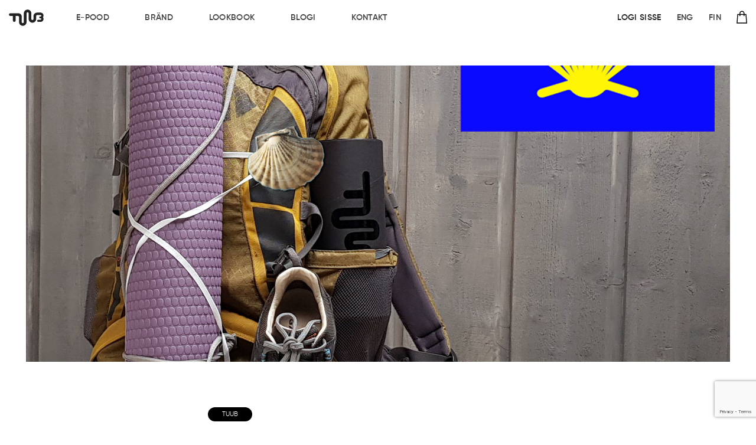

--- FILE ---
content_type: text/html; charset=UTF-8
request_url: https://tuub.ee/et/the-ultimate-camino-packing-list-female/
body_size: 19322
content:
<!DOCTYPE html><html
lang=et class=no-js><head>
 <script>(function(w,d,s,l,i){w[l]=w[l]||[];w[l].push({'gtm.start':new Date().getTime(),event:'gtm.js'});var f=d.getElementsByTagName(s)[0],j=d.createElement(s),dl=l!='dataLayer'?'&l='+l:'';j.async=true;j.src='https://www.googletagmanager.com/gtm.js?id='+i+dl;f.parentNode.insertBefore(j,f);})(window,document,'script','dataLayer','GTM-PG4ZZSP');</script> <meta
charset="UTF-8"><title>Lugu sellest, kuidas Tiiu (nutikalt) seljakoti pakkis ja palverännakule läks. - TUUB – Sinu igapäevane kaaslane</title><link
href=https://tuub.ee/wp-content/themes/Bonamore/img/icons/touch.png rel=apple-touch-icon-precomposed><meta
http-equiv="X-UA-Compatible" content="IE=edge,chrome=1"><meta
name="viewport" content="width=device-width, initial-scale=1.0"><meta
name="google-site-verification" content="vs6_pFmbBCd0hN9X6pvzhshecNDDRymw8evFRNDj4Lo"><meta
name="facebook-domain-verification" content="ues1eb6a0nj070091yg1idkv2mmdh1"> <script>(function(){var ase=document.createElement("script");ase.setAttribute("tw-client-key","d1ih2vvxcjvz3kvr1rtubqss");ase.setAttribute("src","https://chat.askly.me/cw/chat/latest.js");document.head.appendChild(ase);})();</script> <script>function theChampLoadEvent(e){var t=window.onload;if(typeof window.onload!="function"){window.onload=e}else{window.onload=function(){t();e()}}}</script> <script>var theChampDefaultLang='et',theChampCloseIconPath='https://tuub.ee/wp-content/plugins/super-socializer/images/close.png';</script> <script>var theChampSiteUrl='https://tuub.ee/et/',theChampVerified=0,theChampEmailPopup=0,heateorSsMoreSharePopupSearchText='Search';</script> <script>var theChampLoadingImgPath='https://tuub.ee/wp-content/plugins/super-socializer/images/ajax_loader.gif';var theChampAjaxUrl='https://tuub.ee/wp-admin/admin-ajax.php';var theChampRedirectionUrl='https://tuub.ee/et/the-ultimate-camino-packing-list-female/';var theChampRegRedirectionUrl='https://tuub.ee/et/the-ultimate-camino-packing-list-female/';</script> <script>var theChampFBKey='756200209685627',theChampSameTabLogin='0',theChampVerified=0;var theChampAjaxUrl='https://tuub.ee/wp-admin/admin-ajax.php';var theChampPopupTitle='';var theChampEmailPopup=0;var theChampEmailAjaxUrl='https://tuub.ee/wp-admin/admin-ajax.php';var theChampEmailPopupTitle='';var theChampEmailPopupErrorMsg='';var theChampEmailPopupUniqueId='';var theChampEmailPopupVerifyMessage='';var theChampSteamAuthUrl="";var theChampCurrentPageUrl='https%3A%2F%2Ftuub.ee%2Fet%2Fthe-ultimate-camino-packing-list-female%2F';var heateorMSEnabled=0,theChampTwitterAuthUrl=theChampSiteUrl+"?SuperSocializerAuth=Twitter&super_socializer_redirect_to="+theChampCurrentPageUrl,theChampLineAuthUrl=theChampSiteUrl+"?SuperSocializerAuth=Line&super_socializer_redirect_to="+theChampCurrentPageUrl,theChampLiveAuthUrl=theChampSiteUrl+"?SuperSocializerAuth=Live&super_socializer_redirect_to="+theChampCurrentPageUrl,theChampFacebookAuthUrl=theChampSiteUrl+"?SuperSocializerAuth=Facebook&super_socializer_redirect_to="+theChampCurrentPageUrl,theChampYahooAuthUrl=theChampSiteUrl+"?SuperSocializerAuth=Yahoo&super_socializer_redirect_to="+theChampCurrentPageUrl,theChampGoogleAuthUrl=theChampSiteUrl+"?SuperSocializerAuth=Google&super_socializer_redirect_to="+theChampCurrentPageUrl,theChampYoutubeAuthUrl=theChampSiteUrl+"?SuperSocializerAuth=Youtube&super_socializer_redirect_to="+theChampCurrentPageUrl,theChampVkontakteAuthUrl=theChampSiteUrl+"?SuperSocializerAuth=Vkontakte&super_socializer_redirect_to="+theChampCurrentPageUrl,theChampLinkedinAuthUrl=theChampSiteUrl+"?SuperSocializerAuth=Linkedin&super_socializer_redirect_to="+theChampCurrentPageUrl,theChampInstagramAuthUrl=theChampSiteUrl+"?SuperSocializerAuth=Instagram&super_socializer_redirect_to="+theChampCurrentPageUrl,theChampWordpressAuthUrl=theChampSiteUrl+"?SuperSocializerAuth=Wordpress&super_socializer_redirect_to="+theChampCurrentPageUrl,theChampDribbbleAuthUrl=theChampSiteUrl+"?SuperSocializerAuth=Dribbble&super_socializer_redirect_to="+theChampCurrentPageUrl,theChampGithubAuthUrl=theChampSiteUrl+"?SuperSocializerAuth=Github&super_socializer_redirect_to="+theChampCurrentPageUrl,theChampSpotifyAuthUrl=theChampSiteUrl+"?SuperSocializerAuth=Spotify&super_socializer_redirect_to="+theChampCurrentPageUrl,theChampKakaoAuthUrl=theChampSiteUrl+"?SuperSocializerAuth=Kakao&super_socializer_redirect_to="+theChampCurrentPageUrl,theChampTwitchAuthUrl=theChampSiteUrl+"?SuperSocializerAuth=Twitch&super_socializer_redirect_to="+theChampCurrentPageUrl,theChampRedditAuthUrl=theChampSiteUrl+"?SuperSocializerAuth=Reddit&super_socializer_redirect_to="+theChampCurrentPageUrl,theChampDisqusAuthUrl=theChampSiteUrl+"?SuperSocializerAuth=Disqus&super_socializer_redirect_to="+theChampCurrentPageUrl,theChampDropboxAuthUrl=theChampSiteUrl+"?SuperSocializerAuth=Dropbox&super_socializer_redirect_to="+theChampCurrentPageUrl,theChampFoursquareAuthUrl=theChampSiteUrl+"?SuperSocializerAuth=Foursquare&super_socializer_redirect_to="+theChampCurrentPageUrl,theChampAmazonAuthUrl=theChampSiteUrl+"?SuperSocializerAuth=Amazon&super_socializer_redirect_to="+theChampCurrentPageUrl,theChampStackoverflowAuthUrl=theChampSiteUrl+"?SuperSocializerAuth=Stackoverflow&super_socializer_redirect_to="+theChampCurrentPageUrl,theChampDiscordAuthUrl=theChampSiteUrl+"?SuperSocializerAuth=Discord&super_socializer_redirect_to="+theChampCurrentPageUrl,theChampMailruAuthUrl=theChampSiteUrl+"?SuperSocializerAuth=Mailru&super_socializer_redirect_to="+theChampCurrentPageUrl,theChampYandexAuthUrl=theChampSiteUrl+"?SuperSocializerAuth=Yandex&super_socializer_redirect_to="+theChampCurrentPageUrl;theChampOdnoklassnikiAuthUrl=theChampSiteUrl+"?SuperSocializerAuth=Odnoklassniki&super_socializer_redirect_to="+theChampCurrentPageUrl;</script> <script>var theChampFBKey='756200209685627',theChampFBLang='en_US',theChampFbLikeMycred=0,theChampSsga=0,theChampCommentNotification=0,theChampHeateorFcmRecentComments=0,theChampFbIosLogin=0;</script> <script>var theChampFBCommentUrl='https://tuub.ee/et/the-ultimate-camino-packing-list-female/';var theChampFBCommentColor='';var theChampFBCommentNumPosts='';var theChampFBCommentWidth='100%';var theChampFBCommentOrderby='';var theChampCommentingTabs="wordpress,facebook,disqus",theChampGpCommentsUrl='https://tuub.ee/et/the-ultimate-camino-packing-list-female/',theChampDisqusShortname='',theChampScEnabledTabs='wordpress,fb',theChampScLabel='Leave a reply',theChampScTabLabels={"wordpress":"Default Comments (0)","fb":"Facebook Comments","disqus":"Disqus Comments"},theChampGpCommentsWidth=0,theChampCommentingId='respond'</script> <style>.the_champ_button_instagram span.the_champ_svg,a.the_champ_instagram
span.the_champ_svg{background:radial-gradient(circle at 30% 107%,#fdf497 0,#fdf497 5%,#fd5949 45%,#d6249f 60%,#285aeb 90%)}.the_champ_horizontal_sharing .the_champ_svg,.heateor_ss_standard_follow_icons_container
.the_champ_svg{color:#fff;border-width:0px;border-style:solid;border-color:transparent}.the_champ_horizontal_sharing
.theChampTCBackground{color:#666}.the_champ_horizontal_sharing span.the_champ_svg:hover,.heateor_ss_standard_follow_icons_container span.the_champ_svg:hover{border-color:transparent}.the_champ_vertical_sharing span.the_champ_svg,.heateor_ss_floating_follow_icons_container
span.the_champ_svg{color:#fff;border-width:0px;border-style:solid;border-color:transparent}.the_champ_vertical_sharing
.theChampTCBackground{color:#666}.the_champ_vertical_sharing span.the_champ_svg:hover,.heateor_ss_floating_follow_icons_container span.the_champ_svg:hover{border-color:transparent}@media screen and (max-width:783px){.the_champ_vertical_sharing{display:none!important}}div.heateor_ss_mobile_footer{display:none}@media screen and (max-width:783px){div.the_champ_bottom_sharing div.the_champ_sharing_ul
.theChampTCBackground{width:100%!important;background-color:white}div.the_champ_bottom_sharing{width:100%!important;left:0!important}div.the_champ_bottom_sharing
a{width:11.111111111111% !important;margin:0!important;padding:0!important}div.the_champ_bottom_sharing
.the_champ_svg{width:100%!important}div.the_champ_bottom_sharing
div.theChampTotalShareCount{font-size:.7em!important;line-height:28px!important}div.the_champ_bottom_sharing
div.theChampTotalShareText{font-size:.5em!important;line-height:0px!important}div.heateor_ss_mobile_footer{display:block;height:40px}.the_champ_bottom_sharing{padding:0!important;display:block!important;width:auto!important;bottom:-2px!important;top:auto!important}.the_champ_bottom_sharing
.the_champ_square_count{line-height:inherit}.the_champ_bottom_sharing
.theChampSharingArrow{display:none}.the_champ_bottom_sharing
.theChampTCBackground{margin-right:1.1em !important}}</style><meta
name='robots' content='index, follow, max-image-preview:large, max-snippet:-1, max-video-preview:-1'><link
rel=alternate hreflang=et href=https://tuub.ee/et/the-ultimate-camino-packing-list-female/ ><link
rel=alternate hreflang=x-default href=https://tuub.ee/et/the-ultimate-camino-packing-list-female/ > <script data-cfasync=false data-pagespeed-no-defer>var gtm4wp_datalayer_name="dataLayer";var dataLayer=dataLayer||[];const gtm4wp_use_sku_instead=0;const gtm4wp_currency='EUR';const gtm4wp_product_per_impression=10;const gtm4wp_clear_ecommerce=false;const gtm4wp_datalayer_max_timeout=2000;</script> <link
rel=canonical href=https://tuub.ee/et/the-ultimate-camino-packing-list-female/ ><meta
property="og:locale" content="et_EE"><meta
property="og:type" content="article"><meta
property="og:title" content="Lugu sellest, kuidas Tiiu (nutikalt) seljakoti pakkis ja palverännakule läks. - TUUB – Sinu igapäevane kaaslane"><meta
property="og:description" content="[easy-image-collage id=535] The Way, El Camino, The Pilgrimage to Santiago de Compostela – need on mõned põhilised otsisõnad, kui tahad leida infot Euroopa tuntuima palverännakutee kohta. Marsruute on palju erinevaid, sihtkoht on üks: Santiago de Compostela. See on rännak, mida soovitaks igaühele, kelle keha vähegi liikumist võimaldab, vähemalt korra elu jooksul kogeda. Seda teed on aastasadu läbinud [&hellip;]"><meta
property="og:url" content="https://tuub.ee/et/the-ultimate-camino-packing-list-female/"><meta
property="og:site_name" content="TUUB – Sinu igapäevane kaaslane"><meta
property="article:published_time" content="2019-02-14T22:11:18+00:00"><meta
property="article:modified_time" content="2022-12-08T13:43:02+00:00"><meta
property="og:image" content="https://tuub.ee/wp-content/uploads/2019/02/camino-pisipilt-Buen-camino.jpg"><meta
property="og:image:width" content="1960"><meta
property="og:image:height" content="1960"><meta
property="og:image:type" content="image/jpeg"><meta
name="author" content="Bonamore"><meta
name="twitter:card" content="summary_large_image"><meta
name="twitter:label1" content="Written by"><meta
name="twitter:data1" content="Bonamore"><meta
name="twitter:label2" content="Est. reading time"><meta
name="twitter:data2" content="5 minutit"> <script type=application/ld+json class=yoast-schema-graph>{"@context":"https://schema.org","@graph":[{"@type":"WebPage","@id":"https://tuub.ee/et/the-ultimate-camino-packing-list-female/","url":"https://tuub.ee/et/the-ultimate-camino-packing-list-female/","name":"Lugu sellest, kuidas Tiiu (nutikalt) seljakoti pakkis ja palverännakule läks. - TUUB – Sinu igapäevane kaaslane","isPartOf":{"@id":"https://tuub.ee/et/#website"},"primaryImageOfPage":{"@id":"https://tuub.ee/et/the-ultimate-camino-packing-list-female/#primaryimage"},"image":{"@id":"https://tuub.ee/et/the-ultimate-camino-packing-list-female/#primaryimage"},"thumbnailUrl":"https://tuub.ee/wp-content/uploads/2019/02/camino-pisipilt-Buen-camino.jpg","datePublished":"2019-02-14T22:11:18+00:00","dateModified":"2022-12-08T13:43:02+00:00","author":{"@id":"https://tuub.ee/et/#/schema/person/c446cc537764adf65422ac6425d5c925"},"breadcrumb":{"@id":"https://tuub.ee/et/the-ultimate-camino-packing-list-female/#breadcrumb"},"inLanguage":"et","potentialAction":[{"@type":"ReadAction","target":["https://tuub.ee/et/the-ultimate-camino-packing-list-female/"]}]},{"@type":"ImageObject","inLanguage":"et","@id":"https://tuub.ee/et/the-ultimate-camino-packing-list-female/#primaryimage","url":"https://tuub.ee/wp-content/uploads/2019/02/camino-pisipilt-Buen-camino.jpg","contentUrl":"https://tuub.ee/wp-content/uploads/2019/02/camino-pisipilt-Buen-camino.jpg","width":1960,"height":1960},{"@type":"BreadcrumbList","@id":"https://tuub.ee/et/the-ultimate-camino-packing-list-female/#breadcrumb","itemListElement":[{"@type":"ListItem","position":1,"name":"Home","item":"https://tuub.ee/et/"},{"@type":"ListItem","position":2,"name":"Lugu sellest, kuidas Tiiu (nutikalt) seljakoti pakkis ja palverännakule läks."}]},{"@type":"WebSite","@id":"https://tuub.ee/et/#website","url":"https://tuub.ee/et/","name":"TUUB – Sinu igapäevane kaaslane","description":"","potentialAction":[{"@type":"SearchAction","target":{"@type":"EntryPoint","urlTemplate":"https://tuub.ee/et/?s={search_term_string}"},"query-input":{"@type":"PropertyValueSpecification","valueRequired":true,"valueName":"search_term_string"}}],"inLanguage":"et"},{"@type":"Person","@id":"https://tuub.ee/et/#/schema/person/c446cc537764adf65422ac6425d5c925","name":"Bonamore","image":{"@type":"ImageObject","inLanguage":"et","@id":"https://tuub.ee/et/#/schema/person/image/","url":"https://secure.gravatar.com/avatar/127408b393a59ab1bbf9dc1da0dc75cde4a573e6b6193c581b603c833c25f8c3?s=96&d=mm&r=g","contentUrl":"https://secure.gravatar.com/avatar/127408b393a59ab1bbf9dc1da0dc75cde4a573e6b6193c581b603c833c25f8c3?s=96&d=mm&r=g","caption":"Bonamore"},"sameAs":["http://tuub.ee.klient.veebimajutus.ee"],"url":"https://tuub.ee/et/author/bonamore/"}]}</script> <link
rel=dns-prefetch href=//capi-automation.s3.us-east-2.amazonaws.com><link
rel=alternate title="oEmbed (JSON)" type=application/json+oembed href="https://tuub.ee/et/wp-json/oembed/1.0/embed?url=https%3A%2F%2Ftuub.ee%2Fet%2Fthe-ultimate-camino-packing-list-female%2F"><link
rel=alternate title="oEmbed (XML)" type=text/xml+oembed href="https://tuub.ee/et/wp-json/oembed/1.0/embed?url=https%3A%2F%2Ftuub.ee%2Fet%2Fthe-ultimate-camino-packing-list-female%2F&#038;format=xml"><style id=wp-img-auto-sizes-contain-inline-css>img:is([sizes=auto i],[sizes^="auto," i]){contain-intrinsic-size:3000px 1500px}</style><link
rel=stylesheet id=makecommerceblocks-css href='https://tuub.ee/wp-content/plugins/makecommerce/payment/gateway/woocommerce/blocks/css/makecommerceblocks.css?ver=6.9' type=text/css media=all><link
rel=stylesheet id=bootstrap-css href='https://tuub.ee/wp-content/themes/Bonamore/assets/css/bootstrap.min.css?ver=1.0' type=text/css media=all><link
rel=stylesheet id=basic-css href='https://tuub.ee/wp-content/themes/Bonamore/style.css?ver=1.3' type=text/css media=all><link
rel=stylesheet id=styles-css href='https://tuub.ee/wp-content/themes/Bonamore/scss/css/styles.css?ver=1.3' type=text/css media=all><link
rel=stylesheet id=styles_mobile-css href='https://tuub.ee/wp-content/themes/Bonamore/scss/css/styles_mobile.css?ver=1.3' type=text/css media=all><link
rel=stylesheet id=owl-carousel-css href='https://tuub.ee/wp-content/themes/Bonamore/owlcarousel/assets/owl.carousel.min.css?ver=1.0' type=text/css media=all><link
rel=stylesheet id=owl-theme-css href='https://tuub.ee/wp-content/themes/Bonamore/owlcarousel/assets/owl.theme.default.min.css?ver=1.0' type=text/css media=all><link
rel=stylesheet id=fancybox-css href='https://tuub.ee/wp-content/themes/Bonamore/fancybox/jquery.fancybox.min.css?ver=1.0' type=text/css media=all><style id=wp-emoji-styles-inline-css>img.wp-smiley,img.emoji{display:inline !important;border:none !important;box-shadow:none !important;height:1em !important;width:1em !important;margin:0
0.07em !important;vertical-align:-0.1em !important;background:none !important;padding:0
!important}</style><link
rel=stylesheet id=categories-images-styles-css href='https://tuub.ee/wp-content/plugins/categories-images/assets/css/zci-styles.css?ver=3.3.1' type=text/css media=all><link
rel=stylesheet id=wpml-blocks-css href='https://tuub.ee/wp-content/plugins/sitepress-multilingual-cms/dist/css/blocks/styles.css?ver=4.6.12' type=text/css media=all><link
rel=stylesheet id=woocommerce-layout-css href='https://tuub.ee/wp-content/plugins/woocommerce/assets/css/woocommerce-layout.css?ver=10.4.3' type=text/css media=all><link
rel=stylesheet id=woocommerce-smallscreen-css href='https://tuub.ee/wp-content/plugins/woocommerce/assets/css/woocommerce-smallscreen.css?ver=10.4.3' type=text/css media='only screen and (max-width: 768px)'><link
rel=stylesheet id=woocommerce-general-css href='https://tuub.ee/wp-content/plugins/woocommerce/assets/css/woocommerce.css?ver=10.4.3' type=text/css media=all><style id=woocommerce-inline-inline-css>.woocommerce form .form-row
.required{visibility:visible}</style><link
rel=stylesheet id=eabi-telia-mtasku-css href='https://tuub.ee/wp-content/plugins/mtasku-payment-for-woocommerce/m-assets/css/mtasku.css?ver=6.9' type=text/css media=all><link
rel=stylesheet id=dashicons-css href='https://tuub.ee/wp-includes/css/dashicons.min.css?ver=6.9' type=text/css media=all><link
rel=stylesheet id=thickbox-css href='https://tuub.ee/wp-includes/js/thickbox/thickbox.css?ver=6.9' type=text/css media=all><link
rel=stylesheet id=the_champ_frontend_css-css href='https://tuub.ee/wp-content/plugins/super-socializer/css/front.css?ver=7.14.5' type=text/css media=all><link
rel=stylesheet id=cwginstock_frontend_css-css href='https://tuub.ee/wp-content/plugins/back-in-stock-notifier-for-woocommerce/assets/css/frontend.min.css?ver=6.2.4' type=text/css media><link
rel=stylesheet id=cwginstock_bootstrap-css href='https://tuub.ee/wp-content/plugins/back-in-stock-notifier-for-woocommerce/assets/css/bootstrap.min.css?ver=6.2.4' type=text/css media> <script src="https://tuub.ee/wp-includes/js/jquery/jquery.min.js?ver=3.7.1" id=jquery-core-js></script> <script src="https://tuub.ee/wp-includes/js/jquery/jquery-migrate.min.js?ver=3.4.1" id=jquery-migrate-js></script> <script src="https://tuub.ee/wp-content/themes/Bonamore/js/script.js?ver=1.0.0" id=script-js></script> <script src="https://tuub.ee/wp-content/themes/Bonamore/assets/js/bootstrap.bundle.min.js?ver=1.0.0" id=bootstrap-js></script> <script src="https://tuub.ee/wp-content/themes/Bonamore/owlcarousel/owl.carousel.min.js?ver=1.0.0" id=owl-js></script> <script src="https://tuub.ee/wp-content/themes/Bonamore/fancybox/jquery.fancybox.min.js?ver=1.0.0" id=fancybox-js></script> <script src="https://tuub.ee/wp-content/themes/Bonamore/js/jquery.cookie.js?ver=1.0.0" id=cookie-js></script> <script id=wpml-cookie-js-extra>var wpml_cookies={"wp-wpml_current_language":{"value":"et","expires":1,"path":"/"}};var wpml_cookies={"wp-wpml_current_language":{"value":"et","expires":1,"path":"/"}};</script> <script src="https://tuub.ee/wp-content/plugins/sitepress-multilingual-cms/res/js/cookies/language-cookie.js?ver=4.6.12" id=wpml-cookie-js defer=defer data-wp-strategy=defer></script> <script id=MC_PARCELMACHINE_SEARCHABLE_JS-js-before>/*<![CDATA[*/const MC_PARCELMACHINE_SEARCHABLE_JS=[{"placeholder":"-- vali pakiautomaat --"}]/*]]>*/</script> <script src="https://tuub.ee/wp-content/plugins/makecommerce/shipping/js/parcelmachine_searchable.js?ver=1757315154" id=MC_PARCELMACHINE_SEARCHABLE_JS-js></script> <script src="https://tuub.ee/wp-content/plugins/makecommerce/shipping/js/parcelmachine.js?ver=1757315154" id=MC_PARCELMACHINE_JS-js></script> <script src="https://tuub.ee/wp-content/plugins/woocommerce/assets/js/jquery-blockui/jquery.blockUI.min.js?ver=2.7.0-wc.10.4.3" id=wc-jquery-blockui-js data-wp-strategy=defer></script> <script id=wc-add-to-cart-js-extra>var wc_add_to_cart_params={"ajax_url":"/wp-admin/admin-ajax.php","wc_ajax_url":"/et/?wc-ajax=%%endpoint%%","i18n_view_cart":"Ostukorv","cart_url":"https://tuub.ee/et/cart/","is_cart":"","cart_redirect_after_add":"no"};</script> <script src="https://tuub.ee/wp-content/plugins/woocommerce/assets/js/frontend/add-to-cart.min.js?ver=10.4.3" id=wc-add-to-cart-js defer=defer data-wp-strategy=defer></script> <script src="https://tuub.ee/wp-content/plugins/woocommerce/assets/js/js-cookie/js.cookie.min.js?ver=2.1.4-wc.10.4.3" id=wc-js-cookie-js defer=defer data-wp-strategy=defer></script> <script id=woocommerce-js-extra>var woocommerce_params={"ajax_url":"/wp-admin/admin-ajax.php","wc_ajax_url":"/et/?wc-ajax=%%endpoint%%","i18n_password_show":"Show password","i18n_password_hide":"Hide password"};</script> <script src="https://tuub.ee/wp-content/plugins/woocommerce/assets/js/frontend/woocommerce.min.js?ver=10.4.3" id=woocommerce-js defer=defer data-wp-strategy=defer></script> <script id=ajax-script-js-extra>var my_ajax_object={"ajax_url":"https://tuub.ee/wp-admin/admin-ajax.php"};</script> <script src="https://tuub.ee/wp-content/themes/Bonamore/js/ajax.js?ver=6.9" id=ajax-script-js></script> <script id=MC_BLOCKS_SWITCHER-js-before>const MC_BLOCKS_SWITCHER={"country":"EE"}</script> <script src="https://tuub.ee/wp-content/plugins/makecommerce/payment/gateway/woocommerce/blocks/js/mc_blocks_payment_switcher.js?ver=1757315154" id=MC_BLOCKS_SWITCHER-js></script> <link
rel=https://api.w.org/ href=https://tuub.ee/et/wp-json/ ><link
rel=alternate title=JSON type=application/json href=https://tuub.ee/et/wp-json/wp/v2/posts/511><meta
name="generator" content="WPML ver:4.6.12 stt:1,15,18;"> <script data-cfasync=false data-pagespeed-no-defer>var dataLayer_content={"pagePostType":"post","pagePostType2":"single-post","pageCategory":["tuub"],"pageAttributes":["camino","camino-de-santiago","el-camino","kuidas-pakkida-seljakotti","palverandur","palverannak","santiago-de-compostela","tuub"],"pagePostAuthor":"Bonamore","cartContent":{"totals":{"applied_coupons":[],"discount_total":0,"subtotal":0,"total":0},"items":[]}};dataLayer.push(dataLayer_content);</script> <script data-cfasync=false data-pagespeed-no-defer>console.warn&&console.warn("[GTM4WP] Google Tag Manager container code placement set to OFF !!!");console.warn&&console.warn("[GTM4WP] Data layer codes are active but GTM container must be loaded using custom coding !!!");</script> 	<noscript><style>.woocommerce-product-gallery{opacity:1 !important}</style></noscript> <script >!function(f,b,e,v,n,t,s){if(f.fbq)return;n=f.fbq=function(){n.callMethod?n.callMethod.apply(n,arguments):n.queue.push(arguments)};if(!f._fbq)f._fbq=n;n.push=n;n.loaded=!0;n.version='2.0';n.queue=[];t=b.createElement(e);t.async=!0;t.src=v;s=b.getElementsByTagName(e)[0];s.parentNode.insertBefore(t,s)}(window,document,'script','https://connect.facebook.net/en_US/fbevents.js');</script>  <script >fbq('init','1477932052482201',{},{"agent":"woocommerce_0-10.4.3-3.5.15"});document.addEventListener('DOMContentLoaded',function(){document.body.insertAdjacentHTML('beforeend','<div class=\"wc-facebook-pixel-event-placeholder\"></div>');},false);</script> <link
rel=icon href=https://tuub.ee/wp-content/uploads/2021/05/cropped-Logo-5-01-32x32.png sizes=32x32><link
rel=icon href=https://tuub.ee/wp-content/uploads/2021/05/cropped-Logo-5-01-192x192.png sizes=192x192><link
rel=apple-touch-icon href=https://tuub.ee/wp-content/uploads/2021/05/cropped-Logo-5-01-180x180.png><meta
name="msapplication-TileImage" content="https://tuub.ee/wp-content/uploads/2021/05/cropped-Logo-5-01-270x270.png"> <script>window.dataLayer=window.dataLayer||[];dataLayer=dataLayer.concat([null]);</script> <script>(function(h,o,t,j,a,r){h.hj=h.hj||function(){(h.hj.q=h.hj.q||[]).push(arguments)};h._hjSettings={hjid:3636900,hjsv:6};a=o.getElementsByTagName('head')[0];r=o.createElement('script');r.async=1;r.src=t+h._hjSettings.hjid+j+h._hjSettings.hjsv;a.appendChild(r);})(window,document,'https://static.hotjar.com/c/hotjar-','.js?sv=');</script> <link
rel=stylesheet id=wc-blocks-style-css href='https://tuub.ee/wp-content/plugins/woocommerce/assets/client/blocks/wc-blocks.css?ver=wc-10.4.3' type=text/css media=all></head><body
class="wp-singular post-template-default single single-post postid-511 single-format-standard wp-theme-Bonamore theme-Bonamore woocommerce-no-js the-ultimate-camino-packing-list-female">
<noscript><iframe
src="https://www.googletagmanager.com/ns.html?id=GTM-PG4ZZSP"
height=0 width=0 style=display:none;visibility:hidden></iframe></noscript><div
id=fb-root></div><header><div
class="container container-header desktop-header"><div
class=row><div
class=col-12><div
class="side d-flex float-left"><div
class=logo>
<a
class=desktop-default-logo href=https://tuub.ee><img
src=https://tuub.ee/wp-content/themes/Bonamore/img/Logo.svg alt=Logo></a></div></div><div
class="side d-flex float-left"><div
id=header_menu><ul><li
id=menu-item-26 class="menu-item menu-item-type-post_type menu-item-object-page menu-item-26"><a
href=https://tuub.ee/et/store/ >E-pood</a></li>
<li
id=menu-item-101 class="menu-item menu-item-type-post_type menu-item-object-page menu-item-101"><a
href=https://tuub.ee/et/brand/ >Bränd</a></li>
<li
id=menu-item-186 class="menu-item menu-item-type-post_type menu-item-object-page menu-item-186"><a
href=https://tuub.ee/et/lookbook/ >Lookbook</a></li>
<li
id=menu-item-13164 class="menu-item menu-item-type-post_type menu-item-object-page menu-item-13164"><a
href=https://tuub.ee/et/tuubi-blogi/ >Blogi</a></li>
<li
id=menu-item-280 class="menu-item menu-item-type-post_type menu-item-object-page menu-item-280"><a
href=https://tuub.ee/et/kontakt/ >Kontakt</a></li></ul></div></div><div
class="side d-flex float-right"><div
class=right-menu><ul>
<li
class=login-btn>Logi sisse</li>
<li><a
href=https://tuub.ee/en>ENG</a></li>
<li><a
href=https://tuub.ee/fi>FIN</a></li>
<li
class=cart-btn><span
class=bag-icon></span></li></ul><div
class=widget_shopping_cart_content><div
class=no-products><div
class=close-btn>
<span></span></div><p
class=woocommerce-mini-cart__empty-message>Ostukorvis ei ole tooteid.</p></div></div><div
class="account "><div
class=woocommerce><div
class=woocommerce-notices-wrapper></div><div
class="u-columns col2-set" id=customer_login><div
class="u-column1 col-12 column-help visible" data-col=1><div
class=close-btn>
<span></span></div><div
class=login-img></div><div
class=choose-next><div
class="next-step-helper log-in-button active" data-button=1><p>Logi sisse</p></div><div
class="next-step-helper register-button" data-button=2><p>Registreeru</p></div></div><form
class="woocommerce-form woocommerce-form-login login" method=post><p
class="woocommerce-form-row woocommerce-form-row--wide form-row form-row-wide">
<label
for=username>Kasutajanimi või e-posti aadress&nbsp;<span
class=required>*</span></label>
<input
type=text class="woocommerce-Input woocommerce-Input--text input-text" name=username id=username autocomplete=username placeholder=Kasutajanimi value></p><p
class="woocommerce-form-row woocommerce-form-row--wide form-row form-row-wide">
<label
for=password>Parool&nbsp;<span
class=required>*</span></label>
<input
class="woocommerce-Input woocommerce-Input--text input-text" type=password name=password id=password autocomplete=current-password placeholder=Salasõna></p><input
type=hidden name=g-recaptcha-response class=agr-recaptcha-response value><script>function wpcaptcha_captcha(){grecaptcha.execute("6Lf4SxcsAAAAAEBiRgj0lAaSJ1ZbQr_n7Srrp-eQ",{action:"submit"}).then(function(token){var captchas=document.querySelectorAll(".agr-recaptcha-response");captchas.forEach(function(captcha){captcha.value=token;});});}</script><script>jQuery("form.woocommerce-checkout").on("submit",function(){setTimeout(function(){wpcaptcha_captcha();},100);});</script><script src='https://www.google.com/recaptcha/api.js?onload=wpcaptcha_captcha&render=6Lf4SxcsAAAAAEBiRgj0lAaSJ1ZbQr_n7Srrp-eQ&ver=1.31' id=wpcaptcha-recaptcha-js></script> <p
class="woocommerce-LostPassword lost_password">
<a
href=https://tuub.ee/et/my-account/lost-password/ >Kas unustasid parooli?</a></p><p
class=form-row>
<input
type=hidden id=woocommerce-login-nonce name=woocommerce-login-nonce value=0bdf916ab2><input
type=hidden name=_wp_http_referer value=/et/the-ultimate-camino-packing-list-female/ >		<button
type=submit class="woocommerce-button button woocommerce-form-login__submit" name=login value="Logi sisse">Logi sisse</button></p><div
class=extra-login><p>Või logige sisse</p><div
class=extra-buttons>
<a
class="extra-button google-login" href=#>Google</a>
<a
class="extra-button facebook-login" href=#>Facebook</a></div><div
class="social-login hidden"><div ><div
class=the_champ_login_container><ul
class=the_champ_login_ul><li><i
class="theChampLogin theChampFacebookBackground theChampFacebookLogin" alt="Login with Facebook" title="Login with Facebook" onclick="theChampInitiateLogin(this, 'facebook')" ><div
class=theChampFacebookLogoContainer><ss
style=display:block class="theChampLoginSvg theChampFacebookLoginSvg"></ss></div></i></li><li><i
id=theChampGoogleButton class="theChampLogin theChampGoogleBackground theChampGoogleLogin" alt="Login with Google" title="Login with Google" onclick="theChampInitiateLogin(this, 'google')" ><ss
style=display:block class="theChampLoginSvg theChampGoogleLoginSvg"></ss></i></li></ul></div></div><div
style=clear:both></div></div></div><input
type=hidden value=1 name=account-form-action></form></div><div
class="u-column2 col-12 column-help hidden" data-col=2><div
class=close-btn>
<span></span></div><div
class=login-img></div><div
class=choose-next><div
class="next-step-helper log-in-button" data-button=1><p>Logi sisse</p></div><div
class="next-step-helper register-button active" data-button=2><p>Registreeru</p></div></div><form
method=post class="woocommerce-form woocommerce-form-register register"  ><p
class="woocommerce-form-row woocommerce-form-row--wide form-row form-row-wide">
<label
for=reg_username>Kasutajanimi&nbsp;<span
class=required>*</span></label>
<input
type=text class="woocommerce-Input woocommerce-Input--text input-text" name=username id=reg_username autocomplete=username placeholder=Kasutajanimi value></p><p
class="woocommerce-form-row woocommerce-form-row--wide form-row form-row-wide">
<label
for=reg_email>E-posti aadress&nbsp;<span
class=required>*</span></label>
<input
type=email class="woocommerce-Input woocommerce-Input--text input-text" name=email id=reg_email autocomplete=email placeholder=E-mail value></p><p
class="woocommerce-form-row woocommerce-form-row--wide form-row form-row-wide">
<label
for=reg_password>Parool&nbsp;<span
class=required>*</span></label>
<input
type=password class="woocommerce-Input woocommerce-Input--text input-text" name=password id=reg_password placeholder=Salasõna autocomplete=new-password></p><p
class="woocommerce-LostPassword lost_password">
<a
href=https://tuub.ee/et/my-account/lost-password/ >Kas unustasid parooli?</a></p><input
type=hidden name=g-recaptcha-response class=agr-recaptcha-response value><script>function wpcaptcha_captcha(){grecaptcha.execute("6Lf4SxcsAAAAAEBiRgj0lAaSJ1ZbQr_n7Srrp-eQ",{action:"submit"}).then(function(token){var captchas=document.querySelectorAll(".agr-recaptcha-response");captchas.forEach(function(captcha){captcha.value=token;});});}</script><script>jQuery("form.woocommerce-checkout").on("submit",function(){setTimeout(function(){wpcaptcha_captcha();},100);});</script><script src='https://www.google.com/recaptcha/api.js?onload=wpcaptcha_captcha&render=6Lf4SxcsAAAAAEBiRgj0lAaSJ1ZbQr_n7Srrp-eQ&ver=1.31' id=wpcaptcha-recaptcha-js></script><wc-order-attribution-inputs></wc-order-attribution-inputs><div
class=woocommerce-privacy-policy-text><p>Your personal data will be used to support your experience throughout this website, to manage access to your account, and for other purposes described in our <a
href="https://tuub.ee/et/?page_id=3" class=woocommerce-privacy-policy-link target=_blank>privaatsuspoliitika</a>.</p></div><p
class="woocommerce-form-row form-row">
<input
type=hidden id=woocommerce-register-nonce name=woocommerce-register-nonce value=57982bc5f9><input
type=hidden name=_wp_http_referer value=/et/the-ultimate-camino-packing-list-female/ >		<button
type=submit class="woocommerce-Button woocommerce-button button woocommerce-form-register__submit" name=register value=Registreeru>Registreeru</button></p><div
class=extra-login><p>Või logige sisse</p><div
class=extra-buttons>
<a
class="extra-button google-login" href=#>Google</a>
<a
class="extra-button facebook-login" href=#>Facebook</a></div></div><input
type=hidden value=1 name=account-form-action></form></div></div></div></div></div></div></div></div></div><div
class="container container-header mobile-header"><div
class=row><div
class="col-12 d-flex"><div
class="item mobile-nav-helper d-flex float-left">
<button
type=button class=mobile-menu-btn>
<span></span>
<span></span>
<span></span>
</button></div><div
class="item logo-item d-flex"><div
class=logo>
<a
class=desktop-default-logo href=https://tuub.ee><img
src=https://tuub.ee/wp-content/themes/Bonamore/img/Logo.svg alt=Logo></a></div></div><div
class="item d-flex float-right"><div
class=right-menu><ul>
<li
class=login-btn>Logi sisse</li>
<li
class=cart-btn><a
href=https://tuub.ee/et/cart/ ><span
class=bag-icon></span></a></li></ul><div
class="account "><div
class=woocommerce><div
class=woocommerce-notices-wrapper></div><div
class="u-columns col2-set" id=customer_login><div
class="u-column1 col-12 column-help visible" data-col=1><div
class=close-btn>
<span></span></div><div
class=login-img></div><div
class=choose-next><div
class="next-step-helper log-in-button active" data-button=1><p>Logi sisse</p></div><div
class="next-step-helper register-button" data-button=2><p>Registreeru</p></div></div><form
class="woocommerce-form woocommerce-form-login login" method=post><p
class="woocommerce-form-row woocommerce-form-row--wide form-row form-row-wide">
<label
for=username>Kasutajanimi või e-posti aadress&nbsp;<span
class=required>*</span></label>
<input
type=text class="woocommerce-Input woocommerce-Input--text input-text" name=username id=username autocomplete=username placeholder=Kasutajanimi value></p><p
class="woocommerce-form-row woocommerce-form-row--wide form-row form-row-wide">
<label
for=password>Parool&nbsp;<span
class=required>*</span></label>
<input
class="woocommerce-Input woocommerce-Input--text input-text" type=password name=password id=password autocomplete=current-password placeholder=Salasõna></p><input
type=hidden name=g-recaptcha-response class=agr-recaptcha-response value><script>function wpcaptcha_captcha(){grecaptcha.execute("6Lf4SxcsAAAAAEBiRgj0lAaSJ1ZbQr_n7Srrp-eQ",{action:"submit"}).then(function(token){var captchas=document.querySelectorAll(".agr-recaptcha-response");captchas.forEach(function(captcha){captcha.value=token;});});}</script><script>jQuery("form.woocommerce-checkout").on("submit",function(){setTimeout(function(){wpcaptcha_captcha();},100);});</script><script src='https://www.google.com/recaptcha/api.js?onload=wpcaptcha_captcha&render=6Lf4SxcsAAAAAEBiRgj0lAaSJ1ZbQr_n7Srrp-eQ&ver=1.31' id=wpcaptcha-recaptcha-js></script> <p
class="woocommerce-LostPassword lost_password">
<a
href=https://tuub.ee/et/my-account/lost-password/ >Kas unustasid parooli?</a></p><p
class=form-row>
<input
type=hidden id=woocommerce-login-nonce name=woocommerce-login-nonce value=0bdf916ab2><input
type=hidden name=_wp_http_referer value=/et/the-ultimate-camino-packing-list-female/ >		<button
type=submit class="woocommerce-button button woocommerce-form-login__submit" name=login value="Logi sisse">Logi sisse</button></p><div
class=extra-login><p>Või logige sisse</p><div
class=extra-buttons>
<a
class="extra-button google-login" href=#>Google</a>
<a
class="extra-button facebook-login" href=#>Facebook</a></div><div
class="social-login hidden"><div ><div
class=the_champ_login_container><ul
class=the_champ_login_ul><li><i
class="theChampLogin theChampFacebookBackground theChampFacebookLogin" alt="Login with Facebook" title="Login with Facebook" onclick="theChampInitiateLogin(this, 'facebook')" ><div
class=theChampFacebookLogoContainer><ss
style=display:block class="theChampLoginSvg theChampFacebookLoginSvg"></ss></div></i></li><li><i
id=theChampGoogleButton class="theChampLogin theChampGoogleBackground theChampGoogleLogin" alt="Login with Google" title="Login with Google" onclick="theChampInitiateLogin(this, 'google')" ><ss
style=display:block class="theChampLoginSvg theChampGoogleLoginSvg"></ss></i></li></ul></div></div><div
style=clear:both></div></div></div><input
type=hidden value=1 name=account-form-action></form></div><div
class="u-column2 col-12 column-help hidden" data-col=2><div
class=close-btn>
<span></span></div><div
class=login-img></div><div
class=choose-next><div
class="next-step-helper log-in-button" data-button=1><p>Logi sisse</p></div><div
class="next-step-helper register-button active" data-button=2><p>Registreeru</p></div></div><form
method=post class="woocommerce-form woocommerce-form-register register"  ><p
class="woocommerce-form-row woocommerce-form-row--wide form-row form-row-wide">
<label
for=reg_username>Kasutajanimi&nbsp;<span
class=required>*</span></label>
<input
type=text class="woocommerce-Input woocommerce-Input--text input-text" name=username id=reg_username autocomplete=username placeholder=Kasutajanimi value></p><p
class="woocommerce-form-row woocommerce-form-row--wide form-row form-row-wide">
<label
for=reg_email>E-posti aadress&nbsp;<span
class=required>*</span></label>
<input
type=email class="woocommerce-Input woocommerce-Input--text input-text" name=email id=reg_email autocomplete=email placeholder=E-mail value></p><p
class="woocommerce-form-row woocommerce-form-row--wide form-row form-row-wide">
<label
for=reg_password>Parool&nbsp;<span
class=required>*</span></label>
<input
type=password class="woocommerce-Input woocommerce-Input--text input-text" name=password id=reg_password placeholder=Salasõna autocomplete=new-password></p><p
class="woocommerce-LostPassword lost_password">
<a
href=https://tuub.ee/et/my-account/lost-password/ >Kas unustasid parooli?</a></p><input
type=hidden name=g-recaptcha-response class=agr-recaptcha-response value><script>function wpcaptcha_captcha(){grecaptcha.execute("6Lf4SxcsAAAAAEBiRgj0lAaSJ1ZbQr_n7Srrp-eQ",{action:"submit"}).then(function(token){var captchas=document.querySelectorAll(".agr-recaptcha-response");captchas.forEach(function(captcha){captcha.value=token;});});}</script><script>jQuery("form.woocommerce-checkout").on("submit",function(){setTimeout(function(){wpcaptcha_captcha();},100);});</script><script src='https://www.google.com/recaptcha/api.js?onload=wpcaptcha_captcha&render=6Lf4SxcsAAAAAEBiRgj0lAaSJ1ZbQr_n7Srrp-eQ&ver=1.31' id=wpcaptcha-recaptcha-js></script><wc-order-attribution-inputs></wc-order-attribution-inputs><div
class=woocommerce-privacy-policy-text><p>Your personal data will be used to support your experience throughout this website, to manage access to your account, and for other purposes described in our <a
href="https://tuub.ee/et/?page_id=3" class=woocommerce-privacy-policy-link target=_blank>privaatsuspoliitika</a>.</p></div><p
class="woocommerce-form-row form-row">
<input
type=hidden id=woocommerce-register-nonce name=woocommerce-register-nonce value=57982bc5f9><input
type=hidden name=_wp_http_referer value=/et/the-ultimate-camino-packing-list-female/ >		<button
type=submit class="woocommerce-Button woocommerce-button button woocommerce-form-register__submit" name=register value=Registreeru>Registreeru</button></p><div
class=extra-login><p>Või logige sisse</p><div
class=extra-buttons>
<a
class="extra-button google-login" href=#>Google</a>
<a
class="extra-button facebook-login" href=#>Facebook</a></div></div><input
type=hidden value=1 name=account-form-action></form></div></div></div></div></div></div></div></div></div><div
class="container container-header mobile-menu"><div
class=row><div
class=col-12><div
id=mobile_menu><ul><li
class="menu-item menu-item-type-post_type menu-item-object-page menu-item-26"><a
href=https://tuub.ee/et/store/ >E-pood</a></li>
<li
class="menu-item menu-item-type-post_type menu-item-object-page menu-item-101"><a
href=https://tuub.ee/et/brand/ >Bränd</a></li>
<li
class="menu-item menu-item-type-post_type menu-item-object-page menu-item-186"><a
href=https://tuub.ee/et/lookbook/ >Lookbook</a></li>
<li
class="menu-item menu-item-type-post_type menu-item-object-page menu-item-13164"><a
href=https://tuub.ee/et/tuubi-blogi/ >Blogi</a></li>
<li
class="menu-item menu-item-type-post_type menu-item-object-page menu-item-280"><a
href=https://tuub.ee/et/kontakt/ >Kontakt</a></li></ul><div
class=language-switcher>
<a
href=https://tuub.ee/en>ENG</a>
<a
href=https://tuub.ee/fi>FIN</a></div></div></div></div></div></header><div
class=page-helper><div
class=single-container><div
class=container><div
class=row><div
class=col-12><div
class=single-head><div
class=full-width-featured-image style="background-image: url(https://tuub.ee/wp-content/uploads/2019/02/camino-pisipilt-Buen-camino.jpg);"></div><div
class=title><p
class=category>Tuub</p><h1>Lugu sellest, kuidas Tiiu (nutikalt) seljakoti pakkis ja palverännakule läks.</h1><p
class=autor>by Bonamore</p></div></div></div></div></div><div
class=container><div
class=row><div
class=col-12><div
class=article-wrapper><div
class=article><p>[easy-image-collage id=535]</p><p
class=western><span
style="color: #393939;"><em>The Way, El Camino, The Pilgrimage to Santiago de Compostela</em> – need on mõned põhilised otsisõnad, kui tahad leida infot Euroopa tuntuima palverännakutee kohta. Marsruute on palju erinevaid, sihtkoht on üks: Santiago de Compostela. </span>See on rännak, mida soovitaks igaühele, kelle keha vähegi liikumist võimaldab, vähemalt korra elu jooksul kogeda. <span
style="color: #393939;">Seda teed on aastasadu läbinud kristlased oma usu kinnistamiseks.</span></p><p
class=western>(Seotud artikkel matkast endast on leitav <a
href=http://blog.tuub.ee/en/el-camino-miks-inimesed-vabatahtlikult-konnivad-sadu-kilomeetreid-tiiu-raagib-miks-tema-seda-tegi/ >SIIT</a>)<br>
<span
id=more-511></span></p><p
class=western><span
style="color: #393939;">Tänapäeval on aga Camionst saanud omamoodi kultuurireisiformaat – ta ei ole “<em>pehmo</em>-turism”, nagu paketireisid ja samas ei ole ta ka üldsegi hirmutavalt kontimurdev nagu üksi loodusus rändamine võib tunduda. Sa lihtsalt kõnnid kollaste noolte juhendamisel läbi kaunite mägikülade, jõeorgude, vanalinnade, viinamarjakasvanduste ja vahel ka piki igavaid magistraale. Ainuke asi, millele mõelda tuleb, on enne õhtutundi järgmisse odavasse ööbimiskohta jõudmine. Alberg on enamasti kirikule kuuluv 5–15-eurone ööbimisõimalus narivoodiga ühistoas. Tore on asja juures see, et öömajas on koos palju eri rahvusest inimesi, keda on palverännakuteed jalge alla võtma innustanud erinevad põhjused: üks on tõsiuskne, teine on uudishimulik, kolmas soovib endale sel meditatiivsel rännakul midagi tõestada või mingile küsimusele vastust leida. Mina võtsin selle tee ette uudishimust ja soovist oma kallimaga koos erinevaid koosolemise formaate kogeda. Liiatigi ei olnud me kumbki käinud Portugalis ning just sealt me oma rännakut alustasimegi.</span></p><p
class=western><span
style="color: #393939;">Palverännaku puhul on suhteliselt oluline pakkida kaasa kompaktne varustus ainult vajalikest asjadest. Siiski, mõned nn luksusesemed on ka minu nimekirjas olemas. Lihtsalt pakkides tuleb arvestada, et kogu seda kraami kannad sa seljas mitusada kilomeetrit. Marsruudid varieeruvad 100–1000 kilomeetri vahel (jalgratturitele on ka pikemad rajad). Valik tasub teha oma võimete ja puhkuse pikkuse järgi. Meie oma mitte liiga kõva sportliku ettevalmistusega kõndisime päevas keskmiselt 25 km ja läbisime tagasihoidlikult valitud tee Portost Santiagosse 11 päevaga. Enne ja pärast mõnulesime rahulikult veel Portos.</span></p><h4 class="western"><span
style="color: #393939;">Eriti vajalikud esemed:</span></h4><ul>
<li
class=western><span
style="color: #393939;">Matkajalatsid, mis tasub enne kindlasti sisse käia. Mina proovisin ca 40 paari ja õigustatult osutus võitjaks <a
style="color: #393939;" href=https://matkasport.ee/kerged-matkajalatsid/4696-14690-santiago-low-gtx-naistele.html#/76-varv_filtreerimiseks-hall/944-varv-hall_sinine/1191-suurus-375 target=_blank rel=noopener>Garmont Santiago Low Gtx</a>) kauplusest Matkasport</span></li>
<li
class=western><span
style="color: #393939;">2–3 paari spetsiaalseis matkasokke. Meriinovillased on head – need ei lähe erliti haisema ning on ka märjana soojad</span></li>
<li
class=western><span
style="color: #393939;">30-35-liitrine seljakott, mis võiks kindlasti olla puusapehmendustega</span></li>
<li
class=western><span
style="color: #393939;">Päikseprillid</span></li>
<li
class=western><span
style="color: #393939;"> <a
style="color: #393939;" href=https://www.followthecamino.com/blog/scallop-shell-camino-de-santiago>Kammkarp</a>, mis on aastasadu olnud palveränduri tunnusmärk. Seda saab ka kohapealt osta</span></li></ul><p>[easy-image-collage id=513]</p><h4><span
style="color: #393939;">Teisejärgulised vajalikud asjad:</span></h4><ul>
<li
class=western><span
style="color: #393939;">Magamiskott, sest Albergides pakutakse paberist linu ning tekid on tihti hiivanud varajased saabujad.</span></li>
<li
class=western><span
style="color: #393939;">Nokamüts või kübar</span></li>
<li
class=western><span
style="color: #393939;">Päikesekaitsekreem</span></li>
<li
class=western><span
style="color: #393939;">UV-kaitsega huulepalsam</span></li>
<li
class=western><span
style="color: #393939;">Magamismatti pole vaja – voodikohti üldselt jagub</span></li></ul><p>[easy-image-collage id=515]</p><h4><span
style="color: #393939;">Kerged riided:</span></h4><ul>
<li
class=western><span
style="color: #393939;">Kaks spordirinnahoidjat (vaata, et õla peal ei oleks õmbluseid!)</span></li>
<li
class=western><span
style="color: #393939;">Kaks paari aluspükse, soovitavalt kiirelt kuivavast bambusest või mõnest muust moodsast kiust</span></li>
<li
class=western><span
style="color: #393939;">T-särk või kaks</span></li>
<li
class=western><span
style="color: #393939;">Lühikesed püksid või eemaldatava sääreosaga matkapüksid</span></li>
<li
class=western><span
style="color: #393939;">Retuusid või ülalmainitud matkapüksid</span></li>
<li
class=western><span
style="color: #393939;">Reisikleit – soovitavalt hästi kirju, et plekid välja ei paistaks 🙂</span></li>
<li
class=western><span
style="color: #393939;">Plätud või matkasandaalid öömajas duši all käimiseks ja õhtul linnas lonkimiseks.</span></li></ul><p>[easy-image-collage id=516]</p><h4 class="western"><span
style="color: #393939;">Soojad riided:</span></h4><ul>
<li><span
style="color: #393939;">Kapuutsiga pusa (meriinovillane või fliisist). Minu meriinopusa osutus TUUBi ja sääriste kõrval armastatuimaks rõivaesemaks kogu matkal</span></li>
<li
class=western><span
style="color: #393939;">Villased säärised (hoiavad mõnusalt sooja ka vihmast niiske olemise korral)</span></li>
<li
class=western><span
style="color: #393939;">Vihamkindel kerge matkajope (Coretex)</span></li>
<li
class=western><span
style="color: #393939;">Vihmakeep, mis on samuti olenevalt hooajast abiks. Samas seda saab vajadusel osta</span></li>
<li
class=western><span
style="color: #393939;">Kindad, soovitaval õhukesed meriinovillased sõrmikud</span></li>
<li
class=western><span
style="color: #393939;">Meriinovillane <a
style="color: #393939;" href=https://www.tuub.ee/et/a/tuub-merino-001>TUUB</a>. Ojaa! See osutus 24/7 täiesti asendamatuks reisikaaslaseks. Ma ei pesnud teda kordagi ja see oli väga OK</span></li></ul><p>[easy-image-collage id=517]</p><h4 class="western"><span
style="color: #393939;">Isiklikud hügieenitarbed:</span></h4><ul>
<li
class=western><span
style="color: #393939;">Väike hambapasta</span></li>
<li
class=western><span
style="color: #393939;">Hambahari</span></li>
<li
class=western><span
style="color: #393939;">Hambaniit, kui oled selle kasutaja</span></li>
<li
class=western><span
style="color: #393939;">Seep (sobib vajadusel ka pesu pesemiseks)</span></li>
<li
class=western><span
style="color: #393939;">Väike 2in1 šampoon (ma plaanisin proovida kuivšampooni, kuid otsustasin siiski loodussäästlikuma valiku kasuks)</span></li>
<li
class=western><span
style="color: #393939;">Kamm (kui vähegi saad hakkama ilma kotis rohkelt ruumi võtva harjata).</span></li>
<li
class=western><span
style="color: #393939;">Rätik (soovitavalt matkapoest spetsiaalne fast-dry matkarätik).</span></li>
<li
class=western><span
style="color: #393939;">Vatitikud.</span></li>
<li
class=western><span
style="color: #393939;">Raseerija</span></li>
<li
class=western><span
style="color: #393939;"><a
style="color: #393939;" href=https://www.mooncup.co.uk/ >Mooncup</a> või tampoonid</span></li>
<li
class=western><span
style="color: #393939;"><a
style="color: #393939;" href="https://www.youtube.com/watch?v=V5Tt0qxQ-vo"> Looduslik deodorant</a></span></li>
<li
class=western><span
style="color: #393939;">Väike pakk niiskeid salvrätikuid.</span></li>
<li
class=western><span
style="color: #393939;"><a
style="color: #393939;" href=http://www.looduspere.ee/blogi/teepuuoli-kasutusvoimalused/ >Teepuuõli</a>. </span></li>
<li
class=western><span
style="color: #393939;">Sulguriga kilekotikesi kogu selle nodi pakkimiseks käsipagasisse.</span></li></ul><p>[easy-image-collage id=518]</p><h4 class="western"><span
style="color: #393939;">Esmaabi:</span></h4><ul>
<li
class=western><span
style="color: #393939;"><a
style="color: #393939;" href=https://www.elastoplast.com.au/products/foot-care/plasters-pads/sos-blisterplaster-small>Villiplaaster</a>!!! See on uskumatu abimees kohe, kui tunned, et vill tekkima hakkab. </span></li>
<li
class=western><span
style="color: #393939;">Lihaspinget leevendav kreem või losjoon</span></li>
<li
class=western><span
style="color: #393939;">Söetabletid</span></li>
<li
class=western><span
style="color: #393939;">Peen meresool. Kurguvalu puhul kuristamiseks, samuti abiks ühisköögis kokkamisel</span></li>
<li
class=western><span
style="color: #393939;">Ibumetin vms põletikuvastane valuvaigisti</span></li>
<li
class=western><span
style="color: #393939;">Kõrvatropid, sest ühisruumis magades mõned inimesed norksavad või paugutavad kempsuuksi</span></li></ul><p>[easy-image-collage id=519]</p><h4 class="western"><span
style="color: #393939;">Luks: </span></h4><ul>
<li
class=western><span
style="color: #393939;">Raamat</span></li>
<li
class=western><span
style="color: #393939;">Märkmik või päevik</span></li>
<li
class=western><span
style="color: #393939;">Mängukaardid või taskumale</span></li>
<li
class=western><span
style="color: #393939;"><a
style="color: #393939;" href=https://ooloomstore.com/product-category/masks/ >Unemask</a></span></li>
<li
class=western><span
style="color: #393939;">Mingit tervislikku laadi näksimist (kuivatatud puuviljad, pähklid, energiabatoon)</span></li>
<li
class=western><span
style="color: #393939;">Veinipudeli avaja (Portugalis väga hinnas tarvik, kuna seal ei ole mitte ühtegi keeratava korgiga veini)</span></li></ul><p>[easy-image-collage id=520]</p><h4 class="western"><span
style="color: #393939;">Varia:</span></h4><ul>
<li
class=western><span
style="color: #393939;">Vöökott raha, telefoni ja Pilgrimi passi jaoks (kuhu kogutakse templeid)</span></li>
<li
class=western><span
style="color: #393939;">BPA vaba veepudel</span></li>
<li
class=western><span
style="color: #393939;">Pealamp</span></li>
<li
class=western><span
style="color: #393939;">Matka söögitarvikud</span></li>
<li
class=western><span
style="color: #393939;">Pesulõksud</span></li>
<li
class=western><span
style="color: #393939;">Niit-nõel</span></li>
<li
class=western><span
style="color: #393939;">Küünekäärid</span></li>
<li
class=western><span
style="color: #393939;">Juuksekumme</span></li>
<li
class=western><span
style="color: #393939;">Akupank, kui plaanid olla mobiilne</span></li>
<li
class=western><span
style="color: #393939;">MP3-mängija</span></li>
<li
class=western><span
style="color: #393939;">Kõrvaklapid, kui tahad kuulata teel muusikat või podcast’e</span></li>
<li
class=western><span
style="color: #393939;">Laadijad kõigile oma tehnikavidinatele</span></li>
<li
class=western><span
style="color: #393939;">Pisike fotokaamera (kuigi nutitelefon on tänapäeval piisava kvaliteediga fotokas)</span></li>
<li
class=western><span
style="color: #393939;">Käimiskepid ei tundunud mulle liiga vajalikud ning nendega võib lennujaamas jama tulla</span></li>
<li
class=western><span
style="color: #393939;"><a
style="color: #393939;" href=https://www.caminoguidebook.com/book/camino-portugues-lisbon-porto-santiago-village-to-village-guide>Camino</a> teejuht</span></li>
<li
class=western><span
style="color: #393939;">Reisikindlustus</span></li></ul><p>[easy-image-collage id=521]</p><p
class=western><span
style="color: #393939;">Siia lõppu soovitus neile, kel Camino tee plaanis ette võtta – uudista <a
style="color: #393939;" href=https://www.csj.org.uk/planning-your-pilgrimage/ target=_blank rel=noopener>foorumit</a>, kus on rohkelt vastavaid teemapüstitusi.</span></p><p
class=western><span
style="color: #393939;"><em>Buen Camino!</em></span></p><p
class=western><span
style="color: #393939;">Väljend, mida kuuled teisi ning iseennast oma teel hõikamas kümneid, kui mitte sadu kordi.</span></p><p><a
href=http://blog.tuub.ee/wp-content/uploads/2018/08/camino-10-the-end.png><img
fetchpriority=high decoding=async class="aligncenter wp-image-501 size-medium" src=http://blog.tuub.ee/wp-content/uploads/2018/08/camino-10-the-end-300x300.png alt width=300 height=300></a></p><p>Kui nüüd tekkis tahtmine omale meriinovillane TUUB või säärised hankida, siis ostukorvis kasutades koodi CAMINO on see universaalne ja multifunktsionaalne toode Sinu 10% soodsamalt.</p><p><a
href=https://www.tuub.ee/et/a/tuub-merino-007><img
decoding=async class="aligncenter wp-image-1643 size-full" src=http://blog.tuub.ee/wp-content/uploads/2018/08/OSTMA-nupukene-button-TUUB-e1555758196672.png alt width=250 height=98></a></p><p>&nbsp;</p></div></div></div></div></div><div
class=container><div
class=row><div
class=col-12><div
class=related-title><h2>Loe veel</h2></div><div
class=related-posts><div
class=post>
<a
href=https://tuub.ee/et/who-made-your-clothes-2/ rel=bookmark title="Kes Sinu riided tegi ja mis materjalist?"><div
class=post-img><div
class=post-bg style="background: url(https://tuub.ee/wp-content/uploads/2025/04/Who-made-your-clothes_TUUB_Fash-Rev-Boni-naised-koik-koos-scaled.jpg)"></div><p
class=category>Tuub</p></div><h4>Kes Sinu riided tegi ja mis materjalist?</h4><p
class=excerpt>ehk jätkusuutlikkusest moemaailmas Praegu, kui on moerevolutsiooni nädal (Fashion Revolution Week) mõtiskleb TUUB tavapärasest rohkemgi veel ühelt poolt selle peale, kuidas jätkuvalt püsida konkurentsis maailmas, kus erinevatel platvormidel müüakse rõivaid hinnaga, milles kajastub vaevalt nende kehva kanga maksumus, kindlasti mitte inimväärikas töötasu- ja tingimused, lisaks on osad neist tõenäoliselt poliitilised mõjutusvahendid, nn reegliteta sõja (loe [&hellip;]</p>
</a></div><div
class=post>
<a
href=https://tuub.ee/et/tuub-nyci-moelavadel/ rel=bookmark title="TUUB NYCi MOELAVADEL!"><div
class=post-img><div
class=post-bg style="background: url(https://tuub.ee/wp-content/uploads/2025/03/TUUBNYC-scaled.jpg)"></div><p
class=category>Tuub</p></div><h4>TUUB NYCi MOELAVADEL!</h4><p
class=excerpt>TUUB NYCi MOELAVADEL! Kas tõesti? New Yorgis? Ühes maailma moepealinnas? Tõepoolest! 2025. aastal võib TUUBi tooteid näha nii New Yorgi moelavadel kui ka The Canvase väikebrändide poes müügil. Eesti Disainerite Liidu poolt ellu kutsutud projektiga on liitunud 16 Eesti kestlikku moebrändi, et tutvustada Eesti disaini Ameerika turul. Ameerikas on järjest rohkem jõudu kogumas jätkusuutlikkus rõivamoes ehk [&hellip;]</p>
</a></div><div
class=post>
<a
href=https://tuub.ee/et/hea-tuju-saadik-kristina-herodes/ rel=bookmark title="Külas hea tuju saadikul Kristina Herodesel"><div
class=post-img><div
class=post-bg style="background: url(https://tuub.ee/wp-content/uploads/2024/10/valgemeriino_pikali-scaled.jpg)"></div><p
class=category>Tuub</p></div><h4>Külas hea tuju saadikul Kristina Herodesel</h4><p
class=excerpt>Mis te arvate kus asub üks Eestimaa toredamaid terrasse ja mis seal toimub? Ei, see ei ole mõni Noblessneri noobel kohvik, vaid  ühe loovhinge pere pelgupaik Läänemaal &#8211; laanekuuskede all samblas laiutav puupõrand, mille juurde kuulub mitte üleliia pealetükkiv elu- ja saunamajake. Ulaelu juurde kuuluva karastava supluse, saunakuuma  ja imemaitsva lihtsa toidu kõrvale rääkis Postimehe [&hellip;]</p>
</a></div></div></div></div></div></div></div><div
class=mobile-move-up-btn>
<svg
width=22 height=24 viewBox="0 0 22 24" fill=none xmlns=http://www.w3.org/2000/svg>
<path
d="M11 22V15.5C11 14.3954 11.8954 13.5 13 13.5H18.3076C20.0698 13.5 20.9707 11.3862 19.7503 10.1149L12.4428 2.50289C11.6557 1.68298 10.3443 1.68298 9.55722 2.50289L2.24966 10.1149C1.02928 11.3862 1.93024 13.5 3.69244 13.5H4.76H7.16" stroke=black stroke-width=3 stroke-linecap=round stroke-linejoin=round />
</svg></div><footer><div
class=desktop-menu><div
class=footer-navigation><div
class=container><div
class=row><div
class="col footer-logo"><div
class=logo>
<a
class=desktop-default-logo href=https://tuub.ee><img
src=https://tuub.ee/wp-content/themes/Bonamore/img/logo-white.svg alt=Logo></a></div>
<button
class=helpButton onclick=window.asklyApi.openChatTab()>
Küsi abi
</button></div><div
class="col footer-menus"><div
class = "footer_elements"><h2 class="widgettitle">Populaarne</h2><ul
id=menu-footer-menu class=menu><li
id=menu-item-31 class="menu-item menu-item-type-post_type menu-item-object-page menu-item-31"><a
href=https://tuub.ee/et/store/ >E-pood</a></li>
<li
id=menu-item-2160 class="menu-item menu-item-type-post_type menu-item-object-page menu-item-2160"><a
href=https://tuub.ee/et/brand/ >Bränd</a></li>
<li
id=menu-item-2161 class="menu-item menu-item-type-post_type menu-item-object-page menu-item-2161"><a
href=https://tuub.ee/et/lookbook/ >Lookbook</a></li>
<li
id=menu-item-2162 class="menu-item menu-item-type-post_type menu-item-object-page menu-item-2162"><a
href=https://tuub.ee/et/kontakt/ >Kontakt</a></li></ul></div><div
class = "footer_elements"><h2 class="widgettitle">Klienditeenindus</h2><ul
id=menu-footer-second-menu class=menu><li
id=menu-item-322 class="menu-item menu-item-type-post_type menu-item-object-page menu-item-322"><a
href=https://tuub.ee/et/shipping/ >Saatmine</a></li>
<li
id=menu-item-329 class="menu-item menu-item-type-post_type menu-item-object-page menu-item-329"><a
href=https://tuub.ee/et/returns/ >Tagastamine</a></li>
<li
id=menu-item-330 class="menu-item menu-item-type-post_type menu-item-object-page menu-item-330"><a
href=https://tuub.ee/et/payment/ >Maksevõimalused</a></li>
<li
id=menu-item-4188 class="menu-item menu-item-type-custom menu-item-object-custom menu-item-4188"><a
href=#>Suuruse valimine</a></li></ul></div><div
class = "footer_elements"><h2 class="widgettitle">Privaatsus</h2><ul
id=menu-footer-third-menu class=menu><li
id=menu-item-348 class="menu-item menu-item-type-post_type menu-item-object-page menu-item-348"><a
href=https://tuub.ee/et/privacy-policy-2/ >Privaatsuspoliitika</a></li>
<li
id=menu-item-347 class="menu-item menu-item-type-post_type menu-item-object-page menu-item-347"><a
href=https://tuub.ee/et/muugitingimused/ >Müügitingimused</a></li></ul></div></div><div
class="col subscribe"><h2>Liitu uudiskirjaga</h2><form
id=subscribe-form method=POST action=https://tuub.sendsmaily.net/api/opt-in/ ><div>
<input
type=hidden name=key value=9aBiSfzLpc35fFWsAEA7EA-lQ1RzJ3lx_gStulTX3dg,>
<input
type=hidden name=autoresponder value=43>
<input
type=hidden name=source value=web>
<input
type=hidden name=success_url value=https://tuub.ee/et/aitah-liitumast>
<input
type=hidden name=failure_url value=https://tuub.ee/et/viga></div>
<input
type=text name=email class=email-form placeholder="Sisesta oma emaili aadress">
<button
type=submit><span
class=sub-button></span></button><div
style=overflow:hidden;height:0px;>
<input
type=text name=re-email value></div></form><p>Liitu TUUBi sõprade klubiga, et olla kursis meie uudistoodete ja kampaaniatega</p></div></div></div></div><div
class=line-helper><hr></div><div
class=footer-extra><div
class=container><div
class=row><div
class=col><div
class=footer-elements-helper><div
class="footer-side-element side d-flex float-left"><p>© 2025 Tuub. Kõik õigused kaitstud.</p></div><div
class="footer-side-element successful_company_badge">
<a
target=_blank href=https://infopank.ee/ettevote/125274/tuub-ou>
<img
src=https://tuub.ee/wp-content/themes/Bonamore/img/margisEST.png alt="Usaldusväärne ettevõte 2024">
</a></div><div
class="footer-side-element side d-flex float-right"><div
class=social-media-buttons><div
class = "footer_social"><div
class=textwidget><p><a
href=https://www.facebook.com/tuubofficial target=_blank rel=noopener><img
loading=lazy decoding=async width=16 height=16 class="alignnone size-medium wp-image-360" src=https://tuub.ee/wp-content/uploads/2021/03/facebook.svg alt></a><a
href=https://www.instagram.com/tuubofficial/ target=_blank rel=noopener><img
loading=lazy decoding=async width=16 height=16 class="alignnone size-medium wp-image-361" src=https://tuub.ee/wp-content/uploads/2021/03/instagram.svg alt></a></p></div></div></div></div></div></div></div></div></div></div><div
class=mobile-footer><div
class=container><div
class=row><div
class=col><div
class=mobile-footer-inner><div
class=subscribe><h2>Liitu uudiskirjaga</h2><form
id=subscribe-form method=POST action=https://tuub.sendsmaily.net/api/opt-in/ ><div>
<input
type=hidden name=key value=9aBiSfzLpc35fFWsAEA7EA-lQ1RzJ3lx_gStulTX3dg,>
<input
type=hidden name=autoresponder value=43>
<input
type=hidden name=source value=web>
<input
type=hidden name=success_url value=https://tuub.ee/et/aitah-liitumast>
<input
type=hidden name=failure_url value=https://tuub.ee/et/viga></div>
<input
type=text name=email class=email-form placeholder="Sisesta oma emaili aadress"></input>
<span
class=sub-button></span>
<button
type=submit>Registreeri</button><div
style=overflow:hidden;height:0px;>
<input
type=text name=re-email value></div></form></div><div
class=footer-menus><div
class = "mobile_footer_elements"><h2 class="widgettitle">Customer service</h2><ul
id=menu-footer-second-menu-1 class=menu><li
class="menu-item menu-item-type-post_type menu-item-object-page menu-item-322"><a
href=https://tuub.ee/et/shipping/ >Saatmine</a></li>
<li
class="menu-item menu-item-type-post_type menu-item-object-page menu-item-329"><a
href=https://tuub.ee/et/returns/ >Tagastamine</a></li>
<li
class="menu-item menu-item-type-post_type menu-item-object-page menu-item-330"><a
href=https://tuub.ee/et/payment/ >Maksevõimalused</a></li>
<li
class="menu-item menu-item-type-custom menu-item-object-custom menu-item-4188"><a
href=#>Suuruse valimine</a></li></ul></div><div
class = "mobile_footer_elements"><h2 class="widgettitle">Privaatsus</h2><ul
id=menu-footer-third-menu-1 class=menu><li
class="menu-item menu-item-type-post_type menu-item-object-page menu-item-348"><a
href=https://tuub.ee/et/privacy-policy-2/ >Privaatsuspoliitika</a></li>
<li
class="menu-item menu-item-type-post_type menu-item-object-page menu-item-347"><a
href=https://tuub.ee/et/muugitingimused/ >Müügitingimused</a></li></ul></div><div
class = "mobile_footer_elements"><h2 class="widgettitle">Follow @tuubofficial</h2><div
class=textwidget><ul
class=social-icons>
<li><a
href=https://www.facebook.com/tuubofficial target=_blank rel=noopener><img
loading=lazy decoding=async width=16 height=16 class="alignnone size-medium wp-image-360" src=https://tuub.ee/facebook.svg alt> Facebook</a></li>
<li><a
href=https://www.instagram.com/tuubofficial/ target=_blank rel=noopener><img
loading=lazy decoding=async width=16 height=16 class="alignnone size-medium wp-image-361" src=https://tuub.ee/instagram.svg alt> Instagram</a></li></ul></div></div></div><div
class=successful_company_badge>
<a
target=_blank href=https://infopank.ee/ettevote/125274/tuub-ou>
<img
src=https://tuub.ee/wp-content/themes/Bonamore/img/margisEST.png alt="Usaldusväärne ettevõte 2024">
</a></div></div></div></div></div></div><div
class=sizing-overlay><div
class=sizing-popup><div
class=x><div
class=one></div><div
class=two></div></div><h2>Suuruse valimine</h2><div
class=sizing-tabs><div
class=sizing-tab data-size=1>PÜKSID</div><div
class=sizing-tab data-size=2>TUUB kleit-seelik-topp</div><div
class=sizing-tab data-size=3>Sall & säärised</div></div><div
class=tab-contents><div
class=tab-content data-cont=1><p><strong>EVERYWEAR</strong> pükste (pidulikud TUUBi dressipüksid) vööjoon on kõrgem suurustel XS/S ja M, alates L suurusest on vöö pisut kitsam, et ei hakkaks võimaliku kõhukese pealt alla rullima.<strong> Sääre pikkus: Long</strong> suurus on laiuselt sama kui tavaline suurus, aga säär on <strong>5 cm pikem</strong>.</p><p><strong>EVERYWIDE</strong> laiade pükste vööjoon on samasugune kõikidel suurustel. Pisut madalam, kui pidulikel dressipükstel.<strong>  Sääre pikkus:</strong> sisesäär kõikidel <strong>short</strong> (lühike) suurustel <strong>73</strong> cm,  <strong>tavasuurustel 77</strong> cm ja <strong>Long </strong> (pikk või<strong> +</strong>) suurustel<strong> 83</strong> cm.</p><p><strong>MERIINO</strong> pika pesu retuuside mõõdud leiad toote juures. Teadmiseks, et nad on ühes pikkuses ja pigem pikad, aga see on väga mõnus, saab pahkluud sooja 🙂</p><div
class=sizing-info><img
src=https://tuub.ee/wp-content/uploads/2021/03/sizing-guide_tab-two_pants.png><div
class=auto-scroll><table><tbody><tr><th></th><th>Size XS/S</th><th>Size M</th><th>Size M Long</th><th>Size L</th><th>Size Long</th><th>Size XL</th><th>Size XLL</th></tr><tr><td><strong>A &#8211; Sinu puusa kõige laiem koht</strong></td><td>88-94 cm</td><td>94-107 cm</td><td>94-107 cm</td><td>106-110 cm</td><td>106-110 cm</td><td>110-116 cm</td><td>117-126 cm</td></tr><tr><td><strong>B &#8211; sisesäär  EVERYWEAR</strong></td><td>72 cm</td><td>73 cm</td><td>78 cm</td><td>74 cm</td><td>79 cm</td><td>74 cm</td><td>74 cm</td></tr><tr><td><strong>B &#8211; sisesäär  EVERYWIDE<br>
</strong></td><td
colspan=5>77 cm kõikidel suurustel, long/pluss variant 83 cm</td></tr></tbody></table></div></div></div><div
class=tab-content data-cont=2><p>Meriino TUUB on keha ümber väga veniv / Recycled venib mõõdukalt mõlemas suunas  Kõik meie TUUBid sobivad lapseootuseks. XS/S kandja võiks rasedana valida üks aste suurema suuruse, teised üldiselt ei pea suurust vahetama.</p><div
class=sizing-info><img
src=https://tuub.ee/wp-content/uploads/2021/03/sizing-guide_tab-one_TUUB.jpg><div
class=auto-scroll><table><tbody><tr><th></th><th>Size XS/S Twiggy</th><th>Size S/M Marylin</th><th>Size L/XL Rubens</th><th>Size XXL Milo</th></tr><tr><td><strong>A &#8211; Sinu puus kõige</strong></p><p><strong>laiemast kohast</strong></td><td>88-94 cm</td><td>93-104 cm</td><td>105-114 cm</td><td>115-126 cm</td></tr><tr><td><strong>B Merino</strong></td><td
colspan=4>85 cm</td></tr><tr><td><strong>B Recycled</strong></td><td
colspan=4>77 cm</td></tr><tr><td><strong>B mini TUUB</strong></td><td
colspan=4>55 cm</td></tr></tbody></table></div></div></div><div
class=tab-content data-cont=3><p>Üks suurus sobib kõigile / Unisex<br>
Meestele, naistele, noortele. Alla 12-aastastele lastele ehk liiga suur.<br>
Väga veniv. Mõõdud on siledalt maas mõõdetuna.</p><div
class=sizing-info><img
src=https://tuub.ee/wp-content/uploads/2021/03/sizing-guide_tab-three_vector.png><div
class=auto-scroll><table
style="width: 50%;"><tbody><tr><th></th><th
colspan=2>One size</th></tr><tr><td><strong>A</strong></td><td>21 cm</td><td>8,3 inches</td></tr><tr><td><strong>B</strong></td><td>50 cm</td><td>20 inches</td></tr><tr><td><strong>C</strong></td><td>13 cm</td><td>5,12 inches</td></tr><tr><td><strong>D</strong></td><td>60 cm</td><td>24 inches</td></tr></tbody></table></div></div></div></div></footer>
 <script type=speculationrules>{"prefetch":[{"source":"document","where":{"and":[{"href_matches":"/et/*"},{"not":{"href_matches":["/wp-*.php","/wp-admin/*","/wp-content/uploads/*","/wp-content/*","/wp-content/plugins/*","/wp-content/themes/Bonamore/*","/et/*\\?(.+)"]}},{"not":{"selector_matches":"a[rel~=\"nofollow\"]"}},{"not":{"selector_matches":".no-prefetch, .no-prefetch a"}}]},"eagerness":"conservative"}]}</script> 
<noscript>
<img
height=1
width=1
style=display:none
alt=fbpx
src="https://www.facebook.com/tr?id=1477932052482201&ev=PageView&noscript=1">
</noscript><div
id=fb-root></div> <script>(function(){var c=document.body.className;c=c.replace(/woocommerce-no-js/,'woocommerce-js');document.body.className=c;})();</script> <script src="https://tuub.ee/wp-includes/js/comment-reply.min.js?ver=6.9" id=comment-reply-js async=async data-wp-strategy=async fetchpriority=low></script> <script src="https://tuub.ee/wp-content/plugins/mtasku-payment-for-woocommerce/m-assets/js/jquery-qrcode/jquery-qrcode.min.js?ver=6.9" id=jquery-qrcode-plugin-js></script> <script src="https://tuub.ee/wp-content/plugins/mtasku-payment-for-woocommerce/m-assets/js/payment_form.min.js?ver=6.9" id=jquery-eabi-telia-mtasku-plugin-js></script> <script src="https://tuub.ee/wp-content/plugins/duracelltomi-google-tag-manager/dist/js/gtm4wp-ecommerce-generic.js?ver=1.22.3" id=gtm4wp-ecommerce-generic-js></script> <script src="https://tuub.ee/wp-content/plugins/duracelltomi-google-tag-manager/dist/js/gtm4wp-woocommerce.js?ver=1.22.3" id=gtm4wp-woocommerce-js></script> <script id=cart-widget-js-extra>var actions={"is_lang_switched":"1","force_reset":"0"};</script> <script src="https://tuub.ee/wp-content/plugins/woocommerce-multilingual/res/js/cart_widget.min.js?ver=5.3.9" id=cart-widget-js defer=defer data-wp-strategy=defer></script> <script src="https://tuub.ee/wp-content/plugins/super-socializer/js/front/social_login/general.js?ver=7.14.5" id=the_champ_ss_general_scripts-js></script> <script src="https://tuub.ee/wp-content/plugins/super-socializer/js/front/social_login/common.js?ver=7.14.5" id=the_champ_sl_common-js></script> <script id=thickbox-js-extra>var thickboxL10n={"next":"J\u00e4rgmine \u003E","prev":"\u003C Eelmine","image":"Pilt","of":"/","close":"Sulge","noiframes":"Vajatakse iframes-i tuge. Sul on need kas v\u00e4lja l\u00fclitatud v\u00f5i ei toeta sinu veebilehitseja neid.","loadingAnimation":"https://tuub.ee/wp-includes/js/thickbox/loadingAnimation.gif"};</script> <script src="https://tuub.ee/wp-includes/js/thickbox/thickbox.js?ver=3.1-20121105" id=thickbox-js></script> <script src="https://tuub.ee/wp-content/plugins/super-socializer/js/front/facebook/sdk.js?ver=7.14.5" id=the_champ_fb_sdk-js></script> <script src="https://tuub.ee/wp-content/plugins/super-socializer/js/front/facebook/commenting.js?ver=7.14.5" id=the_champ_fb_commenting-js></script> <script src="https://tuub.ee/wp-content/plugins/woocommerce/assets/js/sourcebuster/sourcebuster.min.js?ver=10.4.3" id=sourcebuster-js-js></script> <script id=wc-order-attribution-js-extra>var wc_order_attribution={"params":{"lifetime":1.0e-5,"session":30,"base64":false,"ajaxurl":"https://tuub.ee/wp-admin/admin-ajax.php","prefix":"wc_order_attribution_","allowTracking":true},"fields":{"source_type":"current.typ","referrer":"current_add.rf","utm_campaign":"current.cmp","utm_source":"current.src","utm_medium":"current.mdm","utm_content":"current.cnt","utm_id":"current.id","utm_term":"current.trm","utm_source_platform":"current.plt","utm_creative_format":"current.fmt","utm_marketing_tactic":"current.tct","session_entry":"current_add.ep","session_start_time":"current_add.fd","session_pages":"session.pgs","session_count":"udata.vst","user_agent":"udata.uag"}};</script> <script src="https://tuub.ee/wp-content/plugins/woocommerce/assets/js/frontend/order-attribution.min.js?ver=10.4.3" id=wc-order-attribution-js></script> <script src=https://capi-automation.s3.us-east-2.amazonaws.com/public/client_js/capiParamBuilder/clientParamBuilder.bundle.js id=facebook-capi-param-builder-js></script> <script id=facebook-capi-param-builder-js-after>if(typeof clientParamBuilder!=="undefined"){clientParamBuilder.processAndCollectAllParams(window.location.href);}</script> <script id=cwginstock_js-js-extra>var cwginstock={"ajax_url":"https://tuub.ee/wp-admin/admin-ajax.php","default_ajax_url":"https://tuub.ee/wp-admin/admin-ajax.php","security":"a1fb31fd7c","user_id":"0","security_error":"Something went wrong, please try after sometime","empty_name":"Nimi ei tohi olla t\u00fchi","empty_quantity":"Quantity cannot be empty","empty_email":"E-posti aadress ei tohi olla t\u00fchi","invalid_email":"Sisestage kehtiv e-posti aadress","is_popup":"no","phone_field":"2","phone_field_error":["Sisestage kehtiv telefoninumber","Sisestage kehtiv telefoninumber","Telefoninumber on liiga l\u00fchike","Telefoninumber on liiga pikk","Sisestage kehtiv telefoninumber"],"is_phone_field_optional":"2","is_quantity_field_optional":"2","hide_country_placeholder":"2","default_country_code":"","custom_country_placeholder":"","get_bot_type":"recaptcha","enable_recaptcha":"2","recaptcha_site_key":"","enable_recaptcha_verify":"2","recaptcha_secret_present":"no","is_v3_recaptcha":"no","enable_turnstile":"2","turnstile_site_key":""};</script> <script src="https://tuub.ee/wp-content/plugins/back-in-stock-notifier-for-woocommerce/assets/js/frontend-dev.min.js?ver=6.2.4" id=cwginstock_js-js></script> <script src="https://tuub.ee/wp-content/plugins/back-in-stock-notifier-for-woocommerce/assets/js/sweetalert2.min.js?ver=6.2.4" id=sweetalert2-js></script> <script src="https://tuub.ee/wp-content/plugins/back-in-stock-notifier-for-woocommerce/assets/js/cwg-popup.min.js?ver=6.2.4" id=cwginstock_popup-js></script> <script id=wp-emoji-settings type=application/json>{"baseUrl":"https://s.w.org/images/core/emoji/17.0.2/72x72/","ext":".png","svgUrl":"https://s.w.org/images/core/emoji/17.0.2/svg/","svgExt":".svg","source":{"concatemoji":"https://tuub.ee/wp-includes/js/wp-emoji-release.min.js?ver=6.9"}}</script> <script type=module>/*<![CDATA[*//*! This file is auto-generated */
const a=JSON.parse(document.getElementById("wp-emoji-settings").textContent),o=(window._wpemojiSettings=a,"wpEmojiSettingsSupports"),s=["flag","emoji"];function i(e){try{var t={supportTests:e,timestamp:(new Date).valueOf()};sessionStorage.setItem(o,JSON.stringify(t))}catch(e){}}function c(e,t,n){e.clearRect(0,0,e.canvas.width,e.canvas.height),e.fillText(t,0,0);t=new Uint32Array(e.getImageData(0,0,e.canvas.width,e.canvas.height).data);e.clearRect(0,0,e.canvas.width,e.canvas.height),e.fillText(n,0,0);const a=new Uint32Array(e.getImageData(0,0,e.canvas.width,e.canvas.height).data);return t.every((e,t)=>e===a[t])}function p(e,t){e.clearRect(0,0,e.canvas.width,e.canvas.height),e.fillText(t,0,0);var n=e.getImageData(16,16,1,1);for(let e=0;e<n.data.length;e++)if(0!==n.data[e])return!1;return!0}function u(e,t,n,a){switch(t){case"flag":return n(e,"\ud83c\udff3\ufe0f\u200d\u26a7\ufe0f","\ud83c\udff3\ufe0f\u200b\u26a7\ufe0f")?!1:!n(e,"\ud83c\udde8\ud83c\uddf6","\ud83c\udde8\u200b\ud83c\uddf6")&&!n(e,"\ud83c\udff4\udb40\udc67\udb40\udc62\udb40\udc65\udb40\udc6e\udb40\udc67\udb40\udc7f","\ud83c\udff4\u200b\udb40\udc67\u200b\udb40\udc62\u200b\udb40\udc65\u200b\udb40\udc6e\u200b\udb40\udc67\u200b\udb40\udc7f");case"emoji":return!a(e,"\ud83e\u1fac8")}return!1}function f(e,t,n,a){let r;const o=(r="undefined"!=typeof WorkerGlobalScope&&self instanceof WorkerGlobalScope?new OffscreenCanvas(300,150):document.createElement("canvas")).getContext("2d",{willReadFrequently:!0}),s=(o.textBaseline="top",o.font="600 32px Arial",{});return e.forEach(e=>{s[e]=t(o,e,n,a)}),s}function r(e){var t=document.createElement("script");t.src=e,t.defer=!0,document.head.appendChild(t)}a.supports={everything:!0,everythingExceptFlag:!0},new Promise(t=>{let n=function(){try{var e=JSON.parse(sessionStorage.getItem(o));if("object"==typeof e&&"number"==typeof e.timestamp&&(new Date).valueOf()<e.timestamp+604800&&"object"==typeof e.supportTests)return e.supportTests}catch(e){}return null}();if(!n){if("undefined"!=typeof Worker&&"undefined"!=typeof OffscreenCanvas&&"undefined"!=typeof URL&&URL.createObjectURL&&"undefined"!=typeof Blob)try{var e="postMessage("+f.toString()+"("+[JSON.stringify(s),u.toString(),c.toString(),p.toString()].join(",")+"));",a=new Blob([e],{type:"text/javascript"});const r=new Worker(URL.createObjectURL(a),{name:"wpTestEmojiSupports"});return void(r.onmessage=e=>{i(n=e.data),r.terminate(),t(n)})}catch(e){}i(n=f(s,u,c,p))}t(n)}).then(e=>{for(const n in e)a.supports[n]=e[n],a.supports.everything=a.supports.everything&&a.supports[n],"flag"!==n&&(a.supports.everythingExceptFlag=a.supports.everythingExceptFlag&&a.supports[n]);var t;a.supports.everythingExceptFlag=a.supports.everythingExceptFlag&&!a.supports.flag,a.supports.everything||((t=a.source||{}).concatemoji?r(t.concatemoji):t.wpemoji&&t.twemoji&&(r(t.twemoji),r(t.wpemoji)))});/*]]>*/</script>  <script>jQuery(function($){fbq('set','agent','woocommerce_0-10.4.3-3.5.15','1477932052482201');fbq('track','PageView',{"source":"woocommerce_0","version":"10.4.3","pluginVersion":"3.5.15","user_data":{}},{"eventID":"e45fb399-f3cd-4659-aacd-443720755a1d"});});</script> </body></html>

--- FILE ---
content_type: text/html; charset=utf-8
request_url: https://www.google.com/recaptcha/api2/anchor?ar=1&k=6Lf4SxcsAAAAAEBiRgj0lAaSJ1ZbQr_n7Srrp-eQ&co=aHR0cHM6Ly90dXViLmVlOjQ0Mw..&hl=en&v=PoyoqOPhxBO7pBk68S4YbpHZ&size=invisible&anchor-ms=20000&execute-ms=30000&cb=e37eb69yexmq
body_size: 48680
content:
<!DOCTYPE HTML><html dir="ltr" lang="en"><head><meta http-equiv="Content-Type" content="text/html; charset=UTF-8">
<meta http-equiv="X-UA-Compatible" content="IE=edge">
<title>reCAPTCHA</title>
<style type="text/css">
/* cyrillic-ext */
@font-face {
  font-family: 'Roboto';
  font-style: normal;
  font-weight: 400;
  font-stretch: 100%;
  src: url(//fonts.gstatic.com/s/roboto/v48/KFO7CnqEu92Fr1ME7kSn66aGLdTylUAMa3GUBHMdazTgWw.woff2) format('woff2');
  unicode-range: U+0460-052F, U+1C80-1C8A, U+20B4, U+2DE0-2DFF, U+A640-A69F, U+FE2E-FE2F;
}
/* cyrillic */
@font-face {
  font-family: 'Roboto';
  font-style: normal;
  font-weight: 400;
  font-stretch: 100%;
  src: url(//fonts.gstatic.com/s/roboto/v48/KFO7CnqEu92Fr1ME7kSn66aGLdTylUAMa3iUBHMdazTgWw.woff2) format('woff2');
  unicode-range: U+0301, U+0400-045F, U+0490-0491, U+04B0-04B1, U+2116;
}
/* greek-ext */
@font-face {
  font-family: 'Roboto';
  font-style: normal;
  font-weight: 400;
  font-stretch: 100%;
  src: url(//fonts.gstatic.com/s/roboto/v48/KFO7CnqEu92Fr1ME7kSn66aGLdTylUAMa3CUBHMdazTgWw.woff2) format('woff2');
  unicode-range: U+1F00-1FFF;
}
/* greek */
@font-face {
  font-family: 'Roboto';
  font-style: normal;
  font-weight: 400;
  font-stretch: 100%;
  src: url(//fonts.gstatic.com/s/roboto/v48/KFO7CnqEu92Fr1ME7kSn66aGLdTylUAMa3-UBHMdazTgWw.woff2) format('woff2');
  unicode-range: U+0370-0377, U+037A-037F, U+0384-038A, U+038C, U+038E-03A1, U+03A3-03FF;
}
/* math */
@font-face {
  font-family: 'Roboto';
  font-style: normal;
  font-weight: 400;
  font-stretch: 100%;
  src: url(//fonts.gstatic.com/s/roboto/v48/KFO7CnqEu92Fr1ME7kSn66aGLdTylUAMawCUBHMdazTgWw.woff2) format('woff2');
  unicode-range: U+0302-0303, U+0305, U+0307-0308, U+0310, U+0312, U+0315, U+031A, U+0326-0327, U+032C, U+032F-0330, U+0332-0333, U+0338, U+033A, U+0346, U+034D, U+0391-03A1, U+03A3-03A9, U+03B1-03C9, U+03D1, U+03D5-03D6, U+03F0-03F1, U+03F4-03F5, U+2016-2017, U+2034-2038, U+203C, U+2040, U+2043, U+2047, U+2050, U+2057, U+205F, U+2070-2071, U+2074-208E, U+2090-209C, U+20D0-20DC, U+20E1, U+20E5-20EF, U+2100-2112, U+2114-2115, U+2117-2121, U+2123-214F, U+2190, U+2192, U+2194-21AE, U+21B0-21E5, U+21F1-21F2, U+21F4-2211, U+2213-2214, U+2216-22FF, U+2308-230B, U+2310, U+2319, U+231C-2321, U+2336-237A, U+237C, U+2395, U+239B-23B7, U+23D0, U+23DC-23E1, U+2474-2475, U+25AF, U+25B3, U+25B7, U+25BD, U+25C1, U+25CA, U+25CC, U+25FB, U+266D-266F, U+27C0-27FF, U+2900-2AFF, U+2B0E-2B11, U+2B30-2B4C, U+2BFE, U+3030, U+FF5B, U+FF5D, U+1D400-1D7FF, U+1EE00-1EEFF;
}
/* symbols */
@font-face {
  font-family: 'Roboto';
  font-style: normal;
  font-weight: 400;
  font-stretch: 100%;
  src: url(//fonts.gstatic.com/s/roboto/v48/KFO7CnqEu92Fr1ME7kSn66aGLdTylUAMaxKUBHMdazTgWw.woff2) format('woff2');
  unicode-range: U+0001-000C, U+000E-001F, U+007F-009F, U+20DD-20E0, U+20E2-20E4, U+2150-218F, U+2190, U+2192, U+2194-2199, U+21AF, U+21E6-21F0, U+21F3, U+2218-2219, U+2299, U+22C4-22C6, U+2300-243F, U+2440-244A, U+2460-24FF, U+25A0-27BF, U+2800-28FF, U+2921-2922, U+2981, U+29BF, U+29EB, U+2B00-2BFF, U+4DC0-4DFF, U+FFF9-FFFB, U+10140-1018E, U+10190-1019C, U+101A0, U+101D0-101FD, U+102E0-102FB, U+10E60-10E7E, U+1D2C0-1D2D3, U+1D2E0-1D37F, U+1F000-1F0FF, U+1F100-1F1AD, U+1F1E6-1F1FF, U+1F30D-1F30F, U+1F315, U+1F31C, U+1F31E, U+1F320-1F32C, U+1F336, U+1F378, U+1F37D, U+1F382, U+1F393-1F39F, U+1F3A7-1F3A8, U+1F3AC-1F3AF, U+1F3C2, U+1F3C4-1F3C6, U+1F3CA-1F3CE, U+1F3D4-1F3E0, U+1F3ED, U+1F3F1-1F3F3, U+1F3F5-1F3F7, U+1F408, U+1F415, U+1F41F, U+1F426, U+1F43F, U+1F441-1F442, U+1F444, U+1F446-1F449, U+1F44C-1F44E, U+1F453, U+1F46A, U+1F47D, U+1F4A3, U+1F4B0, U+1F4B3, U+1F4B9, U+1F4BB, U+1F4BF, U+1F4C8-1F4CB, U+1F4D6, U+1F4DA, U+1F4DF, U+1F4E3-1F4E6, U+1F4EA-1F4ED, U+1F4F7, U+1F4F9-1F4FB, U+1F4FD-1F4FE, U+1F503, U+1F507-1F50B, U+1F50D, U+1F512-1F513, U+1F53E-1F54A, U+1F54F-1F5FA, U+1F610, U+1F650-1F67F, U+1F687, U+1F68D, U+1F691, U+1F694, U+1F698, U+1F6AD, U+1F6B2, U+1F6B9-1F6BA, U+1F6BC, U+1F6C6-1F6CF, U+1F6D3-1F6D7, U+1F6E0-1F6EA, U+1F6F0-1F6F3, U+1F6F7-1F6FC, U+1F700-1F7FF, U+1F800-1F80B, U+1F810-1F847, U+1F850-1F859, U+1F860-1F887, U+1F890-1F8AD, U+1F8B0-1F8BB, U+1F8C0-1F8C1, U+1F900-1F90B, U+1F93B, U+1F946, U+1F984, U+1F996, U+1F9E9, U+1FA00-1FA6F, U+1FA70-1FA7C, U+1FA80-1FA89, U+1FA8F-1FAC6, U+1FACE-1FADC, U+1FADF-1FAE9, U+1FAF0-1FAF8, U+1FB00-1FBFF;
}
/* vietnamese */
@font-face {
  font-family: 'Roboto';
  font-style: normal;
  font-weight: 400;
  font-stretch: 100%;
  src: url(//fonts.gstatic.com/s/roboto/v48/KFO7CnqEu92Fr1ME7kSn66aGLdTylUAMa3OUBHMdazTgWw.woff2) format('woff2');
  unicode-range: U+0102-0103, U+0110-0111, U+0128-0129, U+0168-0169, U+01A0-01A1, U+01AF-01B0, U+0300-0301, U+0303-0304, U+0308-0309, U+0323, U+0329, U+1EA0-1EF9, U+20AB;
}
/* latin-ext */
@font-face {
  font-family: 'Roboto';
  font-style: normal;
  font-weight: 400;
  font-stretch: 100%;
  src: url(//fonts.gstatic.com/s/roboto/v48/KFO7CnqEu92Fr1ME7kSn66aGLdTylUAMa3KUBHMdazTgWw.woff2) format('woff2');
  unicode-range: U+0100-02BA, U+02BD-02C5, U+02C7-02CC, U+02CE-02D7, U+02DD-02FF, U+0304, U+0308, U+0329, U+1D00-1DBF, U+1E00-1E9F, U+1EF2-1EFF, U+2020, U+20A0-20AB, U+20AD-20C0, U+2113, U+2C60-2C7F, U+A720-A7FF;
}
/* latin */
@font-face {
  font-family: 'Roboto';
  font-style: normal;
  font-weight: 400;
  font-stretch: 100%;
  src: url(//fonts.gstatic.com/s/roboto/v48/KFO7CnqEu92Fr1ME7kSn66aGLdTylUAMa3yUBHMdazQ.woff2) format('woff2');
  unicode-range: U+0000-00FF, U+0131, U+0152-0153, U+02BB-02BC, U+02C6, U+02DA, U+02DC, U+0304, U+0308, U+0329, U+2000-206F, U+20AC, U+2122, U+2191, U+2193, U+2212, U+2215, U+FEFF, U+FFFD;
}
/* cyrillic-ext */
@font-face {
  font-family: 'Roboto';
  font-style: normal;
  font-weight: 500;
  font-stretch: 100%;
  src: url(//fonts.gstatic.com/s/roboto/v48/KFO7CnqEu92Fr1ME7kSn66aGLdTylUAMa3GUBHMdazTgWw.woff2) format('woff2');
  unicode-range: U+0460-052F, U+1C80-1C8A, U+20B4, U+2DE0-2DFF, U+A640-A69F, U+FE2E-FE2F;
}
/* cyrillic */
@font-face {
  font-family: 'Roboto';
  font-style: normal;
  font-weight: 500;
  font-stretch: 100%;
  src: url(//fonts.gstatic.com/s/roboto/v48/KFO7CnqEu92Fr1ME7kSn66aGLdTylUAMa3iUBHMdazTgWw.woff2) format('woff2');
  unicode-range: U+0301, U+0400-045F, U+0490-0491, U+04B0-04B1, U+2116;
}
/* greek-ext */
@font-face {
  font-family: 'Roboto';
  font-style: normal;
  font-weight: 500;
  font-stretch: 100%;
  src: url(//fonts.gstatic.com/s/roboto/v48/KFO7CnqEu92Fr1ME7kSn66aGLdTylUAMa3CUBHMdazTgWw.woff2) format('woff2');
  unicode-range: U+1F00-1FFF;
}
/* greek */
@font-face {
  font-family: 'Roboto';
  font-style: normal;
  font-weight: 500;
  font-stretch: 100%;
  src: url(//fonts.gstatic.com/s/roboto/v48/KFO7CnqEu92Fr1ME7kSn66aGLdTylUAMa3-UBHMdazTgWw.woff2) format('woff2');
  unicode-range: U+0370-0377, U+037A-037F, U+0384-038A, U+038C, U+038E-03A1, U+03A3-03FF;
}
/* math */
@font-face {
  font-family: 'Roboto';
  font-style: normal;
  font-weight: 500;
  font-stretch: 100%;
  src: url(//fonts.gstatic.com/s/roboto/v48/KFO7CnqEu92Fr1ME7kSn66aGLdTylUAMawCUBHMdazTgWw.woff2) format('woff2');
  unicode-range: U+0302-0303, U+0305, U+0307-0308, U+0310, U+0312, U+0315, U+031A, U+0326-0327, U+032C, U+032F-0330, U+0332-0333, U+0338, U+033A, U+0346, U+034D, U+0391-03A1, U+03A3-03A9, U+03B1-03C9, U+03D1, U+03D5-03D6, U+03F0-03F1, U+03F4-03F5, U+2016-2017, U+2034-2038, U+203C, U+2040, U+2043, U+2047, U+2050, U+2057, U+205F, U+2070-2071, U+2074-208E, U+2090-209C, U+20D0-20DC, U+20E1, U+20E5-20EF, U+2100-2112, U+2114-2115, U+2117-2121, U+2123-214F, U+2190, U+2192, U+2194-21AE, U+21B0-21E5, U+21F1-21F2, U+21F4-2211, U+2213-2214, U+2216-22FF, U+2308-230B, U+2310, U+2319, U+231C-2321, U+2336-237A, U+237C, U+2395, U+239B-23B7, U+23D0, U+23DC-23E1, U+2474-2475, U+25AF, U+25B3, U+25B7, U+25BD, U+25C1, U+25CA, U+25CC, U+25FB, U+266D-266F, U+27C0-27FF, U+2900-2AFF, U+2B0E-2B11, U+2B30-2B4C, U+2BFE, U+3030, U+FF5B, U+FF5D, U+1D400-1D7FF, U+1EE00-1EEFF;
}
/* symbols */
@font-face {
  font-family: 'Roboto';
  font-style: normal;
  font-weight: 500;
  font-stretch: 100%;
  src: url(//fonts.gstatic.com/s/roboto/v48/KFO7CnqEu92Fr1ME7kSn66aGLdTylUAMaxKUBHMdazTgWw.woff2) format('woff2');
  unicode-range: U+0001-000C, U+000E-001F, U+007F-009F, U+20DD-20E0, U+20E2-20E4, U+2150-218F, U+2190, U+2192, U+2194-2199, U+21AF, U+21E6-21F0, U+21F3, U+2218-2219, U+2299, U+22C4-22C6, U+2300-243F, U+2440-244A, U+2460-24FF, U+25A0-27BF, U+2800-28FF, U+2921-2922, U+2981, U+29BF, U+29EB, U+2B00-2BFF, U+4DC0-4DFF, U+FFF9-FFFB, U+10140-1018E, U+10190-1019C, U+101A0, U+101D0-101FD, U+102E0-102FB, U+10E60-10E7E, U+1D2C0-1D2D3, U+1D2E0-1D37F, U+1F000-1F0FF, U+1F100-1F1AD, U+1F1E6-1F1FF, U+1F30D-1F30F, U+1F315, U+1F31C, U+1F31E, U+1F320-1F32C, U+1F336, U+1F378, U+1F37D, U+1F382, U+1F393-1F39F, U+1F3A7-1F3A8, U+1F3AC-1F3AF, U+1F3C2, U+1F3C4-1F3C6, U+1F3CA-1F3CE, U+1F3D4-1F3E0, U+1F3ED, U+1F3F1-1F3F3, U+1F3F5-1F3F7, U+1F408, U+1F415, U+1F41F, U+1F426, U+1F43F, U+1F441-1F442, U+1F444, U+1F446-1F449, U+1F44C-1F44E, U+1F453, U+1F46A, U+1F47D, U+1F4A3, U+1F4B0, U+1F4B3, U+1F4B9, U+1F4BB, U+1F4BF, U+1F4C8-1F4CB, U+1F4D6, U+1F4DA, U+1F4DF, U+1F4E3-1F4E6, U+1F4EA-1F4ED, U+1F4F7, U+1F4F9-1F4FB, U+1F4FD-1F4FE, U+1F503, U+1F507-1F50B, U+1F50D, U+1F512-1F513, U+1F53E-1F54A, U+1F54F-1F5FA, U+1F610, U+1F650-1F67F, U+1F687, U+1F68D, U+1F691, U+1F694, U+1F698, U+1F6AD, U+1F6B2, U+1F6B9-1F6BA, U+1F6BC, U+1F6C6-1F6CF, U+1F6D3-1F6D7, U+1F6E0-1F6EA, U+1F6F0-1F6F3, U+1F6F7-1F6FC, U+1F700-1F7FF, U+1F800-1F80B, U+1F810-1F847, U+1F850-1F859, U+1F860-1F887, U+1F890-1F8AD, U+1F8B0-1F8BB, U+1F8C0-1F8C1, U+1F900-1F90B, U+1F93B, U+1F946, U+1F984, U+1F996, U+1F9E9, U+1FA00-1FA6F, U+1FA70-1FA7C, U+1FA80-1FA89, U+1FA8F-1FAC6, U+1FACE-1FADC, U+1FADF-1FAE9, U+1FAF0-1FAF8, U+1FB00-1FBFF;
}
/* vietnamese */
@font-face {
  font-family: 'Roboto';
  font-style: normal;
  font-weight: 500;
  font-stretch: 100%;
  src: url(//fonts.gstatic.com/s/roboto/v48/KFO7CnqEu92Fr1ME7kSn66aGLdTylUAMa3OUBHMdazTgWw.woff2) format('woff2');
  unicode-range: U+0102-0103, U+0110-0111, U+0128-0129, U+0168-0169, U+01A0-01A1, U+01AF-01B0, U+0300-0301, U+0303-0304, U+0308-0309, U+0323, U+0329, U+1EA0-1EF9, U+20AB;
}
/* latin-ext */
@font-face {
  font-family: 'Roboto';
  font-style: normal;
  font-weight: 500;
  font-stretch: 100%;
  src: url(//fonts.gstatic.com/s/roboto/v48/KFO7CnqEu92Fr1ME7kSn66aGLdTylUAMa3KUBHMdazTgWw.woff2) format('woff2');
  unicode-range: U+0100-02BA, U+02BD-02C5, U+02C7-02CC, U+02CE-02D7, U+02DD-02FF, U+0304, U+0308, U+0329, U+1D00-1DBF, U+1E00-1E9F, U+1EF2-1EFF, U+2020, U+20A0-20AB, U+20AD-20C0, U+2113, U+2C60-2C7F, U+A720-A7FF;
}
/* latin */
@font-face {
  font-family: 'Roboto';
  font-style: normal;
  font-weight: 500;
  font-stretch: 100%;
  src: url(//fonts.gstatic.com/s/roboto/v48/KFO7CnqEu92Fr1ME7kSn66aGLdTylUAMa3yUBHMdazQ.woff2) format('woff2');
  unicode-range: U+0000-00FF, U+0131, U+0152-0153, U+02BB-02BC, U+02C6, U+02DA, U+02DC, U+0304, U+0308, U+0329, U+2000-206F, U+20AC, U+2122, U+2191, U+2193, U+2212, U+2215, U+FEFF, U+FFFD;
}
/* cyrillic-ext */
@font-face {
  font-family: 'Roboto';
  font-style: normal;
  font-weight: 900;
  font-stretch: 100%;
  src: url(//fonts.gstatic.com/s/roboto/v48/KFO7CnqEu92Fr1ME7kSn66aGLdTylUAMa3GUBHMdazTgWw.woff2) format('woff2');
  unicode-range: U+0460-052F, U+1C80-1C8A, U+20B4, U+2DE0-2DFF, U+A640-A69F, U+FE2E-FE2F;
}
/* cyrillic */
@font-face {
  font-family: 'Roboto';
  font-style: normal;
  font-weight: 900;
  font-stretch: 100%;
  src: url(//fonts.gstatic.com/s/roboto/v48/KFO7CnqEu92Fr1ME7kSn66aGLdTylUAMa3iUBHMdazTgWw.woff2) format('woff2');
  unicode-range: U+0301, U+0400-045F, U+0490-0491, U+04B0-04B1, U+2116;
}
/* greek-ext */
@font-face {
  font-family: 'Roboto';
  font-style: normal;
  font-weight: 900;
  font-stretch: 100%;
  src: url(//fonts.gstatic.com/s/roboto/v48/KFO7CnqEu92Fr1ME7kSn66aGLdTylUAMa3CUBHMdazTgWw.woff2) format('woff2');
  unicode-range: U+1F00-1FFF;
}
/* greek */
@font-face {
  font-family: 'Roboto';
  font-style: normal;
  font-weight: 900;
  font-stretch: 100%;
  src: url(//fonts.gstatic.com/s/roboto/v48/KFO7CnqEu92Fr1ME7kSn66aGLdTylUAMa3-UBHMdazTgWw.woff2) format('woff2');
  unicode-range: U+0370-0377, U+037A-037F, U+0384-038A, U+038C, U+038E-03A1, U+03A3-03FF;
}
/* math */
@font-face {
  font-family: 'Roboto';
  font-style: normal;
  font-weight: 900;
  font-stretch: 100%;
  src: url(//fonts.gstatic.com/s/roboto/v48/KFO7CnqEu92Fr1ME7kSn66aGLdTylUAMawCUBHMdazTgWw.woff2) format('woff2');
  unicode-range: U+0302-0303, U+0305, U+0307-0308, U+0310, U+0312, U+0315, U+031A, U+0326-0327, U+032C, U+032F-0330, U+0332-0333, U+0338, U+033A, U+0346, U+034D, U+0391-03A1, U+03A3-03A9, U+03B1-03C9, U+03D1, U+03D5-03D6, U+03F0-03F1, U+03F4-03F5, U+2016-2017, U+2034-2038, U+203C, U+2040, U+2043, U+2047, U+2050, U+2057, U+205F, U+2070-2071, U+2074-208E, U+2090-209C, U+20D0-20DC, U+20E1, U+20E5-20EF, U+2100-2112, U+2114-2115, U+2117-2121, U+2123-214F, U+2190, U+2192, U+2194-21AE, U+21B0-21E5, U+21F1-21F2, U+21F4-2211, U+2213-2214, U+2216-22FF, U+2308-230B, U+2310, U+2319, U+231C-2321, U+2336-237A, U+237C, U+2395, U+239B-23B7, U+23D0, U+23DC-23E1, U+2474-2475, U+25AF, U+25B3, U+25B7, U+25BD, U+25C1, U+25CA, U+25CC, U+25FB, U+266D-266F, U+27C0-27FF, U+2900-2AFF, U+2B0E-2B11, U+2B30-2B4C, U+2BFE, U+3030, U+FF5B, U+FF5D, U+1D400-1D7FF, U+1EE00-1EEFF;
}
/* symbols */
@font-face {
  font-family: 'Roboto';
  font-style: normal;
  font-weight: 900;
  font-stretch: 100%;
  src: url(//fonts.gstatic.com/s/roboto/v48/KFO7CnqEu92Fr1ME7kSn66aGLdTylUAMaxKUBHMdazTgWw.woff2) format('woff2');
  unicode-range: U+0001-000C, U+000E-001F, U+007F-009F, U+20DD-20E0, U+20E2-20E4, U+2150-218F, U+2190, U+2192, U+2194-2199, U+21AF, U+21E6-21F0, U+21F3, U+2218-2219, U+2299, U+22C4-22C6, U+2300-243F, U+2440-244A, U+2460-24FF, U+25A0-27BF, U+2800-28FF, U+2921-2922, U+2981, U+29BF, U+29EB, U+2B00-2BFF, U+4DC0-4DFF, U+FFF9-FFFB, U+10140-1018E, U+10190-1019C, U+101A0, U+101D0-101FD, U+102E0-102FB, U+10E60-10E7E, U+1D2C0-1D2D3, U+1D2E0-1D37F, U+1F000-1F0FF, U+1F100-1F1AD, U+1F1E6-1F1FF, U+1F30D-1F30F, U+1F315, U+1F31C, U+1F31E, U+1F320-1F32C, U+1F336, U+1F378, U+1F37D, U+1F382, U+1F393-1F39F, U+1F3A7-1F3A8, U+1F3AC-1F3AF, U+1F3C2, U+1F3C4-1F3C6, U+1F3CA-1F3CE, U+1F3D4-1F3E0, U+1F3ED, U+1F3F1-1F3F3, U+1F3F5-1F3F7, U+1F408, U+1F415, U+1F41F, U+1F426, U+1F43F, U+1F441-1F442, U+1F444, U+1F446-1F449, U+1F44C-1F44E, U+1F453, U+1F46A, U+1F47D, U+1F4A3, U+1F4B0, U+1F4B3, U+1F4B9, U+1F4BB, U+1F4BF, U+1F4C8-1F4CB, U+1F4D6, U+1F4DA, U+1F4DF, U+1F4E3-1F4E6, U+1F4EA-1F4ED, U+1F4F7, U+1F4F9-1F4FB, U+1F4FD-1F4FE, U+1F503, U+1F507-1F50B, U+1F50D, U+1F512-1F513, U+1F53E-1F54A, U+1F54F-1F5FA, U+1F610, U+1F650-1F67F, U+1F687, U+1F68D, U+1F691, U+1F694, U+1F698, U+1F6AD, U+1F6B2, U+1F6B9-1F6BA, U+1F6BC, U+1F6C6-1F6CF, U+1F6D3-1F6D7, U+1F6E0-1F6EA, U+1F6F0-1F6F3, U+1F6F7-1F6FC, U+1F700-1F7FF, U+1F800-1F80B, U+1F810-1F847, U+1F850-1F859, U+1F860-1F887, U+1F890-1F8AD, U+1F8B0-1F8BB, U+1F8C0-1F8C1, U+1F900-1F90B, U+1F93B, U+1F946, U+1F984, U+1F996, U+1F9E9, U+1FA00-1FA6F, U+1FA70-1FA7C, U+1FA80-1FA89, U+1FA8F-1FAC6, U+1FACE-1FADC, U+1FADF-1FAE9, U+1FAF0-1FAF8, U+1FB00-1FBFF;
}
/* vietnamese */
@font-face {
  font-family: 'Roboto';
  font-style: normal;
  font-weight: 900;
  font-stretch: 100%;
  src: url(//fonts.gstatic.com/s/roboto/v48/KFO7CnqEu92Fr1ME7kSn66aGLdTylUAMa3OUBHMdazTgWw.woff2) format('woff2');
  unicode-range: U+0102-0103, U+0110-0111, U+0128-0129, U+0168-0169, U+01A0-01A1, U+01AF-01B0, U+0300-0301, U+0303-0304, U+0308-0309, U+0323, U+0329, U+1EA0-1EF9, U+20AB;
}
/* latin-ext */
@font-face {
  font-family: 'Roboto';
  font-style: normal;
  font-weight: 900;
  font-stretch: 100%;
  src: url(//fonts.gstatic.com/s/roboto/v48/KFO7CnqEu92Fr1ME7kSn66aGLdTylUAMa3KUBHMdazTgWw.woff2) format('woff2');
  unicode-range: U+0100-02BA, U+02BD-02C5, U+02C7-02CC, U+02CE-02D7, U+02DD-02FF, U+0304, U+0308, U+0329, U+1D00-1DBF, U+1E00-1E9F, U+1EF2-1EFF, U+2020, U+20A0-20AB, U+20AD-20C0, U+2113, U+2C60-2C7F, U+A720-A7FF;
}
/* latin */
@font-face {
  font-family: 'Roboto';
  font-style: normal;
  font-weight: 900;
  font-stretch: 100%;
  src: url(//fonts.gstatic.com/s/roboto/v48/KFO7CnqEu92Fr1ME7kSn66aGLdTylUAMa3yUBHMdazQ.woff2) format('woff2');
  unicode-range: U+0000-00FF, U+0131, U+0152-0153, U+02BB-02BC, U+02C6, U+02DA, U+02DC, U+0304, U+0308, U+0329, U+2000-206F, U+20AC, U+2122, U+2191, U+2193, U+2212, U+2215, U+FEFF, U+FFFD;
}

</style>
<link rel="stylesheet" type="text/css" href="https://www.gstatic.com/recaptcha/releases/PoyoqOPhxBO7pBk68S4YbpHZ/styles__ltr.css">
<script nonce="x-TBFiaCHZEy8K7k_-8sUw" type="text/javascript">window['__recaptcha_api'] = 'https://www.google.com/recaptcha/api2/';</script>
<script type="text/javascript" src="https://www.gstatic.com/recaptcha/releases/PoyoqOPhxBO7pBk68S4YbpHZ/recaptcha__en.js" nonce="x-TBFiaCHZEy8K7k_-8sUw">
      
    </script></head>
<body><div id="rc-anchor-alert" class="rc-anchor-alert"></div>
<input type="hidden" id="recaptcha-token" value="[base64]">
<script type="text/javascript" nonce="x-TBFiaCHZEy8K7k_-8sUw">
      recaptcha.anchor.Main.init("[\x22ainput\x22,[\x22bgdata\x22,\x22\x22,\[base64]/[base64]/[base64]/KE4oMTI0LHYsdi5HKSxMWihsLHYpKTpOKDEyNCx2LGwpLFYpLHYpLFQpKSxGKDE3MSx2KX0scjc9ZnVuY3Rpb24obCl7cmV0dXJuIGx9LEM9ZnVuY3Rpb24obCxWLHYpe04odixsLFYpLFZbYWtdPTI3OTZ9LG49ZnVuY3Rpb24obCxWKXtWLlg9KChWLlg/[base64]/[base64]/[base64]/[base64]/[base64]/[base64]/[base64]/[base64]/[base64]/[base64]/[base64]\\u003d\x22,\[base64]\\u003d\x22,\x22HTfCssO9w5lawrnCjWg/ZRTClGPDjMKmw4bCj8KlGMKSw5BwFMOmw6zCkcO8TBXDll3CjGxKwpvDuBzCpMKvICdfKX/Cj8OCSMKZfBjCkiHCnMOxwpM1wo/CswPDh3htw6HDn13CoDjDs8O3TsKfwrfDnEcYBVXDmmc4OcOTbsO5RUcmDnfDokMjREbCgzYaw6R+wrLCk8OqZ8OVwp7Cm8OTwqnClmZ+J8KCWGfCiSojw5bCvMKSbnM/dsKZwrYFw742BCfDkMKtX8KpY17Cr3HDhMKFw5dyHWkpblNyw5d9wqZowpHDo8Kvw53Cmj3CoR9dd8K6w5gqFBjCosOmwrdcNCVOwoQQfMKScBbCuzkiw4HDuDHCr3c1Wn8TFgXDgBcjwqvDpsO3LxtEJsKQwp50WsK2w4zDl1A1M1UCXsOubMK2wpnDjsOzwpQCw7/DkhbDqMKrwoU9w51Bw4YdTUnDtU4iw43CinHDi8KHVcKkwosCwr/[base64]/CnFvCk2Z2HDJpKGBne8KzERNVw5HDuMKdJz8VP8OmMi5hwqvDssOMwoFBw5TDrljDtjzClcKzHH3DhHENDGZZN0g/w70Kw4zCoHfCjcO1wr/Cn1ERwq7CqHsXw77CtxE/LibCjH7DscKfw5Eyw47Cv8Onw6fDrsKZw5dnTxoXPsKBGGosw53CuMOiK8OHFcO4BMK7w5DCjzQvKcOKbcO4wolcw5rDkwHDkxLDtMKsw7/CmmN8EcKTH3tKPQzCq8OhwqcGw6/[base64]/w6HCusKLw6FuwotiJsOmAD3DnBjCuMKBw5pIdXvDvMOOwo4PbsKOwqvCtsKTYMOnwqDCsy1uwrfDpUlZEsKqwqnCpcO/F8KuBsOvw6U7fcKmw7B/XcOswrrDkTTDgsK2HW7CiMKBQMOSGsOxw6vDlsOXRzPDo8OAwrDCjcOHKcOkwrbDoMKdw6FBwqQLOws2w65uc3YzcQrDhlrDrMOPI8KyfsOEw7RIMsORIsKmw7IWwo/CucKQw4zDgh/DgsO3UMKPTBFlTBnDnMKQQ8O8w5XDocKGwr5ow5zDkjgBLBPCtikaYHQoBlEew7tnT8ONwqFeODTCkD/DvsOrwqh4wqFCNsK5BVbDolIjfsKYXjZww6/ChMOjQ8KvX1V0w5ApLG/Cq8OhSSrDoRh0wqrCqMKtw6IPw6bDgcOGScOjb3rDj1PCvsOywq7Ci2oUwqjDh8OMwqTClAAIwosQw7YdacKICcO/wq3DllFnw6xiwp/DmyE3wojDv8KKRDDDgMOWPcOkWxkUKmjCkC5swrPDscO9d8KNwqfCi8KPAwEHwoJ6wrwUaMOWN8KoQmoEOMOZQ3k0w7woDcO7wp/[base64]/[base64]/wrhAcsKswq3DgF3DlcKGNRAxwrbDiGwjGcOTw6Itw79hT8KJWRRpSER/w5NowqrCpRohw5DCj8KDID3DhsOkw7nDh8OZwqbCkcKTwoVwwrsEw6XColB0wrbDiXw1w73DmcKMwoFPw6fDljINwrrCqWHCssOOwqwpw44+dcOeLw09wrjDqxPCgHXDkXnDnXDCoMKNDFlDwqUqwpPCmBfCtsKow44qwrh3OMO9wrXDvsKFwo/[base64]/DmjbChl7DncKhwo/CosOcw6jCmyPChsOGCcOcNWLDm8OIw7DDtMO9w4rDnMOAwqswMMOPwrt3EDsKwqRywoADBcO5woPDv23CjMKew5jCisO8L3NwwqIcwrnCvcKNwqJpF8K6QQDDr8Okwp/CocOBwpTCrA7DkxrCocORw43DqMOqwqQ1wq5mEMO3wpcTwqZLWMOFwpArRsOQw6cabcK2wodLw4pBw5HCmijDnjTCmzbClcOHNcOHwpZ4w6vCrsOyGcO5FR0aCsK5WTBcW8OfEsKdY8OZNcKCwr3DqmjDmMKKw4LCgS3DpD1xdzzCuBoUw6txw5E4wobChFzDqg/Dp8KyH8O3wo8QwqHDr8Kjw57DoGYbMMKxI8O+w6PCu8OxBBRoIVDCjHATwojDpWRcw7XDuUTCpU9Kw5MrEEnClcOywpxww7PDsnlCHMKHGMKLNcKQSitWP8KrXMOEw6srdhnDjHzCmcKfGHVPJVtRwoMdOMKHw5Vtw5nClGJHw7TCiCbDosONw4DDmAPDkTHDsBh/wrnDrjMvQsO0CHTCsxbDvcKuw7MiOhVQw7IQP8OXU8KTCW86OwPCh37ChMKdDcOUIMOKBkrCicKsesOGU0HCsg/CpcOJGsOWwrjCswoCdEYqwpjDncO5w5HDrMODwoXCr8K8eXxRw6PDh3/[base64]/DgsOlwrNEwrLCu8OFQMKCwqRcTMOHwqHCm0AgIsK/w7k0w7U/w4TDpsK9woQ9DcK9bsOlwofDqR3CvFHDuUJdfiM/OXLChcKcGMO/KGRTFk3DrTdjJCAdw78bR1HDtRQ8fQ7ClnIowoR0w5kjM8OuPsOEwovDqMObQcKZw48kEmw/f8KIwp/DmsO/wqRPw6cLw4/DpMKtacOMwqIuc8KEwokHw4vChMOSwo1DBcOHOMO8d8OFw7FRw61Iw7Rbw6jDlwY6w67Cr8Kvw5p3C8KUCg/CqMK+UQzDiHTDmMO7woLDhjovw47CvcKfTMK0QsOBwpcgb3piw4/[base64]/WENHwpjDjQFwwoHCgWnDiMOow7JpccOvwrl/ZsK5dMKyw6AIw4bDh8OVWw/DlcKSw4PDjcOCwprClMKofWQ3w5AsC3XDncKQwpvCvcOywozCpsONwofClw/DnEhtwpzDmMK5EydzXgPDoxpfwpbDh8KMwq/CpU/Cn8Oow5c0w5TDlcKew6B0JcOCw5nCphTDqBrDsH5rdhPCiW0EfzADwppqc8OmayEDXDbDlsOdw5pKw6tFw6XDuAbDjFXDs8K4wrrDrcKBwoAxFsOTWsOuLWlaE8Kew43DsSRUEV/Dk8KKdXTChcKgwqUmw7nCgjXChSvCjBTCjQrCvsKDEsOhVcODO8K9DMKfECo0w48tw5cuYMOtI8OzWCM8wrbCrMKdwrzDpTVBw48+w6XDocKdwp8uesOUw4bCizvCjF/CgMK8w7R2R8KIwqYsw4DDjMKdwojCrwTCoycEK8OYw4ZWVsKZH8KhYx1Xbi5Tw4/Dl8KqYw0UaMO7woAtw4Q6w5JNNG1AQBZTFsKOQsKUwofDjsKNwo/Cs3vDkMOxIMKPN8KRH8KNw4zDp8K0w5LCiSjCiwphIV1ESlDDvMOlf8OiCsKnJcKkwqsSemRGEEPDmBjCt1gKwqHChnJ8Z8Ktwr7ClMKnwr5fw7NRwqjDl8KLwrTCo8OFHMKpw7HDtcKOwpAGZi/ClsK7w73Cp8O+dGfDs8Otwr/DtcKmGCPDgjcJwq9zHMKswrrDkTlDw6YSRMKmX1giTFtNwqbDtkAlLsOjSMKde10uU3VAK8OGw6/Dn8OhccKPBTNqA3fCqSIUazTCrcKTw5DCmkbDsl/Dr8OXwrvCrSnDoBnChsOjFcK3GMKiwrzCscOcE8K7SMOyw53ClQHCkWfCpAQww5rCu8KzHxpRw7bDvidzw6EIw5Jtwr0vVXA2wrEiw6hBaAlvWmLDhE/[base64]/[base64]/Cq3XCoQITZBXCmsKnw78GIlpjA8Kcw67DhTXDkTl6exrDgsKnw5PCjcO3bMO1w6/CjQdww5taVlkvBVTDvsOvN8Kgw59ew7bCplDDnWTDsRwLT8K4dyoRdEMiU8KnDcKhw4jCpB3Cl8KRw7NAwo/DlxzDkMOTB8O+A8OKCnVsfnorw4EwSlbCtMKqXkoJw5HDhVBqasOcV0fDqjjDim10LMOQBy7DusOmwqbCmVE/wpHDgRZUHsOODHsOWVDCgsO8wqBsWxDDlcKywpzCisK+w6UtwoHCuMOUw6TDryfDpMK+w77DnyzCi8K1w7DDpcOYN2/[base64]/wr/CqBExwobCtcKmwol0wqZ/AHrDrcKywrEnAVQgccK9wrnDsMKRPsOtNsK0wp96HMOfw5HCssKKFAB7w6rChSRBWRd7wqHCvcOaCMOLWSzCk09AwoMRIwnCjcKhw5d3YS1LJ8OpwpMgIsKLMcKkwpxpw4Z+XB/CnHJ+wq/Ct8KrE085w6QXwqkrUMKnwqTDiXHDs8O7I8OUwqnCqAUrPRrDg8OLwr/[base64]/B8KFwp/ClCRMwoLDvkvCgR3DoMOrw6nDi8Odwpodw6cNVi0/[base64]/CuCAEw59leW5KwpDCpVUfw7/[base64]/[base64]/CogR9X0jDjsO7w6Z0FsOHwoHDgFjCuMOhXArCjFhTwqbDqMKZw7Q9wpQ4E8KHLUtOUMKRwqkiOcOeTsO2w7nCksO1w7TCoRpUCMOSZ8KAA0TCqSIQw5oQwoxaHcO6w6fCs1nCm2p4FsK2dcO/[base64]/Cl0ZQV0nDumXCqsK6w6bDkHcvwpQsw58ewrYZT8KFZcO6MQPDqMKdw4NgBz5/eMOpMCYHY8KLwoNdR8O/I8OWZ8KYKRrDhGsvbMKJw4sawovDusKxw7bDucKnYHwhwqwdYsO3wrPDvcOMDcKAW8OVw55Pw5sWwrDCvkfCicKOP1gZeFXDr0XCuE4sNHVtUCTDhwzDmw/DlcKfYlUNWsKtw7TDvlXCi0LDksK2wrXDoMOhwoppwox+K3nCp1XCmxHCog7CnT3CrcOnFMKEVMKtw7DDokQmbHvDusO2wpxvwrhrVQHDrAQnOlVUw5F/RARnw5R9w4fCkcKMw5RaZsKmw7geIxsMYXLDrMKSLsO5YcOkQA9vwqh+A8KWQk9vwo06w6snw4XDj8ObwrEsQ0XDisKTw4rCkyF5CRdyNsKTNl3DpsKpwqd/eMKIU208OMOYbsOrwq04GGI7XMOoHS/[base64]/wrUaw5BfWUQaA3PCnF/CmWTDlSrCqsKNesKgXMO0MmLDssOwUifCmlNjVFbDrMKXPsKpw4EDK0oQSMOOXcKWwqozC8KRw5TDsnMHLynCiRl7wogcwpLCjE/[base64]/CnGJUwpUbMC0Tw6PCq8OLw5zCuMOAw4t0w7jCiwVlwrXDucO5w7HCssOzQRF1McOCZS/CuMK9ecOzGgnCgiAawrzCpsOAw6LDmsKAw7cwe8OcDBzDosOVw4N2w6zDkTnCsMOaB8Ohe8OAQcKiZFoUw7xHHsObA2DDj8OcVCPCtG7DqzEuWcO4w5sPwrtxwqZPw4tAwoxsw5B8KVQ8wphKwrN/[base64]/P8OjbMOuwqAhw54EZxTDgDNvw5fCjQkIwqYdZzLDmMOOw4fCuwDCsxRtccOrUCPCucKfwr7CrsOnwqPCllMDO8KRwoIrLibCkMOPwrsYMBIMw7/[base64]/DrsKEw79Fw6TCkcOHPcOiw5zCp8OiwqE7ZsKPw4s+bSTDlyssZMKiw6HDj8OAw7kVAFDDjCXDu8ODfkHDgDF2G8OVI37CnsO3UcOaPMOMwolEI8ORw5/Cu8OcwrHDlzdnADTDtQk5w7hxw4dcTMOjwo7Dt8Kpw6M2w7rCkA84w67CksKNwo/Dsl8rwotuwphIO8O7w4nCowLCpFzCnsOKesKUw4bDnsK+BsOmwrbCisO6wp8ZwqFOUErDicKoOB1awp/CusOywoHDqsKMwod6wqHDg8O7w6IIw6TClsOCwrnCs8OPVRcBTyDDr8KjEcK0VzfDtCttM0XCh1pzw4HCnCDCjMOuwr4jwr8HVn1lRcKJw7sDJHt7woTCpxglw73Dn8O1bD4iwpo1wo7CpcO0N8K/[base64]/CrXbDmcO4K8KUTcKHwrDDpV1iZ1gXwqvCuMKDRMOTw7NfFsO3UW3CgMKUwoPDlS3CmcKgwpDCg8OjQ8KLR35iScK3NxsQwrELw5XDnAZzwoMVw7UFaHjDuMKiwqU9GcKxwrDDozlRdcKkw57Don/Dlisjw78Qwpk1AsKUSmEzwoXDmMOVEn5zw4s3w5bDlR90w4XChQ4+UAHCpjEfRcOpw5vDnkpuCMOcU3MlEcO+Oi4kw6fCoMKXJgDDg8OQwq/Dmw0JwozDpMOMw60Kw4HCp8OcP8KOPSNqwrHCkCHDh1Unwq/[base64]/w4DDvsOQwofDnQ3Dt8O/w6DCunTClzbDoBTDnMOFAGrDpiXCucOow4rCn8OiKcKGS8K6FsOGEcOpw5LCnMOYwo3CjFsaLjYpQnJqUsKoH8O/w5LDhcOpwphvwqbDtUQbEMK8b3FiC8OEYEhnw54dwoE6FMK0WMOyTsKzKcOBFcKOw6kLZU/Dn8Kzw4ELRsO2wr57w77Cu0fClsOtw5/CjcKpw5jDpsOvw5gUw4ldP8Oow4QQWErDjMOnDMOMwr8uwprCtlXCksKFwpHDoi7CgcOUaTESw6nDnDcvDjlPRydRbSJUwo/DiR8kWsOla8KxIwY1XcOCw7LDq0FlXEzCt1pfX15yE0fDgCXDjgjCllnCi8KRPcKXVsOuLMO4JsOcSkoqHyMhZsKUHFwmw5bCnsK2ZMKFwqstw64Dw5nCm8OYwooKw4/DgnrCg8KodcKEwph8Yg8KPyLChRkaJT7DpRnCp0kxwpgPw6/CniYeYMKjPMOUWcKTw6vDhgl6OGPCosO6wpsow5Y4wojCq8K2w4RIEXh2KMKXVsKjwpNnwplvwoEKSMKswoYOw5d6wphNw4fDnsOXA8OPexIsw6DCksKCFcOKLw/CtcOAw6TDq8KSwrIYB8K8w4vCnDHDlMKSw5DDn8KrTsORwprCgsO1HMKxw6rDhMORdcOiwpVBFsKCwrjCpMOGXMKBIMObBQHDqV5Uw7Iqw7TCtcKoN8KSw7XDnU1cwqbCnsKpwo5rTC/CgcOyXcKSwrTCqlXCvx4ZwrUIwr4Mw79mIz3CpHQOwpTChcKNbsKREHTDgMKMw7ovwq/[base64]/DqcKBwpHCo8KeFHNjw5DDh8OiD1/CscOPwr7Dj8OfwrzCgMOcw4s8w4XCq8K8OsOafcOqRy/[base64]/DucKnPMOww6LDk8KyIMOzw7huHl7CvW7DiTzCucOsw456cmLCpzHCuXh+wqRbw7B/w7ZfdnJ1wrcuEMOGw5lBwppXHlHCicOyw5rDrcOGwo9NSDnDnjQWFcO9RcO3w7YOwrfCr8OTEMOfw5PDskHDvhbCpEbCkWDDlcKhWlTDuA1HHnjCpcOawr/[base64]/DuTLCqcOdwoTCuTzDqMKXIsO1VgPCs8O/Q8K9S0NOOcOlTMOPw7nDhcOpRMKjwqPDg8KLacOfw7tZw6nDjsKOw4NeFXzCoMO/w4t4bMOfeVDDmcOBFgrCjAU2UcOWP33DuTw9K8OaL8OEQ8KjBm0WGzQ1w7rDn3ZTwpAZEsOrwpbCmMOjw49ow4pLwr/CuMONFMOLw61rSj7CvMOTe8O+w4gww5hBwpLCscKwwoYIw4jDmsKdw6Exw6TDqcKrw47Cp8K+w7VVInXDvMO/LsOVwpDDg1xnwozDjEV+w7IKw6AQNcKWw68jw7VWw5/ClhUHwqrDgMOALlLDjRIAE2IQw6pRDMO/RiA2wp5aw6bDtsOLEcKweMO/[base64]/DhMOAwrAUw6Umw67Dmgd7ZsKBOSlyYGTDgMKvJj8BwprDqsKqZMOIwp3ChmkfR8KcJcKcw53DiUhRXFzCi2N8eMK9GsOhwrxKeC7CoMOAHD5/fwtQfGMYCsOBe3DDhzbDtUckwpPDmHBXw5pdwqbCk1jDkCd2OmbDpsO2WW7DkEQAw4LDgmHCjMOTT8KkDgR8w5DChkzCsm17wrnCr8OmI8ODFcKTwrHDoMO1SFBDNR7CjMOoFz7DpsKfC8OZSsKUTyXCtV94worDuy/CgELDtzoGwq/DrMKbwpXDnUNXWMO/w70hMgk4woROwr4cAMO0w7UQwrQGMlN9wpBbRsOHw5zCmMO/w5g3NMO6w5vDjsO4wpo8HyfCg8O7TcKXTiHDnS0kwrnDuzPClxZewp/DlMOAVcKEAB7DmsKlwocWccODwqvDu3Msw60qYMO5YsOXwqXDvsOhN8KfwqNvMMOeNsOtDmhUwqbDgw/DihDDsTLCj3HCiX1QdlZdRFExw7/Dh8OpwrNzTMKTYMKPw5rDonPCvcKCwr4hAsO7UEF7w4sBw4gAEsOqHnANw6UdScKRFsOZDx/CqGojdMOvIzvDrQ1CesOwNcOOw41HDMOiD8OPfsOAwp4WWl9Ncz/[base64]/w5BsUMKrw4cRK8KjL8KyNQjDiMO9YStiw4fCgsKnXFEYFRDDlsOyw5JLNTcdw7oLwqvDpsKDbsOhwqEbwo/[base64]/[base64]/CjkgLwrR/w4AzCsKMwrUQWhXCuWNmdhVXQMK4wrvCsQdseXIqwoDCqcKkUsOSwoDDg3/[base64]/DksKsGSNtZ8OHHsOpwoPDsm/DlMO0wrHClsOcBMOUa8K9AsOow7fCsG3DjmxCwpvCgG9mBhtSwpAnQW0KwrDCtkLCqsO/CcO3KMOLTcOgw7bCo8KofsKswr3CnsOiTsOXw5zDpsKfLRrDhwbDo1nDrUldVBJHwrjDhxDDp8OCw7DCucK2wrZLaMKlwo1KKSxBwpd/w7VQwprDpQc1wqrCpkotIcOxwoHCp8KabFLCqsOvLsOYIcKVNhADQWPCs8KvCsKpwqxmw4/DjSkPwqJtw7PCnsKZS2JDZQgKwqHDlSrCoCfCmkvDg8KeP8Omw6vDiALDkcKbYDDDth5Ww6ZkScK+wpHDosOFAcO2wrrCpcKfK33CjmvCtjvCpmnDjAE0wposT8OiWsKKw6w5Y8KVwo/CocKHw6Y1HA3DmcOXAmxiKcONO8OpfQ3CvEPDksO9w7EBE2DCkBBuwpcBHsOQak1ZworCrcOAA8KRwpLCrylhFcKAWn8+X8KRRGPDsMK7bynDjcKtwrUebsKXw57CpsO8YFhUQTnDmAosYcKUMy/CisOdw6DCrcOCKcO3w5xtZMOIS8K1ZzASBgHCrwBZw41xwprCjcKLUsOXMsKId0RYQATCgwALwoTCt0nDjHpIX3low5tddsOgw79dbV/Cg8OjZsK+RcOAM8KOXSBtSjjDkRbDjMOHeMKcXcO6wrXCvRPCscKObywKLAzCmcK/U1IPHkAOJMKcw6vDuD3Cl2LDrT4yw5giwp7DjCnCkS1eVcOqwqvDu2fDjsOHKhHChH4zwq7ChMODwpM5wrosQsOiwonDisO5J1JLdB3CtjoLwrwAwoZHPcKDw5HDpcO4wq0Bw6UAWSYHZxzCjcKpAULDh8Otc8K3fxPCqcK/w6bDsMOsNcOjwoMqQxIJwonDqMOeU3HCscO0w5bCr8OZwoUYH8OdYAAFD0x6IMOrWMKzScO+djbCsRHDjMOuw4ECQGPDp8Kaw4nCvRpkU8ONwpV7w4Bvw5cxwpfCkUcIY3/[base64]/CnMO+w6dcwrxsw73DscObSF/CnxZPGBfCrG7Ch1PDqCtHfS/DrcKAdzdaw5HCr3vDiMOpFMKvFGFfV8Oha8KZw7PCnFTClMKEHsOqw5XCn8Kjw6tWDF7CpsKGw69xw7jCmsO7SsKjLsKxwp/DqMKvwqMcSsKzQ8Kla8KZwqQiw6chd2xqBkrCp8O6IXnDjMOKw4JLw4/DjMOfSULDggpRw6LCjl06HBZcJMK9ZcOGc09ow4vDkFZ1w6TCjh5QF8K5TgPCk8O/wrI4w5pTwq0NwrDCqMOcw77CuFXCoGU+w7d2QsKYfUDDuMK+FMOSJVXDslgRwq7Cl2bCtsKnwrnDulxPOAPCvsKkw6JcSMKOwoVvw53DtxrDujwWw4g1wqQ6wqLDiHNjw44kKMKRWyNiTDnDtMOGfB/[base64]/ChnlgezvDlQ87w6NFw4Fvw7PCtUvDmsOZCmTDl8OKwopdFcKtwo7DlHDCv8KMwpURw4t4f8KAKcO6HcKWYcKRMMOXcGzDsGTDnsOww4vCu33CmxcQwpsRMXfCsMK2w6zDs8Kjak/DuULDscKCw7fCnlRtZcOvwpV9w5zCgirDisKvw7oxwos0KELDpwAzci7DvcO5RcOQGsKPwr/Dgj4uZcOOwqsyw5fCmH0/YMOVwpMkwpHDu8KXw7cYwqkfOytxw4J3bybCisO8wosfw4PCuS5iwp9AfXpMTwvCo0B8wpjDnsKQbsKjeMOIU1XCgsK6wrTDpcK8w5YfwoBBDn/[base64]/CscO9VE/[base64]/ChA5aMwnCrMOuw5XCi8Ohw610bsORHEjCs1/DoHVdwoh0QsO8FANSw6oiwqPCqsKhwrVYVBJhw4U5HmXDm8OuBCghPwpTEWI+azgqwpdMwqTClFM9w64Ew6sKwo0jwqUzw7k+w7wWwoLDtFfDhgFNw5zDvG9zVgA6VEAHwrhCak8eW3HCscOYw6DDgVXDs2PDjinCtHcpOmR/ZMORwrjDoCZbZ8OTw7x+w7rDrsOFw5Rtwr5DR8ORR8KuBRjCrsKCwoR9KcKVw4Z/wpzCmCDDvcO4OArCnVcqfyzChcO9JsKXwpgVwpzDpcKHw43DiMK2P8Kawq5Gw7rDpwTClcKOw5DDjsK8wqYwwqpZeSt/wo8AAMOTO8O1wo8yw5bCmMO0w6wkDDPCncO2w7vCsRzDm8KfA8Ozw5vDvMOsw4TDtsKCw5zDp2kxC0Y2AcOeYwbDhDHDlHUERBoda8Oew4fDusKqecO0w5QKA8KXOsKrwqMLwqovZMKnw6slwqzChQsCcXwAwr/CnU3DiMKrPG/CicKuwr8swrrCqAbDmic/w48rOcKWwrp/wpA4LjHCtcKvw6kJwqPDsiPCpn5ZMGTDhcOpAQUqwoQEwq9VbibDmwjDp8KZwr8Dw7fDj1oQw5c3wo5hYmPCp8Kuwpkawps8wpZaw5xPw6I9woYWXFkjwrjCpgHDksKcwpbDuGp5NsKAw6/DqMKlHFUQNRLChsKOZTHDtMODbcOswqTCnh5hWMKwwrgiJcK7w7J3dMKgC8KzXGtMwovDjsOBwqvCkg8SwqRdwprDjQrDvMOET19yw5Nzw6xXJjXDo8K0chHCqh0wwrJkwqwHf8O8Yy8zw7bDssKpHsKBwpZIw7pFLActLG/CsVAqBsOYRDbDmMOqPMKTUXYpBsOqNcOpw4HDrTLDncOXwpgqw6l8I2Jxw6XCsjYbSMOQwpQDwpDCn8OFCEs0w6PCrD1hwpnDlzNYB3HCmV/Du8OsSEgWw4TDpMO0w6cKwq3DskbCqEzCr2LDkEQoLybCiMKrw7ZaKcKbSg9Ww6xLwq8+wqDCqTkLHMKdw73Dg8Kyw7/CuMK7PsK0a8OGGMKlQsKHBcKgwozDmsKybMODQTBtwoXCqsOiRcKLSsKmQD/Ct0jCncOMw4nCksO1BnQKw7XDksOfw7phw5XCmcOwwqnCl8KZJA/Do0vCtTLCp13CqMOyHm/DlSpbX8Ocw6EEM8OFdMO2w5Qew6nDql3DjTgqw6rCgcKEwpUJWsKuHDQcLsOpGEDCpyPDocOHOT08I8KbRj1dwoFNbTLDqUkMbS3Co8OLwoQ8Z1rDvFrCp0TDiTgZw44Iw4DChcKqw5/ChMOxw7zDuhfCmsKaBELCjcKsLcK3wqUOOcKsbsOcw6Usw5wlDD/DqBbDhE0FQMKPGETCqRTDgVVAbkxaw7Mew5Rowq0Sw5vDgFLDlMKPw4oicsKRBWDCj0snwpvDjMO8dHxIc8OeGcOFTELDn8KnMDZBw7k5BMKCS8OuHHx9K8OFw7vDjEN9wqo3wqLCk3fCpzbCvT4TOG/CpcOKwqTCmMKUck3CmcO5UwckE2YVw5bChcKxbsKSGi7ClsOEJBBLeA4BwqM5KMKWwpLCscKZwp9BccOUMHIwwrbChw11X8KZworCnn0IQSpiw5/DjMOGBsKyw7LDpytmX8KyQVDDhXrCkWwiw7cEP8O2YMO2w4fDuhPDhE8VMMOXwqlBQMO+w6TDnMKwwqRnb00jwpbCssOiPBN6ZjnCixgjfcOANcKgeEBfw4rDlRjCqcKMN8K2UcKbJsO/[base64]/Du8Kfw7DCqksAbcK6w5xlwqBYP8KkwofCvMOZLHHCvMORcn7CiMKDEiPCg8KIwqvCqm7CoBvCqMOpwohrw73Cu8OeH3zDnR7DqXLDpsO7wrzCjifDgj1Vw4UYecKjRsOkw4bCpiPDojnCvhrDmDAsW18Tw6o9wo3DiloDfsOncsORw4NhIAUMwoZGRlbClT/Di8Oqw6fDgcONwrEKwoxyw7VQa8KbwqMqwq7DqsK/w7ctw47ClsOAc8O4d8OQIMOrOzcjwpdHw7tlJsOmwoUlfx7Dg8KmY8KDZwzCncObwpLDjgLCoMK3w7gwwpcJwoMmw7TClgcCEMKFX0dMAMKdw5pWRRoJwrPChBLChREVw77CnmPDrlHCpG98w6R/woDCpWVzAjzDiSnCtcOsw799w5tOHcKow6TDnH/[base64]/YVwVwqPCimAOO8KsMHvDolTDvMKhw63CkmVhT8KZBcKjISHDv8OgCyjCocOhWUfCtcKzYjrDgMKKCVjDsSvDtl3ClyzDkm7DjwMEwpLCicOLasKXw6s7wrtDwpnCk8KBCGBcLy1pwqvDi8KCw7YvwojCulLCmR4lIXLChcKFAw3DucKdABvDnsKzen/DuRzDpcOOMAPCmTHDq8KgwqV3csOKHWhmw71GwrTCgsKow6lVCxotw6HDi8KoGMOhwq3Dv8Onw6NnwpIVbRtDJF/DgcK+KG3DgcOcw5TChWTCviDDvMKsJ8Kyw5BbwqrCmUd0IyYPw7LCtDnDgcKqw7vCqTQMwqg5w5pEYsOqw5LDusOfL8Kfwo1+w6lWw5kWXXd2QRXCjG7Dt3DDhcODHMKHIyAqw7JJOMKwVE1Awr3DqMKCXzHCsMKjRj5dYsOARcKFGU/[base64]/CuSwef8Kjw5bCkMKMwrwUw7BLwrwswoHDoMKTB8O+A8OHw4c6wrg0K8KVIUQEw7bCk2AFw4DCk28bwqHDkw3CvAgyw6PCpsOSwoNTGxXDkcOgwporN8O0SsKgw4wvO8OhMks6T3LDo8KzQsOfP8OSDDRXTcOHGMKfXmB/LzHDjMOHw4FsYsKDQnE0HmJTw4zCrsOxSEvDhDPDknTDkw3ChMKDwrEyM8OdwpfCvg7CvcOCEAHDl3EyaiJ1UcKcYMK0egDDhSYFw74KT3fDlcKxw6HDkMORCzJZw7zDtVZGUQvCtsK0wrzCh8OXw4PDisKpwqDDhcK/wr1zbnPCmcKRMD8ML8Omw4Asw4jDtcO1w4zDiGbDkcO7wpnCncKawpUrOcKzOXLCjMKaeMKTHsODw4jDrEluw4t1w4AheMOEVCLCkMKWwr/CpnnDjsKOwpvCmsOXFAl1w7XCoMKzwpjDvn5Hw4xGc8Kuw4ojJMOJwqZQwrsde11aYXzDrj5TbGwRw5NGwrvCpcKdw4/DiVZ8wqsTw6MjYwl3worDsMOTBsOIAMK3KsKmWlFFwpJWwoDChnrDtiTCskkfJsKfwpNoCcOfwqxJwqDDh0fDuWMGwobDjMK+w43CisObDMOOworDi8K/[base64]/DncOSO3wkeQ95w4zDmR92V3E8wrsVBcKDwqUUd8O3wosFw6Q9X8OHw5PCpXkHwpLDpU/[base64]/Cu8OVw5oqMcKWwrJpKMKnwrLCjB3CtsKNwqXCunQXw7bCnE7CrgrCmMOSeSHCsmZfw7TCtiAUw7rDlMK0w7PDiS7CoMO2w41VwpTDnXPChsK1NyACw5vDgDDCucKoeMKVfMOHNg7Cm39tJ8KMScO7HibCssOZw7xzBX/DtmEpRsKBw7zDhMKbPcK8OMO6A8KNw6jCoUTDkxPDs8KNW8KmwoInwqzDkRZtYEDDukrCm1FRXEZjwoDDjGXCmMOiJWLDh8O4QsKlasO/X23CkcO5wp/[base64]/DtUVHwoN5wpkXw5DDgMKqwqd4wq/[base64]/Ds03CoMKOwpDCmiACwpRhNcKFLMOgPMOCBsObfz3DgcOxwqJjNRzDgyBhw5XCrBt9w5FrOn8Kw5YIw4dgw5rDhsKeRsKIZ20rw7QkS8KUwqbCncK8YEzDqD4bw7hiwpzDjMOvGi/DhMOySAXDpsKWwobCv8OTw5PCssKND8OrK1fDosKADsK7w5JiRwTDtMOPwps9Y8KkwofDnCgKSsO5Y8Ogwr/[base64]/CkcOOwpzDtWUxeyXDrMOKXsOIw5A5QyvDjn1ewp7DnTLCrSLDvcOUa8KTfFzDrWDCnBvCmsKcw7jCo8O6w53Dsz8Nw5HDtcKxAsKZw78TesOmecKpw65CBsK1wp05JMKkw5LDjhIKekXCtsOKSmhjw4MHwoHCjMK/O8OKwr5dw5XDjMOuBVRaAcOCCsK/wo7CqFzCpMKSw4/Cv8O/PMOpwoLDnMKSSijCucKaFMONwpVeEhMDOsOsw5J+F8Ojwo3CogvDhsKRRBLCinPDpsKhOcK8w6fCv8KBw4UCwpYzw6w1woEEwpjDi3RDw4DDmMKfTTtKw6ATwql8wpw/w5NeIMKawqnCrnldGcKLAMOKw47DksOIMg3Cv0nDncOFFsOdTljCvsODwq3DtcOYZmvDm1wYwpwdw5DCvnkJwo8uayfDjMKdLMOiworChRBywqYFByTCkzLCvitYGcKlI0bCjCbDikfDj8KXcMKoLH/Dl8OIDCMAc8KVX0DCscKaZsOiaMKkwoVJcx/DqMOYH8OAP8OawqrDkcKiwofDqHHCv38feMOPM3jDtMKAwqYKwpLCjcKxwr3CpSA3w4gSworCt0HDmQ9THm1sNMONwoLDtcOQHsKpRsOUUsO2RjxbGzhJA8KbwolAbgPDl8KZwojCuFslw4nCinluJMK+ZTzDi8KTw6HCpcK/dQ1CTMKWa1nDqhQlw5zDgsKFBcOVwo/DihnDqk/Dpy3Drl3CrMOCwqDCpsK4w5InwojDsWPDscKkGCR5w5MAwq/[base64]/DmMKLw4J1BSjDpzTCjcKyDMKFw5RKw7wXH8OGw7zConLDjQfDs8O0RcOfbXjDtUQxHsO8ZFMww7vCp8O0cx/[base64]/JhcOwrHDinoIaUN5XMKeK8K6wooBwoxURMKkBzPDsRXDu8Kbck3DnQhgGMKHwr3CrnjDpsO8w69iRTjCtcOtwoLCr1Umw77CqHvDnsOhwo7DrCfDgWTDl8KKw4h7LMONBsK/w79gRnPCmEooSsOEwro0wq/DsHrDmxzDl8OQwprDnlHCqcK/wp7DjMKPSmNOC8KEwo3CiMOpRGjDiW/CkcKvdULCpsKXXsOswpLDvl3DvMKpw6jCpVMmw7Q5w5DCpsOdwp7CkEFEeAjDtlnDgMKpOcKMHwtBGFA6b8OuwrBUwqTCv3wOw4tNwrdDKWhbw5EGICjCoE/DihhdwpdUw4PCp8KkS8KAAxlGwoHCs8OWPy90wqApw6lOfRzDl8O7w5wIb8ORwobDgBZ1G8OiwoLDgmVSwqBsJMKFfGzCl1TCs8ONw4dBw5/CgsKkwoPCncKmdVfCisKvw6sOPsOhwpDDu0Ihw4AzPTQKwqpyw4/CmcOdTic7w5ZCw7bDgMKyOsKiw5Ngw68nGMKZwo5kwpzDkDUBKD5Jwr08w5XDmsKYwqnDoylRw7ZVw4TDqBbDgsODw4dDVMOtOWXCkFEUYy7DlsOWJcK2w4RhXkjDlQAWc8Oow7HCvsOZw7bCqsKFw7zCg8OzLE/Cp8KMa8K3woXChwdaBMOQw5jCrcKAwqvCp2fCrMOrDy51Z8ObDMK/[base64]/w5xIw6kLVcOrVgXCgsKHwoLCpX3CosOvw4nDlws7Z8OEw5zDkhfCqVDClsKQMlXDgTDDlMOKXX/CtQcAT8OEw5fDgyQPLz3CtcKKwqceQGxvwoLDnSXCkUp9MXNQw6PCkV0FSmhyCynCtgNFw6zDig/CvTLDusKtwo3DpXg4wqBsQcOow6jDn8KdwojDhmsMw7F4w7/DhsKbW0ABwovDlsOWwrnCmiTCosO1ITJcwopgQy0rw5jDpD9Bw6VEw7QnQsKdVXkhwpB6MMOZw5InI8K3woLDlcOdwowzw6DCqcKUZsOFw4zCpsO/NcOuEcKYw5onw4TCmhlPSFLCsCRQKAbDmsOCwovDpMKOwpbCrsOEwoXCu1lnw7nDmcOWw6jDijtrD8OCfx4kdhfDpm/[base64]/[base64]/CMOUfMO8YsKgwpRUBjVqasKtW8Otw7XCkWpJPVPDu8ODZBlSQsKyQcO9UxJ9AsKswpx9w5EUDkPCgHYvwpjDuy5eXTFHw6HDosKlwpIpK2HDocOcwoc7USwMw6lVw4NhHsOMTCDCosOGw5jClgc4E8OLwpciwqg/WcKfB8Oywrp5QWAjQcOhwqTDr3fCmgwnwpxPw6bCpsKBw4VNSkjCoklMw4wIwpXDksK8JGQowr3ClU8fB0Usw7nDgsKeR8Orw5TCp8OIwrTDqMOnwo53wppbEQ18D8OewqTDoi0Rw7/Dq8OPQcOGw4XDo8KgwoLDscO6wpPDo8Kuw6HCqTTDjmDDqsKfw5xKesOqw4UJLCHDgjguORHDmsOaU8KPasO0w73DixNyeMKyH3fDl8K2fMOpwqBowp9ewrJkesKpwoxOe8OlSDtvwpFbw7rDoRHDu0QWDUDCn0PDn2tIw7IRwqvDlHA2w5/CmMO7wol8VFXDjnLCsMOmNWbCicOCwowPbMOLwojDuGMYw7cLw6TCi8KQwoFdw61DDgrCjBQkwpBbw7DCjMKGD3vCikUjFH/[base64]/[base64]/ChMKWZsOBQsOZLsKmC8O+OMODK8Orwo3DuSAobsK1bGEgw5LDhAPCgMOdw7XCpW7DqUx6w5o/[base64]/NBLCoTXCuW7DqSwnw4FzwpHDtzRGUMOoa8K+a8Kow6Z9FUtlCD3DkMOBQ2ovwqDCgnjCiRnCt8O+UMO1w74DwpVHwpEbwoPDlgbCgi0pVTIcGWPCtVLCoz3DrQg3OsKQwqosw6zDuH7DlsKMwp3DvMOpR0bCn8OewqU2wq/[base64]/[base64]/WDDDi8K3w73CiWHDmsOBw4MDwptcwq4yc8O8wr8kwpwkw6nDjFtTJcKlw64rw5k7wpTCr08uamfCtcO0XxQbw4vDs8OZwoTCknrCtcKQMmsQP1A0wpciwprDgU/CkHZCwoNsSHnCvsKhccO0V8KSwqXDpcK9w5jCkiXDuHALw7XDqsKkwqsIZ8K5a07CscKmDAPDp2wNw5ZqwrR1Hh3CsCx0w7/CvsKswrgIw74nwqPCikVpG8KHwp8jw5oAwqsnKyvCikbCqBFxw6XDl8KOw4DCtXQPwp9pMhbDixPDqMKZf8O8wq3ChjHCvcOKwoAtwrIKwqVsAQzDulUuCsOowpUfQFzDuMKgwq56w65/CsKLccO+YBVIwqJSw40Uw6Evw7dBw4gjwoTDgcKWV8OCGsOdwqReSsK4ecKowrV7wr7ChsOew4HDtGvDvsK5RSpBccOlw4rCgcKCP8O8wo3DjBcEw59Tw49ywoDCpmLDocO4NsO+VsKeLsOYO8O9TcOgw4DCom7DvMK2w4PCohTCp0rCpG/CvQvDocKSwoJVFsOGEsODLsKNw6ZMw71lwrlbw5t1w7Ymwp4SJCdbE8K4wocIw7jCgzcyAAAEw6jDomwiw7Qnw7QcwrnCssOow7XDjChDw7BMBsOyDMKlR8KCR8O/UkPCoVFiVDMPwr/[base64]/[base64]/ecKxw7IWw60edwZ9N8OawpZ4wovCsHwNbzXDrj9HwqvDi8O1w7QqwqnCtlxOScKyFcKqSV11wpQJw7DClsO1JcOmw5chw5YcJMK2woIxHh9iNMOdNsOOw6/[base64]/DsMK7NgnCuVIJwpJKw7rDg8ObQhvCrn5uw7EZwpnDl8Kdw5DDnkY5wofDkjd8wqUtD0LCkcOww5DCscOOUzJvTzd+w6zCoMK7GnbDoURjw4rCozMfwoXDscKifRfCoEDCiV/CszDCssO3asKmwoEtM8KOUMOzw7o2SsKlwr55FsKvw61hcC3DkcKxJcOxwoQ\\u003d\x22],null,[\x22conf\x22,null,\x226Lf4SxcsAAAAAEBiRgj0lAaSJ1ZbQr_n7Srrp-eQ\x22,0,null,null,null,1,[21,125,63,73,95,87,41,43,42,83,102,105,109,121],[1017145,681],0,null,null,null,null,0,null,0,null,700,1,null,0,\[base64]/76lBhnEnQkZnOKMAhk\\u003d\x22,0,0,null,null,1,null,0,0,null,null,null,0],\x22https://tuub.ee:443\x22,null,[3,1,1],null,null,null,1,3600,[\x22https://www.google.com/intl/en/policies/privacy/\x22,\x22https://www.google.com/intl/en/policies/terms/\x22],\x22/Y+VF1YmT3dx3c7tcqwub1uKf23aEXFeqnwkF/5yUX4\\u003d\x22,1,0,null,1,1768797347808,0,0,[8,229,251,93,37],null,[7,87,91,252,16],\x22RC-8BXxreXXTsWdRA\x22,null,null,null,null,null,\x220dAFcWeA6GrEzL6rSZYMpCYiXJdmmmMi_ObxpvfY1SmzeBvU8TQrj042OY15Pipwlv3jzCnjtrkT1KO50r4uey78vBPoam7eGicg\x22,1768880147664]");
    </script></body></html>

--- FILE ---
content_type: text/html; charset=utf-8
request_url: https://www.google.com/recaptcha/api2/anchor?ar=1&k=6Lf4SxcsAAAAAEBiRgj0lAaSJ1ZbQr_n7Srrp-eQ&co=aHR0cHM6Ly90dXViLmVlOjQ0Mw..&hl=en&v=PoyoqOPhxBO7pBk68S4YbpHZ&size=invisible&anchor-ms=20000&execute-ms=30000&cb=6uxhdtg3gyah
body_size: 48668
content:
<!DOCTYPE HTML><html dir="ltr" lang="en"><head><meta http-equiv="Content-Type" content="text/html; charset=UTF-8">
<meta http-equiv="X-UA-Compatible" content="IE=edge">
<title>reCAPTCHA</title>
<style type="text/css">
/* cyrillic-ext */
@font-face {
  font-family: 'Roboto';
  font-style: normal;
  font-weight: 400;
  font-stretch: 100%;
  src: url(//fonts.gstatic.com/s/roboto/v48/KFO7CnqEu92Fr1ME7kSn66aGLdTylUAMa3GUBHMdazTgWw.woff2) format('woff2');
  unicode-range: U+0460-052F, U+1C80-1C8A, U+20B4, U+2DE0-2DFF, U+A640-A69F, U+FE2E-FE2F;
}
/* cyrillic */
@font-face {
  font-family: 'Roboto';
  font-style: normal;
  font-weight: 400;
  font-stretch: 100%;
  src: url(//fonts.gstatic.com/s/roboto/v48/KFO7CnqEu92Fr1ME7kSn66aGLdTylUAMa3iUBHMdazTgWw.woff2) format('woff2');
  unicode-range: U+0301, U+0400-045F, U+0490-0491, U+04B0-04B1, U+2116;
}
/* greek-ext */
@font-face {
  font-family: 'Roboto';
  font-style: normal;
  font-weight: 400;
  font-stretch: 100%;
  src: url(//fonts.gstatic.com/s/roboto/v48/KFO7CnqEu92Fr1ME7kSn66aGLdTylUAMa3CUBHMdazTgWw.woff2) format('woff2');
  unicode-range: U+1F00-1FFF;
}
/* greek */
@font-face {
  font-family: 'Roboto';
  font-style: normal;
  font-weight: 400;
  font-stretch: 100%;
  src: url(//fonts.gstatic.com/s/roboto/v48/KFO7CnqEu92Fr1ME7kSn66aGLdTylUAMa3-UBHMdazTgWw.woff2) format('woff2');
  unicode-range: U+0370-0377, U+037A-037F, U+0384-038A, U+038C, U+038E-03A1, U+03A3-03FF;
}
/* math */
@font-face {
  font-family: 'Roboto';
  font-style: normal;
  font-weight: 400;
  font-stretch: 100%;
  src: url(//fonts.gstatic.com/s/roboto/v48/KFO7CnqEu92Fr1ME7kSn66aGLdTylUAMawCUBHMdazTgWw.woff2) format('woff2');
  unicode-range: U+0302-0303, U+0305, U+0307-0308, U+0310, U+0312, U+0315, U+031A, U+0326-0327, U+032C, U+032F-0330, U+0332-0333, U+0338, U+033A, U+0346, U+034D, U+0391-03A1, U+03A3-03A9, U+03B1-03C9, U+03D1, U+03D5-03D6, U+03F0-03F1, U+03F4-03F5, U+2016-2017, U+2034-2038, U+203C, U+2040, U+2043, U+2047, U+2050, U+2057, U+205F, U+2070-2071, U+2074-208E, U+2090-209C, U+20D0-20DC, U+20E1, U+20E5-20EF, U+2100-2112, U+2114-2115, U+2117-2121, U+2123-214F, U+2190, U+2192, U+2194-21AE, U+21B0-21E5, U+21F1-21F2, U+21F4-2211, U+2213-2214, U+2216-22FF, U+2308-230B, U+2310, U+2319, U+231C-2321, U+2336-237A, U+237C, U+2395, U+239B-23B7, U+23D0, U+23DC-23E1, U+2474-2475, U+25AF, U+25B3, U+25B7, U+25BD, U+25C1, U+25CA, U+25CC, U+25FB, U+266D-266F, U+27C0-27FF, U+2900-2AFF, U+2B0E-2B11, U+2B30-2B4C, U+2BFE, U+3030, U+FF5B, U+FF5D, U+1D400-1D7FF, U+1EE00-1EEFF;
}
/* symbols */
@font-face {
  font-family: 'Roboto';
  font-style: normal;
  font-weight: 400;
  font-stretch: 100%;
  src: url(//fonts.gstatic.com/s/roboto/v48/KFO7CnqEu92Fr1ME7kSn66aGLdTylUAMaxKUBHMdazTgWw.woff2) format('woff2');
  unicode-range: U+0001-000C, U+000E-001F, U+007F-009F, U+20DD-20E0, U+20E2-20E4, U+2150-218F, U+2190, U+2192, U+2194-2199, U+21AF, U+21E6-21F0, U+21F3, U+2218-2219, U+2299, U+22C4-22C6, U+2300-243F, U+2440-244A, U+2460-24FF, U+25A0-27BF, U+2800-28FF, U+2921-2922, U+2981, U+29BF, U+29EB, U+2B00-2BFF, U+4DC0-4DFF, U+FFF9-FFFB, U+10140-1018E, U+10190-1019C, U+101A0, U+101D0-101FD, U+102E0-102FB, U+10E60-10E7E, U+1D2C0-1D2D3, U+1D2E0-1D37F, U+1F000-1F0FF, U+1F100-1F1AD, U+1F1E6-1F1FF, U+1F30D-1F30F, U+1F315, U+1F31C, U+1F31E, U+1F320-1F32C, U+1F336, U+1F378, U+1F37D, U+1F382, U+1F393-1F39F, U+1F3A7-1F3A8, U+1F3AC-1F3AF, U+1F3C2, U+1F3C4-1F3C6, U+1F3CA-1F3CE, U+1F3D4-1F3E0, U+1F3ED, U+1F3F1-1F3F3, U+1F3F5-1F3F7, U+1F408, U+1F415, U+1F41F, U+1F426, U+1F43F, U+1F441-1F442, U+1F444, U+1F446-1F449, U+1F44C-1F44E, U+1F453, U+1F46A, U+1F47D, U+1F4A3, U+1F4B0, U+1F4B3, U+1F4B9, U+1F4BB, U+1F4BF, U+1F4C8-1F4CB, U+1F4D6, U+1F4DA, U+1F4DF, U+1F4E3-1F4E6, U+1F4EA-1F4ED, U+1F4F7, U+1F4F9-1F4FB, U+1F4FD-1F4FE, U+1F503, U+1F507-1F50B, U+1F50D, U+1F512-1F513, U+1F53E-1F54A, U+1F54F-1F5FA, U+1F610, U+1F650-1F67F, U+1F687, U+1F68D, U+1F691, U+1F694, U+1F698, U+1F6AD, U+1F6B2, U+1F6B9-1F6BA, U+1F6BC, U+1F6C6-1F6CF, U+1F6D3-1F6D7, U+1F6E0-1F6EA, U+1F6F0-1F6F3, U+1F6F7-1F6FC, U+1F700-1F7FF, U+1F800-1F80B, U+1F810-1F847, U+1F850-1F859, U+1F860-1F887, U+1F890-1F8AD, U+1F8B0-1F8BB, U+1F8C0-1F8C1, U+1F900-1F90B, U+1F93B, U+1F946, U+1F984, U+1F996, U+1F9E9, U+1FA00-1FA6F, U+1FA70-1FA7C, U+1FA80-1FA89, U+1FA8F-1FAC6, U+1FACE-1FADC, U+1FADF-1FAE9, U+1FAF0-1FAF8, U+1FB00-1FBFF;
}
/* vietnamese */
@font-face {
  font-family: 'Roboto';
  font-style: normal;
  font-weight: 400;
  font-stretch: 100%;
  src: url(//fonts.gstatic.com/s/roboto/v48/KFO7CnqEu92Fr1ME7kSn66aGLdTylUAMa3OUBHMdazTgWw.woff2) format('woff2');
  unicode-range: U+0102-0103, U+0110-0111, U+0128-0129, U+0168-0169, U+01A0-01A1, U+01AF-01B0, U+0300-0301, U+0303-0304, U+0308-0309, U+0323, U+0329, U+1EA0-1EF9, U+20AB;
}
/* latin-ext */
@font-face {
  font-family: 'Roboto';
  font-style: normal;
  font-weight: 400;
  font-stretch: 100%;
  src: url(//fonts.gstatic.com/s/roboto/v48/KFO7CnqEu92Fr1ME7kSn66aGLdTylUAMa3KUBHMdazTgWw.woff2) format('woff2');
  unicode-range: U+0100-02BA, U+02BD-02C5, U+02C7-02CC, U+02CE-02D7, U+02DD-02FF, U+0304, U+0308, U+0329, U+1D00-1DBF, U+1E00-1E9F, U+1EF2-1EFF, U+2020, U+20A0-20AB, U+20AD-20C0, U+2113, U+2C60-2C7F, U+A720-A7FF;
}
/* latin */
@font-face {
  font-family: 'Roboto';
  font-style: normal;
  font-weight: 400;
  font-stretch: 100%;
  src: url(//fonts.gstatic.com/s/roboto/v48/KFO7CnqEu92Fr1ME7kSn66aGLdTylUAMa3yUBHMdazQ.woff2) format('woff2');
  unicode-range: U+0000-00FF, U+0131, U+0152-0153, U+02BB-02BC, U+02C6, U+02DA, U+02DC, U+0304, U+0308, U+0329, U+2000-206F, U+20AC, U+2122, U+2191, U+2193, U+2212, U+2215, U+FEFF, U+FFFD;
}
/* cyrillic-ext */
@font-face {
  font-family: 'Roboto';
  font-style: normal;
  font-weight: 500;
  font-stretch: 100%;
  src: url(//fonts.gstatic.com/s/roboto/v48/KFO7CnqEu92Fr1ME7kSn66aGLdTylUAMa3GUBHMdazTgWw.woff2) format('woff2');
  unicode-range: U+0460-052F, U+1C80-1C8A, U+20B4, U+2DE0-2DFF, U+A640-A69F, U+FE2E-FE2F;
}
/* cyrillic */
@font-face {
  font-family: 'Roboto';
  font-style: normal;
  font-weight: 500;
  font-stretch: 100%;
  src: url(//fonts.gstatic.com/s/roboto/v48/KFO7CnqEu92Fr1ME7kSn66aGLdTylUAMa3iUBHMdazTgWw.woff2) format('woff2');
  unicode-range: U+0301, U+0400-045F, U+0490-0491, U+04B0-04B1, U+2116;
}
/* greek-ext */
@font-face {
  font-family: 'Roboto';
  font-style: normal;
  font-weight: 500;
  font-stretch: 100%;
  src: url(//fonts.gstatic.com/s/roboto/v48/KFO7CnqEu92Fr1ME7kSn66aGLdTylUAMa3CUBHMdazTgWw.woff2) format('woff2');
  unicode-range: U+1F00-1FFF;
}
/* greek */
@font-face {
  font-family: 'Roboto';
  font-style: normal;
  font-weight: 500;
  font-stretch: 100%;
  src: url(//fonts.gstatic.com/s/roboto/v48/KFO7CnqEu92Fr1ME7kSn66aGLdTylUAMa3-UBHMdazTgWw.woff2) format('woff2');
  unicode-range: U+0370-0377, U+037A-037F, U+0384-038A, U+038C, U+038E-03A1, U+03A3-03FF;
}
/* math */
@font-face {
  font-family: 'Roboto';
  font-style: normal;
  font-weight: 500;
  font-stretch: 100%;
  src: url(//fonts.gstatic.com/s/roboto/v48/KFO7CnqEu92Fr1ME7kSn66aGLdTylUAMawCUBHMdazTgWw.woff2) format('woff2');
  unicode-range: U+0302-0303, U+0305, U+0307-0308, U+0310, U+0312, U+0315, U+031A, U+0326-0327, U+032C, U+032F-0330, U+0332-0333, U+0338, U+033A, U+0346, U+034D, U+0391-03A1, U+03A3-03A9, U+03B1-03C9, U+03D1, U+03D5-03D6, U+03F0-03F1, U+03F4-03F5, U+2016-2017, U+2034-2038, U+203C, U+2040, U+2043, U+2047, U+2050, U+2057, U+205F, U+2070-2071, U+2074-208E, U+2090-209C, U+20D0-20DC, U+20E1, U+20E5-20EF, U+2100-2112, U+2114-2115, U+2117-2121, U+2123-214F, U+2190, U+2192, U+2194-21AE, U+21B0-21E5, U+21F1-21F2, U+21F4-2211, U+2213-2214, U+2216-22FF, U+2308-230B, U+2310, U+2319, U+231C-2321, U+2336-237A, U+237C, U+2395, U+239B-23B7, U+23D0, U+23DC-23E1, U+2474-2475, U+25AF, U+25B3, U+25B7, U+25BD, U+25C1, U+25CA, U+25CC, U+25FB, U+266D-266F, U+27C0-27FF, U+2900-2AFF, U+2B0E-2B11, U+2B30-2B4C, U+2BFE, U+3030, U+FF5B, U+FF5D, U+1D400-1D7FF, U+1EE00-1EEFF;
}
/* symbols */
@font-face {
  font-family: 'Roboto';
  font-style: normal;
  font-weight: 500;
  font-stretch: 100%;
  src: url(//fonts.gstatic.com/s/roboto/v48/KFO7CnqEu92Fr1ME7kSn66aGLdTylUAMaxKUBHMdazTgWw.woff2) format('woff2');
  unicode-range: U+0001-000C, U+000E-001F, U+007F-009F, U+20DD-20E0, U+20E2-20E4, U+2150-218F, U+2190, U+2192, U+2194-2199, U+21AF, U+21E6-21F0, U+21F3, U+2218-2219, U+2299, U+22C4-22C6, U+2300-243F, U+2440-244A, U+2460-24FF, U+25A0-27BF, U+2800-28FF, U+2921-2922, U+2981, U+29BF, U+29EB, U+2B00-2BFF, U+4DC0-4DFF, U+FFF9-FFFB, U+10140-1018E, U+10190-1019C, U+101A0, U+101D0-101FD, U+102E0-102FB, U+10E60-10E7E, U+1D2C0-1D2D3, U+1D2E0-1D37F, U+1F000-1F0FF, U+1F100-1F1AD, U+1F1E6-1F1FF, U+1F30D-1F30F, U+1F315, U+1F31C, U+1F31E, U+1F320-1F32C, U+1F336, U+1F378, U+1F37D, U+1F382, U+1F393-1F39F, U+1F3A7-1F3A8, U+1F3AC-1F3AF, U+1F3C2, U+1F3C4-1F3C6, U+1F3CA-1F3CE, U+1F3D4-1F3E0, U+1F3ED, U+1F3F1-1F3F3, U+1F3F5-1F3F7, U+1F408, U+1F415, U+1F41F, U+1F426, U+1F43F, U+1F441-1F442, U+1F444, U+1F446-1F449, U+1F44C-1F44E, U+1F453, U+1F46A, U+1F47D, U+1F4A3, U+1F4B0, U+1F4B3, U+1F4B9, U+1F4BB, U+1F4BF, U+1F4C8-1F4CB, U+1F4D6, U+1F4DA, U+1F4DF, U+1F4E3-1F4E6, U+1F4EA-1F4ED, U+1F4F7, U+1F4F9-1F4FB, U+1F4FD-1F4FE, U+1F503, U+1F507-1F50B, U+1F50D, U+1F512-1F513, U+1F53E-1F54A, U+1F54F-1F5FA, U+1F610, U+1F650-1F67F, U+1F687, U+1F68D, U+1F691, U+1F694, U+1F698, U+1F6AD, U+1F6B2, U+1F6B9-1F6BA, U+1F6BC, U+1F6C6-1F6CF, U+1F6D3-1F6D7, U+1F6E0-1F6EA, U+1F6F0-1F6F3, U+1F6F7-1F6FC, U+1F700-1F7FF, U+1F800-1F80B, U+1F810-1F847, U+1F850-1F859, U+1F860-1F887, U+1F890-1F8AD, U+1F8B0-1F8BB, U+1F8C0-1F8C1, U+1F900-1F90B, U+1F93B, U+1F946, U+1F984, U+1F996, U+1F9E9, U+1FA00-1FA6F, U+1FA70-1FA7C, U+1FA80-1FA89, U+1FA8F-1FAC6, U+1FACE-1FADC, U+1FADF-1FAE9, U+1FAF0-1FAF8, U+1FB00-1FBFF;
}
/* vietnamese */
@font-face {
  font-family: 'Roboto';
  font-style: normal;
  font-weight: 500;
  font-stretch: 100%;
  src: url(//fonts.gstatic.com/s/roboto/v48/KFO7CnqEu92Fr1ME7kSn66aGLdTylUAMa3OUBHMdazTgWw.woff2) format('woff2');
  unicode-range: U+0102-0103, U+0110-0111, U+0128-0129, U+0168-0169, U+01A0-01A1, U+01AF-01B0, U+0300-0301, U+0303-0304, U+0308-0309, U+0323, U+0329, U+1EA0-1EF9, U+20AB;
}
/* latin-ext */
@font-face {
  font-family: 'Roboto';
  font-style: normal;
  font-weight: 500;
  font-stretch: 100%;
  src: url(//fonts.gstatic.com/s/roboto/v48/KFO7CnqEu92Fr1ME7kSn66aGLdTylUAMa3KUBHMdazTgWw.woff2) format('woff2');
  unicode-range: U+0100-02BA, U+02BD-02C5, U+02C7-02CC, U+02CE-02D7, U+02DD-02FF, U+0304, U+0308, U+0329, U+1D00-1DBF, U+1E00-1E9F, U+1EF2-1EFF, U+2020, U+20A0-20AB, U+20AD-20C0, U+2113, U+2C60-2C7F, U+A720-A7FF;
}
/* latin */
@font-face {
  font-family: 'Roboto';
  font-style: normal;
  font-weight: 500;
  font-stretch: 100%;
  src: url(//fonts.gstatic.com/s/roboto/v48/KFO7CnqEu92Fr1ME7kSn66aGLdTylUAMa3yUBHMdazQ.woff2) format('woff2');
  unicode-range: U+0000-00FF, U+0131, U+0152-0153, U+02BB-02BC, U+02C6, U+02DA, U+02DC, U+0304, U+0308, U+0329, U+2000-206F, U+20AC, U+2122, U+2191, U+2193, U+2212, U+2215, U+FEFF, U+FFFD;
}
/* cyrillic-ext */
@font-face {
  font-family: 'Roboto';
  font-style: normal;
  font-weight: 900;
  font-stretch: 100%;
  src: url(//fonts.gstatic.com/s/roboto/v48/KFO7CnqEu92Fr1ME7kSn66aGLdTylUAMa3GUBHMdazTgWw.woff2) format('woff2');
  unicode-range: U+0460-052F, U+1C80-1C8A, U+20B4, U+2DE0-2DFF, U+A640-A69F, U+FE2E-FE2F;
}
/* cyrillic */
@font-face {
  font-family: 'Roboto';
  font-style: normal;
  font-weight: 900;
  font-stretch: 100%;
  src: url(//fonts.gstatic.com/s/roboto/v48/KFO7CnqEu92Fr1ME7kSn66aGLdTylUAMa3iUBHMdazTgWw.woff2) format('woff2');
  unicode-range: U+0301, U+0400-045F, U+0490-0491, U+04B0-04B1, U+2116;
}
/* greek-ext */
@font-face {
  font-family: 'Roboto';
  font-style: normal;
  font-weight: 900;
  font-stretch: 100%;
  src: url(//fonts.gstatic.com/s/roboto/v48/KFO7CnqEu92Fr1ME7kSn66aGLdTylUAMa3CUBHMdazTgWw.woff2) format('woff2');
  unicode-range: U+1F00-1FFF;
}
/* greek */
@font-face {
  font-family: 'Roboto';
  font-style: normal;
  font-weight: 900;
  font-stretch: 100%;
  src: url(//fonts.gstatic.com/s/roboto/v48/KFO7CnqEu92Fr1ME7kSn66aGLdTylUAMa3-UBHMdazTgWw.woff2) format('woff2');
  unicode-range: U+0370-0377, U+037A-037F, U+0384-038A, U+038C, U+038E-03A1, U+03A3-03FF;
}
/* math */
@font-face {
  font-family: 'Roboto';
  font-style: normal;
  font-weight: 900;
  font-stretch: 100%;
  src: url(//fonts.gstatic.com/s/roboto/v48/KFO7CnqEu92Fr1ME7kSn66aGLdTylUAMawCUBHMdazTgWw.woff2) format('woff2');
  unicode-range: U+0302-0303, U+0305, U+0307-0308, U+0310, U+0312, U+0315, U+031A, U+0326-0327, U+032C, U+032F-0330, U+0332-0333, U+0338, U+033A, U+0346, U+034D, U+0391-03A1, U+03A3-03A9, U+03B1-03C9, U+03D1, U+03D5-03D6, U+03F0-03F1, U+03F4-03F5, U+2016-2017, U+2034-2038, U+203C, U+2040, U+2043, U+2047, U+2050, U+2057, U+205F, U+2070-2071, U+2074-208E, U+2090-209C, U+20D0-20DC, U+20E1, U+20E5-20EF, U+2100-2112, U+2114-2115, U+2117-2121, U+2123-214F, U+2190, U+2192, U+2194-21AE, U+21B0-21E5, U+21F1-21F2, U+21F4-2211, U+2213-2214, U+2216-22FF, U+2308-230B, U+2310, U+2319, U+231C-2321, U+2336-237A, U+237C, U+2395, U+239B-23B7, U+23D0, U+23DC-23E1, U+2474-2475, U+25AF, U+25B3, U+25B7, U+25BD, U+25C1, U+25CA, U+25CC, U+25FB, U+266D-266F, U+27C0-27FF, U+2900-2AFF, U+2B0E-2B11, U+2B30-2B4C, U+2BFE, U+3030, U+FF5B, U+FF5D, U+1D400-1D7FF, U+1EE00-1EEFF;
}
/* symbols */
@font-face {
  font-family: 'Roboto';
  font-style: normal;
  font-weight: 900;
  font-stretch: 100%;
  src: url(//fonts.gstatic.com/s/roboto/v48/KFO7CnqEu92Fr1ME7kSn66aGLdTylUAMaxKUBHMdazTgWw.woff2) format('woff2');
  unicode-range: U+0001-000C, U+000E-001F, U+007F-009F, U+20DD-20E0, U+20E2-20E4, U+2150-218F, U+2190, U+2192, U+2194-2199, U+21AF, U+21E6-21F0, U+21F3, U+2218-2219, U+2299, U+22C4-22C6, U+2300-243F, U+2440-244A, U+2460-24FF, U+25A0-27BF, U+2800-28FF, U+2921-2922, U+2981, U+29BF, U+29EB, U+2B00-2BFF, U+4DC0-4DFF, U+FFF9-FFFB, U+10140-1018E, U+10190-1019C, U+101A0, U+101D0-101FD, U+102E0-102FB, U+10E60-10E7E, U+1D2C0-1D2D3, U+1D2E0-1D37F, U+1F000-1F0FF, U+1F100-1F1AD, U+1F1E6-1F1FF, U+1F30D-1F30F, U+1F315, U+1F31C, U+1F31E, U+1F320-1F32C, U+1F336, U+1F378, U+1F37D, U+1F382, U+1F393-1F39F, U+1F3A7-1F3A8, U+1F3AC-1F3AF, U+1F3C2, U+1F3C4-1F3C6, U+1F3CA-1F3CE, U+1F3D4-1F3E0, U+1F3ED, U+1F3F1-1F3F3, U+1F3F5-1F3F7, U+1F408, U+1F415, U+1F41F, U+1F426, U+1F43F, U+1F441-1F442, U+1F444, U+1F446-1F449, U+1F44C-1F44E, U+1F453, U+1F46A, U+1F47D, U+1F4A3, U+1F4B0, U+1F4B3, U+1F4B9, U+1F4BB, U+1F4BF, U+1F4C8-1F4CB, U+1F4D6, U+1F4DA, U+1F4DF, U+1F4E3-1F4E6, U+1F4EA-1F4ED, U+1F4F7, U+1F4F9-1F4FB, U+1F4FD-1F4FE, U+1F503, U+1F507-1F50B, U+1F50D, U+1F512-1F513, U+1F53E-1F54A, U+1F54F-1F5FA, U+1F610, U+1F650-1F67F, U+1F687, U+1F68D, U+1F691, U+1F694, U+1F698, U+1F6AD, U+1F6B2, U+1F6B9-1F6BA, U+1F6BC, U+1F6C6-1F6CF, U+1F6D3-1F6D7, U+1F6E0-1F6EA, U+1F6F0-1F6F3, U+1F6F7-1F6FC, U+1F700-1F7FF, U+1F800-1F80B, U+1F810-1F847, U+1F850-1F859, U+1F860-1F887, U+1F890-1F8AD, U+1F8B0-1F8BB, U+1F8C0-1F8C1, U+1F900-1F90B, U+1F93B, U+1F946, U+1F984, U+1F996, U+1F9E9, U+1FA00-1FA6F, U+1FA70-1FA7C, U+1FA80-1FA89, U+1FA8F-1FAC6, U+1FACE-1FADC, U+1FADF-1FAE9, U+1FAF0-1FAF8, U+1FB00-1FBFF;
}
/* vietnamese */
@font-face {
  font-family: 'Roboto';
  font-style: normal;
  font-weight: 900;
  font-stretch: 100%;
  src: url(//fonts.gstatic.com/s/roboto/v48/KFO7CnqEu92Fr1ME7kSn66aGLdTylUAMa3OUBHMdazTgWw.woff2) format('woff2');
  unicode-range: U+0102-0103, U+0110-0111, U+0128-0129, U+0168-0169, U+01A0-01A1, U+01AF-01B0, U+0300-0301, U+0303-0304, U+0308-0309, U+0323, U+0329, U+1EA0-1EF9, U+20AB;
}
/* latin-ext */
@font-face {
  font-family: 'Roboto';
  font-style: normal;
  font-weight: 900;
  font-stretch: 100%;
  src: url(//fonts.gstatic.com/s/roboto/v48/KFO7CnqEu92Fr1ME7kSn66aGLdTylUAMa3KUBHMdazTgWw.woff2) format('woff2');
  unicode-range: U+0100-02BA, U+02BD-02C5, U+02C7-02CC, U+02CE-02D7, U+02DD-02FF, U+0304, U+0308, U+0329, U+1D00-1DBF, U+1E00-1E9F, U+1EF2-1EFF, U+2020, U+20A0-20AB, U+20AD-20C0, U+2113, U+2C60-2C7F, U+A720-A7FF;
}
/* latin */
@font-face {
  font-family: 'Roboto';
  font-style: normal;
  font-weight: 900;
  font-stretch: 100%;
  src: url(//fonts.gstatic.com/s/roboto/v48/KFO7CnqEu92Fr1ME7kSn66aGLdTylUAMa3yUBHMdazQ.woff2) format('woff2');
  unicode-range: U+0000-00FF, U+0131, U+0152-0153, U+02BB-02BC, U+02C6, U+02DA, U+02DC, U+0304, U+0308, U+0329, U+2000-206F, U+20AC, U+2122, U+2191, U+2193, U+2212, U+2215, U+FEFF, U+FFFD;
}

</style>
<link rel="stylesheet" type="text/css" href="https://www.gstatic.com/recaptcha/releases/PoyoqOPhxBO7pBk68S4YbpHZ/styles__ltr.css">
<script nonce="-GtXkWO_ATT32xmX1EpGeg" type="text/javascript">window['__recaptcha_api'] = 'https://www.google.com/recaptcha/api2/';</script>
<script type="text/javascript" src="https://www.gstatic.com/recaptcha/releases/PoyoqOPhxBO7pBk68S4YbpHZ/recaptcha__en.js" nonce="-GtXkWO_ATT32xmX1EpGeg">
      
    </script></head>
<body><div id="rc-anchor-alert" class="rc-anchor-alert"></div>
<input type="hidden" id="recaptcha-token" value="[base64]">
<script type="text/javascript" nonce="-GtXkWO_ATT32xmX1EpGeg">
      recaptcha.anchor.Main.init("[\x22ainput\x22,[\x22bgdata\x22,\x22\x22,\[base64]/[base64]/[base64]/KE4oMTI0LHYsdi5HKSxMWihsLHYpKTpOKDEyNCx2LGwpLFYpLHYpLFQpKSxGKDE3MSx2KX0scjc9ZnVuY3Rpb24obCl7cmV0dXJuIGx9LEM9ZnVuY3Rpb24obCxWLHYpe04odixsLFYpLFZbYWtdPTI3OTZ9LG49ZnVuY3Rpb24obCxWKXtWLlg9KChWLlg/[base64]/[base64]/[base64]/[base64]/[base64]/[base64]/[base64]/[base64]/[base64]/[base64]/[base64]\\u003d\x22,\[base64]\\u003d\x22,\x22w5DDgCoFRkAtwo/DvMOcA8OKKVVADMOBwqzDgsKEw61ow4zDp8KuAzPDkH9oYyMSesOQw6ZOwqjDvlTDpcKiF8ORRsOTWFhdwrxZeR14QHFewrc1w7LDs8KKO8KKwqzDpF/ChsOlAMOOw5t6w48dw4AbWFx+Vj/DoDlIVsK0wr9aQizDhMONbF9Iw5RVUcOGGMOQdyMZw60hIsOjw4jChsKSeBHCk8OPMHIjw4EnZz1Qb8KgwrLCtkFtLMOcw5DCmMKFwqvDswvClcOrw6LDmsONc8OgwovDrsOJEsKQwqvDocOxw6QCScOUwpgJw4rChAhYwr4kw78MwoAHRhXCvRp/w68eXsOBdsOPX8Kxw7ZqM8KoQMKlw73Ct8OZS8Kjw7vCqR4EYDnCplLDlQbCgMK+wrVKwrcgwp8/HcK8wqxSw5Z1OVLChcOHwofCu8OuwrrDr8ObwqXDt3rCn8Klw7dCw7I6w5fDllLCozzCjjgAYMOSw5Rnw6HDlAjDrVfCpSMlDlLDjkrDnFAXw504W17CuMOPw4vDrMOxwp19HMOuJsOqP8OTY8KXwpU2w7ojEcObw7c/wp/Dvl8CPsONVMOcB8KlADfCsMK8CiXCq8Knwo3Cv0TCqkMuQ8Ogwq7CmzwSUBJvwqjCkMO4wp4ow4Q2wq3CkB02w4/Dg8OMwrgSFEzDmMKwLWhJDXDDgsKPw5Ucw5xNCcKEZGbCnEIzXcK7w7LDsWNlMH4Kw7bCmjRCwpUiwrfCj3bDlGVlJ8KOXkjCnMKlwoohfi/DsgPCsT5qwpXDo8KaS8Ojw553w4DCvsK2F0cuB8ODw5bCpMK5YcOZUybDmXcRccKOw6XCgCJPw7g8wqcOaXfDk8OWYynDvFBxXcONw4wPaFTCu3PDrMKnw5fDhQPCrsKiw7tIwrzDiDd/GHwsO0pgw74Hw7fCihTClRrDuWhcw69sC0YUNSTDm8OqOMOJw5oWASJUeRvDrcKgXU9UUFEiWsOtSMKGISxkVzzCksObXcKvCF91WQpIUCAwwq3DmwtVE8K/[base64]/[base64]/CqcKZwqfCqMKiek/[base64]/KgDChcK/w6/Co2Fbw7TDt3cHeMOod3FqwrvDiCfDh8O9w6XCrsOsw4I3KMO0w6PDvcKRN8OQwq4OwrPDsMKiw5HCtsKBKDcDwqJgL3zDi1/CsGrCnWPDq2jDnsO2bCUnw5bDtXrDsk0oUlfCnMOqCcKnwr7ChsKPCMOhwqLDjsOZw65hSlMmSEIYWgI0w4rDs8Okw7fDhFMabDgvw5/CswxSf8OYT0pOTsORHFBrUwjCo8K6woQ3H07Cs1DDlXXCk8ORWMORw6QZVMKVw4DDtk3CozfCggvDj8K8F08Vwr18wrjCkgfDjSdUwoNvMSsiY8KlL8O3w47CvsOkeQbDpsKcfcKZwrgwTMKVw5wPw7rDnjctGMKsIwEdQcOywpY4w6PChA/DjHc9dCfDicKXwptZwovCiELDlsKawr5Ywr1NJg7DsSkxwofDs8K3EMKawr9cwpdaJ8OiUyt3w4LCjSzCoMKFw4h7CVtvfxjCo17CkHEXwqPCmUDCrsKOHgTCnMK6TTnCicOfHwF6w6jDucObwo/DhMO0PFU4ZMKdwoJyCVRawpN7IcKzX8Kuw6xQJcKMc0JjfsKkIcKQw5zDo8Ouw59zNcKIfRnCkMKlHCHCqMKYwofCr3/[base64]/wqkhfsOOw77CtsO2KMODdDrCisKaCSbClsOGGsO8w7XDoG3CuMOww7TDjW/CtgjCiHXDpxs4wpwyw7QCE8OxwoA7cB5fwojDrBTDgcOgScKaHH7DicKxw5fCk0M7wosCV8OXw7UOw7JVCsKqcsOFwrl6CFYuHcO0w5hDYsK8w5TCiMONJMKFN8O2wr/Cp2gHHwIkw5RZanTDoSXDsndcwrrDr2J/XMOlw7LDusObwqVVw6LCqUF6EsKnbMKxwoliw4nDlsOgwovChsK+w43ClcK/[base64]/CoHgow41Aeh7CoRXDiy/CtMOgw5jDgzZtXMOGwrDCmsKKGF4iCVRwwoshV8KkwoPCnFZZwolgHwwaw6AMw6jCqBc5Sgp4w5cRcsOTCMKowoDDm8OTw5tKw6PClCTDo8O5wrM4IcKwwqRaw6lfHngKw78VTcKXRUPCrMOFc8OnJ8KnfsO/BsOrYCjCj8OaEcO8w7czETsIwrPDhU3DqAjCnMOXCTbCqDxrwroGBsKvw4ptw5ZESMKBCsOPNy8yMVYiw4EJw7zDkhLDogYYwrXDg8OQMBh8WMKgwonCoUF/w5c3dcKpw7XCssKbw5HCgmHCjCAYaVdVBcK4HcOhPcOSLcOVwrZiwqUOw5opfcOdwpJwJ8OHVXRzAMOPwowNwqvCvgkJDn12w6VFwo/Chgx7wp7DucOXaCwDAsK2B2PCqxzCn8KSVsOyHhDDq3LCj8KqUMKpwoFsworCu8KoG0/CqsKvCkN1wq5uemLDg3LDsSDDpXfCu0dlwr4mw7xYw6p6w7Bgw7zDm8KsEcKxVsKVw5rCvsOmwopqbsOhODnCvcKPw7/CnMKPwpYyOEnCi0XCqMOPNSANw6vCmsKTNzvCk0/CrRphw4nCicOjZgsSfU8uwrUAw4fDtws+wqcFfsOEwpkpw7Igw4nCsQp9w6VjwrbCnkpIQ8K8KMOYF2LDhj9qcsOgw6RhwpLCuh9pwrJswpkNXsK0w69KwqjDvMKGwoM3QE/CiFDCp8O3NxTCssO/L2rCkcKcw6Y1fGwlLghUw5AVa8KWFnRdDWweO8OXM8Ovw6gYaQvDq0Ijw6Uvwrh0w7DCrU/CvcOVXl4OC8K6EUJMOkvCoVZsLMONw6gveMKCQEnCihEULxLDrsONw43DmMKZw7bDkGrDtMKxC03Dn8O/w7jDo8Kyw71PCx00w4JfZcKxwr9mw48eFMKeIzDDscOiwo3Cm8O2w5bCjw9mwp06HcOJw6PDknHDqsOqMMOCw4Bbw7AMw4JHwoduRFXDmWAuw68WRcObw6tVJcKYQsOGbjJFw7zDmwzChUjDm1XDlnnCjmzDhlgPUyPDnU7DrU1mf8O3wp4Gwrl0woRjwpRPw4A/PMO7KDTCjE18KcKiw6IxXwlHwqxpD8Kpw4xgw63CtMOiw7pnA8OQwoExFMKcwpHDqcKCw6rDtS9qwpjCmGwfBMKhCMKkRsK6w6dpwp4Dw6dTZFjCu8OWI2/Co8KLMV92w43DlS4iWSTCisO0w5UHwrgLAgltU8OxwqvDiyXDjcKfWMKVZcOFIMK9PVjCmsOCw43DrgQZw6TDgcKHwrrDqW9uw7TDm8O8wqMVw4w4w7vDh3xHLl7CsMKWXsO2w4FNw5nDvQ3CokkNw7Z2wp/ClT7DgnZSD8OjLlHDisKTIg3DkC4HCcKAwr3DjMKWXcKNfkU4w6B1CMKmw4PDn8KAw5jCmsKjcxwiwrjCoBh2T8K9w5HCgwsTHTTClsOVwrFJw5XDp3c3DsKNwpnDuh7DkGoTwpnDhcOmwoPCtMONw5Q9dcOpYANIbcOUFmFvNTVFw6fDkwdIwqhwwqVHwpTDtQAYw5/[base64]/DvcKNw5TDm8OKC15qI8K0AlPDklLDgENiwoTCvMKlwobDhiPCjsKZAhvDiMKpwqLCr8OoTCfCiRvCu0MCwrjDgcK8fcKSY8OBw6lnwrjDusO2wpkww7fCgMKBw5rCu2HDuRB4EcOpwq0se1LDisKPwpTDm8Oiwp3Cr2/Cg8Onw4LChBfDrcKcw7/CmcKew6VWPQNQD8OjwoBAwrdUMcOAPRkOfcK4A2zDvcKyEsKPw4vChTrCpgBga2thw7nDly8HQGXCq8Kiby7DkMOAw4xCOmjCrxTDncOiw7UHw6HDqcOfagTDgMOHw7YMdcOSwpfDpsKkPBsOfk/[base64]/CrBXDr1liIcOywojDnEEMwrfCvsKVDXVRw5XDgMOOJMKLAAnDtz/CkRwuwrZLJhHCpcOlwo4xe1bDkzDDlcOCEUjDgcKQBgJwJcK5HjB9wpHDsMKARyEiw5t0dgg/w4scBwTDv8K3wp8PZsKYwofDn8KHFyLCisK/[base64]/ICdUYxFswolYwr7DhMOhwqXDmXHCk8OfMTwnwp8Rclomw4dJbUjDpW/CmS8qwplpw7UPwqlvw4sBw7/[base64]/DscOsw6vCnhTCnMO/[base64]/[base64]/[base64]/[base64]/dMKPMcO0H8Ofw5rDo8K5w4BRwolsw5nDh2pow6EJwqXDoChVU8OrX8O/w7PDpcOKQBoIwqnDhRBKeBJkDC/DsMOpd8KkeR4uccOBZ8KqwqnDpcOVw7TDnMKZIkHDmcOPQcODw43DssOGcWPDm0cAw5bDpcONaRzCmMOmwqrDp3DClcOKK8OrX8OYScKGw53Co8OiIsOUwqZUw7xoJ8Omw45pwpc4Ok11wpkiw5LDiMO3wp9Nwq7ClcKQwp1nw5bDg1HDrMONw4/[base64]/w4I9ZSPCnMO9N8O9wobDn8Khw6DDizPChsK5GWDDmn7CgWLDoSVxNMKFw4PCpSzCkWAGBSbDtxsrw6/DmMOLP3QSw6F2wpM+wp/DocO3wq5awo8CwpzDm8K+PMOxXMOkIMKxwrnCgMOzwrsyBMOVXWYsw5TCiMKbTXEnGHZHalV9w5zCrEwiMCAdCkzDuTHDjiPDrHUdwo7DkCgSw67CrifCu8Omw4Ibay0kA8KqDQPDvMK8wqQYSDXCploAw4HDgMKjfMO/[base64]/Q20SXsOtw4MbMcKxwrVPwpwRwrZGIsO3QkTDkcKDA8K6B8OeGATDusKQwpLCl8KbSA1zwoHCrh8gXyPCp1TCvwhaw6vCoC/CgThzLV3CvW9cwrLDoMOSw6XDhCQFw67DlcOpwoPCsiMsZsKdwr0Rw4Z0asKZeVjCs8OeF8KGInbCusKwwp4Owq8EKMKGwrbCkiUSw43Cq8OtDirDrTBjw5QIw4nDlMOAw74Yw5zCnlIow5Qjw4s9f3XChMOJEMOzfsOaacKCccKUH2FyRBlYCV/DusOmw6jCn1Z4wp5QwqDDlsOeL8K/wqjCiTspw6Ijf1jCmgHDuFZow6l/[base64]/fUHDtsOtQmTCoBTDpRJQXAJMwovDjWTCh0JxwqvDhD0PwpFSwpc0WcOlwphsUG7Dt8Ofwr5nPyRuOsOnw6bCqW4LPx/DiDLDtcObw7B9w7HCuGjCkMOLSsOPwrbCnMOlw597w4daw5jDu8OFwrtDwppSwrfCpsOgOsOiI8KHFFQPC8Oiw4fCu8OyLsK2w5vCrmPDqMKxZl7Dh8K+LwJ6w79TJ8OvSMO/JsORHsK/wr7DrWRpw7dgw6oxwqszwoHCp8KLwpDDjm7Ci3rDnERdfMOaQsOTwop9w7DDrCbDmcOle8Ojw4gMbxwmw6wLwqopRsO0w4EdFioYw5jCmH88S8OYV2vCizhmwrUmWijDgMKVc8Onw7jCom8fw4zCm8KkdAzDiGRcw6A6NsKEQcKedQ50CsKawo/DocKWHC9/RzI5wo/Dq2/CqB/DmMO0WGgUJ8KNN8OOwrx9KMOkw4HCsAfDrC/CrWnCj01fwpU3Wlxtwr7DsMKwakLDq8OFw4DChER4wr8dw4/Dty/CosKBBcKCwqTDgsKCw53Cs0LDscO0wrNJJ0jDncKjwoHDiy5/wotIKzPClCdgRMOzw4rDtnF3w4hXfnrDl8KteWJVYVgtw5TCp8OVeWjDmwNFwrUYw5fCm8OtacKsEMOHw7oPw50TL8KbwpnCosKUTjLClV/DhQ43wo7CvQBRU8KbET5yE1JNwovCl8KAC0hufT/Cq8Khwo58w5jCqsO+ZcObYMKCw43CkCpJM3/DgxsSwqwXw6LDlcKsempmwr7Ct1N2w7jCg8OLPcOJfcKidBlfw5rDrS7DjnPDoV1KBcOpw4xoKT8ewr5TfTDCqwMObMK5wqzCvz9mw4zChRrCmsOEwrjCmzDDvMK2DsKMw7TCoA7DusOawo/DjXvCvyADwoM8wpw2G1vCpMOPw6zDusO0dcOlHSHCocORZzgRw5kAWC7Dng/CgwsUE8O9NF3DrEbCpsKvwpPChcK7ZGc6wojDqsKpwoIbw44/w6jCrjTCpMKjw5A4w60+w6lMwoktDsKXOBfDmsO8woTCpcOfGMK+wqPDg38fL8Ota2/CvCI9YMOaPcOrw5sHWGpIw5QuwoTCnsK5SG/[base64]/DlMKSFxUswqPCnsK3wrxoWcKIw6AEwpoGwq8YPzlgQ8KIwrJLwqjCnkHDqcK+GxfDoBHCisKcwoJpYVV2HzTCuMO/I8KRe8Kse8Oyw5hZwpnDkMO3JsKUwpkbN8OpAS3DgBNdw7/CtcKAw5xVw57Cl8KowqFfXsKBYsOOCMKBcsKqKRjDmkZlw69fwqjDoD95w7PClcKFwrjDuy8AD8Oww5ELEWIXw4w4w4ZsIcOacsOTw43CrTcVb8ODEGTCs0dIw6lzHCrDv8K0wpAwwq3CmcOKNUkBw7VsXUsswrpHM8Ofwr9DbsOIwrPCh2hEwrnCs8OUw5k/RQlDfcOlUilDwrF3K8OOw7nDpMKPwoo6wrLDnnA1wrYNwr5fSUkfGMO9VVrDryLDgcOSw5s8woJPw60PIW9eB8OmfCXCiMKPUcObH1lrbz3Dv2t4woLCkm1ZVsOWw7x1wpoQw7AIw5QZYl5ZXsO9SsOtwptbwqBtwqnDoMO5O8K7wrFsEgw2dMKJwoNHKANlYSQWw4/CmsOLHcOqI8O2HirCkS3CtcOdMMKJOVhfw4TDmcOwScOQwoQwP8K7GW3CkMOiw7nCl2vClShYw6/CpcO7w50BQXxGMsK8IzrDlj3CmUMTwrnDi8Osw4rDkwfDpGp1fB0NaMK0wqo9MsOqw496wqB4GcKPw4jDiMObwpAbw7/CmQhpJBLCjMOmw5ICS8Kfw7HDssK1w57CoAkvw5VuaxEFf2oKw590wpJhw4tpJMOvN8OBw6PCp2QZO8Ovw6/Do8OlNHVSw5jCp3zDh2fDlhHClsK/ezRDG8KUZMOww4QFw5bDnGrCgMOiw6XDj8OZwpcVIHJAVMKUUDvClsK4NAAmwqYdwq/DjcKEw4/Cm8O2w4LCiQlCwrLDoMKlwpoBwozDrDdewoXDisKTw5JqwqkYI8KHPcOzwrLDg1AgHh1DwrDCgcKwwqPCvQvCp1jDuCzChiHChBbDiXctwpA2cm/ChsK9w4TChsKAwppxHzLDj8K7w5HDoXROGsKUw5/CkRtewrFUDEgKwqYOPSzDokEyw7gmdElwwr3DggduwqofO8KJWSLDvGPCs8Obw5LDrMKhUMOuwp42wrrDp8KlwrB5KcOBwrHCh8KNO8K6UDXDq8OlKSvDok5SEcKMwpbClcOYasKQZcKAw4/CokHDu0vDnhrCpxvCpMOoLnAgw61ww7PDhMK3OW3DhmfCjB0Cw4zCmMK0FsKywrMbw4V9wqDCh8O8dMOxBGjCjMKewpTDtz3Cp0rDmcKRw48qIsOaRXUxfMKwK8KsJcKZF0oLMsK4w4MqP17CqMODQMKgw7szwqtWS3VzwoVrwp/DjcKwXcKgwrIyw6vDlsKJwo3DnUYfRMKIwoHDuFvCnMO6woQJwp0jw4nCisOrw4nDji1ow4M8wqsMwp/Dvy/DpXAZdX9ISsOVwo0aHMO5w67Dsz7Dn8OMw54UP8OIci7Cm8OzEWEQXhJxwq0lw4EedlLDrMK1SmfDkcOdJQMFw452LcORwrnCuCrCgQ/CpyzDo8KDw5nCjsOkV8K8b2LDtVVow65lUcOQw4UZw5cLNsOiBiHDlMKUbsKlw5rDvMKsfxsaFMKdwq/DgylcwqnCkE3CocOQO8OANgjDgAXDlwnCgsOGeV/Dhg4Nwo5dHWpFOsO+w6FcXsK8w6fDrjDCu1XDosOwwqDDsztuw5PDugJiPMOYwrPDtwPChCB0w5fCnn4qwp3DgcKDeMKTc8Krw4TCqHZSXxHDi0Z3woFvQiPCnjETwq/DlsKfYWsDwp9FwqxawpwXw7cTdMOeQcOuwpR2wrwkbUPDsloqCMONwqrClDBywpQYwqTDk8K6IcK9DsO4JlMPwpYUwqTCg8OwXMK4JmdbKsOAEBXCulXDu0/[base64]/ClhDClsKNwobDhXTCvzQFVkHDqCIWNsKRwr7DkAjDucOJQz7CljIQFWRzC8KoRHLDp8Oiwow4w5sVw4AMWcKswqfDjsKzwrzDrBjDm003McOnMcOJEiLCuMORRjcJMMOzWz1wHjHCl8OqwrDDqHHDscKLw7QRwoczwpYbwqU0Zm3CgsOnG8KUT8O1H8KIasO/wqVkw65hf3ktdVcQw7jClVrDkkh2wovCi8OWQw0GCwjDksKzMyN5F8KXID3Cj8KtBhkBwppOwqvCk8OiclLCn2nClcOBw7fCuMKcES/CrW3Cs0nCtMOxPWbDtAhaBUnChSIZw6jDp8OpbhzDpTo/w7jCjsKIw6XDk8K7fkxReA1LWcKAwrwhMsO1HlRew7w5w53CrjzDhMO0w5IFS0F+woF6w6l4w6LDlBvDqsOXwrs1w7MiwqPDnHx5Z2LDsQrCkVJXAVUAfcKgwoxTbsOtw6XDjsKNMsKlwq7Ci8OCSid/OXTDqcOjw4tOfkfDgW0KDhpXMMO8BAzCt8KMw4VDWxMYMATDnsKIU8ObWMKWw4PDm8OEARfChlDDvgtywrPDisOYdmTCvisjbU/DtRMCwrIMKsOhAxnDsS7DvcKLdlU5DlLCiwoRw7YxTFl+w4hVw64IR23CvsKnwrvCpispa8KwZMKLRMORCHAIKsOwO8KowrN/w5nCkQYXLlXDlhIABMK2cWNTKSEmP1dYWCrCnRTDkVTDrxdYwrcJw6Btc8KpAFwFK8KzwqnCqsOSw4zCg0Jdw5wgb8OvVMO5SGvCpFgBw7JUCFXDuBzChMOFw73CnGdKQDvDkRhzesOrwpxyHQB4cE1AUmNjOnfCkk/DjMKOWDPDqCLDuh/CsyzDkz3DumPChhrDn8OkCsKgFWbCpMOYX2U9HF56VCHCl0E7SytzS8KFw5vDg8OSesOEJsOhbcOUPSVRI0B6w5PCu8OYP104w43DvUPCkMO/w5zDrR/DpGwCwpZtwqUjNcKJwqbDnDILwpTDhyDCtsKAMsOiw5YDGMOzdhd7TsKOw4JgwrnDqUHDmMODw7PDt8KBw64zwpfCnG7DnMKRG8KSwpfCosO4wpvCqm3CjHtJalXCuwVww61Hw6fCk27CjcKnw5jCuQg4NcKCw5/DvcKpBcOZwpYaw5DDrMOCw4jDhMOywoXDm8OsDUYCaT0lw7FDJMOOf8KXRygBXHt8w6XDnMOMwpdVwrDCpzUcw4Y9woHDpAXCsCNawrnDmSLCiMKCWgxRIBHClcKUL8Kkw7EaK8K8w7HCsGrDi8KhMMKeGC/DoVQMwonCsHzCtjh1MsKLwr/Dg3TCi8OyGMOfKWkZXMOYw5YCLBfCqhLChE92EMOgEcOJwpfDon/DvMOPXzXDtCnChUUZecKAw5jCqAbCmDbCmVTDjhHDjWDCsxI2ASDCicKoA8Ouw5/[base64]/DiMOHKsOAw47CkwPDs28Mbl7Dq8KhCjQdw5XCtiHDksKMwpoWFT/DnsOBF2PCq8OYOVY5f8KVScO7w6JqVlTDpsOSw5/[base64]/Dk8KCw5TDrixXwrN9EjYiw5AyBMKmbcO+w5I1EiZ/[base64]/[base64]/[base64]/wprDrgMDw5LDrcK0wpETwqrCqcKawpnCo8KuTREAwrLCklfDqw0kwoPCjMOEwo4fL8OEw6xaf8Odwp5dCcOYwpzCp8K3K8O8C8KpwpTDnhvDnMOAw7IxesKML8K9RsKfwqrDp8OISsKxMhfCvWYuwq4Cw7TDiMOaZsOgHsOpZcOxGS1bQy/CmkXCjcK5B21Yw6k1woTDu1FfaBXCkiQrXcOZLsKmw7XDuMOfw47CiBrDky7CiHxww5vCmC7CrsOwwojDoQTDu8Kiwq9Yw6BBw5UBw7MWASbCtgDDoEAkwpvCqz9YI8OswrYkwpxJIMKaw67CsMODIcO3wpjCqQ7DhDbCr3XDnsK5MGYQwoFgVmU2wr/DoGwcGR/[base64]/CgF1mCGcTwqLDpWXChsObw6Yew7xuw53Dv8KJwpw9fFzCn8K1wq4twp4tworCrsKCw6zDqERlViBaw5xaH3AQVgvDgsKrw7FcE3JEX2Yiwq/CvBXDrybDtjvCpWXDj8KXRxIlw4rDpzt2w5TCucOlVR/Dq8OLcMKxwrZNWMKawrdpEDnCs3vDlyzCl0xBwpgiw5wtQ8Oyw5QVwqtPcBBZw6XCrgbDg0Q5w61nfgfCpsKRaCQAwrIzdsOTTcO6w57DksKQeUtTwpgfw70pB8Ocw5VtJcKxw7VOZ8KXw5dlWMOKwo4HAsKpFcO/IsK7UcOxSMO0ewHDpsK3w61hw67DvSHCoDLCn8KawqM8V3UDC3fCk8OQwoDDvA7CqsK9Y8K4ORQBAMKiwrpfAMOVwrgqYMORwrVvW8OdNMOfwpgHfcOKJcO6w6HDn1New70uak3Du2fClMKFwr/DrGlbAi7Dj8O9wqF+w43ClMOxwqvDln3CnUgrRUB4XcKawqRqOsOKw57CisKdf8KhC8K9wqMjwpzCkVPCqsKqVUkULjPDmMKoIcOHwqzDocKsah/CtxvDpH1tw7HCkMO1w58Jwo3Crn7DsE/Dvw9HFn0dFMKLacOeSMK0w7wfwrQ3BQrDq2ILw6NuAVjDoMO4wqp3bMKvw5cvYkcVw4Zvw5g4bcOTYS7DqkQeUMOHLiAWO8Kgwpcfw6HCnsKBCSbDql/CgknCnsK6OxXCqsKtw6PDgH7DncKwwprDkUhlw6TCh8KlJgU4w6E5wrpeXhfDsGB9B8O3woB6wp/DnR1Hwo17QcKSSMKnwojDksKsw7rCuygqwoZ9w7jDk8OewpDDoj7Dq8OIC8KTwo7CigBuO28SEC3CicKLwopVw6oHwqR/OcOeAMKWw5jCuzjCnSdSw7pdBjzDlMKkwpofKlgofsK4wpUpIcOpeEdmw6IywpxkCQnChsOMw5/[base64]/DncOvw6bCl3podsKRwrUMeWYpw7nDl0TDhcO4w4vDmsOHa8OPwprCnsKWwq3CtgpGwq0nLMORwoRewoITw5jDvsOREFDCg3rCkjVawrwqCMO3wrnDicKSWMOrw7HCvsKew7JPM2/DrMOmwozDssO9eETCon9wwpLDrAsAw47Crl/CkFsJbnslfcOxMEBBe0/DpkDCgMO5wqDDlMOpCkrDiHbCvgsnCyvCjsO3w6RRw41BwpxcwoJRbDLCpHnDsMOedcO1BcK+bSNjwpTDvW4Fw4DDt3zCrMOZF8OFQgfCjcOGw6nDu8Kkw68lwpPCp8ONwrnCjVJvwoB4LVfDksKZw5PCusKBdQkdACIfw6g4YMKRwq5ACsO7wo/DhcKswpTDh8Krw4Rpw7DCosOTw6Rywp9fw5PClRZcCsKDe2A3woPDgsO7w61Bw5x6wqfDqzo4HsK6HsObblseNix8HnJiVlDCjArDjhHCoMKNwqEowp/[base64]/CshjCm8K3w7LDtMKYw53DvhYRwoLCjlRwwqHDjcKyTsKgw4jCvMKQXFXDqsKvQcK2KMKww5hUD8OXRW/DhMKHDSHDocO+wrDDmcOZasKpw6vDkVPCksOzRsK4woYLAC/DtcOPNcOvwoorwpI3wq8GT8KXSWgrwp98w4FbNcK0wpzCkjUAecKtXHccw4TDjcOUw4VCw5Ulw5RuwoDDgcKEZ8OGPsOFwr94w7rChFjCt8O/HDtoCsK/SMKNSEoJXmvCgcOkDMO5w4lyHMKgwr49wpNewqkyOcKTwqLDp8OvwrQKYcOXZsOoMiTDm8O5wqXDpMK2wofCs2xFDsKXwrzCllNuw5XDl8OOD8K/w4fCm8OXaExiw77CtBAvwozCj8K2RVcXaMOzUx7DqsOewozDmgtZb8KfVFvCpMKOKAN7SMKjTzRvw4LCqk03w7RVOlvDtcK8woXDvcOjw4LCpMOrdsO9wpLDq8K8HMKMw6TCtsK2w6bDnFgrEcO+wqLDh8Obw4kSGQQXTcOiwp7CiQJawrciw4DDuBZywoHChj/[base64]/DlcOtw7o7w6XDoU4jw7UlYMKHf8OaRcKfw43CucKmFwDCoBoOw5htw7lLwpBCwppuasOqworCgyIJTcOmF1/CrsKWJlvCqhh2YxPDgDXDm1bDlcKnwoN6wqJNEBPCsB04wrnCncOcw7s2O8Ksbk3Diz3Dp8Kiw5oWLMKSw7peVsKzwrPCtMKIwr7DjsKNwroPw7p3acKMwqMlwr/Dkz5GFcKKw6XDkSslwqzCm8KCRRFqw68nwo7CkcOww4gaC8Ksw6kHwrTDlcKNE8KgCsKsw5YLLUDCvcOPw5BjfiTDgHDDsDgTw4XCj3kzwpbChsOUNMKAUDI1wpvDrcKPI0vDrcKOOH3DkWnDrzXCuAl4AcOhOcKwV8KEw4Zrw6g0woHDgcKUw7DCkjfCi8OcwpkWw4/Dn3LDmVMRBBs4OWDCn8KHw59YB8O7wqNuwpcQw4Yvb8K+w6PCssOsbRUuAMKTwrEEw4zDkAROE8K2YWXCv8KkFMK0eMKFw4xhw5MRfsOhFsOkNsKPw47ClcKnw6fCp8K3PmzChMKzwoB/w73CklFNwrwpw6vDqBEGwojCkWVlw5zDoMKSMykVEsKqw6RAH1LDoXXDosKcwrMfwprCp0PCt8K2woM6ZTZUwoEZwr7CrcKPcMKew5PDpMKcw7kXw5jCosO+w6ofE8Ksw6c4w6vCiF4RNQxFw7TDjksPw4jCocKBd8OXwpZMKsOuUsOvw48/w6PDg8K/wqfDoR/[base64]/[base64]/wqjCicO3w4xLw64zwo1recOEV8KaRcKCwrIoZsK/wogILSXDn8K+LsK7wrvCgsOkEMORJi/Chl5OwoBMVz7CiAIWKsKRwqLDgGTDnwsgcsKqYmzDj3bChMK1NsO2w7PDhw4zPMOLZcK+wpw1wonDmk/DphkKw6fDkMKsa8OIFsOFw5diw6RqesOeAXU5w5lhUzzDqMK5wqJPF8O0wrjDpWx6dsOlwpPDtsOqw7rDpG5BC8KrA8ObwokeCRMww78Cw6fDr8KWwq9DZhLCjRrDrsKjw4x1wpQNwozChBt7CsOYYxNnw6XDjk/Do8Ouw45pwrjCoMOJPUJdfcO/woLDucKXJsOUw7hpw6QIw5tPFcOIw6zCjMO/w7HCmcKqwoUVFcOHHU3CtA07wpUWw6R2BcKgbggqBSzCnMKoS0R/H2c6wogowoTCqh/[base64]/w4zCssKjPHbDqxHDm8KxwrvCu8KjNwhNLMOLBcOuwqgdw5c2TxtnVygiw6/CkGvCoMO6Zx/[base64]/[base64]/CusKkw4hCwqbDksKIaMOHwqsmODF5wofDocKdUTBcDMOCVMOyI0nCt8OawqZlE8KjGz8Lw7jCisKrT8KZw7bCmk3Ch2sKWWoLcVTDmMKvwqnCq000VMOvW8Oyw4nDtMOdA8Kvw7c/CsKXwq9/wq1DwqzCmsKLIcKTwrHDm8KfKMOGw5vDh8ORw5XDnhHDtm1Cw5lOJ8KvwoXCmMKDRMKSw5jDucOSGAYYw4/[base64]/DoFvDiSFawr0sazfCrk0ow5TDqywvwqrCncKnw4HCihXDhsKMw4hGwqrDl8O7w5Aew4pnwrjDoTvCicOqPk0LdMKKTAwDHMOiwpHCjcKHw6rCiMKEw7DCn8KiUz/DosOFwpLCpMO3P0lwwoJ4MygHO8OdEcOHR8K0w65rw7plAxMPw4LCmw9Ywoshw43CuAg8wp3Cn8K2wpfDvTMaLSogWhjCucO0XCw9wo52U8Oqw5gadMOVNsOHw6bCpSDCpMOXw7nDs19uwpjDhlrCi8OkdcO1w5PCljI6w7VBG8Kdw40QAk/Cv1REbsOTw4/DisOQw57Cji5vw7dmLXbDlwPDqjfChcOIZ1g4w77Dn8Knw5LDqsK2w4jClsOzCk/[base64]/Dt3tHYsKWUF/CkC/CtsO1wq5ARzLCs8KGMwUFAjrCh8OAwp5Kw7XDiMOmw4/DqcOwwqPChhzCmEkDHl1IwqHDvsO9GADDpcOBwqNYwrTCmsOuwo/CisOQw5bCvMOMwqjCpcOTL8OSbsKXwp3CgGYmwqrCmDY2JsOTCDMjEsOnw6IDwr9iw7LDlsOhGFV+wokMZsKJwrxBw4rCtGnCn1/CrHk4wozCt1Bqw59XEEjCrX/DkMORH8OpZB4uQcKRScOtHUnDrDfCicKVexjDkcOkwqbCrwERQcOsScKzw7ULW8OXw6vCkj8aw6zCuMOsBxPDsirCucKhw5fDulDDkG0AcsKJGi/DjXzCl8OLw5scQcKdYhw0ZcK4w67CsQDDksKwJsO+w4TDncKPw5wndnXCjEPDpmQxw4dHwrrClcKdwr7DpsKww7vDjj5cesK1Z24iQVTDh0V7wr7Dp2bDs1fCncOFw7cxw70gb8KeasKYH8O/w5lPHwvDtsK1wpZTbMKicSbCmMKOwqfDsMOMXzzCgho5M8O5w7/CnwDDvVjCm2bCjsOcA8K9w51oI8KDVDQjGMOxw5nDj8KFwoZMXVvDsMOMw6/DoFDDhxDCk3wEIsKjQMKDwq3DpcOOwrzDsnTDk8KCTcK9KGvDucKBw499RWHDkjjDkcKLJCVUw50Xw4low4wKw4DCsMOtcsOHw6HDssO/dyI0wocOw7keccO2I2h7wrx9wpHCmMOmUyhYB8ONwpLCtcOlwqnCmTc/OMKZLsKBZFw3dDvDm1Aiw5jCtsO3wqHCn8OBw6nDocOuwqUuwo/DiBYKwoF/[base64]/Cn8OEHMOzYcKRw73DqMKiwpUfwrPCh8KPdBzCmxXCr0XCr2xJw5vDsk4qUlw5AcODTcOmw5zDsMKmBcOAw5UyJMOuw67DmsKZwpTDh8OlwoPCvxzCkRXCtVBiMk3DuRPCtwDDpsOVN8KsVWAKB1PCqsO7HWjDtsOLw5/DicO5KGEFwpfClFPDtsKcw7g6w5IkDMOMCcK2QMOpDyXDtB7CusOsax14w4Nbw7hHwqHDvggiJGFsP8Ofw7QefXTCvMODB8KGSMOMw4t/w5DCrzTDnwPDlgfDhsKEfsKjFy04Oj4bI8KXEcO/BsOeCGoEw6rCt3HDqcOzV8KIwpTDpsOmwrVgFsKxwoLCoQPCqcKxwqTCrSVLwopSw5DCnMKlw5fClE7CiD0iwq7DvsOcw5QowojDlAUQwrjCnW1GI8OcIcOow49owqlpw4vCkMOfHQdaw5NQw6/DvmvDkE/Do2rDnWIlw4B9bMKEemHDgAETQH4WacOQwpzDnDo3w4HDhsOLw4HDkkZnIwYWw4jDtxvDrAABWR9ZH8ODw5gsdMOwwrjDgSQNZsKRwpHDsMO/R8OVWsKVwrhJNMO0XDlpe8OCw5HDmsKNwqNrwoYXb2jDpj3DvcOXwrXDq8OdHEJwRW5cFU/DvBTClTnDvxQEwrrCo0/CgwLCmMK1w4wawp4gMWpCMMO1wqnDiQlRwp7CojFGwoLCvEs3w5QIw5l6w4YAwqTCv8KbHMO5wp94aHJtw6PDqH3CrcKfd3RnwqnCqQ99M8KJPyscGQ5/HMO8wpDDgMKGUMKowpvDpx/DpQ/[base64]/CjcKXaVdfworClCrCjnTCiSZoN8KVRsO0L1/DucKFwqrDmcKleinComg1JcOEFcOPwq97w7LChsOFF8K+w67Ciy7CvQTCn2APT8KmYyEuw7PCuQ1UQ8OewoXCk3DDnQIRw6lWwr4zWVfCqhPCumHDhVTDt1TCi2LCosOSwq1Ow65Cw4DDkVMAwoMEwrDDr2zDuMK4w4zDq8O/UMOPwqJmVzJwwrrCocOuw54uw7LCrcKuG27DhinDslTCpMOEa8OPw6ZPw6lWwpxZw4ZBw6dOw6XCvcKOfcOmw5fDqMKmTsKoa8K4MsK+LcOAw5TCl14/w4wSwoMNwq/[base64]/VH/CucKxOgPDn33DvMKjPhbCpMOxw77DoUJvwp5Lw51JGsKhCk8Iew1KwqpOwr3Dt1g5dcOcSsKzTMO7w77CmcOqCwDDgsOedsK0FcKZwrENw4NZw6zCq8K/w5MLwoDDiMKywpk3wr7Dh0jCvnUuwoorwql3w5rDjm58ZsKXw5PDtMO1GgtXQMKKw74nw7PCnT8YwozDhMKqwprCqcK0wqbCi8K5DsKpwoxYwppnwo1ww7LChhRIw5HCrybCq0vDsjdPdMOQwr1+w5krLcOHwpTDtMK9dzLDpg8Mdx7CnMKHLcO9wrbCiB/ChV1LecKtw5tow68QGAc/woLCgsKhPMOGeMKCw59Swp3DtzzDl8KGLmvDoSjCtcKjwqdnLGfDuHNsw7kUwrQ0aWDDjsOjwq95FmXDg8KqSnLCgWc8wq7DnQ/CqXHCuUguw7zCo0jDoSR+Skh2w5jCn2XCuMOORC9lNcOSKXjDusODw4HDpm/Dn8KnXG9hwrZDwoRJeS/CuDPDscKQw647w4TCoT3DuyJYwpPDnFZDNWw2wpdywqTDosOtwrQxw6dZPMOZXlhFKAB/[base64]/DuMOQw5rDtsKJQn3Cq8K8FAXCjnwHV8KVwoDCvsKUw4w1ZE8RLkDDuMKCw79lVMOtHQ7DjcKfbh/Ds8Odw6A7FcODBsOxTsOEPsOMwohrwp7CqV8KwqRawqnDqRVHwpLCv2cdwqzDnXpDVMOswrd0w7TDl1bChx80wrTClMOpw6/[base64]/w75UYErCosKjwqnDkcO7T8OrAMOYwqJAw6s3VSrDg8KfwrXCqigMc1jDocOkF8KEw6NKwr/Ci2VrN8OWEcKZY1fCgGIOMEzDp07DscOCw4YFSMKeB8K6w517RMKbKcO/wrzCqybDl8Kuw7ErUcKyQCwxOcOIwrbCksOJw6/Ctwx7w7VjwpnCoWcbNyhMw7TCnyfDgV4vaDYmGgw5w5rDkRpxIQBae8Kcw51/w5HCrcOVGcOowqBMJcKLPMKlXnxuw4LDjw3CqcKhwr3CpFXDpl/DphYtYzMPOQw+fcK+wrp1wr8APjAyw7fCvzUFw5DDmkdDwoNcKVTDmhUTw6XCpsO5w6hCAiTCsUfDssOeDMKXwrXCn2YFCMOlwqbDsMKuBVIJwqvCscOeacODwq3DlwTDqg4xDcKFw6bDsMO/IsOFwoQOw7tPK0vDuMKCBzBaNTbCqVLDvsKjw7TCucOzwrjCuMOfb8KXwonDkgXChyDDo3AAwoTDnsK/XsKdJMKQWWEJwro7woAhaQfDrjxaw6LCgATCt0FewpjDrgDDhVdHw7zDhHMEw64/w7PDoxrCumJsw5HCoktFKFxLb2TDrDccPsOEDQDDucOndMOJw5hcN8Kpw47CoMOhw7LCvDPCo3VgEj0SJ1l4w7zCpR1qSSrCnVBGw7/CtMOYw7k1FMOiwpnDv0khGMKXMzLCk0vCpkg3wpXCtMKTMRhtw5fDli/[base64]/w7DDuQ7Dq8KDAMKDA2PCjMKew4bCsSbDhzQgw5LCiyIjTkVnwqdYNMOdO8Kmw6TCslDCnGbCk8KsTMKwPwpSUj4Jw6TDhcK1w7XCpwduXBXCkTZ8DMKDWgJvWTvDiV/DhQ4Hwqtuw44eRcKvwpYww5MPwrNRK8OMW3ZuPTXDpQ/CjgtjBDs5bkHDh8Ksw7how5bDs8OWwoh2wrXCn8OKNB11w7/CoU7ChC9NdcOuIcKrwobCvMOTwqfCsMKgCQ7CnMO9fETDnzxcbXtvwrF+wrw5w6nCnMO6wqXCosKHw5EARCvDjkkSw4rCkcK+eRo2w4pGw7Fzw5jCjcKEw4TDlsOwbxZVwrMtwot4eyvCq8KGw5U3woR+wq5vRT/DrcK4BCsoBBvCqsKDCMKiwpXDpsOjXMKAwpc5MsKowowowp3CnsOrTWt+w7o2w5R2wqIcwr/DtsKFSsKdwo9+SAHCu3BYwpQVawZewrMpw6DDhsOMwpDDtMKzw68jwo9bH3/Dp8KTwonDt1LDgMO9dsK/wr/Cm8KpZMKUFMOsVBvDvsK1FG/DmcK1CsOAZnjCocKgZ8OfwolGXsKawqfCp1hdwowXbR4NwofDoEPDlsKZwrLDgMKWCiZow5zDtMO/wpLCrl3CmC98wp9pV8OtTsOKwo3CncKqwqXCk1fClMOQdMKyCcKjwrzDkkdHcBcxXMOVQ8KsGMOywoXCmsO8wpIGw6Q/wrDCn00cw4jCvRrDoCbDg0TCvTkHw6XCmMORJ8KawoQyNBUmw4bDlMOAAg7Cm34Xw5A+w6Feb8KvIV9zS8KsBDzDuAIhw60Lwq/DjcKqLsOAGcKnw7hrwqXDs8K9PsK5D8K3TcKoaV8CwoPCicK6Bz3DpU/DhsKPdnQjTGk4KS/Dn8OOHsOEwoRNGMK+wp11GUHDoSvCpWPDnGbCkcOBei/[base64]/CjMOCwrrCpR7ClsKUw6vDm1h/LiTDngDDusKJwrtSw6HCkndjwpDDtUwrw6TDukkWHcK3QsKpAsKHwpBzw5nDvsOVPl7DsxHDtR7CoEPDr2DDknzCpyfDo8K2WsKuFMKcWsKqBl3DhX9fw63CrHY1ZVo1NF/DhmPCi0LDs8KNWR0xwpwtw6l4woLDvMKGYm8Ywq/[base64]/Az7CqcOJOcKse8KHwowcw43Dn1IBwonDl3lSw7fDlzdSTQzDmmfChcKLwrjCsMO0woZGGjANw43CpsKQOcOJw7p/wpHCiMOBw4HCrMKjZ8Oww4zCrmcawoofRhRiwrloQMKJbBZ4wqA+w7zDrzg5w7bDn8KiIQMYBhvDjCPCu8ODw7fCqsOwwqNhBFh8wrPDviLCmcK1WmdewrXCm8Kqw6YEP0Amw4rDrHDCuMK9wokHUcKsf8KgwrvDjnTDs8OkwoRewpkaAsOww58yVsKWw5/[base64]/[base64]/TnjCv1DCnSwVVyIswqEGw4TDq8O+wp8CVcKKNmViHMO7F8KabcKhwoF6wqFXQMKDB0JrwrjCpsOGwp3DjABtQn3CuTdVHcK/[base64]/w6kyw7jCtsKBwqzCqcOZCgwwwpfCmwVnBzTCuMK/[base64]/CjG/DpsKtGMKCPQNlKGXCgV0pwonCo8O+w6nDjcO7wpDDrGTCm3TDlS3DlxvCkMOTQcKAw4l1wpJ3KzxzwrLCvloFw4hzHn9cw6wyJ8KlMFHCuk9OwqAPY8KxNcKfw6Afw6fDp8OPecOoHMOvMn04w5/DjsKeW3l8X8Oawo0WwqbDvQTDsWPDs8KywqkXXD8gZFA/wpsFw4R5wrMUw490bTwuYFPDmg4tw5o+w5RDw7/DiMOCw4jDu3fDucKAL2HDnmnCgMKDwo9HwokLYWbChsKnETNGSgZOKz/DmWoyw7LDg8O3YMOdE8KQWzxrw6ckworDgcO8wr9DHcOlwrUBJsOpw4lHw7kSPRF9w77CkMOvwr/ClMKqe8OXw7U3wpDCoMOawqhnw4Y5wrbDshQ1URnDgsK8YsKlw6NtScOQWMKXXzHDiMOINUl6w5/[base64]/Dt1DClmZLw4DCiMK7w5hoKn56PMOZaWTCtsOnwobDhVtpdcOqazrDkFFNw6XDnsK4cgXDqVJew4/DlivCnjATDVzChg8DIg8BHcK3w7HDghHDrsKMRkogwrw3wpbCihYYBsKwZV/CvhBGw6/[base64]/CvMOtwoAVfcOCwqrChcKQwqTDhgTCtnhGDiXCtcOuO1ptw6sGwpdmw4rCug8CKcOKFEBEd0bCkMKFwqnDkkpAwo0kPkciGzBKw7NpJQQTw6dQw5Q0dx9rwrbDkMKAw4nCgcOdwqVVFcOWw7HDjg\\u003d\\u003d\x22],null,[\x22conf\x22,null,\x226Lf4SxcsAAAAAEBiRgj0lAaSJ1ZbQr_n7Srrp-eQ\x22,0,null,null,null,1,[21,125,63,73,95,87,41,43,42,83,102,105,109,121],[1017145,681],0,null,null,null,null,0,null,0,null,700,1,null,0,\[base64]/76lBhnEnQkZnOKMAhk\\u003d\x22,0,0,null,null,1,null,0,0,null,null,null,0],\x22https://tuub.ee:443\x22,null,[3,1,1],null,null,null,1,3600,[\x22https://www.google.com/intl/en/policies/privacy/\x22,\x22https://www.google.com/intl/en/policies/terms/\x22],\x22dzEy9hITBvgbN/b14zF2Juef5EBgnS44IGVxRV/0ueA\\u003d\x22,1,0,null,1,1768797347778,0,0,[47,29,66,159],null,[30],\x22RC-W6mCn4MrFLgQCQ\x22,null,null,null,null,null,\x220dAFcWeA7YgO4B_NTOYtFNm8SSRg8AzDMHtrb0RSW5Y_JnOy6zs7BDiu2gZJ7rWW66JbQbTKoP0Ne7ZmQl8xTogoF8Wh1sW6JcSA\x22,1768880147880]");
    </script></body></html>

--- FILE ---
content_type: text/html; charset=utf-8
request_url: https://www.google.com/recaptcha/api2/anchor?ar=1&k=6Lf4SxcsAAAAAEBiRgj0lAaSJ1ZbQr_n7Srrp-eQ&co=aHR0cHM6Ly90dXViLmVlOjQ0Mw..&hl=en&v=PoyoqOPhxBO7pBk68S4YbpHZ&size=invisible&anchor-ms=20000&execute-ms=30000&cb=y474j7g59bpg
body_size: 48366
content:
<!DOCTYPE HTML><html dir="ltr" lang="en"><head><meta http-equiv="Content-Type" content="text/html; charset=UTF-8">
<meta http-equiv="X-UA-Compatible" content="IE=edge">
<title>reCAPTCHA</title>
<style type="text/css">
/* cyrillic-ext */
@font-face {
  font-family: 'Roboto';
  font-style: normal;
  font-weight: 400;
  font-stretch: 100%;
  src: url(//fonts.gstatic.com/s/roboto/v48/KFO7CnqEu92Fr1ME7kSn66aGLdTylUAMa3GUBHMdazTgWw.woff2) format('woff2');
  unicode-range: U+0460-052F, U+1C80-1C8A, U+20B4, U+2DE0-2DFF, U+A640-A69F, U+FE2E-FE2F;
}
/* cyrillic */
@font-face {
  font-family: 'Roboto';
  font-style: normal;
  font-weight: 400;
  font-stretch: 100%;
  src: url(//fonts.gstatic.com/s/roboto/v48/KFO7CnqEu92Fr1ME7kSn66aGLdTylUAMa3iUBHMdazTgWw.woff2) format('woff2');
  unicode-range: U+0301, U+0400-045F, U+0490-0491, U+04B0-04B1, U+2116;
}
/* greek-ext */
@font-face {
  font-family: 'Roboto';
  font-style: normal;
  font-weight: 400;
  font-stretch: 100%;
  src: url(//fonts.gstatic.com/s/roboto/v48/KFO7CnqEu92Fr1ME7kSn66aGLdTylUAMa3CUBHMdazTgWw.woff2) format('woff2');
  unicode-range: U+1F00-1FFF;
}
/* greek */
@font-face {
  font-family: 'Roboto';
  font-style: normal;
  font-weight: 400;
  font-stretch: 100%;
  src: url(//fonts.gstatic.com/s/roboto/v48/KFO7CnqEu92Fr1ME7kSn66aGLdTylUAMa3-UBHMdazTgWw.woff2) format('woff2');
  unicode-range: U+0370-0377, U+037A-037F, U+0384-038A, U+038C, U+038E-03A1, U+03A3-03FF;
}
/* math */
@font-face {
  font-family: 'Roboto';
  font-style: normal;
  font-weight: 400;
  font-stretch: 100%;
  src: url(//fonts.gstatic.com/s/roboto/v48/KFO7CnqEu92Fr1ME7kSn66aGLdTylUAMawCUBHMdazTgWw.woff2) format('woff2');
  unicode-range: U+0302-0303, U+0305, U+0307-0308, U+0310, U+0312, U+0315, U+031A, U+0326-0327, U+032C, U+032F-0330, U+0332-0333, U+0338, U+033A, U+0346, U+034D, U+0391-03A1, U+03A3-03A9, U+03B1-03C9, U+03D1, U+03D5-03D6, U+03F0-03F1, U+03F4-03F5, U+2016-2017, U+2034-2038, U+203C, U+2040, U+2043, U+2047, U+2050, U+2057, U+205F, U+2070-2071, U+2074-208E, U+2090-209C, U+20D0-20DC, U+20E1, U+20E5-20EF, U+2100-2112, U+2114-2115, U+2117-2121, U+2123-214F, U+2190, U+2192, U+2194-21AE, U+21B0-21E5, U+21F1-21F2, U+21F4-2211, U+2213-2214, U+2216-22FF, U+2308-230B, U+2310, U+2319, U+231C-2321, U+2336-237A, U+237C, U+2395, U+239B-23B7, U+23D0, U+23DC-23E1, U+2474-2475, U+25AF, U+25B3, U+25B7, U+25BD, U+25C1, U+25CA, U+25CC, U+25FB, U+266D-266F, U+27C0-27FF, U+2900-2AFF, U+2B0E-2B11, U+2B30-2B4C, U+2BFE, U+3030, U+FF5B, U+FF5D, U+1D400-1D7FF, U+1EE00-1EEFF;
}
/* symbols */
@font-face {
  font-family: 'Roboto';
  font-style: normal;
  font-weight: 400;
  font-stretch: 100%;
  src: url(//fonts.gstatic.com/s/roboto/v48/KFO7CnqEu92Fr1ME7kSn66aGLdTylUAMaxKUBHMdazTgWw.woff2) format('woff2');
  unicode-range: U+0001-000C, U+000E-001F, U+007F-009F, U+20DD-20E0, U+20E2-20E4, U+2150-218F, U+2190, U+2192, U+2194-2199, U+21AF, U+21E6-21F0, U+21F3, U+2218-2219, U+2299, U+22C4-22C6, U+2300-243F, U+2440-244A, U+2460-24FF, U+25A0-27BF, U+2800-28FF, U+2921-2922, U+2981, U+29BF, U+29EB, U+2B00-2BFF, U+4DC0-4DFF, U+FFF9-FFFB, U+10140-1018E, U+10190-1019C, U+101A0, U+101D0-101FD, U+102E0-102FB, U+10E60-10E7E, U+1D2C0-1D2D3, U+1D2E0-1D37F, U+1F000-1F0FF, U+1F100-1F1AD, U+1F1E6-1F1FF, U+1F30D-1F30F, U+1F315, U+1F31C, U+1F31E, U+1F320-1F32C, U+1F336, U+1F378, U+1F37D, U+1F382, U+1F393-1F39F, U+1F3A7-1F3A8, U+1F3AC-1F3AF, U+1F3C2, U+1F3C4-1F3C6, U+1F3CA-1F3CE, U+1F3D4-1F3E0, U+1F3ED, U+1F3F1-1F3F3, U+1F3F5-1F3F7, U+1F408, U+1F415, U+1F41F, U+1F426, U+1F43F, U+1F441-1F442, U+1F444, U+1F446-1F449, U+1F44C-1F44E, U+1F453, U+1F46A, U+1F47D, U+1F4A3, U+1F4B0, U+1F4B3, U+1F4B9, U+1F4BB, U+1F4BF, U+1F4C8-1F4CB, U+1F4D6, U+1F4DA, U+1F4DF, U+1F4E3-1F4E6, U+1F4EA-1F4ED, U+1F4F7, U+1F4F9-1F4FB, U+1F4FD-1F4FE, U+1F503, U+1F507-1F50B, U+1F50D, U+1F512-1F513, U+1F53E-1F54A, U+1F54F-1F5FA, U+1F610, U+1F650-1F67F, U+1F687, U+1F68D, U+1F691, U+1F694, U+1F698, U+1F6AD, U+1F6B2, U+1F6B9-1F6BA, U+1F6BC, U+1F6C6-1F6CF, U+1F6D3-1F6D7, U+1F6E0-1F6EA, U+1F6F0-1F6F3, U+1F6F7-1F6FC, U+1F700-1F7FF, U+1F800-1F80B, U+1F810-1F847, U+1F850-1F859, U+1F860-1F887, U+1F890-1F8AD, U+1F8B0-1F8BB, U+1F8C0-1F8C1, U+1F900-1F90B, U+1F93B, U+1F946, U+1F984, U+1F996, U+1F9E9, U+1FA00-1FA6F, U+1FA70-1FA7C, U+1FA80-1FA89, U+1FA8F-1FAC6, U+1FACE-1FADC, U+1FADF-1FAE9, U+1FAF0-1FAF8, U+1FB00-1FBFF;
}
/* vietnamese */
@font-face {
  font-family: 'Roboto';
  font-style: normal;
  font-weight: 400;
  font-stretch: 100%;
  src: url(//fonts.gstatic.com/s/roboto/v48/KFO7CnqEu92Fr1ME7kSn66aGLdTylUAMa3OUBHMdazTgWw.woff2) format('woff2');
  unicode-range: U+0102-0103, U+0110-0111, U+0128-0129, U+0168-0169, U+01A0-01A1, U+01AF-01B0, U+0300-0301, U+0303-0304, U+0308-0309, U+0323, U+0329, U+1EA0-1EF9, U+20AB;
}
/* latin-ext */
@font-face {
  font-family: 'Roboto';
  font-style: normal;
  font-weight: 400;
  font-stretch: 100%;
  src: url(//fonts.gstatic.com/s/roboto/v48/KFO7CnqEu92Fr1ME7kSn66aGLdTylUAMa3KUBHMdazTgWw.woff2) format('woff2');
  unicode-range: U+0100-02BA, U+02BD-02C5, U+02C7-02CC, U+02CE-02D7, U+02DD-02FF, U+0304, U+0308, U+0329, U+1D00-1DBF, U+1E00-1E9F, U+1EF2-1EFF, U+2020, U+20A0-20AB, U+20AD-20C0, U+2113, U+2C60-2C7F, U+A720-A7FF;
}
/* latin */
@font-face {
  font-family: 'Roboto';
  font-style: normal;
  font-weight: 400;
  font-stretch: 100%;
  src: url(//fonts.gstatic.com/s/roboto/v48/KFO7CnqEu92Fr1ME7kSn66aGLdTylUAMa3yUBHMdazQ.woff2) format('woff2');
  unicode-range: U+0000-00FF, U+0131, U+0152-0153, U+02BB-02BC, U+02C6, U+02DA, U+02DC, U+0304, U+0308, U+0329, U+2000-206F, U+20AC, U+2122, U+2191, U+2193, U+2212, U+2215, U+FEFF, U+FFFD;
}
/* cyrillic-ext */
@font-face {
  font-family: 'Roboto';
  font-style: normal;
  font-weight: 500;
  font-stretch: 100%;
  src: url(//fonts.gstatic.com/s/roboto/v48/KFO7CnqEu92Fr1ME7kSn66aGLdTylUAMa3GUBHMdazTgWw.woff2) format('woff2');
  unicode-range: U+0460-052F, U+1C80-1C8A, U+20B4, U+2DE0-2DFF, U+A640-A69F, U+FE2E-FE2F;
}
/* cyrillic */
@font-face {
  font-family: 'Roboto';
  font-style: normal;
  font-weight: 500;
  font-stretch: 100%;
  src: url(//fonts.gstatic.com/s/roboto/v48/KFO7CnqEu92Fr1ME7kSn66aGLdTylUAMa3iUBHMdazTgWw.woff2) format('woff2');
  unicode-range: U+0301, U+0400-045F, U+0490-0491, U+04B0-04B1, U+2116;
}
/* greek-ext */
@font-face {
  font-family: 'Roboto';
  font-style: normal;
  font-weight: 500;
  font-stretch: 100%;
  src: url(//fonts.gstatic.com/s/roboto/v48/KFO7CnqEu92Fr1ME7kSn66aGLdTylUAMa3CUBHMdazTgWw.woff2) format('woff2');
  unicode-range: U+1F00-1FFF;
}
/* greek */
@font-face {
  font-family: 'Roboto';
  font-style: normal;
  font-weight: 500;
  font-stretch: 100%;
  src: url(//fonts.gstatic.com/s/roboto/v48/KFO7CnqEu92Fr1ME7kSn66aGLdTylUAMa3-UBHMdazTgWw.woff2) format('woff2');
  unicode-range: U+0370-0377, U+037A-037F, U+0384-038A, U+038C, U+038E-03A1, U+03A3-03FF;
}
/* math */
@font-face {
  font-family: 'Roboto';
  font-style: normal;
  font-weight: 500;
  font-stretch: 100%;
  src: url(//fonts.gstatic.com/s/roboto/v48/KFO7CnqEu92Fr1ME7kSn66aGLdTylUAMawCUBHMdazTgWw.woff2) format('woff2');
  unicode-range: U+0302-0303, U+0305, U+0307-0308, U+0310, U+0312, U+0315, U+031A, U+0326-0327, U+032C, U+032F-0330, U+0332-0333, U+0338, U+033A, U+0346, U+034D, U+0391-03A1, U+03A3-03A9, U+03B1-03C9, U+03D1, U+03D5-03D6, U+03F0-03F1, U+03F4-03F5, U+2016-2017, U+2034-2038, U+203C, U+2040, U+2043, U+2047, U+2050, U+2057, U+205F, U+2070-2071, U+2074-208E, U+2090-209C, U+20D0-20DC, U+20E1, U+20E5-20EF, U+2100-2112, U+2114-2115, U+2117-2121, U+2123-214F, U+2190, U+2192, U+2194-21AE, U+21B0-21E5, U+21F1-21F2, U+21F4-2211, U+2213-2214, U+2216-22FF, U+2308-230B, U+2310, U+2319, U+231C-2321, U+2336-237A, U+237C, U+2395, U+239B-23B7, U+23D0, U+23DC-23E1, U+2474-2475, U+25AF, U+25B3, U+25B7, U+25BD, U+25C1, U+25CA, U+25CC, U+25FB, U+266D-266F, U+27C0-27FF, U+2900-2AFF, U+2B0E-2B11, U+2B30-2B4C, U+2BFE, U+3030, U+FF5B, U+FF5D, U+1D400-1D7FF, U+1EE00-1EEFF;
}
/* symbols */
@font-face {
  font-family: 'Roboto';
  font-style: normal;
  font-weight: 500;
  font-stretch: 100%;
  src: url(//fonts.gstatic.com/s/roboto/v48/KFO7CnqEu92Fr1ME7kSn66aGLdTylUAMaxKUBHMdazTgWw.woff2) format('woff2');
  unicode-range: U+0001-000C, U+000E-001F, U+007F-009F, U+20DD-20E0, U+20E2-20E4, U+2150-218F, U+2190, U+2192, U+2194-2199, U+21AF, U+21E6-21F0, U+21F3, U+2218-2219, U+2299, U+22C4-22C6, U+2300-243F, U+2440-244A, U+2460-24FF, U+25A0-27BF, U+2800-28FF, U+2921-2922, U+2981, U+29BF, U+29EB, U+2B00-2BFF, U+4DC0-4DFF, U+FFF9-FFFB, U+10140-1018E, U+10190-1019C, U+101A0, U+101D0-101FD, U+102E0-102FB, U+10E60-10E7E, U+1D2C0-1D2D3, U+1D2E0-1D37F, U+1F000-1F0FF, U+1F100-1F1AD, U+1F1E6-1F1FF, U+1F30D-1F30F, U+1F315, U+1F31C, U+1F31E, U+1F320-1F32C, U+1F336, U+1F378, U+1F37D, U+1F382, U+1F393-1F39F, U+1F3A7-1F3A8, U+1F3AC-1F3AF, U+1F3C2, U+1F3C4-1F3C6, U+1F3CA-1F3CE, U+1F3D4-1F3E0, U+1F3ED, U+1F3F1-1F3F3, U+1F3F5-1F3F7, U+1F408, U+1F415, U+1F41F, U+1F426, U+1F43F, U+1F441-1F442, U+1F444, U+1F446-1F449, U+1F44C-1F44E, U+1F453, U+1F46A, U+1F47D, U+1F4A3, U+1F4B0, U+1F4B3, U+1F4B9, U+1F4BB, U+1F4BF, U+1F4C8-1F4CB, U+1F4D6, U+1F4DA, U+1F4DF, U+1F4E3-1F4E6, U+1F4EA-1F4ED, U+1F4F7, U+1F4F9-1F4FB, U+1F4FD-1F4FE, U+1F503, U+1F507-1F50B, U+1F50D, U+1F512-1F513, U+1F53E-1F54A, U+1F54F-1F5FA, U+1F610, U+1F650-1F67F, U+1F687, U+1F68D, U+1F691, U+1F694, U+1F698, U+1F6AD, U+1F6B2, U+1F6B9-1F6BA, U+1F6BC, U+1F6C6-1F6CF, U+1F6D3-1F6D7, U+1F6E0-1F6EA, U+1F6F0-1F6F3, U+1F6F7-1F6FC, U+1F700-1F7FF, U+1F800-1F80B, U+1F810-1F847, U+1F850-1F859, U+1F860-1F887, U+1F890-1F8AD, U+1F8B0-1F8BB, U+1F8C0-1F8C1, U+1F900-1F90B, U+1F93B, U+1F946, U+1F984, U+1F996, U+1F9E9, U+1FA00-1FA6F, U+1FA70-1FA7C, U+1FA80-1FA89, U+1FA8F-1FAC6, U+1FACE-1FADC, U+1FADF-1FAE9, U+1FAF0-1FAF8, U+1FB00-1FBFF;
}
/* vietnamese */
@font-face {
  font-family: 'Roboto';
  font-style: normal;
  font-weight: 500;
  font-stretch: 100%;
  src: url(//fonts.gstatic.com/s/roboto/v48/KFO7CnqEu92Fr1ME7kSn66aGLdTylUAMa3OUBHMdazTgWw.woff2) format('woff2');
  unicode-range: U+0102-0103, U+0110-0111, U+0128-0129, U+0168-0169, U+01A0-01A1, U+01AF-01B0, U+0300-0301, U+0303-0304, U+0308-0309, U+0323, U+0329, U+1EA0-1EF9, U+20AB;
}
/* latin-ext */
@font-face {
  font-family: 'Roboto';
  font-style: normal;
  font-weight: 500;
  font-stretch: 100%;
  src: url(//fonts.gstatic.com/s/roboto/v48/KFO7CnqEu92Fr1ME7kSn66aGLdTylUAMa3KUBHMdazTgWw.woff2) format('woff2');
  unicode-range: U+0100-02BA, U+02BD-02C5, U+02C7-02CC, U+02CE-02D7, U+02DD-02FF, U+0304, U+0308, U+0329, U+1D00-1DBF, U+1E00-1E9F, U+1EF2-1EFF, U+2020, U+20A0-20AB, U+20AD-20C0, U+2113, U+2C60-2C7F, U+A720-A7FF;
}
/* latin */
@font-face {
  font-family: 'Roboto';
  font-style: normal;
  font-weight: 500;
  font-stretch: 100%;
  src: url(//fonts.gstatic.com/s/roboto/v48/KFO7CnqEu92Fr1ME7kSn66aGLdTylUAMa3yUBHMdazQ.woff2) format('woff2');
  unicode-range: U+0000-00FF, U+0131, U+0152-0153, U+02BB-02BC, U+02C6, U+02DA, U+02DC, U+0304, U+0308, U+0329, U+2000-206F, U+20AC, U+2122, U+2191, U+2193, U+2212, U+2215, U+FEFF, U+FFFD;
}
/* cyrillic-ext */
@font-face {
  font-family: 'Roboto';
  font-style: normal;
  font-weight: 900;
  font-stretch: 100%;
  src: url(//fonts.gstatic.com/s/roboto/v48/KFO7CnqEu92Fr1ME7kSn66aGLdTylUAMa3GUBHMdazTgWw.woff2) format('woff2');
  unicode-range: U+0460-052F, U+1C80-1C8A, U+20B4, U+2DE0-2DFF, U+A640-A69F, U+FE2E-FE2F;
}
/* cyrillic */
@font-face {
  font-family: 'Roboto';
  font-style: normal;
  font-weight: 900;
  font-stretch: 100%;
  src: url(//fonts.gstatic.com/s/roboto/v48/KFO7CnqEu92Fr1ME7kSn66aGLdTylUAMa3iUBHMdazTgWw.woff2) format('woff2');
  unicode-range: U+0301, U+0400-045F, U+0490-0491, U+04B0-04B1, U+2116;
}
/* greek-ext */
@font-face {
  font-family: 'Roboto';
  font-style: normal;
  font-weight: 900;
  font-stretch: 100%;
  src: url(//fonts.gstatic.com/s/roboto/v48/KFO7CnqEu92Fr1ME7kSn66aGLdTylUAMa3CUBHMdazTgWw.woff2) format('woff2');
  unicode-range: U+1F00-1FFF;
}
/* greek */
@font-face {
  font-family: 'Roboto';
  font-style: normal;
  font-weight: 900;
  font-stretch: 100%;
  src: url(//fonts.gstatic.com/s/roboto/v48/KFO7CnqEu92Fr1ME7kSn66aGLdTylUAMa3-UBHMdazTgWw.woff2) format('woff2');
  unicode-range: U+0370-0377, U+037A-037F, U+0384-038A, U+038C, U+038E-03A1, U+03A3-03FF;
}
/* math */
@font-face {
  font-family: 'Roboto';
  font-style: normal;
  font-weight: 900;
  font-stretch: 100%;
  src: url(//fonts.gstatic.com/s/roboto/v48/KFO7CnqEu92Fr1ME7kSn66aGLdTylUAMawCUBHMdazTgWw.woff2) format('woff2');
  unicode-range: U+0302-0303, U+0305, U+0307-0308, U+0310, U+0312, U+0315, U+031A, U+0326-0327, U+032C, U+032F-0330, U+0332-0333, U+0338, U+033A, U+0346, U+034D, U+0391-03A1, U+03A3-03A9, U+03B1-03C9, U+03D1, U+03D5-03D6, U+03F0-03F1, U+03F4-03F5, U+2016-2017, U+2034-2038, U+203C, U+2040, U+2043, U+2047, U+2050, U+2057, U+205F, U+2070-2071, U+2074-208E, U+2090-209C, U+20D0-20DC, U+20E1, U+20E5-20EF, U+2100-2112, U+2114-2115, U+2117-2121, U+2123-214F, U+2190, U+2192, U+2194-21AE, U+21B0-21E5, U+21F1-21F2, U+21F4-2211, U+2213-2214, U+2216-22FF, U+2308-230B, U+2310, U+2319, U+231C-2321, U+2336-237A, U+237C, U+2395, U+239B-23B7, U+23D0, U+23DC-23E1, U+2474-2475, U+25AF, U+25B3, U+25B7, U+25BD, U+25C1, U+25CA, U+25CC, U+25FB, U+266D-266F, U+27C0-27FF, U+2900-2AFF, U+2B0E-2B11, U+2B30-2B4C, U+2BFE, U+3030, U+FF5B, U+FF5D, U+1D400-1D7FF, U+1EE00-1EEFF;
}
/* symbols */
@font-face {
  font-family: 'Roboto';
  font-style: normal;
  font-weight: 900;
  font-stretch: 100%;
  src: url(//fonts.gstatic.com/s/roboto/v48/KFO7CnqEu92Fr1ME7kSn66aGLdTylUAMaxKUBHMdazTgWw.woff2) format('woff2');
  unicode-range: U+0001-000C, U+000E-001F, U+007F-009F, U+20DD-20E0, U+20E2-20E4, U+2150-218F, U+2190, U+2192, U+2194-2199, U+21AF, U+21E6-21F0, U+21F3, U+2218-2219, U+2299, U+22C4-22C6, U+2300-243F, U+2440-244A, U+2460-24FF, U+25A0-27BF, U+2800-28FF, U+2921-2922, U+2981, U+29BF, U+29EB, U+2B00-2BFF, U+4DC0-4DFF, U+FFF9-FFFB, U+10140-1018E, U+10190-1019C, U+101A0, U+101D0-101FD, U+102E0-102FB, U+10E60-10E7E, U+1D2C0-1D2D3, U+1D2E0-1D37F, U+1F000-1F0FF, U+1F100-1F1AD, U+1F1E6-1F1FF, U+1F30D-1F30F, U+1F315, U+1F31C, U+1F31E, U+1F320-1F32C, U+1F336, U+1F378, U+1F37D, U+1F382, U+1F393-1F39F, U+1F3A7-1F3A8, U+1F3AC-1F3AF, U+1F3C2, U+1F3C4-1F3C6, U+1F3CA-1F3CE, U+1F3D4-1F3E0, U+1F3ED, U+1F3F1-1F3F3, U+1F3F5-1F3F7, U+1F408, U+1F415, U+1F41F, U+1F426, U+1F43F, U+1F441-1F442, U+1F444, U+1F446-1F449, U+1F44C-1F44E, U+1F453, U+1F46A, U+1F47D, U+1F4A3, U+1F4B0, U+1F4B3, U+1F4B9, U+1F4BB, U+1F4BF, U+1F4C8-1F4CB, U+1F4D6, U+1F4DA, U+1F4DF, U+1F4E3-1F4E6, U+1F4EA-1F4ED, U+1F4F7, U+1F4F9-1F4FB, U+1F4FD-1F4FE, U+1F503, U+1F507-1F50B, U+1F50D, U+1F512-1F513, U+1F53E-1F54A, U+1F54F-1F5FA, U+1F610, U+1F650-1F67F, U+1F687, U+1F68D, U+1F691, U+1F694, U+1F698, U+1F6AD, U+1F6B2, U+1F6B9-1F6BA, U+1F6BC, U+1F6C6-1F6CF, U+1F6D3-1F6D7, U+1F6E0-1F6EA, U+1F6F0-1F6F3, U+1F6F7-1F6FC, U+1F700-1F7FF, U+1F800-1F80B, U+1F810-1F847, U+1F850-1F859, U+1F860-1F887, U+1F890-1F8AD, U+1F8B0-1F8BB, U+1F8C0-1F8C1, U+1F900-1F90B, U+1F93B, U+1F946, U+1F984, U+1F996, U+1F9E9, U+1FA00-1FA6F, U+1FA70-1FA7C, U+1FA80-1FA89, U+1FA8F-1FAC6, U+1FACE-1FADC, U+1FADF-1FAE9, U+1FAF0-1FAF8, U+1FB00-1FBFF;
}
/* vietnamese */
@font-face {
  font-family: 'Roboto';
  font-style: normal;
  font-weight: 900;
  font-stretch: 100%;
  src: url(//fonts.gstatic.com/s/roboto/v48/KFO7CnqEu92Fr1ME7kSn66aGLdTylUAMa3OUBHMdazTgWw.woff2) format('woff2');
  unicode-range: U+0102-0103, U+0110-0111, U+0128-0129, U+0168-0169, U+01A0-01A1, U+01AF-01B0, U+0300-0301, U+0303-0304, U+0308-0309, U+0323, U+0329, U+1EA0-1EF9, U+20AB;
}
/* latin-ext */
@font-face {
  font-family: 'Roboto';
  font-style: normal;
  font-weight: 900;
  font-stretch: 100%;
  src: url(//fonts.gstatic.com/s/roboto/v48/KFO7CnqEu92Fr1ME7kSn66aGLdTylUAMa3KUBHMdazTgWw.woff2) format('woff2');
  unicode-range: U+0100-02BA, U+02BD-02C5, U+02C7-02CC, U+02CE-02D7, U+02DD-02FF, U+0304, U+0308, U+0329, U+1D00-1DBF, U+1E00-1E9F, U+1EF2-1EFF, U+2020, U+20A0-20AB, U+20AD-20C0, U+2113, U+2C60-2C7F, U+A720-A7FF;
}
/* latin */
@font-face {
  font-family: 'Roboto';
  font-style: normal;
  font-weight: 900;
  font-stretch: 100%;
  src: url(//fonts.gstatic.com/s/roboto/v48/KFO7CnqEu92Fr1ME7kSn66aGLdTylUAMa3yUBHMdazQ.woff2) format('woff2');
  unicode-range: U+0000-00FF, U+0131, U+0152-0153, U+02BB-02BC, U+02C6, U+02DA, U+02DC, U+0304, U+0308, U+0329, U+2000-206F, U+20AC, U+2122, U+2191, U+2193, U+2212, U+2215, U+FEFF, U+FFFD;
}

</style>
<link rel="stylesheet" type="text/css" href="https://www.gstatic.com/recaptcha/releases/PoyoqOPhxBO7pBk68S4YbpHZ/styles__ltr.css">
<script nonce="nwVw-RN0-wwgQPDgcl_z7g" type="text/javascript">window['__recaptcha_api'] = 'https://www.google.com/recaptcha/api2/';</script>
<script type="text/javascript" src="https://www.gstatic.com/recaptcha/releases/PoyoqOPhxBO7pBk68S4YbpHZ/recaptcha__en.js" nonce="nwVw-RN0-wwgQPDgcl_z7g">
      
    </script></head>
<body><div id="rc-anchor-alert" class="rc-anchor-alert"></div>
<input type="hidden" id="recaptcha-token" value="[base64]">
<script type="text/javascript" nonce="nwVw-RN0-wwgQPDgcl_z7g">
      recaptcha.anchor.Main.init("[\x22ainput\x22,[\x22bgdata\x22,\x22\x22,\[base64]/[base64]/[base64]/KE4oMTI0LHYsdi5HKSxMWihsLHYpKTpOKDEyNCx2LGwpLFYpLHYpLFQpKSxGKDE3MSx2KX0scjc9ZnVuY3Rpb24obCl7cmV0dXJuIGx9LEM9ZnVuY3Rpb24obCxWLHYpe04odixsLFYpLFZbYWtdPTI3OTZ9LG49ZnVuY3Rpb24obCxWKXtWLlg9KChWLlg/[base64]/[base64]/[base64]/[base64]/[base64]/[base64]/[base64]/[base64]/[base64]/[base64]/[base64]\\u003d\x22,\[base64]\\u003d\\u003d\x22,\x22exHDql1Iwo3Ch8OEZnUXwonChBXDiyk3YsKVU2FPfDU4D8K0dW1kIMOVEcONREzDicODd3HDrsKhwopdc3HCo8KswpbDj1HDp2/DgGhew4fCmMK0IsOOWcK8cX7DusOPbsO2wqPCghrCrwtawrLClcK4w5vClUrDhxnDlsOuBcKCFXZ8KcKfw7LDn8KAwpU4w4bDv8OyQcO9w65gwrEYby/Dq8K7w4gxci1zwpJlDQbCux3CpBnClDN+w6QdbMKFwr3Dsi5iwr9kCUTDsSrCksKLA0Fxw74TRMKSwrkqVMKTw54MF1nClVTDrCRHwqnDuMKpw5M8w5dOAxvDvMOmw7XDrQM9wprCji/[base64]/ClDPDgC7ChMOUd1NBwpcDwoZnRsKYaj7CrcO6w67CkQnCuVp0w7jDqlnDhRXCnwVBwpXDocO4wqk5w40VacK2NnrCu8KzNMOxwp3DlD0Awo/DmsKfETkjcMOxNGwTUMONVEHDh8Kdw7jDmHtAFS4ew4rCs8Otw5RgwoLDqkrCoRtxw6zCrjROwqgGbgE1YGXCncKvw5/CoMKKw6I/Ii/Ctytbwr1xAMKoR8KlwpzCrCAVfAnCr37Dunstw7k9w5LDjDt2Sk9BO8Kzw4Rcw4BewrwIw7TDmi7CvQXCvcKuwr/[base64]/CvyPCjHrDgittO8KEM8Ksw7bDucKfw5zDoMKqZsK8w67Cl0XCi2bDjDJewrxkw6xswp53L8Ksw7bDicOrXsKsw7jDmXXDv8O1Q8KawpzDv8O1w4bDlMOHw7x6wqh3w5cicnfCrDbDtylWa8ORTMKeQMKvw7/DgTlCw7JNQiXDkgJFwpVDFi7DqcOawpnDjcKbw4/CgQ0TwrrDo8OtGcKTw5cFwrtsLMOmw68sZsKhwqzCukLCi8KVwozCviE3ZMONwpVNPRbDr8KSE3HDn8OSBXlHcSrDjWXCs0xswqQFecOaQsOBw6LCj8KBAVHDocOIwoPDncKkw6Rww7loa8KUwpTCucKrw4jDgFLCssKDPxp2T3fDlMOHwpcKPBcYwo/[base64]/[base64]/DlsObLcOPwrhrRRIawozCisOaBynCssOfwqLDsFrDhMOgI2wUwrZOw7YfbcOvwrNaTX3CnBh9w4RbRcO5JELCsyTDtmrCpHB/KMKXHcKmd8OEBMOUUsORw4sFel5eABbCg8OdTTLDvsK+w5nDkxDCg8O/w65+R1zDmmDCpmJlwowhJcKRfcOyw7tGUEtbYsOjwrdYBMKAahHDowvDuwcINTEySsKfwqlWVcKYwpdiwpFjw5rCuHN6w51hYhfCksOnfMORXzPDmRQWNUzDsX7CtsObX8OLKTsEVirDqMOkwo3Dpy7CmTYSwqvCvC/CmcKdw4PDncOjPMOgw6zDg8Kidyw6CcKyw5vDoBlzw67DgEjDrMK6IUXDqklvCWE2wpjCu37CpsKCwrTDqE1awol6w7V0wqI2aF3DrFDDmMKOw6/[base64]/CmEzDhkI8wqU/JMKrw5zDq8KZwohrP2XCl1BINX/DkcOgJcOBWjldwog5f8O4KMO9wozCkcKqESPClsO8wqvDvTc8wo/DpcO2T8OEasOxRg7CnMOyY8O/Kwscw75KwrvCk8OeFcOOPsOFwobCrzjCjVYHw73DhCHDtT98wo/[base64]/DvsKnwpMfQHpEw5HCj8KjwrHDvE/CqMKhVTInw6vDrEcvR8Kqwr/DvsKYRsOgWsKewp3DtXJ3JVvDsx/[base64]/DlHbDqsKWV3PCsFMLCMKXw7Btw67CsWfDjMOvfFrDqF7Dq8OQasOvNsKjwrjClnIMw44UwrMmJMKEwpR1wrDDn03DoMKXDCjCkCoye8O+N3rDjiwZHRJfScOuwqjCpMOlwoBcKFzDgcKKCXsXw4AkGwfDsV7DlsOMYsK/W8OHesKQw4/CtjHDsU7Cn8KOwr9Gw5FiYMK+wqPCjQbDglfDmQvDpkvClxzCnlzChAIvXHvDmiYLSAtcNcKkXTvDgcOOwrbDosKSwoYUw6s8w6zDgxDCnUVfesKQfD8ydQ/Cm8O+CC3DrMO8wpvDmRhfD1rCvMK3wpAIW8OewoVDwpcuPcOKQwolPMOtw4hyXVBSwqg8QcOGwocIwotfI8OzQBTDusObw48Cw4vDlMOkWcKww65ubMKXRX/DiGLCrl7CjnBLw6A9RBdoMBfDmCEuacOXwpZwwofCsMO6w6nDhE0fDMKIXsOxASUhT8OOwp0twpbCoW8Nw7QQw5Bgw5zCn0BMfDorBsKvwo/CqGnCp8OGwoPCshbCqmbDpnMfwr/CkDlawqfCkDwGc8ORAn4yEMKbe8KTIgTDiMKNDMOqwp/DkMKQGRRVwox4ZQtWw5oLw7/ClcOqw6TDjCLDisKrw7RKY8OvVwHCqMKWcyhFwojDgATCisKTfMOeAXsvZCnDksOXwp/[base64]/CuSvCnFNseWNJwrXDkRPDqRp6B8OeWcO7w4caOsORw4jCmsK/HMOFNBBcZgYeaMKBcMK/woNQGW/CscO8woAGKSJZw4swQFPClXXDmSwiw7HDusOFCzTCizo0eMOuOMKPw7jDlwgJw4Jkw4LCgTE/E8K6wqnCq8OPwrfDjsKKwrM7GsKSwoMFwofDojZUX0sLGsKswqzCt8KUwoHCl8KSaF8eIE9VMcOAwqZDw7IJwq3DmMKOw4nCs0ldw7RQwrXDrcOpw6DCiMK6BB04wosVSCc/wqjDviFkwoEIwq3DtMKbwoViG1k3RMOgw4I/wrZHUi97ScOBw6w9OEwiTwjCgijDo1sBw57CqG3DicOLekpEfsKQwo7Duz3Cky9+KifDjsOvwogVwrNJIMKBw5jDlMKewp3DmMOFw6PCu8O+fcOEwpHCn37CksONwrpUeMKgFA5Hwq7Cl8Kuw6bCqkbCnVByw7bCpwwhw6Qfw5TCnsOgLi/CmcOGw5wLwoLChm8feBfClGvDlsKjw6/DusKGFsKpw7xXG8OAw5zClMOzR0vDvl3CqHQOwpTDmFPCg8KgG2lSJl3CrcOqRsKnICPCti3CqsONw4cKwrjCoTXCpVgow7DCvUXCpiXCncOvVMOVw5PDvkkUezLCgEZCX8Ora8KXCVUmXjvDnkUOTEfCjT1+w4Nzwo/CisOzaMOow4PCjsOTwpLCt11zLcKKZ2rCrBkAw6LCg8KkUmUHasKlwrA5w4gGWiHDnMKdTcKlRWrDsEbDpMKDw6EUPEkqDXE3w7sEwq5Awp7DgMObw7XClxXClFtTUsKZwpglMEfCjcOpwoh/OSpLwpw3csKteDXCux0CwoHDtQnDol86f3QeEiXDhSgswpLCqsOiIRMiP8KewqdXGsK2w7bDtGs1DGQfUMODd8K7wpfDh8OPwoUCw6/[base64]/[base64]/[base64]/YzPDnWTCtsKxw6opY2fDi8ONwpwVNcOHwoLDpsK+aMOMwovCh1YWwqfDkGFbEcOuwrHCt8KEIMKJDsOYw4hEVcKQw4EZVsK7wrnCjxXCkcKYJ3rCosK1eMOUIcOcwpTDnsKTdi7Di8O2woPCpcO+I8K/wqXDj8Opw7tRwqodIxRLw4VnRUM7AX3DiFHCn8OGBcOFIcOrw51NWcOvT8OIwpk7wonCtcOlw7/Dty/CtMO/fMKzPzdMTELDncOCL8Oiw5vDu8KIw5Rew67DsTEQJkTDhg02XAcGMHNCw4AhS8KmwrVsC1/ChRfCjsKewopbwoIxZcKzCF7DniQvc8OvWjZww6/ChMOLQsK/X0N6w7ssCWrDl8OsbB7DuQ1rwrDCqsKnw447w5HDoMODSMOBQnXDi0XCmMOCw57CmUQ2w5nDj8OvwqLDpA0Lwqx5w5ItZMKeMcKYwobDpXBMw5Qxwr/[base64]/[base64]/DjMOkWg5cI8OxDyvCombDj8OtEsKeYCnCvcKVwpzDtQbClsKdMR0ow5dVQwXCvUEZw7xcOsKaw4xIC8O/[base64]/fcKLTcKhD08ew5NjwoInPMOUw43Do0DDjh8IHMK+JcK7wqjCiMKIwqLCl8O7woDCoMKRKcOBGiZ2DMO6fTTDgcOYw7hTfiwhUW3DpsK4wprDlhETwq4cw68Nf0fCjMOtw5DCpsKwwq1cEMKkwpPDhGnDk8OwBDwjwpjDqEolNcOsw7Q9w448S8KvewJGbXp/w75Bw57Cvxolw5LCk8K5KE3DgsKGw7HCoMOSwpzCkcOuwpFwwrsOw6HColhawqvDoVZMwqHDn8K8wpk+w4zDlDV+wr/[base64]/[base64]/DoFvCo8KBw6vCt8OtwoEvw7ZbZcOzw4A/wqlSXcKEwo8RRcOJw4JHasKWwoZgw7tIw7nCkx3CqiLCvHHCh8OyNsKawpRrwrPDq8OJCsOCHR4KAcKoeTJKdMOoGsKjT8O+EcOnwoDDtU3DncKUwp7CpB/DoSlydTvClAlLw7FMw4o9wpvCqSTDlArDmMK1HcO2wq1jwqHDqcKzw5rDoXsZccK/IMKpw5XCuMOjPhhmIVDCgHAMwpXDuWZQwqLClkvCu3RKw50wVm/ClMO1wrg9w7zDslJRHMKBGMOXIcK7NSFZCMOvUsObw4tLB1nCkn/[base64]/BmZ8wrvCqnhgw6DDrMOzfcOYw7fCkMOyc0cmGcOHwqZxccO7bXELEsOuw5rCocOqw4XCrMKgM8KywrwCBMKgwp3CtgfDtMO0TnPDnQwxwqt4wpvCkMObwro8YXbDqsOVKh1zeF45wobDvGFGw7fCj8K7c8OvFHh3w6EUN8KGw7bCssOKwpDCpMKjZ1l/Qg5hOnU2wpPDqn9gUMOPwpIpwoBhAsKhO8KTGMKHw5nDnsK5FcOfwrnCoMKOw4pNw6wfw4hrRMO2MGBewqTDv8KVwp/[base64]/DsHw+w5gKGUjDjsOJYcOxMsOqQAtDwoPDlRFwwpDCjD/[base64]/[base64]/Ck0vDncOBFsKvB8OiQ8KTw4/CmsOPw6zDr23CkSANZgxieEHDgcOiYcOhMMKrBsK5woMQC055dEbCqwDCg1R/wp7DumN6PsKhwofDlcKwwrJtw4ROw5/Dt8OIwqHCi8KWGcKrw73DqMOJwogpYBvCkMKIw5fDvMKAJj/CqsOEwrHDh8OTOFHDv0Ekwo90FMKawpXDpz9bwrwrd8OiUUZ5SVlNw5fChmAoUMKVTsKae142bzkWMMO/wrbDncKJf8KXBBBAKUTCiH89STXCqcK9wo/CmkXDt3fDv8OawqXDtx/DhQfDvsOKFcKrHMKfwoXCp8OBYcKQY8OWw4TCnTTDnXHCnl0uw5HCncO1cxFbwrTDhQVyw7odw5ZtwrxRXloZwpIgwp9CaCJyV0jDr2rDi8OHZTdxwqNbTBXCmUE5WsKWPMOpw7PCoAfDocKawpTCrcOFY8OeHTPCvANBw7/Cn0nDscORwpwcwoPDgsOgJQTDsUktwrbDvn1gYhLCscK5w5hawp7Ch15Qf8Kfw4ZVw6jDnsK6w6bCqHcYw43ChcKGwo5NwqVCLsOsw5zCqcKEGMKONsKiwpbDvsKgw5VTwofCmMOYwoEvS8K2eMOXE8Orw4zCn2jCncOZBAjDsm/DqVkzwqnDicO2NMO6woU1wok1OlA3wp4GA8Kbw48KC2Ypwp01wr7DvVrCucK9P044w73CghppD8OuwozDqMO8wofCozrDhMOFXytdwobDrmM5Z8KpwoJmwq/ClcOKw49aw5lXwrHCp2dnTBfDjcO1LQtJw5PDusKLIV5cwovCskDCoissFgrCmlw+CRTCmE3CpDdPOkfDlMO7wrbCsTTCvmcoIsO4w7sUUsOcwoUCw53CgsOCEClfwrzCj2zCgVDDpDPClEEIHsOQK8O1wpo6w57DoyhtwqbCiMKzw5jClC/DsVFXJiTDhcOgwqMIYHBeFsOaw5XDgj/ClypDW1rDl8KGw7zDl8OJXsODwrTCog8VwoNAJ2wFG1bDtsO7fcKuw6h1w5DCqDTCgk3DtXwOIsKJYHUuRltnWcK/CMOkw4zCjiTCgMOMw6Bywo7DtAbDu8O5fcKeIMOgKHhCU2onwqIwKFbCsMKsXkYSw5LDoCMRG8OqJBTClU/DplhwPcOpAnHDlMKMwrvDgSoVwrHCnDl2JcKSIVEnA1rCpMKHw6NvWRnDusONwp/CpcKNw4MNwrfDhcOew6/[base64]/DmsKRdMOgw7g9w49Lw4YSBStAw5BnwqlUDMOIQHFfwrLDqcOTw6nDusKdTw7DoyfDgDDDnHrCvcOWYcKCEgzDlcOcPMKlw7c4PBPDhXrDhCLCsCo/[base64]/CqRpUGBjDksOgwrLCjEfDrkQ4w7xwPVHCoMOAwq09XMOrI8K5B1JGw4PDnnouw6NDIGzDksOFI3dLwq9fw7DCnMOGw7A/[base64]/CvsOAAh/[base64]/wolrw57DosOmw7PCgWV0ckBNw7k2woDDni1iw4hjw48yw5fDnMKqfMKtWsOcwr/DpMK1wrvCulJCw7TCs8OTWRoJNMKLLjXDuyrCgynCiMKKVsKHw5fDmcKjDVXCosO5w7wiPsKdw7zDo1rDsMKMGHbDmUfCvATDkk3Dt8Oaw7p+w6rCrBPDhmFGwr8nw65GdsKmdsOYw6h5wqhowqrCklnDrys/wrjDvGPCsnrDk3EswqXDsMK0w5JDUkfDmSnCrMOmw7wSw4zDocK/wqXCtX/DvMOlwpbDrcO1w7I4BQLCkizDgxACTR7DjH15w5gkwpDClXTCukXCsMOtwrPCoDsJwpfCscKrw4kkSsO1wpNAGmbDpWxkbMKow7Yxw5/CrcOWwqTDqsOzKSnDmcKlwoPDtUjDrsOlG8OYwprCvsKvw4DCmQAKE8KGQkpCw75ywrhWwqYew7gdw77DlnlVEsOnwqJtw4BTKmkvwpbDpwrDu8K6wrDCvjbDssOyw6XDqsORTG9+OVQXK0ddbcOCw5/Di8Kbw4pGFGwQJcKGwqAkSXvCvXVuWBvDsiNCbF4UwpvCvMOxHyorw5tww6Ugwr7DqkTCsMOBK1rCmMOYw55/w5UrwqsywrzDj0hVZsKtUcKAwqUEw7g6GcKETCsuA2DCmjTDj8KIwrnDoHVAw5HCsXXCg8KqDFfCr8OAM8O1w7UgDWPCiX0XTGvDkMKKe8O/[base64]/[base64]/CvG/CsMO/[base64]/DoMKffVU2UsKpw7TDlXfDlkLDqcOPwqPDoMOCwrxhwolTBnXDvn7CkD/DpDjDmjbCmMO5GsKwVMKZw7LDr2ByakbCpsOYwpxcw74fWQjCtRAdCRdBw6NLAgAaw4t9w6nClcO8w5RsPcObw7hzM34McETDusOfMMOxdsK+bClWw7NTC8ODHUV9wopLw7s5w67Dv8KEwpIiaF/DncKPw5fCiT5dEXBDbsKFH17DvsKewqFafcKTXnwXEsOga8OAwpgPHWwvCcO3eW7CtiLCoMKfw6XCucOUZsOvwrYkw6HDtsK3RDvCl8KKJcOiGhZMWcOZJm/CsQQ0w6fDoDLDtl/CuC/DvAHDtgw6wrzDpgjDssOHICE/EsKUwoV/w55+w7HDkiRmw7Nba8O8eS7CnMONPsOrRj7CsTXDolYgBQxQCcO4NMKZw50gw4YAEcObwrPClkheZwvDpcKcw5MGAMOIACPDv8KTwqLDiMORwrV7w5AheycaVHPCq1/CpyTCkirCu8KrZsKgCsOGLC7DmMKSDnzCmkBhS0HDmcKpL8OqwrlJK08HccOPYcKZwqcuWMK1w6bDglQDNhnCvj1LwqZDwr/DiQvDrg9WwrdcwpjCsHjClcKHZcKAwobConZRwpfDnkl6Y8KNeEEew5EGw4Muw7xmwqo5RcOre8KMfsKMPsOfb8O2wrbDvQnCmQvCjsKHwoXCusOWbXTCl0wswrPDn8KJwrvCqcOYGQFTw51Aw6vDn2kQP8OwwpvCqhkPw49iw5MFFsOBwo/DsD9Ja0RdP8KsZ8Oiw64SBcO0VFjDqMKQNMO/J8OLwqsmXMOjJMKDw5xMbT7CuT3DpzFNw6dBW3rDj8K4c8Kewqs7c8KgTMKkFHXCtMOpZMKaw6LDgcKJI0dGwp1owrTCtUMUwrXCuTJWwpbCn8KWKFNNPR8oQcKoEkjCrDhdQxxeACLDnwnChMOuOUEiw4NCNMOkD8KxQcODwqJuwrXDpHBXEDLCv1F1dTVUw5JMb2/CtMOLKifCkENWw40fFTITw6PDl8ORw7jCvsOrw79Lwo/[base64]/[base64]/eH7DvQXDlcOod2vDqSNcRcKNE0fDgMOrUcOaOsOQwqtBYsOOw57CpMOWwrLDojEeLQjDsjYUw7FowoY+TsKiwqbCp8KDw4wFw6DDog0Cw4LDncKFwrfDs24IwrpywqhKB8KHw5jCuwbCo1nCnsOndcOJw5/DocKHI8O9worCjcOjw4IkwrtjCX/Dn8KsTT5Kwq7DjMOBwpvCrsOxwp5Twp/CgsOrwpYDwrjCsMOjwpHDoMOdbBRYawnDlcOkOMKJeinDrl80LwfCogVzwoDClgTCp8OzwrZ/wowafmFFc8K6w5AvI2ZXwqrClQkkw5bCnMOuWj99wogSw7/DncOYOsOMw6vDkmElw6PDsMOoDDfCrsKQw7LCtRInPnBWw5VrA8K0VHzCozbDrsO9JcKMLcK/[base64]/[base64]/[base64]/[base64]/Dt8K6wphxXMK/[base64]/TFJ5fsOGw6fDjMOjwrozK8KDdEQcGMKKXcOswrk6FMKvVj/Cv8KlwoHDkcOGG8O7TH7CgcOzwqHDvDTDv8KEw5h0w4oIworDi8KRw4I3AzESWsKaw5E4w4zCmQ4gw7MbTMOnw7RYwqw2D8OFVsKQw7nDm8Kyd8OIwowXw7/[base64]/CsnkVVMKFFcK2NsOLd8OyAsOcUW/Di8KnPsOVw5DDnMKlP8Knw5JEPV7CgFvDjiDCnMOkw7QJL0rClArCg0Bowqtbw7Rtw4R1bHZYwrRuBsOZw6oAwohuRwLCs8Oowq3CnsOdwq0ceSLDnxI1AMOCb8Ofw64gwojCg8OaM8Onw6nDpSbDhQ/CvmbDvkrDiMKmDHnDnz45P1zCvsOUwqLDhcKXworCssO6wrTDtDdHWiJvw5rDuUczQk4cZ2gnbcKLwpzDlAZXw6jCmgI0wpxVYsOOO8OxwpbDpsOgByDCvMKkJWNHwpHCjMOhAihEw6QnQ8Oewq7Dm8ORwpUNwo9lw7HCkcK5CsOKFj89FcO2w6NUwoDCsMO7SsOBwo/Dp13CssK0SMKqVMK5w7Npw6rDizdZw4vDkMORw4zDh1TCqsO5RMKfLEhIFx0VYx1Bw4dYZ8KSLMOGwpXCoMKFw4/DpSPDosKSAXLDpHLCmsOEwpJEDyQ+wqNXwoNJw63Cj8KKwpzDrcK/[base64]/GXvDrj0XA8KlCMOndcKrXUYUZD8Uw4/DklozwqsSHcOpw5HCoMOKw7Rfw7k5wobCvMOIP8OCw5g2NAPDpcOREcOYwo8Kwo4aw4jDtcK7wqw9wq/DisKSw4huw4/DqsKRwpHClcK8w7FEGl3Dl8KbB8O4wrnDmUFlwrDDi01/w7Vdw6QfM8Opw5Efw7NDwq/CngpzwrXCmMOfSCnCuT83HDAiw7FXNMKCXS8Xw5tgw6XDqcO7GsOCT8O4QTzDnsK1QRjDvcK2LFYmGcOcw7LCvjzDkUloOMKpThrCj8K6RgFLR8OJwpvCocOoakdPwrzDtyHChcKFw4bCh8OQw4IfwovDpRAsw5BDw5t9w44/[base64]/DvMKGPEbCjMObw4JnaWBzw6J4w5jCgMOew7ktAMOdwpbDhw3DhS9eA8KwwoB8McKdYlLDi8KXwq12wr/CqcKdWQbDj8OBwoICwpkvw4jDgDokfMOBCDRuXn/CnsK9MyQMwp7DkMKuDsOWw73CvC1MGMKmR8OYw7LCkn9RaTLDkGNESsO2SsOsw6BTJTzCt8OgGH5wXhx8HDxFGcOoPmXDr2vDtFhxwp/[base64]/w7AtD8O2w5DCkcOuwo57TB7Cg8O9Y8KjQAnCnj82wqHDkT/CnRYBwrDCqcKUVcKUWy/DmsKIw5RHPcODw4LDizE8w7cZPMKWacOrw7zDgMOaOcOZwrIaFcObIsOmHXdCwr7DowvDpCHDnjvCmV/CuCd/WEUfQG9GwqPDrsO2wpR9c8KiXcKjw4DDs0rDocKhwo0jMsKFXnQgw5wrw6ZbBsOMCD4dw7YtC8KoEMOSejzCr35VV8OpLkbDthZ7IsOQSMOEwpUIOsK6ScK4RMKew5k+aDhNWivCqBHDkCbCv3tzV1PDuMKJwrTDs8OeJk/Cuz7CmMOzw7PDrXfDvcO+w7lEVhHCtVZsKnzCqcKZd2otw7/Cq8K8cHlvScKMSW/DncKTb2TDtcK+wqh7KnxaOsOLG8K9Lw51H3vDnXLCvgkUw4/[base64]/Dn8K/YsK/[base64]/DkRTDvsKpGDXDhMO3w6Uyw5Yrw5Upwo9odsKjRlQZWsOkwqLCkHo8w6TCs8OxwoVBLsKMAMKZwpkJwrPCrlbDgsOow77DnMOYwpVjwoLDssK3NAcOw57CgcKAwos5UcONeTwdw4cUUWvDi8KSw51dWMOsKghRw6fCj1hOR29UKMOSwrzDr3Vmw4kqfcKVAsOjwpLDpF/[base64]/[base64]/[base64]/[base64]/[base64]/[base64]/w6zCt0jDmsOlwqDCgnNYXCLCp8Kzw5xDfsKUw41jwozDtjHCmDNQw4wLwqt/wrXCuQpvwrYrNcKKTgJHWjzDu8OrfxrCncOxwqFPwoBzw67CoMOlw7swUMOGw6EMJCTDn8KvwrRpwoI8QcORwpFGHcKQwp/CgEbCkmLCtsKdwqxfZkQtw6dkfcK8Qlc4wrUKOMK8wo7Ch0JrNMKBWMKXa8KlC8O8ai7DkFLDjcKGUsKYJltCw497KAPDosKpwrEzVMKHMcKvw4vDnwLCvE7DlQRHKMKrOsKMw5/Csn/[base64]/Dvnx/wqbDmcKbbMKKCMK7TQnCnsOkwrTCssKaw7Yfwo0BBX/[base64]/DjsKLwpTCswvDs8K+wrfDqAs1WBhtw63DkMOsDUszw5NgCg8MGTDDuyw+w5TCh8KpFmg3GGZQw7jDvj3CqDPDkMKuw4/DuF0XwoR0woFGP8O1wpfCgUd3w6J1PFo5woAkGcK0F0rDpVkxw70ywqHCslBPagtWwqdbBsOMJydtFMOPBsK7JCkVw6vDs8KXw4oqKkXDlBvDv0bCsghAG0rCtG/CqcOjEsOAwqtgFhwXwpEyYxnDkwR9f3wsNj96JTQVwrtSw4dkw4k0KsK4BMOlekXCrVFXPTHClMOxwojDncOZwrxGdsOSMV7CsXXDrHhRwph4YMOuTA90w6sawr/DrcOgwpwPWhIPwoIUHmXCjMKSBCg9TgpGYBA+Ug4vw6JvwrbCq1Urw6gWwpwqw6kPwqUaw48ew7wHwoLDl1fCgDd4wqnDglsbUAUaBicfwpNkbFENfzTDn8O5w6bCklbDpHLCkyvClSJrOmdbIcORwqTDiztORsOsw7ofwoLDjcOHwrJiwrBYF8O4GsKyOQ/ClsKWw79UCsKSw4JGwozCgDLDqsOFfDPCmXh1awrChsK9esKuw4Yfw5PDjMOTw5DDh8KLHMOcwpZJw77CvCzCuMOJwozDj8Kswo50woR/dGxCwo01dcK1HsObw7gow5zCssO8w5oXOSjCucKFw4PCijrDmcKoRMKIw4/DosKtw5HDsMKywqrDiBkYKxo7DcOqKwbCvSjCjHUIUngdasOSw5fDssOoeMO0w5gdCMOfOsKlwr0FwqQkTsKqw4Ujwq7Co0QscWE4w6/CqH/Dk8K3ZlTCqMKzw6IHwqnCgVzDszgOwpERFMKIw6d8w4gYc3TCiMKgwq4wwqTDmA/CvFhKB3fCucOuCAQMwo15w7Nec2fDhjXDgMOKw6gYw4fCmWAyw6oxw51iOHfCisKLwp8fwqVIwrFUwpVlw4l9wrk4UxkDwq3CjC/DksKdwrXDjkoIHcKNw4jDr8KwKnI4CS/[base64]/Ct1zCuMOMaF5Ow4TDisOyw6cGwqPDtiTCpEnCuWLDnH82PSTCosKGw5VXBMKtFVVWw4oew707w7vDryElQcObw4/Dg8OtwrjDvsKwZcK5McOdXMOfZ8O5RcKlw4vCmMKyb8K6XjA3wq/DsMOiE8KLasKmGiPDl0jCp8K5wo3CksOrNCoKw7TCr8OQw7piw6/[base64]/DtnE1VQlBw6MEwpZVwrofwq3DqmjCi8Kxw4IUIcORK23DlRYRwr3Ck8KHGkYOdsO2MsOueUPDhMKjBzRJw78AGsKnR8KmFEpvEMO3w7bCkUJ5wpV6wq/ChHTDoibCiy4WfX/CpcONwprDt8KVak3Cu8O3SwRpHWcVw5rCisKoRcK8NjzDrcOtMQ5heAMAw6s5QMKOwoLCscOgwpx7dcOgO2I4wq7ChzlzaMK2w6jCqgo7QxZew6nDisO8C8Oow5LCmxl7F8K2RE/[base64]/CssOswoICC8KRwr3DscOFGsKGw77CncKywrTCvGcbHMKbw4F+w5ZVZcKlwrnDncKqEinClcOrXCTCnMKDADTCo8KcwqrCqXrDnDDCt8KNwqFHw7zCgcOWcWXDnR7CsWPDpMOZwoPDjjHDgm8Rw4YYIsOkG8Oew5/DoH/DhEbDvzXDmBliWH4OwrIBw5/[base64]/DlXLCtl5Yw70ewofDvmJeJ2HDkjDCgMK0w794w6dANcKPw6fDllDDrsOVwrJ5w5bDgsOkw7HChxbDi8Krwrs4VMOuKAPCl8OOw5tbQm03w6AmS8K1wqrCuXjDp8O0w6HCjC7ClsORXXTDh0PClD/[base64]/Y8ORwpTDvgwZw5nDoy3CtMKQQ13Ct8O2aQ0ew4hSw5Jhw6xmYsKxc8OfLlrCh8OLOsK8eSY6dsOwwq4cw6JAO8OJOnIdw4bDjF8KNMOuN3fDqBbDhcKcw7fClyRmYsKHLMKoJg3CmMOHPTzCtMO0UXHCrMKqRn3DqMKvJAXDsT/DmATDuh7Dk3XCsGEuwqfCkMOES8K5wqQ6wotmw4fDuMKPEktELipRw4fDisKbwokRwrjCukTCvDEpDmbCrsKBUjzDgcKXGmDDrcKGTX/DmjrCsMOqADnDkynDj8K6wptSWsOWIH9mw6Zqw5HCucOsw5QsH18+w7fDr8OdKMOHwofCisO9w6Upw68eMzBWOQLDsMKgaUDDsMOaw4zCqGDCplfCiMKHIMKnw6FUwrDCtVh0ORomw7/[base64]/w7wBUxnDv8KQWsK9w4VKU8OcU0LDj23Ch8OlwofCscOmw6R+AMK0DMK+wo7DjcOBwq47w5rCuyXDr8K7w7wOCAQQJxgkw5TCicODQcKdeMKVCG/CsATCg8OVw64PwrdbU8OYSEhRw6PCscO2WnpBKjjCqcKXS0rDkVQSe8OiRsOYIDgtwpnDvMOwwrnDuT8vWsO4w63Cg8KSw6cvwohrw7h3wrXDpsOmYcOPIsOCw64QwrsSDcKHJ3A1w5XCtTMVw7HCqjUbwofDi0jCmFASw7TCpsKiwqh/AgDDocOiwrAHCsO5WsKHw44PIsOyM0x/U07DocKPe8OgIMO7G1BcTcOPPMKGXGZNHgvDtMOHw7RlYMOHfHE4LHZTw4zCscO3ckfDpCrDkwHCmznCmsKBwqs6acO1wpTCkxLCv8OxUBbDnwgFTiBDScOgSMK5R37Djy9Zw6kgWyrDqcKTw6bClsOEAzsdwonCqkUVRnfCpsK/woPCosOFw5/DnsKJw5TCgsOwwrVfMDLDqMK6aFkuMsK/w70Aw4vCgMO3w7fDmFTDlsKAwp/[base64]/CnkTDpmsXw5DChcKxw5HCqcOoJMOnwrfDocKjwp1jZ8K2VjdZw4zClcO6woDCoXZNKD8hOsKZN3nCkcKnBjzDj8KawqvDu8O4w6jCpcOcDcOSw6XDpsOoRcKxX8Kowq8fF0vCi2RUUsKKw4vDpMKJccOpdcO7w70+IF/CiU3DmS9oJQxVZGAuHUVWw7Ifw6UFw7zCk8OiAsOCw7PDlX8xFn89AMKOTTrDi8KVw4bDgsOpXyzCgsOYFFjDu8ObIkrDtmFawqLCoSomwq/DtC9jPxfDmsOyV3UDSR5/wpPDiH1AEjQMwrRnDcOwwrshRMKrwoM8w4EtXsOfw5LDuHkfwrnDm2jCnsO3T2nDvMOmTsOGWMOCw5zDl8KWCkMLw4PDm1B2GsKRwqsKZBvDghEHwpxQPGURw6XCrG9Wwo/Dr8ObT8KDwovCrhPDg0ENw5/DpiJfaSBhQgLDji0gD8OaIVjCi8K6wooLeQ02wps/wowsWUvCjsKvfXtqKzc/w5XCtsOwTTXCrX/[base64]/A8K8w4/DvETDlA7CoMK1VMKbw5FdwoHDgE1/c3/CvCXCtmwMcVVDw5/DgkTCrcK5HDHDhsO4UMK9ScO/dGXCu8O5wp/Dt8KZUDfDkVHCr00Mw6XDvsKFw6LCg8OiwodQclvCpMKkwqYuB8Oqw6DClhXDu8OmwpjDqhZwVMOQwowzF8K9wo3CvmZSDVHDp2ohw7rDkMKywowBQgHCsQ9kw5vCpnIYIF/DuXhxVsOiwr46VcO0ajZRw5XCrsOsw5PDsMO8wr3DhVbDlcOowqbDgxHDicKkwr3DncKjw6dJSzHCgsKTwqbDg8OcIxRmPm7Dn8Kdw6UVd8OmUcOhw6xXW8K4w5smwr7CncO4w53Do8KvwpPCmUPDqH7CsAXDicKlccKpQsKxVsOrw4/CgMOrEFvDtUVtw6B5w44Hw4jDgMOEwqtBw6PCiltqLWENwoZsw7/DoinDpVhHwobDoyB+dwHDi3l7w7fDqxrDtMK2WmFRQMOZw6fCiMOgw55BPsOZw7PCiSvDoi7DvAViw51uZ0Q/w4NlwrEnw5EuEMK7YD7DjMO9SQXDkUvCnAXDocKcZDsuw7XCuMKVUDDDvcKCH8KKw7gZLsKEw5lpWCFyWRJcwq7CucO0ZsKCw6vDncOlYMOHw6tvd8OaDmnCqG/DqkvCncKTwpLCtjwbwokYHMKcM8KvJ8KYHcOcfDvDh8KIwqU6LxvDvgd/wq/ClSthw4d8aGRrw78jw4Jmw5XCrsKeRMKEWysVw5YwEcOgwq7CncO5YVzClj4jw5ohwpzCo8OrMS/Dh8KmdAXDpsOswozDs8O6w77ClcOeYsOkJwTDicKbCcOgwpcwbELDnMO2wo99SMKrwovChhNNaMK9SsKmw6TDscKwPyHDt8KRD8Kqw7bDownCnh/DqsOTEwNFwqrDjMOUagEpw4F3wokZFsKAwoZIMsKDwrPDvTfCoSwGGcKYw4PCrj4Nw4vDuid5w6t4w7Muw4otJnvDnT/DgkLChMO1OMOHVcK8wpzCsMKNwqNpwqzDv8K8SsOMw5Z5woR3ZTFIfjAVw4XCpsKRLgbDs8KsCsK0LcKSCizCocO/[base64]/[base64]/Dp8K3w77CpcOdw5ZEw4LDrcO8dVDCgTzCnkN0TMOAdsOQRmknIFXDk0MZw6oowprDuVcswpAxw5FBAxPDqcKKwrTDt8OWUcOENMOJVn3DvVLCvmPDu8KPNFbCtsK0KGAmwrXCs2zClcKBwrvDrD3CjgYdwocDecOiUQ\\u003d\\u003d\x22],null,[\x22conf\x22,null,\x226Lf4SxcsAAAAAEBiRgj0lAaSJ1ZbQr_n7Srrp-eQ\x22,0,null,null,null,1,[21,125,63,73,95,87,41,43,42,83,102,105,109,121],[1017145,681],0,null,null,null,null,0,null,0,null,700,1,null,0,\[base64]/76lBhmnigkZhAoZnOKMAhmv8xEZ\x22,0,0,null,null,1,null,0,0,null,null,null,0],\x22https://tuub.ee:443\x22,null,[3,1,1],null,null,null,1,3600,[\x22https://www.google.com/intl/en/policies/privacy/\x22,\x22https://www.google.com/intl/en/policies/terms/\x22],\x22ZMMHZky8c+3mx/5ZJbJ4Ezlu9FiddcXfhm2mUikQy6g\\u003d\x22,1,0,null,1,1768797347926,0,0,[88,190],null,[165,165,221],\x22RC-DttAdFmiOAPT-Q\x22,null,null,null,null,null,\x220dAFcWeA5ljkNdQBsOk1WetpRgvBNo0voZDZZmnngVUtdArdRKVnvFwCWqHnINbEvc8Fg-T1Yx-xh8dJMS3oi4hoUuX6N1bfyflQ\x22,1768880147830]");
    </script></body></html>

--- FILE ---
content_type: text/html; charset=utf-8
request_url: https://www.google.com/recaptcha/api2/anchor?ar=1&k=6Lf4SxcsAAAAAEBiRgj0lAaSJ1ZbQr_n7Srrp-eQ&co=aHR0cHM6Ly90dXViLmVlOjQ0Mw..&hl=en&v=PoyoqOPhxBO7pBk68S4YbpHZ&size=invisible&anchor-ms=20000&execute-ms=30000&cb=pq9howfrq98e
body_size: 49538
content:
<!DOCTYPE HTML><html dir="ltr" lang="en"><head><meta http-equiv="Content-Type" content="text/html; charset=UTF-8">
<meta http-equiv="X-UA-Compatible" content="IE=edge">
<title>reCAPTCHA</title>
<style type="text/css">
/* cyrillic-ext */
@font-face {
  font-family: 'Roboto';
  font-style: normal;
  font-weight: 400;
  font-stretch: 100%;
  src: url(//fonts.gstatic.com/s/roboto/v48/KFO7CnqEu92Fr1ME7kSn66aGLdTylUAMa3GUBHMdazTgWw.woff2) format('woff2');
  unicode-range: U+0460-052F, U+1C80-1C8A, U+20B4, U+2DE0-2DFF, U+A640-A69F, U+FE2E-FE2F;
}
/* cyrillic */
@font-face {
  font-family: 'Roboto';
  font-style: normal;
  font-weight: 400;
  font-stretch: 100%;
  src: url(//fonts.gstatic.com/s/roboto/v48/KFO7CnqEu92Fr1ME7kSn66aGLdTylUAMa3iUBHMdazTgWw.woff2) format('woff2');
  unicode-range: U+0301, U+0400-045F, U+0490-0491, U+04B0-04B1, U+2116;
}
/* greek-ext */
@font-face {
  font-family: 'Roboto';
  font-style: normal;
  font-weight: 400;
  font-stretch: 100%;
  src: url(//fonts.gstatic.com/s/roboto/v48/KFO7CnqEu92Fr1ME7kSn66aGLdTylUAMa3CUBHMdazTgWw.woff2) format('woff2');
  unicode-range: U+1F00-1FFF;
}
/* greek */
@font-face {
  font-family: 'Roboto';
  font-style: normal;
  font-weight: 400;
  font-stretch: 100%;
  src: url(//fonts.gstatic.com/s/roboto/v48/KFO7CnqEu92Fr1ME7kSn66aGLdTylUAMa3-UBHMdazTgWw.woff2) format('woff2');
  unicode-range: U+0370-0377, U+037A-037F, U+0384-038A, U+038C, U+038E-03A1, U+03A3-03FF;
}
/* math */
@font-face {
  font-family: 'Roboto';
  font-style: normal;
  font-weight: 400;
  font-stretch: 100%;
  src: url(//fonts.gstatic.com/s/roboto/v48/KFO7CnqEu92Fr1ME7kSn66aGLdTylUAMawCUBHMdazTgWw.woff2) format('woff2');
  unicode-range: U+0302-0303, U+0305, U+0307-0308, U+0310, U+0312, U+0315, U+031A, U+0326-0327, U+032C, U+032F-0330, U+0332-0333, U+0338, U+033A, U+0346, U+034D, U+0391-03A1, U+03A3-03A9, U+03B1-03C9, U+03D1, U+03D5-03D6, U+03F0-03F1, U+03F4-03F5, U+2016-2017, U+2034-2038, U+203C, U+2040, U+2043, U+2047, U+2050, U+2057, U+205F, U+2070-2071, U+2074-208E, U+2090-209C, U+20D0-20DC, U+20E1, U+20E5-20EF, U+2100-2112, U+2114-2115, U+2117-2121, U+2123-214F, U+2190, U+2192, U+2194-21AE, U+21B0-21E5, U+21F1-21F2, U+21F4-2211, U+2213-2214, U+2216-22FF, U+2308-230B, U+2310, U+2319, U+231C-2321, U+2336-237A, U+237C, U+2395, U+239B-23B7, U+23D0, U+23DC-23E1, U+2474-2475, U+25AF, U+25B3, U+25B7, U+25BD, U+25C1, U+25CA, U+25CC, U+25FB, U+266D-266F, U+27C0-27FF, U+2900-2AFF, U+2B0E-2B11, U+2B30-2B4C, U+2BFE, U+3030, U+FF5B, U+FF5D, U+1D400-1D7FF, U+1EE00-1EEFF;
}
/* symbols */
@font-face {
  font-family: 'Roboto';
  font-style: normal;
  font-weight: 400;
  font-stretch: 100%;
  src: url(//fonts.gstatic.com/s/roboto/v48/KFO7CnqEu92Fr1ME7kSn66aGLdTylUAMaxKUBHMdazTgWw.woff2) format('woff2');
  unicode-range: U+0001-000C, U+000E-001F, U+007F-009F, U+20DD-20E0, U+20E2-20E4, U+2150-218F, U+2190, U+2192, U+2194-2199, U+21AF, U+21E6-21F0, U+21F3, U+2218-2219, U+2299, U+22C4-22C6, U+2300-243F, U+2440-244A, U+2460-24FF, U+25A0-27BF, U+2800-28FF, U+2921-2922, U+2981, U+29BF, U+29EB, U+2B00-2BFF, U+4DC0-4DFF, U+FFF9-FFFB, U+10140-1018E, U+10190-1019C, U+101A0, U+101D0-101FD, U+102E0-102FB, U+10E60-10E7E, U+1D2C0-1D2D3, U+1D2E0-1D37F, U+1F000-1F0FF, U+1F100-1F1AD, U+1F1E6-1F1FF, U+1F30D-1F30F, U+1F315, U+1F31C, U+1F31E, U+1F320-1F32C, U+1F336, U+1F378, U+1F37D, U+1F382, U+1F393-1F39F, U+1F3A7-1F3A8, U+1F3AC-1F3AF, U+1F3C2, U+1F3C4-1F3C6, U+1F3CA-1F3CE, U+1F3D4-1F3E0, U+1F3ED, U+1F3F1-1F3F3, U+1F3F5-1F3F7, U+1F408, U+1F415, U+1F41F, U+1F426, U+1F43F, U+1F441-1F442, U+1F444, U+1F446-1F449, U+1F44C-1F44E, U+1F453, U+1F46A, U+1F47D, U+1F4A3, U+1F4B0, U+1F4B3, U+1F4B9, U+1F4BB, U+1F4BF, U+1F4C8-1F4CB, U+1F4D6, U+1F4DA, U+1F4DF, U+1F4E3-1F4E6, U+1F4EA-1F4ED, U+1F4F7, U+1F4F9-1F4FB, U+1F4FD-1F4FE, U+1F503, U+1F507-1F50B, U+1F50D, U+1F512-1F513, U+1F53E-1F54A, U+1F54F-1F5FA, U+1F610, U+1F650-1F67F, U+1F687, U+1F68D, U+1F691, U+1F694, U+1F698, U+1F6AD, U+1F6B2, U+1F6B9-1F6BA, U+1F6BC, U+1F6C6-1F6CF, U+1F6D3-1F6D7, U+1F6E0-1F6EA, U+1F6F0-1F6F3, U+1F6F7-1F6FC, U+1F700-1F7FF, U+1F800-1F80B, U+1F810-1F847, U+1F850-1F859, U+1F860-1F887, U+1F890-1F8AD, U+1F8B0-1F8BB, U+1F8C0-1F8C1, U+1F900-1F90B, U+1F93B, U+1F946, U+1F984, U+1F996, U+1F9E9, U+1FA00-1FA6F, U+1FA70-1FA7C, U+1FA80-1FA89, U+1FA8F-1FAC6, U+1FACE-1FADC, U+1FADF-1FAE9, U+1FAF0-1FAF8, U+1FB00-1FBFF;
}
/* vietnamese */
@font-face {
  font-family: 'Roboto';
  font-style: normal;
  font-weight: 400;
  font-stretch: 100%;
  src: url(//fonts.gstatic.com/s/roboto/v48/KFO7CnqEu92Fr1ME7kSn66aGLdTylUAMa3OUBHMdazTgWw.woff2) format('woff2');
  unicode-range: U+0102-0103, U+0110-0111, U+0128-0129, U+0168-0169, U+01A0-01A1, U+01AF-01B0, U+0300-0301, U+0303-0304, U+0308-0309, U+0323, U+0329, U+1EA0-1EF9, U+20AB;
}
/* latin-ext */
@font-face {
  font-family: 'Roboto';
  font-style: normal;
  font-weight: 400;
  font-stretch: 100%;
  src: url(//fonts.gstatic.com/s/roboto/v48/KFO7CnqEu92Fr1ME7kSn66aGLdTylUAMa3KUBHMdazTgWw.woff2) format('woff2');
  unicode-range: U+0100-02BA, U+02BD-02C5, U+02C7-02CC, U+02CE-02D7, U+02DD-02FF, U+0304, U+0308, U+0329, U+1D00-1DBF, U+1E00-1E9F, U+1EF2-1EFF, U+2020, U+20A0-20AB, U+20AD-20C0, U+2113, U+2C60-2C7F, U+A720-A7FF;
}
/* latin */
@font-face {
  font-family: 'Roboto';
  font-style: normal;
  font-weight: 400;
  font-stretch: 100%;
  src: url(//fonts.gstatic.com/s/roboto/v48/KFO7CnqEu92Fr1ME7kSn66aGLdTylUAMa3yUBHMdazQ.woff2) format('woff2');
  unicode-range: U+0000-00FF, U+0131, U+0152-0153, U+02BB-02BC, U+02C6, U+02DA, U+02DC, U+0304, U+0308, U+0329, U+2000-206F, U+20AC, U+2122, U+2191, U+2193, U+2212, U+2215, U+FEFF, U+FFFD;
}
/* cyrillic-ext */
@font-face {
  font-family: 'Roboto';
  font-style: normal;
  font-weight: 500;
  font-stretch: 100%;
  src: url(//fonts.gstatic.com/s/roboto/v48/KFO7CnqEu92Fr1ME7kSn66aGLdTylUAMa3GUBHMdazTgWw.woff2) format('woff2');
  unicode-range: U+0460-052F, U+1C80-1C8A, U+20B4, U+2DE0-2DFF, U+A640-A69F, U+FE2E-FE2F;
}
/* cyrillic */
@font-face {
  font-family: 'Roboto';
  font-style: normal;
  font-weight: 500;
  font-stretch: 100%;
  src: url(//fonts.gstatic.com/s/roboto/v48/KFO7CnqEu92Fr1ME7kSn66aGLdTylUAMa3iUBHMdazTgWw.woff2) format('woff2');
  unicode-range: U+0301, U+0400-045F, U+0490-0491, U+04B0-04B1, U+2116;
}
/* greek-ext */
@font-face {
  font-family: 'Roboto';
  font-style: normal;
  font-weight: 500;
  font-stretch: 100%;
  src: url(//fonts.gstatic.com/s/roboto/v48/KFO7CnqEu92Fr1ME7kSn66aGLdTylUAMa3CUBHMdazTgWw.woff2) format('woff2');
  unicode-range: U+1F00-1FFF;
}
/* greek */
@font-face {
  font-family: 'Roboto';
  font-style: normal;
  font-weight: 500;
  font-stretch: 100%;
  src: url(//fonts.gstatic.com/s/roboto/v48/KFO7CnqEu92Fr1ME7kSn66aGLdTylUAMa3-UBHMdazTgWw.woff2) format('woff2');
  unicode-range: U+0370-0377, U+037A-037F, U+0384-038A, U+038C, U+038E-03A1, U+03A3-03FF;
}
/* math */
@font-face {
  font-family: 'Roboto';
  font-style: normal;
  font-weight: 500;
  font-stretch: 100%;
  src: url(//fonts.gstatic.com/s/roboto/v48/KFO7CnqEu92Fr1ME7kSn66aGLdTylUAMawCUBHMdazTgWw.woff2) format('woff2');
  unicode-range: U+0302-0303, U+0305, U+0307-0308, U+0310, U+0312, U+0315, U+031A, U+0326-0327, U+032C, U+032F-0330, U+0332-0333, U+0338, U+033A, U+0346, U+034D, U+0391-03A1, U+03A3-03A9, U+03B1-03C9, U+03D1, U+03D5-03D6, U+03F0-03F1, U+03F4-03F5, U+2016-2017, U+2034-2038, U+203C, U+2040, U+2043, U+2047, U+2050, U+2057, U+205F, U+2070-2071, U+2074-208E, U+2090-209C, U+20D0-20DC, U+20E1, U+20E5-20EF, U+2100-2112, U+2114-2115, U+2117-2121, U+2123-214F, U+2190, U+2192, U+2194-21AE, U+21B0-21E5, U+21F1-21F2, U+21F4-2211, U+2213-2214, U+2216-22FF, U+2308-230B, U+2310, U+2319, U+231C-2321, U+2336-237A, U+237C, U+2395, U+239B-23B7, U+23D0, U+23DC-23E1, U+2474-2475, U+25AF, U+25B3, U+25B7, U+25BD, U+25C1, U+25CA, U+25CC, U+25FB, U+266D-266F, U+27C0-27FF, U+2900-2AFF, U+2B0E-2B11, U+2B30-2B4C, U+2BFE, U+3030, U+FF5B, U+FF5D, U+1D400-1D7FF, U+1EE00-1EEFF;
}
/* symbols */
@font-face {
  font-family: 'Roboto';
  font-style: normal;
  font-weight: 500;
  font-stretch: 100%;
  src: url(//fonts.gstatic.com/s/roboto/v48/KFO7CnqEu92Fr1ME7kSn66aGLdTylUAMaxKUBHMdazTgWw.woff2) format('woff2');
  unicode-range: U+0001-000C, U+000E-001F, U+007F-009F, U+20DD-20E0, U+20E2-20E4, U+2150-218F, U+2190, U+2192, U+2194-2199, U+21AF, U+21E6-21F0, U+21F3, U+2218-2219, U+2299, U+22C4-22C6, U+2300-243F, U+2440-244A, U+2460-24FF, U+25A0-27BF, U+2800-28FF, U+2921-2922, U+2981, U+29BF, U+29EB, U+2B00-2BFF, U+4DC0-4DFF, U+FFF9-FFFB, U+10140-1018E, U+10190-1019C, U+101A0, U+101D0-101FD, U+102E0-102FB, U+10E60-10E7E, U+1D2C0-1D2D3, U+1D2E0-1D37F, U+1F000-1F0FF, U+1F100-1F1AD, U+1F1E6-1F1FF, U+1F30D-1F30F, U+1F315, U+1F31C, U+1F31E, U+1F320-1F32C, U+1F336, U+1F378, U+1F37D, U+1F382, U+1F393-1F39F, U+1F3A7-1F3A8, U+1F3AC-1F3AF, U+1F3C2, U+1F3C4-1F3C6, U+1F3CA-1F3CE, U+1F3D4-1F3E0, U+1F3ED, U+1F3F1-1F3F3, U+1F3F5-1F3F7, U+1F408, U+1F415, U+1F41F, U+1F426, U+1F43F, U+1F441-1F442, U+1F444, U+1F446-1F449, U+1F44C-1F44E, U+1F453, U+1F46A, U+1F47D, U+1F4A3, U+1F4B0, U+1F4B3, U+1F4B9, U+1F4BB, U+1F4BF, U+1F4C8-1F4CB, U+1F4D6, U+1F4DA, U+1F4DF, U+1F4E3-1F4E6, U+1F4EA-1F4ED, U+1F4F7, U+1F4F9-1F4FB, U+1F4FD-1F4FE, U+1F503, U+1F507-1F50B, U+1F50D, U+1F512-1F513, U+1F53E-1F54A, U+1F54F-1F5FA, U+1F610, U+1F650-1F67F, U+1F687, U+1F68D, U+1F691, U+1F694, U+1F698, U+1F6AD, U+1F6B2, U+1F6B9-1F6BA, U+1F6BC, U+1F6C6-1F6CF, U+1F6D3-1F6D7, U+1F6E0-1F6EA, U+1F6F0-1F6F3, U+1F6F7-1F6FC, U+1F700-1F7FF, U+1F800-1F80B, U+1F810-1F847, U+1F850-1F859, U+1F860-1F887, U+1F890-1F8AD, U+1F8B0-1F8BB, U+1F8C0-1F8C1, U+1F900-1F90B, U+1F93B, U+1F946, U+1F984, U+1F996, U+1F9E9, U+1FA00-1FA6F, U+1FA70-1FA7C, U+1FA80-1FA89, U+1FA8F-1FAC6, U+1FACE-1FADC, U+1FADF-1FAE9, U+1FAF0-1FAF8, U+1FB00-1FBFF;
}
/* vietnamese */
@font-face {
  font-family: 'Roboto';
  font-style: normal;
  font-weight: 500;
  font-stretch: 100%;
  src: url(//fonts.gstatic.com/s/roboto/v48/KFO7CnqEu92Fr1ME7kSn66aGLdTylUAMa3OUBHMdazTgWw.woff2) format('woff2');
  unicode-range: U+0102-0103, U+0110-0111, U+0128-0129, U+0168-0169, U+01A0-01A1, U+01AF-01B0, U+0300-0301, U+0303-0304, U+0308-0309, U+0323, U+0329, U+1EA0-1EF9, U+20AB;
}
/* latin-ext */
@font-face {
  font-family: 'Roboto';
  font-style: normal;
  font-weight: 500;
  font-stretch: 100%;
  src: url(//fonts.gstatic.com/s/roboto/v48/KFO7CnqEu92Fr1ME7kSn66aGLdTylUAMa3KUBHMdazTgWw.woff2) format('woff2');
  unicode-range: U+0100-02BA, U+02BD-02C5, U+02C7-02CC, U+02CE-02D7, U+02DD-02FF, U+0304, U+0308, U+0329, U+1D00-1DBF, U+1E00-1E9F, U+1EF2-1EFF, U+2020, U+20A0-20AB, U+20AD-20C0, U+2113, U+2C60-2C7F, U+A720-A7FF;
}
/* latin */
@font-face {
  font-family: 'Roboto';
  font-style: normal;
  font-weight: 500;
  font-stretch: 100%;
  src: url(//fonts.gstatic.com/s/roboto/v48/KFO7CnqEu92Fr1ME7kSn66aGLdTylUAMa3yUBHMdazQ.woff2) format('woff2');
  unicode-range: U+0000-00FF, U+0131, U+0152-0153, U+02BB-02BC, U+02C6, U+02DA, U+02DC, U+0304, U+0308, U+0329, U+2000-206F, U+20AC, U+2122, U+2191, U+2193, U+2212, U+2215, U+FEFF, U+FFFD;
}
/* cyrillic-ext */
@font-face {
  font-family: 'Roboto';
  font-style: normal;
  font-weight: 900;
  font-stretch: 100%;
  src: url(//fonts.gstatic.com/s/roboto/v48/KFO7CnqEu92Fr1ME7kSn66aGLdTylUAMa3GUBHMdazTgWw.woff2) format('woff2');
  unicode-range: U+0460-052F, U+1C80-1C8A, U+20B4, U+2DE0-2DFF, U+A640-A69F, U+FE2E-FE2F;
}
/* cyrillic */
@font-face {
  font-family: 'Roboto';
  font-style: normal;
  font-weight: 900;
  font-stretch: 100%;
  src: url(//fonts.gstatic.com/s/roboto/v48/KFO7CnqEu92Fr1ME7kSn66aGLdTylUAMa3iUBHMdazTgWw.woff2) format('woff2');
  unicode-range: U+0301, U+0400-045F, U+0490-0491, U+04B0-04B1, U+2116;
}
/* greek-ext */
@font-face {
  font-family: 'Roboto';
  font-style: normal;
  font-weight: 900;
  font-stretch: 100%;
  src: url(//fonts.gstatic.com/s/roboto/v48/KFO7CnqEu92Fr1ME7kSn66aGLdTylUAMa3CUBHMdazTgWw.woff2) format('woff2');
  unicode-range: U+1F00-1FFF;
}
/* greek */
@font-face {
  font-family: 'Roboto';
  font-style: normal;
  font-weight: 900;
  font-stretch: 100%;
  src: url(//fonts.gstatic.com/s/roboto/v48/KFO7CnqEu92Fr1ME7kSn66aGLdTylUAMa3-UBHMdazTgWw.woff2) format('woff2');
  unicode-range: U+0370-0377, U+037A-037F, U+0384-038A, U+038C, U+038E-03A1, U+03A3-03FF;
}
/* math */
@font-face {
  font-family: 'Roboto';
  font-style: normal;
  font-weight: 900;
  font-stretch: 100%;
  src: url(//fonts.gstatic.com/s/roboto/v48/KFO7CnqEu92Fr1ME7kSn66aGLdTylUAMawCUBHMdazTgWw.woff2) format('woff2');
  unicode-range: U+0302-0303, U+0305, U+0307-0308, U+0310, U+0312, U+0315, U+031A, U+0326-0327, U+032C, U+032F-0330, U+0332-0333, U+0338, U+033A, U+0346, U+034D, U+0391-03A1, U+03A3-03A9, U+03B1-03C9, U+03D1, U+03D5-03D6, U+03F0-03F1, U+03F4-03F5, U+2016-2017, U+2034-2038, U+203C, U+2040, U+2043, U+2047, U+2050, U+2057, U+205F, U+2070-2071, U+2074-208E, U+2090-209C, U+20D0-20DC, U+20E1, U+20E5-20EF, U+2100-2112, U+2114-2115, U+2117-2121, U+2123-214F, U+2190, U+2192, U+2194-21AE, U+21B0-21E5, U+21F1-21F2, U+21F4-2211, U+2213-2214, U+2216-22FF, U+2308-230B, U+2310, U+2319, U+231C-2321, U+2336-237A, U+237C, U+2395, U+239B-23B7, U+23D0, U+23DC-23E1, U+2474-2475, U+25AF, U+25B3, U+25B7, U+25BD, U+25C1, U+25CA, U+25CC, U+25FB, U+266D-266F, U+27C0-27FF, U+2900-2AFF, U+2B0E-2B11, U+2B30-2B4C, U+2BFE, U+3030, U+FF5B, U+FF5D, U+1D400-1D7FF, U+1EE00-1EEFF;
}
/* symbols */
@font-face {
  font-family: 'Roboto';
  font-style: normal;
  font-weight: 900;
  font-stretch: 100%;
  src: url(//fonts.gstatic.com/s/roboto/v48/KFO7CnqEu92Fr1ME7kSn66aGLdTylUAMaxKUBHMdazTgWw.woff2) format('woff2');
  unicode-range: U+0001-000C, U+000E-001F, U+007F-009F, U+20DD-20E0, U+20E2-20E4, U+2150-218F, U+2190, U+2192, U+2194-2199, U+21AF, U+21E6-21F0, U+21F3, U+2218-2219, U+2299, U+22C4-22C6, U+2300-243F, U+2440-244A, U+2460-24FF, U+25A0-27BF, U+2800-28FF, U+2921-2922, U+2981, U+29BF, U+29EB, U+2B00-2BFF, U+4DC0-4DFF, U+FFF9-FFFB, U+10140-1018E, U+10190-1019C, U+101A0, U+101D0-101FD, U+102E0-102FB, U+10E60-10E7E, U+1D2C0-1D2D3, U+1D2E0-1D37F, U+1F000-1F0FF, U+1F100-1F1AD, U+1F1E6-1F1FF, U+1F30D-1F30F, U+1F315, U+1F31C, U+1F31E, U+1F320-1F32C, U+1F336, U+1F378, U+1F37D, U+1F382, U+1F393-1F39F, U+1F3A7-1F3A8, U+1F3AC-1F3AF, U+1F3C2, U+1F3C4-1F3C6, U+1F3CA-1F3CE, U+1F3D4-1F3E0, U+1F3ED, U+1F3F1-1F3F3, U+1F3F5-1F3F7, U+1F408, U+1F415, U+1F41F, U+1F426, U+1F43F, U+1F441-1F442, U+1F444, U+1F446-1F449, U+1F44C-1F44E, U+1F453, U+1F46A, U+1F47D, U+1F4A3, U+1F4B0, U+1F4B3, U+1F4B9, U+1F4BB, U+1F4BF, U+1F4C8-1F4CB, U+1F4D6, U+1F4DA, U+1F4DF, U+1F4E3-1F4E6, U+1F4EA-1F4ED, U+1F4F7, U+1F4F9-1F4FB, U+1F4FD-1F4FE, U+1F503, U+1F507-1F50B, U+1F50D, U+1F512-1F513, U+1F53E-1F54A, U+1F54F-1F5FA, U+1F610, U+1F650-1F67F, U+1F687, U+1F68D, U+1F691, U+1F694, U+1F698, U+1F6AD, U+1F6B2, U+1F6B9-1F6BA, U+1F6BC, U+1F6C6-1F6CF, U+1F6D3-1F6D7, U+1F6E0-1F6EA, U+1F6F0-1F6F3, U+1F6F7-1F6FC, U+1F700-1F7FF, U+1F800-1F80B, U+1F810-1F847, U+1F850-1F859, U+1F860-1F887, U+1F890-1F8AD, U+1F8B0-1F8BB, U+1F8C0-1F8C1, U+1F900-1F90B, U+1F93B, U+1F946, U+1F984, U+1F996, U+1F9E9, U+1FA00-1FA6F, U+1FA70-1FA7C, U+1FA80-1FA89, U+1FA8F-1FAC6, U+1FACE-1FADC, U+1FADF-1FAE9, U+1FAF0-1FAF8, U+1FB00-1FBFF;
}
/* vietnamese */
@font-face {
  font-family: 'Roboto';
  font-style: normal;
  font-weight: 900;
  font-stretch: 100%;
  src: url(//fonts.gstatic.com/s/roboto/v48/KFO7CnqEu92Fr1ME7kSn66aGLdTylUAMa3OUBHMdazTgWw.woff2) format('woff2');
  unicode-range: U+0102-0103, U+0110-0111, U+0128-0129, U+0168-0169, U+01A0-01A1, U+01AF-01B0, U+0300-0301, U+0303-0304, U+0308-0309, U+0323, U+0329, U+1EA0-1EF9, U+20AB;
}
/* latin-ext */
@font-face {
  font-family: 'Roboto';
  font-style: normal;
  font-weight: 900;
  font-stretch: 100%;
  src: url(//fonts.gstatic.com/s/roboto/v48/KFO7CnqEu92Fr1ME7kSn66aGLdTylUAMa3KUBHMdazTgWw.woff2) format('woff2');
  unicode-range: U+0100-02BA, U+02BD-02C5, U+02C7-02CC, U+02CE-02D7, U+02DD-02FF, U+0304, U+0308, U+0329, U+1D00-1DBF, U+1E00-1E9F, U+1EF2-1EFF, U+2020, U+20A0-20AB, U+20AD-20C0, U+2113, U+2C60-2C7F, U+A720-A7FF;
}
/* latin */
@font-face {
  font-family: 'Roboto';
  font-style: normal;
  font-weight: 900;
  font-stretch: 100%;
  src: url(//fonts.gstatic.com/s/roboto/v48/KFO7CnqEu92Fr1ME7kSn66aGLdTylUAMa3yUBHMdazQ.woff2) format('woff2');
  unicode-range: U+0000-00FF, U+0131, U+0152-0153, U+02BB-02BC, U+02C6, U+02DA, U+02DC, U+0304, U+0308, U+0329, U+2000-206F, U+20AC, U+2122, U+2191, U+2193, U+2212, U+2215, U+FEFF, U+FFFD;
}

</style>
<link rel="stylesheet" type="text/css" href="https://www.gstatic.com/recaptcha/releases/PoyoqOPhxBO7pBk68S4YbpHZ/styles__ltr.css">
<script nonce="3nzoeREPW8LuicCnbi1QnA" type="text/javascript">window['__recaptcha_api'] = 'https://www.google.com/recaptcha/api2/';</script>
<script type="text/javascript" src="https://www.gstatic.com/recaptcha/releases/PoyoqOPhxBO7pBk68S4YbpHZ/recaptcha__en.js" nonce="3nzoeREPW8LuicCnbi1QnA">
      
    </script></head>
<body><div id="rc-anchor-alert" class="rc-anchor-alert"></div>
<input type="hidden" id="recaptcha-token" value="[base64]">
<script type="text/javascript" nonce="3nzoeREPW8LuicCnbi1QnA">
      recaptcha.anchor.Main.init("[\x22ainput\x22,[\x22bgdata\x22,\x22\x22,\[base64]/[base64]/[base64]/KE4oMTI0LHYsdi5HKSxMWihsLHYpKTpOKDEyNCx2LGwpLFYpLHYpLFQpKSxGKDE3MSx2KX0scjc9ZnVuY3Rpb24obCl7cmV0dXJuIGx9LEM9ZnVuY3Rpb24obCxWLHYpe04odixsLFYpLFZbYWtdPTI3OTZ9LG49ZnVuY3Rpb24obCxWKXtWLlg9KChWLlg/[base64]/[base64]/[base64]/[base64]/[base64]/[base64]/[base64]/[base64]/[base64]/[base64]/[base64]\\u003d\x22,\[base64]\x22,\x22wo07JsK6cVIdEMKCdsO5woY7TsK+QgTCmcKdwrTDgcOaJ8O5bz7Dm8Kmw57CmyXDscKKw71hw4owwpHDmsKfw7QXLD8EaMKfw54pw7/[base64]/CsHDDngHCtH0jb8O/[base64]/Dp8OXwrwSXjjDhhwNMcOwSsOMw68TwrrCjMOhK8ORw7rDgWbDsSfColbCtHTDrsKSBEXDkwpnM1DChsOnwq/DvcKlwq/Ck8OnwprDkBJHeCxwwqHDrxlLY2oSNVspUsOuwqzClREtwrXDnz1TwppHRMKbNMOrwqXCnsOTRgnDrcK9EVIXwpfDicOHYgkFw493c8Oqwp3DjcO5wqc7w6h7w5/Cl8KdMMO0K0AyLcOkwoMzwrDCucKBZsOXwrfDhWzDtsK7f8KyUcK0w4lxw4XDhQ9Aw5LDnsO9w4fDklHClcO3dsK6DEVUMwI/ZxNdw6Foc8K+GsO2w4DCq8ORw7PDqw3DvsKuAlbCsELCtsOkwrR0GwQKwr10w5JCw43CscOzw7rDu8KZR8OyE3U5w5gQwrZwwqQNw7/[base64]/DhB7DlMKER8OAWCvDkcOeXcK5HltIZsK0b8OVw5rDqsKda8KMwpbDpcK7UcO8w7dlw4LDqMK4w7NoM2DCkMO2w4BkWMOMRUzDqcO3ACzCsAMJd8OqFl/Dtw4YPsOqCcOoSsK9QWMFXwwWw5bDuUIMwq0TMsOpw7jCqcOxw7tlw6J5wonCn8OpOsONw4prdAzDqcOhPsOWwqk4w44Uw6jDhsO0wokZwr7DucKTw5l/[base64]/Do8KjG1wgwpx9FcOEw6TCjXvDrBgww4EjPsORIMKkGDLDvSfDnMOOwpPDi8K5IhcvXlhQw6Axw40Hw63Dj8O1KX7CkcKAw4coaz9Dw5Jrw67Co8OSw4sYMsOtwrbDtBjDryJzPsOKwqBLOcKMVB/DqMK0wqZswp/CvMKdXRDDvcOPwoEdw6Isw4bDgRQqesODMhRwAmjDjsK0DD8vwp/DqsKuNsOKw4XCjggXD8KQW8KGw6XCsC0TRlDCsz1TTsKlCcKWw415Ik7CgsKxSxB/YltHHWwYIsOJLj7DlBfDrR4kw4fDhytBw41Mw77Cr2XDr3RONX3Cv8O7WkHClm8Hw4XChhnCpcOyDcKlKywkw7jDphDDoW14w6PDvMONc8OyV8OLw4zDscKuYE9oa1rCl8OuRBfDscKnSsKCTcOEEDvCiEYmwofDsC/[base64]/DiiTDscOEw7lHVznCiFk7PnTCucKqX0BKw5DCgcKMclVAYcKham/Dt8K1bk7DnMKcw5pgAml9EMOkAMK/OT9SHEnDs2/Cmgkww4vDosKewoV+eTjCh0hgHMK/[base64]/[base64]/DqcK3w643w5DCtRTCksOuwpsPw7zDkcKewrR6wqMtdMOUJMKUMhV9woXDk8Obw73DlWjDlDkVwrLDhToKa8KHHkYMw5Aaw4NMEBLDlGp0w69Awp/CjMKWw4nCoy41NcKUw6DDv8KgC8O+bsOHw5QIw6XCqcOKTMKRPMKxasKbVR/[base64]/[base64]/CicKhwq8VIRbDlsO4GkBhEMOQQ8OJRyHDg0PCmMOOw6wlEkXDmi1Zwo9eO8OQeAVZwpTCtcOrD8KTwrrCrylyJcKKZFs1dcKZXB/DnMK7T3fDmMKpw69HYsK9w6HCpsOxI0VUZQfDigo9fcKTMy/CisO1w6DCkcOOK8O3w4FHdMOOS8K+dXc8KhXDniJ9w6sJwozDqcOGUsOvYcOtAllaV0XCmWQ9w7XCv2HCqH9bDUA2w7BkcsK/w4Nzbh3Dj8OwPcK9QcOtL8KQYlcafgnDq0jCusOffsK+IMO8wrTChk3CmMOSHncQUUrCqcKbUTAuE2wnGcKcwp3DnRfCgiTDog8owpV4w6bDoh/[base64]/CMKIByZIw4YgFsOaDXF3V8KDw4ZCHcK4GCPCsVBHw6smw4XCjsO5w6jCqSjCkcKJBMOiw6DCu8KaJSPDjMKDw5vDizXCnCYEwo/Dp1waw7MTSQnCocKhwrzDk0/CgkvCncKPwoJYw5Ilw6YBw7sLwpPDgzoVAMOXZ8O0w6PCuS52w6R/w4x7LsO9wq/CoTLCgcKbI8O8YsKEwoXDuX/DlSIYwrnCscOWw6chwqZRw7fCsMObVw7DmRdYH1DDqyrCjhLCvihGJj7Cj8KzKQ5awqTChnvDiMO6KcKcEGFabcOhesOJw43CmG/DlsKWMMOOwqDCvMOLw7wbFFDCncO0w6dJw7nCmsO8O8K0LsK2wpfDj8OawqsaXMOXcMKdUcOkwqI5w7pkAGReXQvCq8KyC13DisOjw5Ynw43DocO1VUjDtVZVwp/Cjw4aHHccIMKHdsKHT0dCw6LDtWJpwqnCmBR7DsKrQTPDkMOqwrAuwqpvwrcOwrDCkMOcwo7CuH7Cnlc+wqxMTcOWEULDlsOLCsOBLCPDqQE5w5PCn2XChsO8wrnCllNbPRPCvsKpwp5RWcKhwrJqwqTDnDzDoBQtwoA1w6Y/wojDjAR4w7QsOMKTOSMdTgPDsMO0eA7CnsOlw6N0wrVwwq7DtsO2wqVoa8ONw59fXGzDgsOvw6A/wrB+QsOCwp53FcKNwqfCuGLDilDCi8OAwqhdd29ww6Z7f8KHaWAhwqYQDcOzwovCoWBFCsKBWcKsdsKOPMOPHQnDvXHDjcKOWsKtA2xvwppbBjvDhMKAwokYasK0CsKcw5PDuDvChR/CqgRYVMOANMKSwojDt0PCnGBNUzvCij4rw6V1w5tKw4TCijPDtsOtMwbDvcOxwrNqNcOowrPDgFnDvcONwpkGwpd7f8OwesOFJ8KLOMKEBsKlLVDCvETDnsOww5vDtn3CrWIswpsRLVfCsMKkw5LDnMKjdw/Dp0LDicKCw5/CnndXRsOvwqBPw4/CggfDoMKFw7oMwosOKEXDozF/dBvDoMKia8OiFcORwoDDrBp1SsOKwph0w77CtSFkd8K/w6hhwpTDlcK0wqhvwqEaYD8Uw6F3NAjCvsO8wr4Pw67CuTsuwrpARWF1A0/CilM+wrHDncOPNcKNKsK/DzTCisO/wrTDnsKOw68aw5lOMT/DpzHDjhFmwrLDlmY/FE3Dq3tNfRMWw6bDjMK0w6NZw7zCjMKoJMKDHMKyDsOZPwp4w57DhzfCtDnDoBjCgHbCvcKbDsOQRW0bKUpQFMOjw5ZLw4BCTsKCwpTDum8/LSoVw5vCtzUTXQvCnnMewqHCuEAMO8K2b8KrwpDDhFEUwpYyw5fCh8O0wozCvjJNwo9Nw7RiwpjDpEVXw5QHNx0Ywqo0GcO4w6jDjHswwrgeGMOmwp/CpcOUwozCpEVjQH5WCTTCm8KbWx7DshJ8RsKhecOmwqpvw4fDusKzWXZIF8KoRcOmfcOTw6IQwqrDmsOmOcK2K8Kgw4xsXTF5w5U/w6d1dSESM1HCtMO8VE7Di8KbwqLCswvDiMKTwovDrEoqVAYvw4zDvcOpMFYYw6dgCyM5DRfDkQwqwo7CgcO0Jm4SaUo/w4DCjQDCnBzCp8KSw7nDrRpGw7F9w509DcK3w4zDglFMwpMPDEdKw5wiL8OGKDvCvAZ9w58jw77CjHZnNg98wrEbKMOyOn8ZAMKdQMKVEnNSw73Dl8KYwrtZJGPDmRHCl0jCvm1hEQ/CjyvCjsKmAMO9wq44FgASw4w8YivCjAN2dCQEeQQ2Dl4Ow6FCw7Frw45bAMK7BMOmdkXCrz1HMzXCksObwovDlsOZwop6a8O8OkzCt3/DiU5dwqZ7UcOrcghtw6omwp7DtMOgwrZTd1Mkw7A3Wk3DgMKxWm8AZ1VBVUh8UDd0wrFWwo/Cpxc/w6wzw5o8woMxw79Bw5MXw7wEw6PDgFfDhkZxwqnDjEtDUC0gUGpiwphtKxQwW3HCm8Ouw6LDj2DClGLDjxPDl3cvVFp/ZMOTwprDoDgee8Ocw7towp3DocOYw74awr5MKMKMR8KoLgjCocKBwoZlKcKXwoF/[base64]/w6QxKMKtw6Evwo0wAm/CsMKXwq4ywrTDuHrCoXReCH3DkcOoNScVwoYnwo9ZYyHDqD/Dj8K7w497w7/DrlIdw5R1wop9ByTDnMKMw45bwrcewrkJw7RPwok9wpckXFwIwqPCll7DhMOHwqbDiHEMJcKYw5XDg8OwEVcnEy3Cq8KwZyfCocOqbcOzw7PDuR9iDsKgwrY9XcObw5ZcQ8KvUMKCGUdiwrfDg8OWwq3Ci18NwqJBw7vCuSvDqsKmQ31swot3w41XDR/DocO2UmDCiDcEwrx9w7ddbcKqSQk9w5HCocKsGMKOw6dlw6xHXzZSfBXDp3kIWcObdRnChcO5asKuCk4RIMKfBcO+w4jCmxHDucOtw6V2woxKfxl1w7TDs3c9f8KIwqtmwq3Cp8KiI3Ntw67DrDpCwovDmxMpA2/CkCzDtMOURRh3w4TDt8KtwqcGwrHCqGjDnVTDvCPDrnx0fyLCgsO3w7lVKsOeM19tw5ssw50Iw7rDjDcCMMO5w6vDu8OtwqvCvcKRZcKBMcOkXMOxb8KWRcOawojCo8KyV8KYOEVTwrnCkMKMCcKraMObSAbDrxfCmsOWwr/Dp8OWFSt6w4fDtsOkwod3w6PCicOmwozDgsKZJUjCkErCqHXDhFzCrcKnaW/[base64]/[base64]/UsKzwqDCrks9QxZMw7vDm8KBMsK2w6/CtTcmAMK+bA/DiA3CgR0fw6UyOcOOcMOOw6vChT/[base64]/DnW4Lw6hgIsO9esOdw6fDvjPDuR/DpjPDkx93I0QNwrEBwrPCmwVuS8OoKsOSw4xMfC46wrEZRV3DhC/Dm8OIw6XDl8ONwpcKwo9Uw61fbMOMwrMpwq/[base64]/w6QqS8O7woTCpiHDs8Osw4TDjR3CvsOELErDv2jDpybCvRsxJsKfZcKZWMKmasKYw5ZGRMKXT29qw5lKF8OEwofDghcMQkM7SQQlw4LDtsOuw4waVMK0GzcFLgU6ZMOuKBF7IzNtVRVpwqYbb8OXwrAFwonCtcORwqJfIQoTOcOKw6w/wqrDk8OGTMOjX8OVw47ClsK7D00fwr/Cm8K6JMKWS8K4wrXDnMOqwpttRVdmc8K2cUhyGXgvw6XCvMKXcUxlbllJP8KPwrliw4paw7cewqcBw63Cm2YWA8OWw6ghRcOxwp/DuCpuw6DDuHXCs8K8VEXCq8OJEh02w5Vaw6xUw7FdCMKTeMOiG0LCo8OFAcKVGwIIX8O3woY9w4N9G8K5Z3YZwoHCl3AOPMKqMHfDhU7DvMKhw7/Ck19tYMKVTsKdfQbDm8OmBTnCssO/WTfCvMOMGDrDkMK4GFjCnDfDt1nDujvDlSrDjhkkw6fDr8K6dcOiw6IXw44+woHCiMKkSiZXJ3AEwrPDp8Odw7MGwpvDpHnCgiN2MnrCmsOFADvDucKKDmfDtcKDY2jDtSnCsMOmGiPCmyHDjcK4wpteT8OSIHM5w6AJwr/DmMKxw4BCHRs6w5HDgsKDBcOhwprDlsKyw4spwrwJFT9YPifDu8KnaUTDkMOdwpbCqk/[base64]/[base64]/WG/DvsK1f8OaIMKsbwxbSMK/MMKaYnNlMnPDkcOsw4p5bcOGWWQnE2J9w4/Co8O0CUDDnSzDvnXDkSPCusKkwogyNMOUwqLCiCnCt8ONEBLDk3BHSwJoFcKsVMKEBwnDrRAFw5csN3LDlcKQw5bClMK/KgEdwoTDkExJEC7CpsKgwqjCjMOFw5nDpMKUw7HDg8KkwoRQbTPCuMKWNnAfCsOiw4gxw6LDnMKIw43DpE/Dr8KpwrPCpsKKwq4Oe8KaCHHDlsKaWcKiW8O9w4/DvBZNwohUwpt0XcKqEg3DpcKWw6DCsl/DtMOPwo3CvMONEgsFw7jDpsOJwovDk2MEw5d/dsOMw4p9IMOZwqpewr9Vd0NdYXzCjDgdSnBTw69OwrTDusOqwqXDghBTwrt2wqRXElItwqrDvMKpWcO3ccKTcsKyWnQYw45Ww6zDnVXDtQPCsy8YB8KdwrxVCsOcw7pewo/DnUnDn24aw4rDtcK+w5XCgMO+FsOBwpDDrsOuwrN+T8KWbjtaw7PCiMOWwpvDhHMaPzojLMKKJ2fDk8KseTvDn8KSw4nDocO4w6jCi8OHb8Oew7fDpsOCQcKbR8Oew5ZUUU/DvnIST8KAw4zClcKVBsOCBsOyw68NU2HCiQ3CgQMZKFBUdH8uJHNUw7IBw7Umw7zCgcK5cMOCw4/CoHN9LS0kRsKnSiPDpMK2w7HDtMKgUkDCisOxcmfDhMKfXXvDvDk1wrXCpWwdwonDtShyFSzDhsK+QCgbdQ0kwpLCrmJfFQoWw4NWEMOzwrAFEcKHwpoew5w6BcKYwr/Dt31GwoDDomfDmcOeNj/[base64]/CqU3DqjLDnMKCbCHDmmlEwrPCozsjw6fDlMK2w4DDhBnDvMOVw694wqDDhW7Cj8KQASYDw7TDoDfDj8KoVsOJTcOdKB7Cl3t1UMK2ZMOuQj7DrcOGw4NKK3rDiGgDa8K8w5PDr8K3EcK7OcOPFcKSw5DCukPDnE/DvcKyVMKBwoJ0wrvDshd4X2XDjTDCtHd/VWVjwq3DonbDvcO+CRPChsK8bMKxCcKgP3nClMO5wp/Dv8KLUBnDlUrCr3cqwpzCi8K1w7DCosKjwopOSyXCh8KcwrUuEsOEw4fCkgXCu8O2w4fDhGZRFMOew5QfUsK9wqTCnCdsLF3CoG0iw6LCg8KRw6g3BzrChBMlw7LDuVRaFWLDhD5iYcOHwo9eJcKERhF1w6nClMKpw5jDjcO5w7/DjnLDjcOEwq3CnFXDisOww6zCg8Kiw7xYFCLDo8KAw6PClsKWCTkBLT7DvMO4w5IWUcOrbMO/w64VRMKTw4JGwpzCk8Kkw5rChcKPw4rCs2XClH7CsnDDuMKlSsKTRcKxbcONwq/CgMO5ACbDtWFlwqcMwqo3w4zCgsKHwot/wpPCr1URLXEFwpFsw5fDnD/[base64]/w7vCtBMgw4dJQiR+w4olwoZewqvCgcOYasKxVzIQw7s7DcKiwo/CmcOjcHXCtWIWw6c8w4TDnMOOH2nDl8K4fkDDpsK7wrzCrMOlw63Cs8KBWsOBKV/CjcKAD8KiwoZmRR/Dn8Opwps/fsKawoTDmjooRcO5ScKTwr/CrsKOMQrChcKPMcKCw4fDqwzCoDnDsMOtNhhcwoPDm8OUag0dw50vwo0gF8OIwoJkLsOLwrfDqyjCoSw4A8KKw43Chg1twrDCgw9lw4NLw40uw4o6LHjDjR/DglzDm8O4OMOVFcKWwpzCpcKnwoxpwo/[base64]/agrDlnLDg8ODUMKMwqXDkcKww4tDw64Fw5V3w4UXwrXCmE5Mw5rCmcOTRU4Kw54QwoNkwpM8w40HWsO+wrvCvQcEJsKQBsO3w4TDlsKZFyzCoHfCpcOMHcKfVHPClsOGw43Dn8OwQFTDtWRQwpg2w5HClH1ywpYuYy/Dm8KdLMOiwp7DjRQ2wqY/ByrClSLCpglYJMOmE0PDixfDjhTDjsO6eMO7QlbDlMKXHCALKcK5LkbDt8KkYsOnMMO7wrtlNQvDsMK6KMO0PcOZw7DDqcKgwpDDmFfCuWVGDMOPPj7Ds8KMwoxXw5PClcOEw7rCv1FQwpsFw7vCm2zDvQltRCd+H8O/w7zDt8OAFMKHZ8O2SMOWQSNbAyxFD8O3wotSQDrDhcKWwrzCnlkOw7LContjBsKEfwfDucKdw7PDvsOGEy9GDcKqNyXDrgYUw4PCmMKuBsOew47DnALCuhTCvGLDkgTCrMOzw77DuMKAw6Mtwr3ClnbDiMK9AiV8w7smwqXCoMO2wr/CqcOQwo5AwrvDjcKiNW7CoWDDkXF1DMK3csO8HCZeFAbDvXMSw5UVw73DnGYNwqMxw7ggJgvDvsOrwq/DgMOAUcOMEsOTVnXCqkvClGvChcKJJFbCtsK0KBkswrXCvGjClcKEw5nDoB7Ck2YBwqJdbMOqbVAZwqIVOgDCgsKwwrx6w6xsISfDiWU7wqEQwr/DglPDksKQwohdBxbDixLCh8KmU8KAw7p5wrodIcOQwqbCn37CukHDqcKJZsKdUSvDlEQNGsKNZCw0w6fDqcOaaEHDosOOw45OXR/[base64]/Dj8OowofDs2jCg8K4w47Di8KRTF5vNMKBwrLCl8KzUEbDtm/[base64]/wopGw4nCn8OtbiRlw5Eqw5fDq8KiN8K4w6Riw7EqO8K/woRkw4PCkjpcJx5awpw/[base64]/DvcORw4RhwoNZdVwyIGBJw7XCgcKIw61SHWzDqT7DkcO0wrPDrCzDtMOGICHDisKUBsKNUMKswpPCpwjCt8Knw6rCmT3Dr8Oxw6/Dt8Ofw7ltw7Q2Z8OyeRrCgMKGwpbCiGLCocOewrvDsj08IcOhw7bDsD/[base64]/Dm8KVw6vDmcOjwoobJMKIEXgbw4VSw6lIw4TDkj8gO8O2wo/DisOPw4XDhsKdw5DDtlwUwqLCoMKCw4RaCMKlw5dJw5HDsSTCtMK9wo7Csycww65hwobCvA7ClMO4wqZ+Y8ONwrzDpMO6VAHCiUNOwrfCumRkdsOAwrcDSFrDr8K6WHrCkcKiVcKXHMOlHMKyL3/CocOhwprCtMK0w5/Cow9mw7F6w71owpsIT8O/w6QLGiPDl8OdeF/DvQYqABkybjzDuMKuw6rCpMO5w7HCjH/DnxlNMCnCoEhXEsKYw6rDn8KewqPDqcKpWsKtSQLCgsKlw7o3wpV/MMOhCcO0Q8Kqw6R1WxcXc8K6RMOfwqfCvEZUYlTCvMOHNjA1WcKjXcO8ES91EMKfwoNzw6gVG3PCjTYcwrjDn2l1JwtXw7HDk8KrwosqM17Du8OJwqo/[base64]/[base64]/[base64]/Dk8Ojwp/CgMOuw7XCtcK3G8Kpw7NQAsKFI1M2Q1vDpcOlw5Qgwpoowp4oJcOIwqrDlUtswqc/Q1N9wrhpwptsAsODTMObw5rCh8Otw4JTw5bCrsOcwrDDvMO3Si3DsC3DgxAbXj5hGGXCk8OIYsK4VMKcNMOOGsODRcOeDcOdw57DhgEFRMK9U3wKw5LClx/DiMOVwpPCuDHDiT4Lw6AbwqLClEkewp7CkMK1wpHDi2fDk1rDpj3DnG0Fw7HCgmY6GcKPYRHDpMOqLsKEw5DDjx5KR8K+GljCo27Cgzdlw7xmwqbDsgfDiEHCrGTChBUiVcOQI8OYEcOYU2/[base64]/w55RwpNDYcOYw5tLKGtxByfDhEDCr8O9w57CtBnDjMK7GSrDqsKTw7XCpMOrw5rClMK3wq8fwoI4wpJVemNLwoQOw4dTwpjDunLCt1sSP3dHwpvDlxZpw4PDiMOEw7jDoSk9M8K7w6sOw4jCo8OqVMOsNQ/DjjnCu23ChyQpw59wwrvDtDxITMOob8O4TcKYw6RdPm5RKSzDtcOhRUUNwpzDmnDCoh3Ci8OybMOFw4oBwrxdwqMjw5bCpxnCpj4pfjYEGWPCtU/Coz3DpTw3GcOtw7Asw7/DimPCo8KvwpfDlcKubGrCqsKuwr0Gwo7DksKBwosgKMKwWsOdw73CncOewrM+w44lBsKdwpvCrMOkGMKFw5E7P8KuwrVNGiDDtx/[base64]/DgsK5C2JWQ8ONw5hwwofCklZ4Y8KOwqAyHzHCmQIJDRoYZRDDmcOswrnCkCDCnsKXw5NCw55Zwrx1HsO3woh/w6YVw6DDuEZ0HcK3w506w58NwpzCjHVvB3TCjMKvXwc+wo/CjMOGwrjDiVTDo8KmaWghDhA0wqoAwrTDnD3CqW1awoJke1jCp8K0esK0bsKlwqfDi8KIwoPCnxvDu2AQw7/DtcKXwqIGYcKeHnPCg8KoeV/DvSFww7d5wr0pJTvCunAhw5XCscK0w70mw78lwq3CjkRpTMKxwp45wqd/[base64]/DpcOgasOqdMKbbsOfJ8OVCMO0w5vChnPDncKDw7LDomrCr0nCvjfClwvDt8OIwop8DcOFAcKeIcKYw6F6w6ZFwqoEw5lvw7ArwqwPK1FpDsKcwq4xw5/CsgEpQjEAw6/ChVkjw60iw4kQwrjCnsOZw7TCknI/w4sUL8KqP8O5VsKBY8Kga0jCgRNPRit6wp/CicOGVMOZKjXDqcKrYsO2w7FQwp7CrW3CssOCwp7Cs03DusKawqHDmVXDl2bCu8Onw5/DncK9EMOyPMK+w5VcEcKTwoUaw47CrMKRVsOPw5jDulN/w7/DmRcPw6d2wqTCkjMQwo3DrMO1w4ZbL8KWR8O/RRDClg5WcEEoGcOscsKzw64eIk/DizHConbDu8OuwofDlgMfwrvDtHHDpDTCtsKnT8OYc8Ktw6vDh8OaecK7w6nCvsKILMKew65pwrgQAMKAF8KuWMO3w5R0Wl/CjsOGw7TDqElVDFjDkMOMecODwrdNOsK+w4DDocK2woLDqcKlwqXCsiXChMKsXMK4IMKjX8O1wpwdPMO3wo4lw5pPw7gwd2XDm8KdW8KBMA/Dm8Ksw7/ClU1uw7MKBkovwpLDsTHCv8Kmw7cdwrR/[base64]/Ck8K6w47CtsObw7fDlQdUwohOw7LCl8OQw47DlRzCisOGw4sZHBwgRUDDknJdZz7Dtx7CqAtDXcKkwoHDhH/Cp39MYsK0w7JNU8K7PQTCssObwoBwLMOTEg/CrcOiw7nDgsORworDiwzCgHZGSgwZwqLDtMO5N8KCbFUACMOfw7FYw77CssOTw6rDiMKBwpjCjMK1FEHDhXpZwrdWw7TDt8KcJDXCkj8dwrYZw7nDt8Okw6nCnFEbwrXClQkBwq1yBXjDn8Kjw6/[base64]/CmsKYWF0dRDPDi8Kew50yw6zDnCdvw6cYXx0jWsKlwqMJL8KUOXoWwp/DucKGwqofwoEfw68CAsOvw4PCmsOUJcOAd2NOwrvCqsOyw5/DnlzDhxvDkMK9T8OMa14Fw5XCjMOJwokqS0J1wr7DrXbCq8OhC8KAwqdIYk/[base64]/d8OAwpMJwplPdcKWwpwxw6dEUcOBw6xhX8OEKsO3w4Q+wq45dcOwwp5qPAxrLk9Ew4ViPjbDtw9owq/CpBjDlMKmRE7DrsORwqbCh8OhwrsUwodTFBcULwZ/[base64]/[base64]/[base64]/CjsO4C8KZO8KoRU1Bw53CrHV0AzZvw6vCgQ7Do8Ozw5XDvWvDpcO8JyHDvcK5LMK8wofCjnpbHsKLHcOXV8K/[base64]/IsKwM8Kwwp8oXMKmw4oBwpZLwrRiw6V/[base64]/DlMOtcsK5w6bCoMOIw6BUGgfCq8KER8K0w6ted8OQw5U4wpfCtMKAOcKZw5QIw60eV8OZdX7CssO+wpdVw6vCpMKow5XDhsO7CS7Dm8KKMTDCjVPCp2jCgcKiw64na8OhT31OJQ85Jk4ow73CoC8Fw5/[base64]/DvMOxwodvUwgsw7I/w4DDtMKkaMO/w7ZqZMKzw6NuLMOGw4V6Pz3CnGfCnAXCgcKOe8OGw6HDnRRTw4dTw71rwopfw5l7wodtwp0Jw6/CjkHCkWXCkRbCnAd6wq8nGsKAwpRPdT5bPnMnw6NHw7UXwoHClxFiMsK5ccKEa8O4w77Dh1hkE8OUwovDqcK6w4bCu8Kzw4vDn11kwocjPhLCkcKJw4YXEsKscVV0wrQJUsOiwrfCpkITwr/[base64]/CiQnCmcKHZMKKwq7CncOCO19+fcOiwr8bQx8Ow59jJg7Dm8O8GcK3w5onS8O9wr8bw5PCi8KFwr7Cl8OTwqHCrsKnSUPCvAwvwrDDqSbCjnnDhsKSOsOAwppaccKtw6dZW8Otw7NxUlAPw4hJwoPCk8KMw6DDtcKLGxxyS8ONw7rDoG/ClcKHGcKxwqzDgMKkw4PCj2bCpcO5woxAfsOfIFZQNMOOKnPDrHMAF8OjBcKrwp9PH8OAw5rCuiMnfVE/w692w4rDk8Ofw4zCj8KWcV5qdsK9wqMjwqvCgnFdUMK7wpTCncO3Fx1gNsObwpp6wq3CtcOOJ2rCnh/[base64]/ChsK/w57Cp8OpwphEw4TCpcOVZhcIPsK1CcOEIUkvw4jDusOBK8OlUjQSwq/Ci37CvnR6H8KyWRVhwoPCjsKVwrzCm1xdwrQvwp3DmFzCrzDCqcO3wqDCnTVDV8Ojwr3ClQ/CrTE0w7xYwqTDkcOkKntsw4BbwrLDmcOuw6RgGEbDnMOFGMOHK8KIPX5LCXxNRcONw7ZEVifCpsO2c8KkZ8K4wp3Ci8OUwqhqAMKcFsK/MmFRUMKgX8KYAMKzw4VKM8OrwqXCucOgOlrClkTDtMORCsOGwoMcw6vDncOiw4/Ci8KPIVnDjMO3BXPDusKow7/ChMKFH13CvMKjecKOwrs1wqzCjMK/SUbCg3t8RsKvwoHCpV3CiGBGS1nDrsOWGiXCv2bCksOqCjAcEWPDuhTCu8K7VS3DnWvDhMOhUMKCw74Xw5PDhsORwpd1w7fDtT9MwqHCvRnCnCbDocOIw6cpdyfCncKXwobCmkrDn8O8KcOjwqdLEcOWQn/Do8KVwpLDsUnDjkV+wqxyHmwaRlE7wokwwo/Cqn96QMKlw4hcUMKlw4nCosKuwrjDrS5lwooJw5Uvw59iUDrDsyc6e8Kxwp7DqFbDgAdBNFXCm8OVP8Osw6bDjVvCgHZ8w4I8wofCuhfDrg/Ct8KIEsOzw48OfV3CscO8SsKedMKoAsOHbMKwTMOgw43Cg3FOw6FreGMBwoZ9wrY8EgY/KsOccMOYwo3Di8OvcRDCvSdrXz7DjCbCnH/CiMK/SMKXelbDmwVjb8KiwpfDhsKvw682U2hCwpQeSSfCiXdawrBYw7JbwrnCvGHDpcOewqnDl1HDg1RdwoTDosK4e8OIOGHDv8KJw4QFwrDDo0AwT8K2M8KYwr0+w5QHwpc/[base64]/wqPDoMOvWMOEw5DDhMKzw6bDn007w4rCtjXDjjHCjxkjw6ctw6/[base64]/[base64]/Cpzwtw4Aww7vCk8KPZ8KON2AywprCsAEDfBBBYRcOw55AbMOhw6LDlyHDuFzCulo+FsOFJcOTw6jDnMKxeB/DgcKIf1bDjcONA8KXASM9F8OLwoDDssKfwpHCjFzDq8O2PcKNwr3DsMK/JcKsEcKpw41yMmpIwpXCpwLClsOJTBXDtnrCmD1uw67DmW58AsKCw4/CtX/Cjk1Ww40Uw7DCqw/Ch0HDk1zDnMONEMO/w60SeMOEFA/DmsOqw4TDqUYTPMOIwp3DtnPClCxlOcKDZEnDg8KZegPCrCjCmMKIH8OiwrFGLzzCkxjDtTRJw6zDvETDmsOKwrYSNxJLXR5oCQIBGMOqw5NjXTbDh8OHw7fDg8OPw6DDtEDDrMKNw43DssOFw5UuPmvDpUc/w4rDjMOaVMK/[base64]/Cp2hYw54IJsOtLiIhaBEsesKuw5/[base64]/CqBtew7hIesOKVDF7RMO9WsKlw4nCshTCo3odDG3CscKcMH1AaVhMw5DDisOhF8OXw6gkw6IKXF1HesKgaMOzw7DDosKlbMKWwq0+w7TDpCTDi8Opw5jDlHAaw7kXw4zDqsK2DUI+G8KGDsKjacODwrskw6gJC3/DmXsGe8Krwp0bwo/[base64]/ChsKVw486w7zDhMKXeMOlw51Jw4RsD8OieRnCq2zCuSQUw6zDv8KqTxbCmwxKKUrClcOJdcOrwpkHw6bDiMO4eTFQAcKaGkM2FcOSWXHCoTtXw5zDsFpSw4LDiRPCvWVGwp8vwo/CpsOIwoXCsVAQV8Ozc8KJSTNGUBnDqxbCl8OywpXCpzU0w5DCl8OvWcKAMsOrXMKcwq/DnH7DvcOsw7pFwplEwobCtibCgD0XFMO2wqTChsKJwpYNOsOkwqbDqsOcORPCsSbDtTjDrA8PchXDpMOFwpV1H2DDgHZINEIvwqxow7HCiiB0csOrw7xRUsKHTGQFw6wkYcK3w6IHwr9OHl1ATsKswrpJYF3DksKNV8Kkw40zWMO4woEALU/DiV/DjETCqyLCgGJcwrwHecO7wqElw6p6Y2TCkcO1A8OPwr/Ds3XCjx1kw7DDpyrDnGDCucOnw4LCtjoMV2nDs8ORwpdhwpBgIsKQLVbCksKZwrXDiDccGF/Dt8ONw5xWDHHCgcOnwo9dw5PDuMO6bHRnZ8KSw4tXwpzDh8OnOsKkw5nCu8Kbw6xKXGVwwqrDjC7CnMKWw7HCucKPcsKNwpjCigsvwoDCpnYEw4TCrno3wo1ZwoPDll0bwrA3w6PClcONZwzDrkDCmHHCtigyw4fDvg3DiAvDrWHCmcK9w5jCol4McsOGwp/DjzRIwrXDtRDCpTnCqsKWT8KtWlzCoMOlw7rDqFPDlRwiwpJBwp7Dj8KwEsKnfsOOccOnwphAw7VNwq1owqwWw6DDrFPCk8KFw7vDpsK/w7jDvMOxw41gDwfDgnNcw54ObsOYwphzWMOZfXl0wrwPwrpew7bDhl/Dnk/DrGbDllMKZSR7DMKkXUDDgMOAwrh6c8KILMO8wofCimDChsKFdcOtw7pOw4UGAFQwwpBBw7Y4N8OwOcK1bGc4wpvDgsOmw5PCksOZBcKrw4vCi8O+G8KERmnCowzDkk7CsE/Do8OtwrvClMOSw7bCkj5qCy03VMKjw7bCtiFTwo1oQyjDoH/Dm8OAwqzCtjDDvnbCk8KWw57DssKPw5/Diw44c8O3SsKqMzbDki3DjknDpMOhahHCnQBtwqJ/w5PChMKfV0oBwr9jw7DCmELCmV3DuijCu8OAcy/DsFw8NW0Rw4ZcwoTCq8K4dj9iw6AFNGUoW0AzOjrDvMK9wrrDtlTDslRLKiJ2wqvDqmDDvjzCmcK3K3LDnsKOUyLCjsKbODMqExBOGH49AxXDpx1Zw6xjwoUqTcOAX8OGw5fDgQ5obsOqTGLCocO7wr3Cs8OdwrfDssOHw7vDpBjDicKPDMK/wpFiw4jCq1TCi3rDg0Fdw7wUX8KmNyvDssOywrtPXcO4AGzCn1IBw6HDhcKdVMOww4Z/DMO3wrpHXMObw64hVcKANsOibARrwpXDhArDvMOPCMKPwqTCvsOmwqh0w5/Ck0LDhcOqw6zCvnjDocKkwo9lw5nDlD5Cw6w6LnHDu8KEwo3ChzE1f8O8GcO3GhB7LWTDrsKGw4TCr8KTwrFzwq3Dm8ONQhIpwrvCq0rDmsKDwrgAOsK4wq/DksOfKUDDi8OYTn7Co2Y/[base64]/wrPDj8KuP8Ohwq4nV1F0ZMKMZF7DuUPClzfClMK+SnYBwql4wrEnwqPCjjZjwrDCo8K6wosGHsO/wp/DiQUNwrxUTk/[base64]/[base64]/LCJ1GnMACVzCgGHClsO4wqBmw7xlVsOawo1pYGNAw58Xwo/Dh8KCw55AJlDDmcOsEcOPZcK/w4jCqsO3AX3Dii00ZMOBYcOew5PCmXk3cHwlBsOOVsKiGcOYw59pwrDDjcKcLCDClsK/woRTwrcOw7XChEYZw7UdOwY8w4bDgkAHPUMZw6LCh3MQZE/DpMO7SRvDtMO/[base64]/[base64]/[base64]/DoMOmwoPDtmwxwpLCpcKkUcO+w73Dp08ddRjCsMKUw7/CssKeOiV1QA1zR8KnwrHCicKEwqbCmxDDngPDn8K8w63CpE1zUcKyOMOjQA4MCMORwr9hwoUNS1/Dh8OscGJaMMKwwp/CtThpwqpJGnFgZE7Dqz/CvsKDw4rCtMOzQSbCl8O2w73DisKtKSZFKUzCkMOFcFHCpwsXw6Vxw4d3LFrDpMOrw5FWGU1nK8Kpw4R3HcKxw4YqCmlgJj/DlUR1VMOrwqo+wp/CqmTCusOzwrxiUMKIY2AzA384woPDgMOIXMKWw6HDgDpLZ0XCrVAowrxAw7DClWFuTDx0wprDrg8ddTgZHsO/AcObw6c8worDsh/DpUBhw7TDmhE1wo/DmyMGCcKKw6J2w6DDq8O2w67ClMOdHcKlw4HDv3khw68Lw6NIGMOcFsKWw4RqbMO3wq9kwp8hbcKRw6U2CGzCj8O+wo55w4QsbcOlA8O8wpXCvMOgayssfDvCvyDCjQjDlsOgBcOrw4DDrMOEAldcPwHCrFkAKwgjOsKew5tuwqxnSnFAYsOCwpo+WsO8wpV/dsOkw4N4w47CjD3Cjj1REsO+w5bCvMK/w5XDg8OJw4jDl8K3w47CrMKLw45ww6hjUMOOc8K2w7hHw6XDryZZNldNFcOhEx5vZ8KlHwvDhwFHe3stwr/[base64]/CqcOyTcK2WMOSwrHDh1VDw6nCgGoGNV/Dj8OIfHtZdxcAwpFbw5ApAsKyLsOlbB8WRjrCqcOVJQ5pwq5Sw6MxQ8KSSEEewoTDqxRAw7/CmHNbwqrCosKsVBBQc3EZOS1Bwp7DpsOGwphfwr7DtW3DgMK+GMOdL0/Ds8KnY8OBwojCoUDCqcKLT8OrfFvCpmPDosOuc3DCv3rDlcOKZcK3FwgnbGsUICzCpMOQw41qwo4hDQduwqTDnMKcwpXCsMKpw53CjXJ/BcOwYlvDsBcaw5jCn8OOEcOIwp/Dq1PCksOQw7AlBMKVw7bCssOsRTdPcMKkw5fDoSQgXB9swo3Dp8OJw5QvfDHDrsKIw6bDvcKGwrDChCo2w5Bow63Dlg3Ds8O9R2JKP01Fw6RDWsK6w5R1IlPDrMKSw5rDtVArBMKBJsKHw70Bw6d1NMKSF1rDoyUfYMOWw5dewpZCf317wptIb0/[base64]/CqVHDh21mXMO4w7xLDsOSJUUgwp/Co8KZE0dXU8OIOcKlwqLCjibChiweLXFTwrjChlfDkTXDgnxZVRVSw4HCvVbDs8OwwpQ1w4hXXnp4w5I+CCdcDMOMw58bw7Qdw4t1wp/Dv8Kzw7DDgQXDmAHDocKNZm8sRGDCusODwqPCqGDDsypOUHnDiMOTbcKuw7B+bsKOw7vDosKUK8KwcsO3wq01w6Rsw6BDwrHCkXfCi14uT8OSw5tWw4FKGlxgw58pwrvDr8O4wrPDq0JnPsKRw4TCuTN8wprDocOHdMORS2DDuS/Djz3Co8KATVzCocOqK8OHw4Z0Dj8ie1LCvMKBTm3DsV1pfz5eeg/Cn2fDusOyQcObKMOQTkfDhW3CvRzDrVQcwrUuRsOTHMObwq7Ci1gSFFTCi8KkayNTwrYtwq8mw5VjczAuw696NUzDoRnCrR0Iwp7CpcKzw4Fcw5HDmsKnQWxlC8K6ccO9wq9PEcObw51+JVU+wqjCqyYgSsO6H8K+JMOjwp0IccKAw7rCuCkiHBwSdsO4GsKLw5VUM2/DnFI6ecOBw6bClVXDiWMiwp3CkSPDj8KAw4LDr00qAVgIHMOmwplOFcKWwpDCqMKXwqPCgUA5w6hKL0dwP8KUwojCtn8oZcK5wr/Cin48HG7CimoVQcKmPsKkUTrDucOhdsKnwq8Zwp/DsBbDiA8ELQVGdH7Dq8OoIEzDpMK/J8KaJXpdbMK2w4RUbcOMw4JXw7vChD3Ch8KEamPChhPDsULDpMKZw6F2JcKjwrjDqsKeF8Ouw5HDs8Ogw7NGwoPDn8OBOisWwpbDkFs6WQ3Co8KBHMOpdl0KXcKTNsK/SH0rw4URQh3CkxbDrWvCrMKpIsO5OsK+w5NgVG5nw7JXDsKzfA0iDGrCscO1w5R9Qw\\u003d\\u003d\x22],null,[\x22conf\x22,null,\x226Lf4SxcsAAAAAEBiRgj0lAaSJ1ZbQr_n7Srrp-eQ\x22,0,null,null,null,1,[21,125,63,73,95,87,41,43,42,83,102,105,109,121],[1017145,681],0,null,null,null,null,0,null,0,null,700,1,null,1,\[base64]/76lBhn6iwkZoQoZnOKMAhk\\u003d\x22,0,1,null,null,1,null,0,0,null,null,null,0],\x22https://tuub.ee:443\x22,null,[3,1,1],null,null,null,1,3600,[\x22https://www.google.com/intl/en/policies/privacy/\x22,\x22https://www.google.com/intl/en/policies/terms/\x22],\x22ayHiz4xYzLYeGTPAhAmTgKTQ4pKNxHGqKF9BSA0SVSc\\u003d\x22,1,0,null,1,1768797347989,0,0,[14,36,88,16,219],null,[158,172],\x22RC-F_DHuxL6hcwXBQ\x22,null,null,null,null,null,\x220dAFcWeA4bQhtLVlXGaL08U6kqAQnT65Us1djPkSjuhxFBxD_duT1Aq4fC5qpHyYMe71Dy89mIrBZhy06KlQn9q7TF70wYbYaZFQ\x22,1768880147874]");
    </script></body></html>

--- FILE ---
content_type: text/css
request_url: https://tuub.ee/wp-content/themes/Bonamore/scss/css/styles.css?ver=1.3
body_size: 17037
content:
/* ------ Helvetica Neue ------ */
@font-face {
  font-family: "Helvetica Neue";
  src: url("../../fonts/HelveticaNeueLT-Roman.eot");
  src: url("../../fonts/HelveticaNeueLT-Roman.eot?#iefix") format("embedded-opentype"), url("../../fonts/HelveticaNeueLT-Roman.woff2") format("woff2"), url("../../fonts/HelveticaNeueLT-Roman.woff") format("woff"), url("../../fonts/HelveticaNeueLT-Roman.svg#HelveticaNeueLT-Roman") format("svg");
  font-weight: normal;
  font-style: normal;
}
@font-face {
  font-family: "Gilroy";
  src: url("../../fonts/Gilroy-Black.eot");
  src: url("../../fonts/Gilroy-Black.eot?#iefix") format("embedded-opentype"), url("../../fonts/Gilroy-Black.woff2") format("woff2"), url("../../fonts/Gilroy-Black.woff") format("woff"), url("../../fonts/Gilroy-Black.svg#Gilroy-Black") format("svg");
  font-weight: 900;
  font-style: normal;
  font-display: swap;
}
@font-face {
  font-family: "Gilroy";
  src: url("../../fonts/Gilroy-Heavy.eot");
  src: url("../../fonts/Gilroy-Heavy.eot?#iefix") format("embedded-opentype"), url("../../fonts/Gilroy-Heavy.woff2") format("woff2"), url("../../fonts/Gilroy-Heavy.woff") format("woff"), url("../../fonts/Gilroy-Heavy.svg#Gilroy-Heavy") format("svg");
  font-weight: 900;
  font-style: normal;
  font-display: swap;
}
@font-face {
  font-family: "Gilroy";
  src: url("../../fonts/Gilroy-BoldItalic.eot");
  src: url("../../fonts/Gilroy-BoldItalic.eot?#iefix") format("embedded-opentype"), url("../../fonts/Gilroy-BoldItalic.woff2") format("woff2"), url("../../fonts/Gilroy-BoldItalic.woff") format("woff"), url("../../fonts/Gilroy-BoldItalic.svg#Gilroy-BoldItalic") format("svg");
  font-weight: bold;
  font-style: italic;
  font-display: swap;
}
@font-face {
  font-family: "Gilroy";
  src: url("../../fonts/Gilroy-ExtraBoldItalic.eot");
  src: url("../../fonts/Gilroy-ExtraBoldItalic.eot?#iefix") format("embedded-opentype"), url("../../fonts/Gilroy-ExtraBoldItalic.woff2") format("woff2"), url("../../fonts/Gilroy-ExtraBoldItalic.woff") format("woff"), url("../../fonts/Gilroy-ExtraBoldItalic.svg#Gilroy-ExtraBoldItalic") format("svg");
  font-weight: 800;
  font-style: italic;
  font-display: swap;
}
@font-face {
  font-family: "Gilroy";
  src: url("../../fonts/Gilroy-Bold.eot");
  src: url("../../fonts/Gilroy-Bold.eot?#iefix") format("embedded-opentype"), url("../../fonts/Gilroy-Bold.woff2") format("woff2"), url("../../fonts/Gilroy-Bold.woff") format("woff"), url("../../fonts/Gilroy-Bold.svg#Gilroy-Bold") format("svg");
  font-weight: bold;
  font-style: normal;
  font-display: swap;
}
@font-face {
  font-family: "Gilroy";
  src: url("../../fonts/Gilroy-BlackItalic.eot");
  src: url("../../fonts/Gilroy-BlackItalic.eot?#iefix") format("embedded-opentype"), url("../../fonts/Gilroy-BlackItalic.woff2") format("woff2"), url("../../fonts/Gilroy-BlackItalic.woff") format("woff"), url("../../fonts/Gilroy-BlackItalic.svg#Gilroy-BlackItalic") format("svg");
  font-weight: 900;
  font-style: italic;
  font-display: swap;
}
@font-face {
  font-family: "Gilroy";
  src: url("../../fonts/Gilroy-ExtraBold.eot");
  src: url("../../fonts/Gilroy-ExtraBold.eot?#iefix") format("embedded-opentype"), url("../../fonts/Gilroy-ExtraBold.woff2") format("woff2"), url("../../fonts/Gilroy-ExtraBold.woff") format("woff"), url("../../fonts/Gilroy-ExtraBold.svg#Gilroy-ExtraBold") format("svg");
  font-weight: 800;
  font-style: normal;
  font-display: swap;
}
@font-face {
  font-family: "Gilroy";
  src: url("../../fonts/Gilroy-Light.eot");
  src: url("../../fonts/Gilroy-Light.eot?#iefix") format("embedded-opentype"), url("../../fonts/Gilroy-Light.woff2") format("woff2"), url("../../fonts/Gilroy-Light.woff") format("woff"), url("../../fonts/Gilroy-Light.svg#Gilroy-Light") format("svg");
  font-weight: 300;
  font-style: normal;
  font-display: swap;
}
@font-face {
  font-family: "Gilroy";
  src: url("../../fonts/Gilroy-HeavyItalic.eot");
  src: url("../../fonts/Gilroy-HeavyItalic.eot?#iefix") format("embedded-opentype"), url("../../fonts/Gilroy-HeavyItalic.woff2") format("woff2"), url("../../fonts/Gilroy-HeavyItalic.woff") format("woff"), url("../../fonts/Gilroy-HeavyItalic.svg#Gilroy-HeavyItalic") format("svg");
  font-weight: 900;
  font-style: italic;
  font-display: swap;
}
@font-face {
  font-family: "Gilroy";
  src: url("../../fonts/Gilroy-LightItalic.eot");
  src: url("../../fonts/Gilroy-LightItalic.eot?#iefix") format("embedded-opentype"), url("../../fonts/Gilroy-LightItalic.woff2") format("woff2"), url("../../fonts/Gilroy-LightItalic.woff") format("woff"), url("../../fonts/Gilroy-LightItalic.svg#Gilroy-LightItalic") format("svg");
  font-weight: 300;
  font-style: italic;
  font-display: swap;
}
@font-face {
  font-family: "Gilroy";
  src: url("../../fonts/Gilroy-Medium.eot");
  src: url("../../fonts/Gilroy-Medium.eot?#iefix") format("embedded-opentype"), url("../../fonts/Gilroy-Medium.woff2") format("woff2"), url("../../fonts/Gilroy-Medium.woff") format("woff"), url("../../fonts/Gilroy-Medium.svg#Gilroy-Medium") format("svg");
  font-weight: 500;
  font-style: normal;
  font-display: swap;
}
@font-face {
  font-family: "Gilroy";
  src: url("../../fonts/Gilroy-MediumItalic.eot");
  src: url("../../fonts/Gilroy-MediumItalic.eot?#iefix") format("embedded-opentype"), url("../../fonts/Gilroy-MediumItalic.woff2") format("woff2"), url("../../fonts/Gilroy-MediumItalic.woff") format("woff"), url("../../fonts/Gilroy-MediumItalic.svg#Gilroy-MediumItalic") format("svg");
  font-weight: 500;
  font-style: italic;
  font-display: swap;
}
@font-face {
  font-family: "Gilroy-RegularItalic";
  src: url("../../fonts/Gilroy-RegularItalic.eot");
  src: url("../../fonts/Gilroy-RegularItalic.eot?#iefix") format("embedded-opentype"), url("../../fonts/Gilroy-RegularItalic.woff2") format("woff2"), url("../../fonts/Gilroy-RegularItalic.woff") format("woff"), url("../../fonts/Gilroy-RegularItalic.svg#Gilroy-RegularItalic") format("svg");
  font-weight: normal;
  font-style: italic;
  font-display: swap;
}
@font-face {
  font-family: "Gilroy";
  src: url("../../fonts/Gilroy-SemiBold.eot");
  src: url("../../fonts/Gilroy-SemiBold.eot?#iefix") format("embedded-opentype"), url("../../fonts/Gilroy-SemiBold.woff2") format("woff2"), url("../../fonts/Gilroy-SemiBold.woff") format("woff"), url("../../fonts/Gilroy-SemiBold.svg#Gilroy-SemiBold") format("svg");
  font-weight: 600;
  font-style: normal;
  font-display: swap;
}
@font-face {
  font-family: "Gilroy";
  src: url("../../fonts/Gilroy-Regular.eot");
  src: url("../../fonts/Gilroy-Regular.eot?#iefix") format("embedded-opentype"), url("../../fonts/Gilroy-Regular.woff2") format("woff2"), url("../../fonts/Gilroy-Regular.woff") format("woff"), url("../../fonts/Gilroy-Regular.svg#Gilroy-Regular") format("svg");
  font-weight: normal;
  font-style: normal;
  font-display: swap;
}
@font-face {
  font-family: "Gilroy";
  src: url("../../fonts/Gilroy-SemiBoldItalic.eot");
  src: url("../../fonts/Gilroy-SemiBoldItalic.eot?#iefix") format("embedded-opentype"), url("../../fonts/Gilroy-SemiBoldItalic.woff2") format("woff2"), url("../../fonts/Gilroy-SemiBoldItalic.woff") format("woff"), url("../../fonts/Gilroy-SemiBoldItalic.svg#Gilroy-SemiBoldItalic") format("svg");
  font-weight: 600;
  font-style: italic;
  font-display: swap;
}
@font-face {
  font-family: "Gilroy";
  src: url("../../fonts/Gilroy-ThinItalic.eot");
  src: url("../../fonts/Gilroy-ThinItalic.eot?#iefix") format("embedded-opentype"), url("../../fonts/Gilroy-ThinItalic.woff2") format("woff2"), url("../../fonts/Gilroy-ThinItalic.woff") format("woff"), url("../../fonts/Gilroy-ThinItalic.svg#Gilroy-ThinItalic") format("svg");
  font-weight: 100;
  font-style: italic;
  font-display: swap;
}
@font-face {
  font-family: "Gilroy";
  src: url("../../fonts/Gilroy-Thin.eot");
  src: url("../../fonts/Gilroy-Thin.eot?#iefix") format("embedded-opentype"), url("../../fonts/Gilroy-Thin.woff2") format("woff2"), url("../../fonts/Gilroy-Thin.woff") format("woff"), url("../../fonts/Gilroy-Thin.svg#Gilroy-Thin") format("svg");
  font-weight: 100;
  font-style: normal;
  font-display: swap;
}
@font-face {
  font-family: "Gilroy";
  src: url("../../fonts/Gilroy-UltraLight.eot");
  src: url("../../fonts/Gilroy-UltraLight.eot?#iefix") format("embedded-opentype"), url("../../fonts/Gilroy-UltraLight.woff2") format("woff2"), url("../../fonts/Gilroy-UltraLight.woff") format("woff"), url("../../fonts/Gilroy-UltraLight.svg#Gilroy-UltraLight") format("svg");
  font-weight: 200;
  font-style: normal;
  font-display: swap;
}
@font-face {
  font-family: "Gilroy";
  src: url("../../fonts/Gilroy-UltraLightItalic.eot");
  src: url("../../fonts/Gilroy-UltraLightItalic.eot?#iefix") format("embedded-opentype"), url("../../fonts/Gilroy-UltraLightItalic.woff2") format("woff2"), url("../../fonts/Gilroy-UltraLightItalic.woff") format("woff"), url("../../fonts/Gilroy-UltraLightItalic.svg#Gilroy-UltraLightItalic") format("svg");
  font-weight: 200;
  font-style: italic;
  font-display: swap;
}
/* ------- Colours & General ------- */
.h100 {
  height: 100%;
}
.w100 {
  width: 100%;
}
.hide {
  opacity: 0;
}
.hidden {
  display: none;
}
/* ------- Font Sizes ------- */
body {
  font-size: 16px;
  letter-spacing: 0.36px;
  line-height: 20.43px;
}
/* ------- General ------- */
body {
  color: #000000;
  font-family: "Gilroy";
  color: #222222;
}
p {
  font-size: 16px;
  line-height: 22px;
  letter-spacing: 0.1px;
}
h1 {
  font-size: 30px;
  line-height: 38px;
  text-align: center;
  letter-spacing: -0.125px;
}
h2 {
  font-size: 30px;
  line-height: 32px;
  letter-spacing: -0.125px;
}
.container.container-header {
  max-width: 1350px;
}
.container {
  max-width: 1222px;
}
input:focus {
  outline: none !important;
}
.woocommerce-breadcrumb {
  display: none;
}
.woocommerce-result-count.count-results {
  display: none;
}
.filter-btn p {
  margin: 0;
  font-size: 16px;
  line-height: 24px;
  letter-spacing: 0.1px;
  color: #222222;
  font-weight: 700;
  padding-left: 34.5px;
  position: relative;
  cursor: pointer;
}
.filter-btn p::before {
  content: "";
  width: 19px;
  height: 12px;
  background-image: url(../../img/filter-b.svg);
  position: absolute;
  top: 7px;
  left: 0;
}
.filter-btn.active p {
  color: #FF4C4C;
}
.filter-btn.active p::before {
  background-image: url(../../img/filter.svg);
}
form.woocommerce-ordering {
  display: none;
}
body.woocommerce .woocommerce-result-count {
  margin: 0 0 0;
}
.custom-shop-category-item {
  float: right;
  max-width: 168px;
  width: 100%;
  margin: 0 0 30px;
}
.custom-shop-category-item .sort-by-custom {
  background-color: #FFFFFF;
  padding: 7px 19px 19px 21px;
}
.custom-shop-category-item .sort-by-custom .sort-inner {
  font-size: 16px;
  line-height: 24px;
  letter-spacing: 0.1px;
  font-weight: 700;
  cursor: pointer;
}
.custom-shop-category-item .sort-by-custom .sort-inner span {
  background-image: url(../../img/sort-icon.svg);
  width: 16px;
  height: 8px;
  display: inline-block;
  margin-right: 20px;
}
.custom-shop-category-item .sort-by-custom .custom-sort {
  padding: 0;
  list-style: none;
  display: none;
  margin-top: 30px;
}
.custom-shop-category-item .sort-by-custom .custom-sort li {
  margin-bottom: 9px;
  font-size: 16px;
  line-height: 22px;
  letter-spacing: 0.1px;
  cursor: pointer;
}
.custom-shop-category-item .sort-by-custom.active {
  box-shadow: 0px 0px 6px rgba(0, 0, 0, 0.128223);
  border-radius: 16px;
}
.products-content-col {
  margin-top: 59px;
}
header .logo {
  padding: 16.28px 0px;
  margin-right: 54.84px;
}
header #header_menu {
  padding: 18px 0px;
}
header #header_menu ul {
  list-style: none;
  display: flex;
  padding: 0;
  margin: 0;
}
header #header_menu ul li {
  margin-right: 60.5px;
}
header #header_menu ul li a {
  text-transform: uppercase;
  font-size: 14px;
  line-height: 24px;
  letter-spacing: 0.35px;
  transition: ease 0.3s all;
  font-weight: 600;
  position: relative;
}
header #header_menu ul li a:hover {
  text-decoration: none;
}
header #header_menu ul li a:hover::after {
  content: "";
  background: #FF4C4C;
  border-radius: 17px;
  width: 10px;
  height: 4px;
  position: absolute;
  bottom: -10px;
  left: 50%;
  margin-left: -5px;
}
header #header_menu ul li.current-menu-item a::after {
  content: "";
  background: #FF4C4C;
  border-radius: 17px;
  width: 10px;
  height: 4px;
  position: absolute;
  bottom: -10px;
  left: 50%;
  margin-left: -5px;
}
header .right-menu {
  padding: 18px 0px;
}
header .right-menu ul {
  list-style: none;
  display: flex;
  padding: 0;
  margin: 0;
}
header .right-menu ul li {
  margin-right: 26px;
  text-transform: uppercase;
  font-size: 14px;
  line-height: 24px;
  letter-spacing: 0.35px;
  transition: ease 0.3s all;
  font-weight: 600;
  cursor: pointer;
}
header .right-menu ul li:hover {
  text-decoration: none;
  color: #FF4C4C;
}
header .right-menu ul li a {
  text-transform: uppercase;
  font-size: 14px;
  line-height: 24px;
  letter-spacing: 0.35px;
  transition: ease 0.3s all;
  font-weight: 600;
  cursor: pointer;
}
header .right-menu ul li a:hover {
  text-decoration: none;
  color: #FF4C4C;
}
header .right-menu ul li .bag-icon {
  background-image: url(../../img/bag.svg);
  width: 18.13px;
  height: 21.56px;
  background-repeat: no-repeat;
  background-size: contain;
  display: block;
  position: relative;
  cursor: pointer;
}
header .right-menu ul li .bag-icon.has-items .count {
  background: #FF4C4C;
  border: 1px solid #FFFFFF;
  border-radius: 8.4px;
  width: 16.8px;
  height: 16.8px;
  position: absolute;
  bottom: -5px;
  right: -8px;
  color: #FFFFFF;
  font-size: 9.8px;
  font-weight: 500;
  letter-spacing: 0;
  line-height: 14px;
  display: flex;
  justify-content: center;
  align-items: center;
}
header .right-menu ul li:last-child {
  margin-right: 0;
}
footer {
  background: #000000;
  padding: 47px 0px 21px;
  float: left;
  width: 100%;
}
footer .footer-navigation {
  padding-bottom: 82px;
}
footer .footer-navigation .footer-logo {
  max-width: 186px;
  margin-right: 31px;
}
footer .footer-navigation .footer-logo .logo {
  margin-top: 6.32px;
}
footer .footer-navigation .helpButton {
  display: block;
  border-radius: 90px;
  background: #fff;
  text-align: center;
  padding: 10px 40px;
  transition: ease 0.3s all;
  font-size: 13px;
  line-height: 22px;
  letter-spacing: 0.10625px;
  text-transform: uppercase;
  font-weight: 500;
  float: left;
  clear: left;
  color: #000;
  margin: 38px 0 0 0;
  cursor: pointer;
  border: none;
}
footer .footer-navigation .helpButton:hover {
  background: #ff4a45;
  color: #fff;
}
footer .footer-navigation .footer-menus {
  display: flex;
  place-content: space-between;
  margin-right: 61px;
}
footer .footer-navigation .footer-menus .footer_elements {
  float: left;
}
footer .footer-navigation .footer-menus .footer_elements h2 {
  font-weight: 500;
  font-size: 16px;
  line-height: 24px;
  letter-spacing: 0.1px;
  color: #FFFFFF;
  margin-bottom: 16px;
}
footer .footer-navigation .footer-menus .footer_elements ul {
  padding: 0;
  list-style: none;
}
footer .footer-navigation .footer-menus .footer_elements ul li a {
  font-size: 14px;
  line-height: 20px;
  color: #CCCCCC;
  font-weight: 400;
}
footer .footer-navigation .subscribe {
  max-width: 380px;
}
footer .footer-navigation .subscribe h2 {
  font-weight: 500;
  font-size: 16px;
  line-height: 24px;
  letter-spacing: 0.1px;
  color: #FFFFFF;
  margin-bottom: 25px;
}
footer .footer-navigation .subscribe form {
  position: relative;
  margin-bottom: 19px;
}
footer .footer-navigation .subscribe form input {
  background: rgba(255, 255, 255, 0.15);
  border-radius: 24px;
  max-width: 350px;
  width: 100%;
  padding: 10px 34px 14px 31px;
  font-size: 16px;
  line-height: 24px;
  letter-spacing: 0.1px;
  color: #FFFFFF;
  box-shadow: none;
  border: none;
}
footer .footer-navigation .subscribe form input::placeholder {
  color: #CCCCCC;
}
footer .footer-navigation .subscribe form button {
  position: absolute;
  background: transparent;
  border: none;
  box-shadow: none;
  cursor: pointer;
  top: 18.5px;
  right: 21px;
}
footer .footer-navigation .subscribe form button .sub-button {
  display: block;
  background-image: url(../../img/send-icon.svg);
  width: 13px;
  height: 11px;
  background-repeat: no-repeat;
  background-size: contain;
}
footer .footer-navigation .subscribe p {
  font-size: 14px;
  line-height: 20px;
  color: #CCCCCC;
  max-width: 275px;
  margin-bottom: 0;
}
footer .line-helper {
  padding: 0 40px;
}
footer .line-helper hr {
  margin: 0;
  border-top: 1px solid #979797;
}
footer .footer-extra p {
  margin: 0;
  font-size: 14px;
  line-height: 20px;
  color: #CCCCCC;
}
footer .footer-extra .social-media-buttons {
  margin: 3px 0px 0px;
}
footer .footer-extra .social-media-buttons a {
  margin-right: 19px;
}
footer .footer-extra .social-media-buttons a:last-child {
  margin-right: 0;
}
.product-tags {
  position: absolute;
  top: 18px;
  right: 8px;
  z-index: 1000;
}
.product-tags img {
  margin-bottom: 8px;
  max-width: 65px;
  max-height: 65px;
}
body.woocommerce.woocommerce-page ul.products {
  margin-bottom: 131px;
  margin-top: 20px;
}
body.woocommerce.woocommerce-page ul.products li.product {
  width: 392px;
  height: 717px;
  margin: 0px 8px 8px 0px;
  text-align: center;
  position: relative;
}
body.woocommerce.woocommerce-page ul.products li.product a .prod-imagewrapper {
  width: 100%;
  height: 584px;
  background-color: #F1F0F1;
  display: flex;
}
body.woocommerce.woocommerce-page ul.products li.product a .prod-imagewrapper .img_source {
  float: left;
  width: 100%;
  height: 100%;
  background-size: cover;
  background-position: 50%;
}
body.woocommerce.woocommerce-page ul.products li.product a .prod-imagewrapper .img_source.hover {
  display: none;
}
body.woocommerce.woocommerce-page ul.products li.product a .prod-imagewrapper img {
  width: auto;
  max-height: 100%;
  margin: 0 0 0 0;
}
body.woocommerce.woocommerce-page ul.products li.product a .woocommerce-loop-product__title {
  padding: 0;
  font-size: 26px;
  line-height: 30px;
  letter-spacing: 0.1625px;
  margin: 24px 0px 10px;
  font-weight: 500;
}
body.woocommerce.woocommerce-page ul.products li.product a span.price {
  font-size: 14px;
  letter-spacing: 0.0875px;
  color: #222222;
  margin-bottom: 0;
  font-weight: 500;
}
body.woocommerce.woocommerce-page ul.products li.product a .product-loop-subtitle {
  text-transform: uppercase;
  font-size: 14px;
  letter-spacing: 0.0875px;
  margin-bottom: 0;
  font-weight: 500;
}
body.woocommerce.woocommerce-page ul.products li.product.first {
  clear: none;
}
body.woocommerce.woocommerce-page ul.products li.product:nth-child(3) {
  margin-right: 0;
}
/*body.woocommerce.woocommerce-page ul.products li.product:nth-child(8) {
  clear: both;
}
body.woocommerce.woocommerce-page ul.products li.product:nth-child(3n+8) {
  margin-right: 0px;
}*/
body.woocommerce.woocommerce-page .inter-loop-image {
  max-height: 717px;
  margin: 0px 0px 8px 0px;
  float: left;
  max-width: 792px;
  width: 100%;
}
body.woocommerce.woocommerce-page .inter-loop-image.desktop-img div {
  width: 792px;
  height: 717px;
  background-position: 50%;
  background-size: cover;
}
body.woocommerce.woocommerce-page .inter-loop-image.second-img {
  margin: 0px 8px 8px 0px;
  max-width: 392px;
}
body.woocommerce.woocommerce-page .inter-loop-image.second-img div {
  width: 392px;
  height: 717px;
  background-repeat: no-repeat;
  background-size: cover;
}
body.woocommerce.woocommerce-page .inter-loop-image.mobile-img {
  display: none;
}
.brand-page .text-center img {
  image-rendering: -moz-crisp-edges;
  image-rendering: -o-crisp-edges;
  image-rendering: -webkit-optimize-contrast;
  image-rendering: crisp-edges;
  -ms-interpolation-mode: nearest-neighbor;
}
.brand-page .brand-content {
  margin-top: 65px;
}
.brand-page .brand-content h1 {
  font-size: 30px;
  font-weight: 500;
  letter-spacing: -0.13px;
  line-height: 32px;
  margin-bottom: 94px;
  text-align: center;
}
.brand-page .brand-content .content-area {
  float: left;
  display: flex;
  margin-bottom: 110px;
}
.brand-page .brand-content .content-area .main-text {
  margin-right: 148px;
}
.brand-page .brand-content .content-area .main-text p {
  margin-bottom: 30px;
  max-width: 328px;
}
.brand-page .brand-content .content-area img {
  max-width: 100%;
  max-height: 600px;
}
.brand-page .brand-content .extra-content {
  float: left;
  width: 100%;
  display: flex;
  place-content: space-between;
  margin-bottom: 89px;
}
.brand-page .brand-content .extra-content .extra-content-box {
  max-width: 324px;
}
.brand-page .brand-content .extra-content .extra-content-box .extra-img-wrap {
  height: 269px;
  background: #F7F7F7;
  border-radius: 17px;
  width: 100%;
  display: flex;
  justify-content: center;
  align-items: center;
  margin-bottom: 26px;
}
.brand-page .brand-content .extra-content .extra-content-box .extra-content-text h2 {
  font-size: 30px;
  line-height: 32px;
  letter-spacing: -0.125px;
  font-weight: 500;
  margin-bottom: 26px;
}
.brand-page .brand-content .extra-content .extra-content-box .extra-content-text p {
  margin: 0;
}
.brand-group {
  margin: 84px 0px 45px;
}
.brand-group.image-banner {
  background: #f9f9f9;
  padding: 83px 0px;
  margin: 0;
}
.brand-group h2 {
  font-size: 30px;
  line-height: 32px;
  text-align: center;
  letter-spacing: -0.125px;
  font-weight: 500;
  margin: 0 0 70px 0;
}
.brand-group img {
  width: 100%;
}
.brand-group .text-boxes {
  display: flex;
  place-content: space-between;
}
.brand-group .text-boxes .text-inner {
  max-width: 328px;
}
.brand-group .text-boxes .text-inner h2 {
  text-align: left;
  margin-bottom: 23px;
}
.testimonials {
  padding: 98px 0px 90px;
  border-top: 1px solid #DADADA;
  border-bottom: 1px solid #DADADA;
  text-align: center;
}
.testimonials h2 {
  margin-bottom: 37px;
  font-size: 30px;
  line-height: 32px;
  letter-spacing: -0.125px;
  margin-bottom: 37px;
}
.featured {
  margin: 0px 0px 139px;
}
.featured h2 {
  text-align: center;
  margin-bottom: 45px;
}
.lookbook-gallery {
  margin: 88px 0px 166px;
}
.lookbook-gallery .lookbook-images {
  background-size: cover;
  background-repeat: no-repeat;
  background-position: center;
  float: left;
  display: flex;
  place-content: flex-end;
}
.lookbook-gallery .lookbook-images.image-one {
  width: 1176px;
  height: 629px;
  margin: 0 0px 70px 0px;
}
.lookbook-gallery .lookbook-images.image-second {
  width: 408px;
  height: 736px;
  margin: 30px 45px 0px 0px;
}
.lookbook-gallery .lookbook-images.image-third {
  width: 580px;
  height: 348px;
  margin: 0px 0px 80px 45px;
}
.lookbook-gallery .lookbook-images.image-fourth {
  width: 500px;
  height: 350px;
  margin: 0px 0px 70px;
}
.lookbook-gallery .lookbook-images.image-fifth {
  width: 1080px;
  height: 655px;
  margin: 0 0 30px;
}
.lookbook-gallery .lookbook-images.image-sixth {
  width: 570px;
  height: 415px;
}
.lookbook-gallery .lookbook-images.image-seventh {
  width: 394px;
  height: 317px;
  margin: 120px 0px 35px 90px;
}
.lookbook-gallery .lookbook-images.image-eighth {
  width: 1176px;
  height: 524px;
}
.lookbook-gallery .lookbook-images.image-ninth {
  width: 453px;
  height: 440px;
  margin: 26px 80px 0px 30px;
}
.lookbook-gallery .lookbook-images.image-tenth {
  width: 489px;
  height: 729px;
  margin: 70px 0 0;
}
.lookbook-gallery .lookbook-images:hover span.arrow {
  background-image: url(../../img/prod-arrow-hov_r.svg);
}
.img-button {
  max-width: 139px;
  height: 65px;
  width: 100%;
  background: #F1F1F1;
  border-radius: 32.5px;
  margin: auto 29px 27px auto;
  overflow: hidden;
  display: flex;
  justify-content: center;
  align-items: center;
  place-content: space-around;
  transition: ease 0.3s all;
}
.img-button span.arrow {
  display: inline-block;
  background-image: url(../../img/prod-arrow.svg);
  width: 16.9px;
  height: 10.4px;
  background-repeat: no-repeat;
  background-size: cover;
  margin-left: 22px;
}
.img-button span.prod-img {
  width: 73px;
  height: 65px;
  background-size: cover;
  display: inline-block;
  background-position: top;
  position: relative;
  left: 12px;
}
.single-product .variation-radios input {
  display: none;
}
.single-product .variation-radios label {
  background: #FFFFFF;
  border-radius: 13.5px;
  font-size: 14px;
  line-height: 20px;
  font-weight: 500 !important;
  cursor: pointer;
  display: flex;
  justify-content: center;
  align-items: center;
  float: left;
  margin-right: 9px;
  transition: ease 0.3s all;
  padding: 3px 11px;
}
.single-product .variation-radios label:hover {
  background: #FF4C4C;
  color: #FFFF;
}
.single-product .variation-radios label.hidden {
  display: none;
}
.single-product .variation-radios input[type="radio"][disabled] + label {
  display: none;
}
.single-product .variation-radios input[type="radio"][disabled] + label:hover {
  background: #FFFF;
  color: #B3B3B3;
}
.single-product .variation-radios input[type="radio"]:checked + label {
  background: #FF4C4C;
  color: #FFFF;
}
.single-product .find-size-container {
  margin-left: 0px;
  float: left;
  clear: both;
  margin-top: 10px;
}
.single-product .find-size-container a {
  text-decoration: underline;
  font-weight: 700;
  cursor: pointer;
}
#pa_sizes {
  display: none;
}
.woocommerce div.product form.cart .reset_variations {
  display: none !important;
}
body.woocommerce div.product form.cart .variations {
  margin-bottom: 40px;
}
body.woocommerce div.product form.cart .variations tbody tr {
  display: flex;
  flex-direction: column;
}
body.woocommerce div.product form.cart .variations tbody tr .label label {
  font-size: 16px;
  line-height: 22px;
  letter-spacing: 0.1px;
  font-weight: 400;
}
.woocommerce div.product div.images .woocommerce-product-gallery__wrapper {
  display: flex;
  flex-direction: row-reverse;
}
.woocommerce div.product div.images .thumbnail-gallery-helper .product-thumb {
  display: block;
  width: 76px;
  height: 106px;
  overflow: hidden;
  background: #F5F5F5;
  border-radius: 38px;
  margin-bottom: 10px;
  background-repeat: no-repeat;
  background-position: center;
  cursor: pointer;
  background-size: cover;
  transition: ease 0.3s all;
  opacity: 0.5;
}
.woocommerce div.product div.images .thumbnail-gallery-helper .product-thumb.active-img {
  opacity: 1;
}
.woocommerce div.product div.images .thumbnail-gallery-helper .product-thumb:hover {
  opacity: 0.85;
}
.main-img-helper {
  margin-left: 35px;
  position: relative;
}
.main-img-helper .main-img {
  width: 551px;
  height: 698px;
  background-repeat: no-repeat;
  background-position: center;
  background-size: contain;
}
.main-img-helper .main-video {
  display: flex;
  justify-content: center;
  align-items: center;
  width: 551px;
  height: 698px;
}
.main-img-helper .main-video.hidden {
  display: none;
}
.main-img-helper .mobile-nav-button {
  display: none;
  height: 48px;
  width: 136px;
  border-radius: 297.5px;
  background-color: #F1F1F1;
  background-size: 20px 20px;
  background-repeat: no-repeat;
  position: absolute;
  top: 50%;
  margin-top: -24px;
}
.main-img-helper .mobile-nav-button.mobile-img-next {
  left: -100px;
  background-image: url(../../img/smaller.svg);
  background-position: 85%;
}
.main-img-helper .mobile-nav-button.mobile-img-back {
  background-image: url(../../img/bigger.svg);
  right: -100px;
  background-position: 15%;
}
.woocommerce div.product div.images .woocommerce-product-gallery__wrapper {
  float: left;
}
.woocommerce div.product form.cart div.quantity {
  display: none !important;
}
.woocommerce div.product div.summary {
  max-width: 444px;
  width: 100%;
  padding: 100px 40px 20px 85px;
}
.woocommerce div.product div.summary .product_meta {
  display: none !important;
}
.woocommerce div.product div.summary .custom-social-share-buttons {
  display: flex;
  place-content: space-evenly;
}
.single-product.woocommerce div.product {
  margin-top: 38px;
}
.single-product.woocommerce div.product .summary {
  position: relative;
}
.single-product.woocommerce div.product .summary h1 {
  font-size: 30px;
  line-height: 32px;
  letter-spacing: -0.125px;
  margin-bottom: 60px;
  text-align: left;
}
.single-product.woocommerce div.product .summary p {
  margin-bottom: 32px;
}
.single-product.woocommerce div.product .summary::after {
  content: "";
  background: #F1F1F1;
  border-radius: 297.5px;
  height: 1252px;
  width: 444px;
  position: absolute;
  bottom: -127px;
  left: 0;
  z-index: -1;
}
.single-product.woocommerce div.product .summary form.cart {
  margin-bottom: 78px;
}
.single-product.woocommerce div.product .woocommerce-tabs {
  width: 100%;
  float: left;
  margin: 134px auto 103px;
}
.single-product.woocommerce div.product .woocommerce-tabs ul.tabs {
  max-width: 750px;
  width: 100%;
  margin: 0px auto 30px;
  padding: 0;
}
.single-product.woocommerce div.product .woocommerce-tabs ul.tabs::before {
  display: none;
}
.single-product.woocommerce div.product .woocommerce-tabs ul.tabs li {
  border: none;
  max-width: 250px;
  width: 100%;
  background-color: #FFFF;
  border-bottom: 2px solid #222222;
  opacity: 0.2;
  text-align: center;
  margin: 0 -2px;
}
.single-product.woocommerce div.product .woocommerce-tabs ul.tabs li a {
  letter-spacing: 0.1px;
  font-weight: 500;
  font-size: 16px;
  line-height: 24px;
  color: #222222;
  padding: 2px 10px 10px;
}
.single-product.woocommerce div.product .woocommerce-tabs ul.tabs li::after, .single-product.woocommerce div.product .woocommerce-tabs ul.tabs li::before {
  display: none;
}
.single-product.woocommerce div.product .woocommerce-tabs ul.tabs li.active {
  opacity: 1;
  border-bottom: 2px solid #222222;
}
.single-product.woocommerce div.product .woocommerce-tabs ul.tabs li.active a {
  font-weight: 600;
  padding: 2px 10px 11px;
}
.single-product.woocommerce div.product .woocommerce-tabs .panel {
  max-width: 750px;
  width: 100%;
  margin: 0px auto;
}
.single-product.woocommerce div.product .related {
  float: left;
}
.single-product.woocommerce div.product .summary p {
  color: #000000;
  margin: 0 0 20px 0;
  font-weight: 400;
}
body.woocommerce div.product form.cart .button {
  font-size: 17px;
  line-height: 22px;
  letter-spacing: 0.10625px;
  text-transform: uppercase;
  color: #FFFFFF;
  font-weight: 400;
  padding: 14px 5px 14px;
  max-width: 174px;
  width: 100%;
  background: #000000;
  border-radius: 90px;
  transition: ease 0.3s all;
}
body.woocommerce div.product form.cart .button:hover {
  background-color: #FF4C4C;
}
body.woocommerce .related {
  padding: 48px 0px 0px;
  border-top: 1px solid #DADADA;
  border-bottom: 1px solid #DADADA;
  max-width: 2000px;
  margin: 0px auto;
}
body.woocommerce .related .carousel-helper {
  display: none;
}
body.woocommerce .related .carousel-helper h2 {
  text-align: center;
  margin-bottom: 67px;
}
body.woocommerce .related .carousel-helper .products {
  margin-bottom: 85px;
}
body.woocommerce .related .carousel-helper .products .related-carousel .owl-item {
  opacity: 0.5;
}
body.woocommerce .related .carousel-helper .products .related-carousel .owl-item.active {
  opacity: 1;
}
body.woocommerce .related .carousel-helper .products .related-carousel .owl-item .add_to_cart_button {
  display: none !important;
}
.review-helper {
  margin-bottom: 125px;
}
.review-helper h2 {
  text-align: center;
  margin-bottom: 89px;
}
.review-helper .review-carousel .review {
  display: flex;
  flex-direction: row;
  background: #F7F7F7;
  border-radius: 11px;
  max-width: 576px;
  padding: 36px 21px 50px 48px;
  position: relative;
}
.review-helper .review-carousel .review .review-img {
  max-width: 55px;
  width: 100%;
  margin-right: 40px;
}
.review-helper .review-carousel .review .review-img img {
  border-radius: 25px;
}
.review-helper .review-carousel .review .review-container .title h5 {
  font-size: 16px;
  line-height: 24px;
  letter-spacing: 0.1px;
  color: #8F8F8F;
  text-transform: uppercase;
  margin: 0;
}
.review-helper .review-carousel .review::after {
  content: "";
  background-image: url(../../img/quote-mark.svg);
  width: 73px;
  height: 55px;
  position: absolute;
  bottom: -10px;
  right: 39px;
  background-repeat: no-repeat;
  background-size: contain;
}
body.single-product {
  overflow-x: hidden;
}
body.single-product .review-carousel .owl-stage-outer {
  overflow: visible;
  clip-path: inset(-100vw -100vw -100vw 0);
}
body.single-product .review-carousel .owl-stage-outer .owl-item {
  opacity: 0.32;
}
body.single-product .review-carousel .owl-stage-outer .owl-item.active {
  opacity: 1;
}
body.page-template-template-brand {
  overflow-x: hidden;
}
body.page-template-template-brand .review-carousel .owl-stage-outer {
  overflow: visible;
  clip-path: inset(-100vw -100vw -100vw 0);
}
body.page-template-template-brand .review-carousel .owl-stage-outer .owl-item {
  opacity: 0.32;
}
body.page-template-template-brand .review-carousel .owl-stage-outer .owl-item.active {
  opacity: 1;
}
body.page-template-template-brand .review-helper {
  margin-top: 60px;
  margin-bottom: 0;
}
body.page-template-template-brand .review-helper h2 {
  display: none;
}
.main-slider {
  padding: 0px 0px 0px;
  background: #EDEDED;
  margin-bottom: 62px;
}
.main-slider .front-slider {
  position: relative;
}
.main-slider .front-slider .front-slide-container {
  display: flex;
  align-items: center;
  justify-content: space-around;
  overflow: hidden;
  max-height: 550px;
}
.main-slider .front-slider .front-slide-container .slide-img {
  float: right;
}
.main-slider .front-slider .front-slide-container .slide-img img {
  width: auto;
  float: right;
}
.main-slider .front-slider .front-slide-container .slide-text {
  max-width: 30%;
  width: 100%;
}
.main-slider .front-slider .front-slide-container .slide-text h2 {
  font-size: 70px;
  line-height: 82px;
  letter-spacing: -1.25px;
  font-weight: 700;
  color: #FF4C4C;
  padding-bottom: 23.75px;
  position: relative;
  margin: 0;
}
.main-slider .front-slider .front-slide-container .slide-text h2::after {
  content: "";
  width: 174px;
  height: 5px;
  background-color: #FF4C4C;
  position: absolute;
  bottom: 0;
  left: 0;
}
.main-slider .front-slider .front-slide-container .slide-text .slide-button {
  margin-top: 68.5px;
}
.main-slider .front-slider .front-slide-container .slide-text .slide-button a {
  display: block;
  max-width: 174px;
  border-radius: 90px;
  background: #000000;
  text-align: center;
  padding: 13px 7px 14px;
  transition: ease 0.3s all;
  font-size: 17px;
  line-height: 22px;
  letter-spacing: 0.10625px;
  text-transform: uppercase;
  color: #FFFFFF;
  font-weight: 500;
}
.main-slider .front-slider .front-slide-container .slide-text .slide-button a:hover {
  text-decoration: none;
  background: #FF4C4C;
}
.main-slider .front-slider .owl-dots {
  position: absolute;
  margin-top: 0;
  bottom: 30px;
  width: 100%;
}
.main-slider .front-slider .owl-dots button.owl-dot span {
  width: 12px;
  height: 5px;
  background: rgba(255, 255, 255, 0.99);
  border-radius: 4.5px;
  margin: 0px 10px;
}
.main-slider .front-slider .owl-dots button.owl-dot.active span {
  width: 17px;
  height: 7px;
}
.front_page {
  margin-bottom: 199px;
}
.front_page .container {
  max-width: 1470px;
}
.front_page .container > .row > .col > p {
  margin: 0 auto 82px auto;
  text-align: center;
  max-width: 880px;
}
.front_page .container h1 {
  max-width: 510px;
  margin: 0px auto 32px;
}
.front_page .container .content-box {
  display: flex;
  align-items: center;
  place-content: space-between;
}
.front_page .container .content-box.helper-box {
  margin-top: 82px;
}
.front_page .container .content-box .content-img {
  width: 100%;
  max-width: 720px;
  position: relative;
}
.front_page .container .content-box .content-img .box-img {
  width: 100%;
  max-width: 720px;
  height: 583px;
  background-repeat: no-repeat;
  background-size: cover;
  background-position: center;
}
.front_page .container .content-box .content-img .icon-box {
  position: absolute;
  bottom: 50%;
  margin-bottom: -50px;
  right: -50px;
}
.front_page .container .content-box .content-texts {
  max-width: 406px;
  margin-right: 136px;
}
.front_page .container .content-box .content-texts .main-text {
  margin-bottom: 75px;
}
.front_page .container .content-box .content-texts .main-text h2 {
  font-size: 30px;
  line-height: 38px;
  letter-spacing: -0.125px;
  margin-bottom: 23px;
}
.front_page .container .content-box .content-texts .main-text p {
  font-size: 20px;
  line-height: 25px;
  letter-spacing: 0.125px;
  margin-bottom: 0;
}
.front_page .container .content-box .content-texts .small-text {
  position: relative;
  max-width: 295px;
  width: 100%;
}
.front_page .container .content-box .content-texts .small-text p {
  font-size: 15px;
  line-height: 22px;
  letter-spacing: 0.09375px;
  font-weight: 500;
  font-style: italic;
  margin-bottom: 0;
}
.front_page .container .content-box .content-texts .small-text::before {
  content: "";
  background-image: url(../../img/f-quote.svg);
  width: 82px;
  height: 60px;
  background-repeat: no-repeat;
  background-size: contain;
  position: absolute;
  top: -25px;
  z-index: -1;
  right: 50%;
}
.front_page .container .content-box.second-box .content-texts {
  margin: 0 0px 0 133px;
}
.front_page .container .content-box.second-box .content-img .icon-box {
  right: unset;
  left: -50px;
}
.info-pillars .col {
  display: flex;
  align-items: center;
  justify-content: center;
}
.info-pillars .col .pillars {
  text-align: center;
  padding: 19px 50px 0px;
  position: relative;
  margin-bottom: 226px;
}
.info-pillars .col .pillars h4 {
  font-size: 100px;
  line-height: 80px;
  letter-spacing: -1.78571px;
  color: #FF4C4C;
  font-weight: 900;
  margin-bottom: 45px;
  position: relative;
}
.info-pillars .col .pillars h4 span {
  font-size: 50px;
  line-height: 60px;
  letter-spacing: -0.892857px;
  vertical-align: middle;
}
.info-pillars .col .pillars h4::after {
  content: "";
  background: #F1F1F1;
  border-radius: 208px;
  transform: rotate(150deg);
  width: 148px;
  height: 82px;
  position: absolute;
  top: 0;
  left: 50%;
  margin-left: -74px;
  z-index: -1;
}
.info-pillars .col .pillars h2 {
  margin-bottom: 30px;
}
.info-pillars .col .pillars p {
  max-width: 224px;
  margin: 0px auto;
}
.info-pillars .col .pillars::after {
  content: "";
  height: 226px;
  width: 1px;
  background-color: #DADADA;
  position: absolute;
  top: 0;
  right: 0;
}
.info-pillars .col .pillars:last-child::after {
  display: none;
}
.info-pillars .col .pillars.second-pillar h4 {
  font-size: 85px;
  line-height: 71px;
  text-align: center;
  letter-spacing: -1.51786px;
}
.info-pillars .col .pillars.second-pillar h4::after {
  transform: rotate(64deg);
  width: 137px;
  height: 82px;
}
.info-pillars .col .pillars.third-pillar h4 {
  font-size: 85px;
  line-height: 60px;
  letter-spacing: -1.51786px;
}
.info-pillars .col .pillars.third-pillar h4::after {
  transform: rotate(-160deg);
}
.img-section {
  width: 100%;
  float: left;
  position: relative;
}
.img-section .bg-img {
  float: left;
  width: 100%;
  height: 798px;
  background-size: cover;
  background-repeat: no-repeat;
  background-position: center;
}
.img-section .img-section-button {
  position: absolute;
  bottom: 211px;
  width: 100%;
}
.img-section .img-section-button a {
  display: block;
  max-width: 174px;
  width: 100%;
  margin: 0px auto;
  text-align: center;
  background: #000000;
  border-radius: 90px;
  padding: 13px 7px 15px;
  text-transform: uppercase;
  font-weight: 500;
  color: #FFFFFF;
  font-size: 17px;
  line-height: 22px;
  letter-spacing: 0.10625px;
  transition: ease 0.3s all;
}
.img-section .img-section-button a:hover {
  text-decoration: none;
  background: #FF4C4C;
}
.front-product-slider {
  margin-top: 95px;
  text-align: center;
  float: left;
  width: 100%;
  margin-bottom: 202px;
}
.front-product-slider h2 {
  margin-bottom: 119px;
}
.front-product-slider ul {
  padding: 0;
  margin: 0 0 12px;
  list-style: none;
}
.front-product-slider ul .owl-item {
  opacity: 0.5;
}
.front-product-slider ul .owl-item li {
  width: 392px;
  height: 717px;
  margin: 0px 8px 8px 0px;
  text-align: center;
  position: relative;
}
.front-product-slider ul .owl-item li a {
  text-decoration: none;
}
.front-product-slider ul .owl-item li a .prod-imagewrapper {
  width: 100%;
  height: 584px;
  background-color: #f1f0f1;
  display: flex;
}
.front-product-slider ul .owl-item li a .prod-imagewrapper img {
  width: auto;
  margin: auto auto;
  max-height: 584px;
  height: 100%;
}
.front-product-slider ul .owl-item li a h2 {
  padding: 0;
  font-size: 26px;
  line-height: 30px;
  letter-spacing: 0.1625px;
  margin: 24px 0px 10px;
  font-weight: 500;
}
.front-product-slider ul .owl-item li a h6 {
  text-transform: uppercase;
  font-size: 14px;
  letter-spacing: 0.0875px;
  margin-bottom: 0;
  font-weight: 500;
}
.front-product-slider ul .owl-item li a .price {
  font-size: 14px;
  letter-spacing: 0.0875px;
  color: #222;
  margin-bottom: 0;
  font-weight: 500;
}
.front-product-slider ul .owl-item.active {
  opacity: 1;
}
.front-product-slider .front-product-button a {
  display: block;
  max-width: 174px;
  width: 100%;
  margin: 0px auto;
  text-align: center;
  background: #000000;
  border-radius: 90px;
  padding: 13px 7px 15px;
  text-transform: uppercase;
  font-weight: 500;
  color: #FFFFFF;
  font-size: 17px;
  line-height: 22px;
  letter-spacing: 0.10625px;
  transition: ease 0.3s all;
}
.front-product-slider .front-product-button a:hover {
  text-decoration: none;
  background: #FF4C4C;
}
section.contact {
  margin: 77px 0px 147px;
}
section.contact .contact-img {
  max-width: 621px;
  width: 100%;
  margin: 13px 88px 0 0;
}
section.contact .contact-text {
  max-width: 428px;
  width: 100%;
}
section.contact .contact-text .mobile-img {
  display: none;
}
section.contact .contact-text h1 {
  text-align: left;
  font-size: 30px;
  line-height: 32px;
  letter-spacing: -0.125px;
  margin-bottom: 36px;
}
section.contact .contact-text p {
  margin-bottom: 75px;
}
section.contact .contact-text ul {
  padding: 0;
  list-style: none;
  margin: 0;
}
section.contact .contact-text ul li {
  margin-bottom: 25px;
}
section.contact .contact-text ul li a {
  display: flex;
  align-items: center;
}
section.contact .contact-text ul li a img {
  margin-right: 28px;
}
section.contact .contact-text ul li a span p {
  margin-bottom: 0;
}
section.contact .contact-text ul li a:hover {
  text-decoration: none;
}
section.contact .store-location-holder {
  margin-top: 256px;
  display: flex;
  place-content: space-evenly;
}
section.contact .store-location-holder .store-location {
  display: flex;
  width: 33.3%;
}
section.contact .store-location-holder .store-location .location-img {
  margin-right: 30px;
}
section.contact .store-location-holder .store-location .location-img img {
  width: 65px;
  min-width: 65px;
  max-width: 65px;
}
section.contact .store-location-holder .store-location .location-text {
  margin-right: 72px;
}
.customer-service-pages {
  margin: 82px 0px 210px 0px;
}
.customer-service-pages .service-nav {
  max-width: 256px;
  width: 100%;
  margin-right: 97px;
}
.customer-service-pages .service-nav ul {
  list-style: none;
  padding: 6px 0 0;
}
.customer-service-pages .service-nav ul li a {
  font-size: 20px;
  line-height: 35px;
  letter-spacing: 0.125px;
  transition: ease 0.3s all;
}
.customer-service-pages .service-nav ul li a:hover {
  text-decoration: none;
  color: #FF4C4C;
}
.customer-service-pages .service-nav ul li.current-menu-item a {
  color: #FF4C4C;
}
.customer-service-pages .service-content {
  max-width: 583px;
  width: 100%;
}
.customer-service-pages .service-content h1 {
  text-align: left;
  font-size: 30px;
  line-height: 32px;
  letter-spacing: -0.125px;
  margin-bottom: 31px;
}
.customer-service-pages .service-content p {
  margin-bottom: 24px;
}
.customer-service-pages.sizing-guide .sizing-images {
  display: flex;
  align-items: center;
  margin: 32px 0px 56px;
}
.customer-service-pages.sizing-guide .sizing-images img {
  width: 100%;
}
.customer-service-pages.sizing-guide .sizing-images img:first-child {
  margin-right: 19px;
}
body .right-menu {
  position: relative;
}
body .right-menu .widget_shopping_cart_content {
  position: absolute;
  top: 60px;
  right: 0;
  width: 476px;
  background: #FFFFFF;
  box-shadow: 0px 0px 6px rgba(0, 0, 0, 0.128223);
  border-radius: 8px;
  padding: 48px 31px 37px 29px;
  z-index: 9999999;
  display: none;
}
body .right-menu .widget_shopping_cart_content ul {
  flex-direction: column;
  position: relative;
}
body .right-menu .widget_shopping_cart_content ul li {
  margin: 0 0 11px 0px;
  position: relative;
  transition: ease 0.3s all;
  display: flex;
}
body .right-menu .widget_shopping_cart_content ul li:hover {
  text-decoration: none;
  color: #FF4C4C;
}
body .right-menu .widget_shopping_cart_content ul li a:hover {
  text-decoration: none;
  color: #222222;
}
body .right-menu .widget_shopping_cart_content ul li .minicart-thumbnail {
  width: 118px;
  height: 118px;
  background-repeat: no-repeat;
  background-size: cover;
  background-color: #D8D8D8;
  float: left;
  margin-right: 33px;
}
body .right-menu .widget_shopping_cart_content ul li .minicart-info {
  float: left;
}
body .right-menu .widget_shopping_cart_content ul li .minicart-info h6 {
  font-size: 16px;
  line-height: 22px;
  letter-spacing: 0.1px;
  margin-bottom: 8px;
  transition: ease 0.3s all;
}
body .right-menu .widget_shopping_cart_content ul li .minicart-info h6:hover {
  text-decoration: none;
  color: #FF4C4C;
}
body .right-menu .widget_shopping_cart_content ul li .minicart-info p {
  margin-bottom: 10px;
}
body .right-menu .widget_shopping_cart_content ul li .minicart-info p span.woocommerce-Price-amount {
  font-size: 16px;
  line-height: 22px;
  letter-spacing: 0.1px;
  font-weight: 500 !important;
}
body .right-menu .widget_shopping_cart_content ul li .variation {
  display: none;
}
body .right-menu .widget_shopping_cart_content ul li .custom-remove-button {
  font-size: 16px;
  line-height: 22px;
  letter-spacing: 0.1px;
  text-decoration-line: underline;
  font-weight: 400;
  text-transform: none;
}
body .right-menu .widget_shopping_cart_content ul li .custom-remove-button:hover {
  text-decoration: underline;
}
body .right-menu .widget_shopping_cart_content .woocommerce-mini-cart__total {
  border-top: 1px solid #DADADA;
  margin-top: 12px;
  padding-top: 12px;
  display: flex;
  place-content: space-between;
  margin-bottom: 41px;
}
body .right-menu .widget_shopping_cart_content .woocommerce-mini-cart__total strong, body .right-menu .widget_shopping_cart_content .woocommerce-mini-cart__total span {
  font-size: 20px;
  line-height: 25px;
  letter-spacing: 0.125px;
  color: #222222;
  font-weight: 400 !important;
}
body .right-menu .widget_shopping_cart_content .woocommerce-mini-cart__buttons {
  margin-bottom: 0;
  margin-bottom: 0;
  display: flex;
  justify-content: space-between;
}
body .right-menu .widget_shopping_cart_content .woocommerce-mini-cart__buttons .paypal-button {
  display: none !important;
}
body .right-menu .widget_shopping_cart_content .woocommerce-mini-cart__buttons .button {
  font-size: 17px;
  line-height: 22px;
  text-align: center;
  letter-spacing: 0.10625px;
  text-transform: uppercase;
  color: #FFFFFF;
  float: left;
  background: #000000;
  border-radius: 90px;
  font-weight: 500;
  padding: 13px 7px 15px;
  max-width: 177px;
  width: 100%;
  margin-bottom: 12px;
  transition: ease 0.3s all;
}
body .right-menu .widget_shopping_cart_content .woocommerce-mini-cart__buttons .button:hover {
  text-decoration: none;
  background-color: #FF4C4C;
  color: #FFFFFF;
  border-color: #FF4C4C;
}
body .right-menu .widget_shopping_cart_content .woocommerce-mini-cart__buttons .button.checkout {
  clear: left;
  margin-bottom: 0;
  color: #000000;
  background: #FFFF;
  border: 2px solid #000000;
  padding: 11px 7px 13px;
  margin-right: 14px;
  transition: ease 0.3s all;
  height: 50px;
}
body .right-menu .widget_shopping_cart_content .woocommerce-mini-cart__buttons .button.checkout:hover {
  text-decoration: none;
  background-color: #FF4C4C;
  color: #FFFFFF;
  border-color: #FF4C4C;
}
body .right-menu .widget_shopping_cart_content .woocommerce-mini-cart__buttons .button.paypal-button {
  margin-bottom: 0;
  max-width: 223px;
  width: 100%;
  color: #000000;
  background: #FFFF;
  border: 2px solid #000000;
  padding: 11px 7px 13px;
  transition: ease 0.3s all;
}
body .right-menu .widget_shopping_cart_content .woocommerce-mini-cart__buttons .button.paypal-button:hover {
  text-decoration: none;
  background-color: #FF4C4C;
  color: #FFFFFF;
  border-color: #FF4C4C;
}
body .right-menu .widget_shopping_cart_content .no-products {
  position: relative;
}
.close-btn {
  position: absolute;
  top: -30px;
  right: -10px;
  cursor: pointer;
}
.close-btn span {
  background-image: url(../../img/Close.svg);
  display: block;
  width: 24px;
  height: 24px;
  background-repeat: no-repeat;
  background-size: contain;
}
body .account {
  position: absolute;
  top: 60px;
  right: 100px;
  width: 476px;
  background: #FFFFFF;
  box-shadow: 0px 0px 6px rgba(0, 0, 0, 0.128223);
  border-radius: 8px;
  z-index: 100;
  display: none;
}
body .account .woocommerce .woocommerce-notices-wrapper .woocommerce-error {
  padding: 1em 2em 1em 3.5em;
  border-top-color: #ff4c4c;
}
body .account .woocommerce .close-btn {
  display: block;
}
body .account .woocommerce .u-columns .column-help {
  position: relative;
  overflow: hidden;
}
body .account .woocommerce .u-columns .column-help .choose-next {
  display: flex;
  margin: 0px 27px 40px 34px;
}
body .account .woocommerce .u-columns .column-help .choose-next .next-step-helper {
  cursor: pointer;
  padding: 0 0 10px;
  border-bottom: 2px solid #999999;
  max-width: 193px;
  width: 100%;
}
body .account .woocommerce .u-columns .column-help .choose-next .next-step-helper p {
  font-size: 16px;
  line-height: 24px;
  text-align: center;
  letter-spacing: 0.1px;
  margin-bottom: 0;
}
body .account .woocommerce .u-columns .column-help .choose-next .next-step-helper.active {
  border-bottom: 2px solid #222222;
}
body .account .woocommerce .u-columns .column-help .close-btn {
  top: 20px;
  right: 20px;
}
body .account .woocommerce .u-columns .column-help .login-img {
  background-image: url(../../img/login-img.svg);
  display: block;
  width: 123px;
  height: 158px;
  background-size: contain;
  background-repeat: no-repeat;
  margin: 32px auto 25px;
  position: relative;
}
body .account .woocommerce .u-columns .column-help .login-img::after {
  content: "";
  background: #F7F7F7;
  border-radius: 208px;
  transform: rotate(-57deg);
  width: 563px;
  height: 175px;
  position: absolute;
  bottom: 133px;
  z-index: -1;
  left: 50%;
  margin-left: -190px;
}
body .account .woocommerce .u-columns .column-help .woocommerce-form {
  padding: 0;
  border: none;
  margin: 0px 29px 32px 22px;
}
body .account .woocommerce .u-columns .column-help .woocommerce-form .woocommerce-form-row {
  padding: 0;
  margin: 0 0 15px;
}
body .account .woocommerce .u-columns .column-help .woocommerce-form .woocommerce-form-row label {
  display: none;
}
body .account .woocommerce .u-columns .column-help .woocommerce-form .woocommerce-form-row input {
  border: 1px solid #DADADA;
  border-radius: 25px;
  padding: 11px 21px 13px;
  font-size: 16px;
  line-height: 24px;
  letter-spacing: 0.1px;
}
body .account .woocommerce .u-columns .column-help .woocommerce-form .woocommerce-form-row input::placeholder {
  color: #DADADA;
}
body .account .woocommerce .u-columns .column-help .woocommerce-form .woocommerce-form-row span {
  width: 100%;
}
body .account .woocommerce .u-columns .column-help .woocommerce-form .woocommerce-form-row span .show-password-input {
  display: none;
}
body .account .woocommerce .u-columns .column-help .woocommerce-form .lost_password {
  margin-bottom: 10px;
}
body .account .woocommerce .u-columns .column-help .woocommerce-form .lost_password a {
  font-size: 13px;
  line-height: 22px;
  letter-spacing: 0.08125px;
  color: #222222;
  transition: ease 0.3s all;
}
body .account .woocommerce .u-columns .column-help .woocommerce-form .lost_password a:hover {
  text-decoration: none;
  color: #ff4c4c;
}
body .account .woocommerce .u-columns .column-help .woocommerce-form button.woocommerce-button {
  background: #000000;
  border-radius: 90px;
  max-width: 174px;
  width: 100%;
  padding: 13px 7px 15px;
  font-size: 17px;
  line-height: 22px;
  letter-spacing: 0.10625px;
  text-transform: uppercase;
  color: #FFFFFF;
  font-weight: 500;
  transition: ease 0.3s all;
  margin: 0px auto 20px;
}
body .account .woocommerce .u-columns .column-help .woocommerce-form button.woocommerce-button:hover {
  background-color: #ff4c4c;
}
body .account .woocommerce .u-columns .column-help .woocommerce-form .extra-login {
  border-top: 1px solid #DADADA;
  text-align: center;
}
body .account .woocommerce .u-columns .column-help .woocommerce-form .extra-login p {
  margin: 8px 0px 10px;
  font-size: 13px;
  line-height: 22px;
  letter-spacing: 0.08125px;
}
body .account .woocommerce .u-columns .column-help .woocommerce-form .extra-login .extra-buttons {
  display: flex;
  place-content: space-between;
}
body .account .woocommerce .u-columns .column-help .woocommerce-form .extra-login .extra-buttons .extra-button {
  max-width: 188px;
  width: 100%;
  border: 2px solid #000000;
  border-radius: 90px;
  padding: 11px 7px 13px;
  font-size: 17px;
  line-height: 22px;
  text-align: center;
  letter-spacing: 0.10625px;
  text-transform: uppercase;
  color: #000000;
  font-weight: 500;
  display: inline-block;
  transition: ease 0.3s all;
}
body .account .woocommerce .u-columns .column-help .woocommerce-form .extra-login .extra-buttons .extra-button.facebook-login {
  display: none;
}
body .account .woocommerce .u-columns .column-help .woocommerce-form .extra-login .extra-buttons .extra-button.google-login {
  margin: 0 auto;
}
body .account .woocommerce .u-columns .column-help .woocommerce-form .extra-login .extra-buttons .extra-button:hover {
  text-decoration: none;
  background-color: #ff4c4c;
  color: #FFFF;
  border-color: #ff4c4c;
}
body .account .woocommerce .u-columns .column-help .woocommerce-form .woocommerce-privacy-policy-text {
  display: none;
}
body .account.visible {
  display: block !important;
}
body .main-section {
  margin: 60px 0px 210px 0px;
}
body .main-section h1 {
  margin-bottom: 40px;
}
body .main-section .woocommerce-MyAccount-navigation ul {
  list-style: none;
  padding: 0;
  margin: 0;
}
body .main-section .woocommerce-MyAccount-navigation ul li a {
  font-size: 20px;
  line-height: 35px;
  letter-spacing: 0.125px;
  color: #222222;
  transition: ease 0.3s all;
}
body .main-section .woocommerce-MyAccount-navigation ul li a:hover {
  text-decoration: none;
  color: #FF4C4C;
}
body .main-section .woocommerce-MyAccount-navigation ul li.is-active a {
  color: #FF4C4C;
}
body .main-section .woocommerce-MyAccount-content .woocommerce-info {
  border-top: none;
  background-color: #FFFF;
}
body .main-section .woocommerce-MyAccount-content .woocommerce-info::before {
  color: #FF4C4C;
}
body .main-section .woocommerce-MyAccount-content .woocommerce-info .button {
  display: none;
}
body .main-section .woocommerce-MyAccount-content .u-columns {
  box-shadow: none;
  max-width: 100%;
  margin-top: 40px;
}
body .main-section .woocommerce-MyAccount-content .u-columns .col-1, body .main-section .woocommerce-MyAccount-content .u-columns .col-2 {
  width: 46%;
  flex: 0 0 46%;
  max-width: 46%;
}
body .main-section .woocommerce-MyAccount-content .u-columns .col-1 a, body .main-section .woocommerce-MyAccount-content .u-columns .col-2 a {
  transition: ease 0.3s all;
}
body .main-section .woocommerce-MyAccount-content .u-columns .col-1 a:hover, body .main-section .woocommerce-MyAccount-content .u-columns .col-2 a:hover {
  text-decoration: none;
  color: #FF4C4C;
}
body .main-section .woocommerce-MyAccount-content h3 {
  margin-bottom: 40px;
}
body .main-section .woocommerce-MyAccount-content .form-row {
  display: flex;
  flex-direction: column;
}
body .main-section .woocommerce-MyAccount-content .form-row .label {
  margin-bottom: 0;
  color: #DADADA;
}
body .main-section .woocommerce-MyAccount-content .form-row input {
  border: none;
  border-bottom: 1px solid #8F8F8F;
  margin-bottom: 20px;
}
body .main-section .woocommerce-MyAccount-content .form-row input.input-text {
  margin-bottom: 20px;
}
body .main-section .woocommerce-MyAccount-content .form-row .select2-container--default .select2-selection--single {
  border: none;
  border-bottom: 1px solid #8F8F8F;
  margin-bottom: 20px;
}
body .main-section .woocommerce-MyAccount-content .button {
  border: 2px solid #000000;
  border-radius: 90px;
  padding: 11px 30px 13px;
  font-size: 17px;
  line-height: 22px;
  text-align: center;
  letter-spacing: 0.10625px;
  text-transform: uppercase;
  background-color: #000000;
  color: #FFFF;
  font-weight: 500;
  display: inline-block;
  transition: ease 0.3s all;
  margin-top: 50px;
}
body .main-section .woocommerce-MyAccount-content .button:hover {
  text-decoration: none;
  background-color: #ff4c4c;
  color: #FFFF;
  border-color: #ff4c4c;
}
body .main-section .woocommerce-MyAccount-content fieldset legend {
  margin-top: 30px;
  float: left;
}
.woocommerce-cart h1 {
  display: none;
}
.woocommerce-cart .woocommerce-cart-form .shop_table .cart-content-wrapper .cart_item {
  display: flex;
  padding-bottom: 25.5px;
  border-bottom: 1px solid #DADADA;
  margin-bottom: 25.5px;
}
.woocommerce-cart .woocommerce-cart-form .shop_table .cart-content-wrapper .cart_item .product-thumbnail {
  margin-right: 51px;
}
.woocommerce-cart .woocommerce-cart-form .shop_table .cart-content-wrapper .cart_item .product-thumbnail .cart-thumbnail {
  width: 220px;
  height: 220px;
  background-size: cover;
  background-repeat: no-repeat;
  background-color: #D8D8D8;
}
.woocommerce-cart .woocommerce-cart-form .shop_table .cart-content-wrapper .cart_item .cart-group-helper .cart-group-helper-mobile {
  display: none;
}
.woocommerce-cart .woocommerce-cart-form .shop_table .cart-content-wrapper .cart_item .cart-group-helper .product-name {
  font-size: 30px;
  line-height: 32px;
  letter-spacing: -0.125px;
  font-weight: 500;
  margin-bottom: 0px;
}
.woocommerce-cart .woocommerce-cart-form .shop_table .cart-content-wrapper .cart_item .cart-group-helper .product-name a {
  transition: ease 0.3s all;
  margin-bottom: 33px;
  display: block;
}
.woocommerce-cart .woocommerce-cart-form .shop_table .cart-content-wrapper .cart_item .cart-group-helper .product-name a:hover {
  text-decoration: none;
  color: #FF4C4C;
}
.woocommerce-cart .woocommerce-cart-form .shop_table .cart-content-wrapper .cart_item .cart-group-helper .product-name .variation {
  display: flex;
  margin-bottom: 0;
  margin-bottom: 0;
}
.woocommerce-cart .woocommerce-cart-form .shop_table .cart-content-wrapper .cart_item .cart-group-helper .product-name .variation dt {
  font-size: 16px;
  line-height: 39px;
  letter-spacing: 0.1px;
  color: #222222;
  font-weight: 400;
}
.woocommerce-cart .woocommerce-cart-form .shop_table .cart-content-wrapper .cart_item .cart-group-helper .product-name .variation dd {
  margin-bottom: 0;
  margin-left: 10px;
  font-weight: 400;
}
.woocommerce-cart .woocommerce-cart-form .shop_table .cart-content-wrapper .cart_item .cart-group-helper .product-name .variation dd p {
  font-size: 16px;
  line-height: 39px;
  letter-spacing: 0.1px;
  color: #222222;
  margin-bottom: 0;
}
.woocommerce-cart .woocommerce-cart-form .shop_table .cart-content-wrapper .cart_item .cart-group-helper .amount-wrapper {
  display: flex;
  align-items: center;
}
.woocommerce-cart .woocommerce-cart-form .shop_table .cart-content-wrapper .cart_item .cart-group-helper .amount-wrapper .amount-name {
  letter-spacing: 0.1px;
  margin-right: 30px;
}
.woocommerce-cart .woocommerce-cart-form .shop_table .cart-content-wrapper .cart_item .cart-group-helper.second-group {
  margin: auto 0 45px;
}
.woocommerce-cart .woocommerce-cart-form .shop_table .cart-content-wrapper .cart_item .cart-group-helper.second-group .product-subtotal {
  float: right;
  margin-bottom: 5px;
}
.woocommerce-cart .woocommerce-cart-form .shop_table .cart-content-wrapper .cart_item .cart-group-helper.second-group .product-subtotal span {
  font-size: 20px;
  line-height: 25px;
  letter-spacing: 0.125px;
}
.woocommerce-cart .woocommerce-cart-form .shop_table .cart-content-wrapper .cart_item .cart-group-helper.second-group .product-remove {
  float: right;
  clear: both;
}
.woocommerce-cart .woocommerce-cart-form .shop_table .cart-content-wrapper .cart_item .cart-group-helper.second-group .product-remove a {
  letter-spacing: 0.1px;
  text-decoration-line: underline;
  transition: ease 0.3s all;
}
.woocommerce-cart .woocommerce-cart-form .shop_table .cart-content-wrapper .cart_item .cart-group-helper.second-group .product-remove a:hover {
  color: #FF4C4C;
}
.woocommerce-cart .woocommerce-cart-form .shop_table .cart-content-wrapper .coupon-block {
  width: 48%;
  float: left;
}
.woocommerce-cart .woocommerce-cart-form .shop_table .cart-content-wrapper .cart-collaterals {
  float: right;
  width: 48%;
}
.woocommerce-cart .woocommerce-cart-form .shop_table .cart-content-wrapper .cart-collaterals .cart_totals {
  width: 100%;
}
.woocommerce-cart .woocommerce-cart-form .shop_table .cart-content-wrapper .cart-collaterals .cart_totals .cart-subtotal {
  float: right;
}
.woocommerce-cart .woocommerce-cart-form .shop_table .cart-content-wrapper .cart-collaterals .cart_totals .cart-subtotal p {
  margin-bottom: 0;
}
.woocommerce-cart .woocommerce-cart-form .shop_table .cart-content-wrapper .cart-collaterals .cart_totals .cart-subtotal p span.amount {
  font-size: 20px;
  line-height: 25px;
  letter-spacing: 0.125px;
  margin-left: 10px;
}
.woocommerce-cart .woocommerce-cart-form .shop_table .cart-content-wrapper .cart-collaterals .wc-proceed-to-checkout {
  float: left;
  width: 100%;
  padding: 39px 0 0;
}
.woocommerce-cart .woocommerce-cart-form .shop_table .cart-content-wrapper .cart-collaterals .wc-proceed-to-checkout .button {
  background: #000000;
  border-radius: 90px;
  max-width: 206px;
  width: 100%;
  padding: 13px 7px 15px;
  font-size: 17px;
  line-height: 22px;
  letter-spacing: 0.10625px;
  text-transform: uppercase;
  color: #FFFFFF;
  font-weight: 500;
  transition: ease 0.3s all;
  float: right;
  margin-bottom: 0;
}
.woocommerce-cart .woocommerce-cart-form .shop_table .cart-content-wrapper .cart-collaterals .wc-proceed-to-checkout .button:hover {
  background-color: #FF4C4C;
}
.woocommerce-cart .woocommerce-cart-form .shop_table .cart-content-wrapper .cart-collaterals .wc-proceed-to-checkout .button.paypal-button {
  margin-right: 33px;
  max-width: 228px;
  border: 2px solid #000000;
  background-color: #FFFF;
  color: #000000;
  padding: 11px 7px 13px;
}
.woocommerce-cart .woocommerce-cart-form .shop_table .cart-content-wrapper .cart-collaterals .wc-proceed-to-checkout .button.paypal-button:hover {
  background-color: #FF4C4C;
  border-color: #FF4C4C;
  color: #FFFF;
}
.woocommerce-cart .woocommerce-cart-form .mobile-cart-buttons {
  display: none;
}
.woocommerce-cart .woocommerce-cart-form .mobile-cart-buttons .wc-proceed-to-checkout {
  float: left;
  width: 100%;
  padding: 39px 0 0;
}
.woocommerce-cart .woocommerce-cart-form .mobile-cart-buttons .wc-proceed-to-checkout .button {
  background: #000000;
  border-radius: 90px;
  max-width: 100%;
  width: 100%;
  padding: 13px 7px 15px;
  font-size: 17px;
  line-height: 22px;
  letter-spacing: 0.10625px;
  text-transform: uppercase;
  color: #FFFFFF;
  font-weight: 500;
  transition: ease 0.3s all;
  float: right;
  margin-bottom: 24px;
}
.woocommerce-cart .woocommerce-cart-form .mobile-cart-buttons .wc-proceed-to-checkout .button:hover {
  background-color: #FF4C4C;
}
.woocommerce-cart .woocommerce-cart-form .mobile-cart-buttons .wc-proceed-to-checkout .button.paypal-button {
  max-width: 100%;
  border: 2px solid #000000;
  background-color: #FFFF;
  color: #000000;
  padding: 11px 7px 13px;
}
.woocommerce-cart .woocommerce-cart-form .mobile-cart-buttons .wc-proceed-to-checkout .button.paypal-button:hover {
  background-color: #FF4C4C;
  border-color: #FF4C4C;
  color: #FFFF;
}
.woocommerce-cart .add-to-cart-amount-helper, .woocommerce-cart .product-quantity {
  position: relative;
  float: left;
}
.woocommerce-cart .add-to-cart-amount-helper .change-amount-arrows, .woocommerce-cart .add-to-cart-amount-helper .change-amount-arrows-cart, .woocommerce-cart .product-quantity .change-amount-arrows, .woocommerce-cart .product-quantity .change-amount-arrows-cart {
  position: absolute;
  top: 8px;
  width: 11px;
  height: 11px;
  float: left;
  margin: auto;
  background-repeat: no-repeat;
  cursor: pointer;
  z-index: 10;
  background-size: contain;
}
.woocommerce-cart .add-to-cart-amount-helper .change-amount-arrows.smaller, .woocommerce-cart .add-to-cart-amount-helper .change-amount-arrows-cart.smaller, .woocommerce-cart .product-quantity .change-amount-arrows.smaller, .woocommerce-cart .product-quantity .change-amount-arrows-cart.smaller {
  left: -10px;
  background-image: url(../../img/smaller.svg);
}
.woocommerce-cart .add-to-cart-amount-helper .change-amount-arrows.bigger, .woocommerce-cart .add-to-cart-amount-helper .change-amount-arrows-cart.bigger, .woocommerce-cart .product-quantity .change-amount-arrows.bigger, .woocommerce-cart .product-quantity .change-amount-arrows-cart.bigger {
  right: -10px;
  background-image: url(../../img/bigger.svg);
}
.woocommerce-cart .quantity {
  position: relative;
}
.woocommerce-cart .quantity input[type="number"] {
  font-size: 14px;
  line-height: 20px;
  text-align: center;
  border: 1.5px solid #DADADA;
  border-radius: 13.5px;
  width: 35px;
}
.woocommerce-cart .quantity input::-webkit-outer-spin-button, .woocommerce-cart .quantity input::-webkit-inner-spin-button {
  -webkit-appearance: none;
  margin: 0;
}
.woocommerce-cart .quantity input[type=number] {
  -moz-appearance: textfield;
}
.woocommerce-cart .quantity-amount {
  position: absolute;
  font-weight: 400;
  font-size: 10px;
  line-height: 10px;
  background-color: #FFFFFF;
  padding: 3px 6px;
  top: -6px;
  left: 8px;
}
.woocommerce-notices-wrapper .woocommerce-error {
  padding: 1em 2em 1em 3.5em;
  border-top-color: #ff4c4c;
  max-width: 500px;
  margin: 0px auto 50px;
}
.woocommerce-notices-wrapper .woocommerce-error::before {
  color: #ff4c4c;
}
.woocommerce-cart section.main-section {
  margin: 152px 0px 83px 0px;
}
.woocommerce-cart section.main-section .carousel-container {
  margin-top: 94px;
}
.woocommerce-cart section.main-section .carousel-container .cross-sells h2 {
  text-align: center;
  margin-bottom: 67px;
}
.woocommerce-cart section.main-section .carousel-container .cross-sells ul.products {
  padding: 0;
  margin: 0;
  list-style: none;
}
.woocommerce-cart section.main-section .carousel-container .cross-sells ul.products .owl-item {
  opacity: 0.5;
}
.woocommerce-cart section.main-section .carousel-container .cross-sells ul.products .owl-item li {
  width: 392px;
  height: 717px;
  margin: 0px 8px 8px 0px;
  text-align: center;
  position: relative;
}
.woocommerce-cart section.main-section .carousel-container .cross-sells ul.products .owl-item li a {
  text-decoration: none;
}
.woocommerce-cart section.main-section .carousel-container .cross-sells ul.products .owl-item li a .prod-imagewrapper {
  width: 100%;
  height: 584px;
  background-color: #f1f0f1;
  display: flex;
  overflow: hidden;
  position: relative;
}
.woocommerce-cart section.main-section .carousel-container .cross-sells ul.products .owl-item li a .prod-imagewrapper .img_source {
  position: absolute;
  top: 0px;
  left: 0px;
  width: 100%;
  height: 100%;
  background-position: 50% center;
  background-size: cover;
}
.woocommerce-cart section.main-section .carousel-container .cross-sells ul.products .owl-item li a .prod-imagewrapper img {
  width: auto;
  max-height: 500px;
  margin: auto auto;
}
.woocommerce-cart section.main-section .carousel-container .cross-sells ul.products .owl-item li a h2 {
  padding: 0;
  font-size: 26px;
  line-height: 30px;
  letter-spacing: 0.1625px;
  margin: 24px 0px 10px;
  font-weight: 500;
}
.woocommerce-cart section.main-section .carousel-container .cross-sells ul.products .owl-item li a h6 {
  text-transform: uppercase;
  font-size: 14px;
  letter-spacing: 0.0875px;
  margin-bottom: 0;
  font-weight: 500;
}
.woocommerce-cart section.main-section .carousel-container .cross-sells ul.products .owl-item li a .price {
  font-size: 14px;
  letter-spacing: 0.0875px;
  color: #222;
  margin-bottom: 0;
  font-weight: 500;
}
.woocommerce-cart section.main-section .carousel-container .cross-sells ul.products .owl-item.active {
  opacity: 1;
}
.woocommerce-account .woocommerce .woocommerce-notices-wrapper .woocommerce-error {
  padding: 1em 2em 1em 3.5em;
  border-top-color: #ff4c4c;
  max-width: 500px;
  margin: 0px auto 10px;
}
.woocommerce-account .woocommerce .woocommerce-notices-wrapper .woocommerce-error::before {
  color: #ff4c4c;
}
.woocommerce-account .woocommerce .close-btn {
  display: none;
}
.woocommerce-account .woocommerce .u-columns {
  box-shadow: 0px 0px 6px rgba(0, 0, 0, 0.128223);
  border-radius: 8px;
  max-width: 500px;
  margin: 0px auto;
}
.woocommerce-account .woocommerce .u-columns .column-help {
  position: relative;
  overflow: hidden;
}
.woocommerce-account .woocommerce .u-columns .column-help .choose-next {
  display: flex;
  margin: 0px 27px 40px 34px;
}
.woocommerce-account .woocommerce .u-columns .column-help .choose-next .next-step-helper {
  cursor: pointer;
  padding: 0 0 10px;
  border-bottom: 2px solid #999999;
  max-width: 193px;
  width: 100%;
}
.woocommerce-account .woocommerce .u-columns .column-help .choose-next .next-step-helper p {
  font-size: 16px;
  line-height: 24px;
  text-align: center;
  letter-spacing: 0.1px;
  margin-bottom: 0;
}
.woocommerce-account .woocommerce .u-columns .column-help .choose-next .next-step-helper.active {
  border-bottom: 2px solid #222222;
}
.woocommerce-account .woocommerce .u-columns .column-help .close-btn {
  top: 20px;
  right: 20px;
}
.woocommerce-account .woocommerce .u-columns .column-help .login-img {
  background-image: url(../../img/login-img.svg);
  display: block;
  width: 123px;
  height: 158px;
  background-size: contain;
  background-repeat: no-repeat;
  margin: 32px auto 25px;
  position: relative;
}
.woocommerce-account .woocommerce .u-columns .column-help .login-img::after {
  content: "";
  background: #F7F7F7;
  border-radius: 208px;
  transform: rotate(-57deg);
  width: 563px;
  height: 175px;
  position: absolute;
  bottom: 133px;
  z-index: -1;
  left: 50%;
  margin-left: -190px;
}
.woocommerce-account .woocommerce .u-columns .column-help .woocommerce-form {
  padding: 0;
  border: none;
  margin: 0px 29px 32px 22px;
}
.woocommerce-account .woocommerce .u-columns .column-help .woocommerce-form .woocommerce-form-row {
  padding: 0;
  margin: 0 0 15px;
}
.woocommerce-account .woocommerce .u-columns .column-help .woocommerce-form .woocommerce-form-row label {
  display: none;
}
.woocommerce-account .woocommerce .u-columns .column-help .woocommerce-form .woocommerce-form-row input {
  border: 1px solid #DADADA;
  border-radius: 25px;
  padding: 11px 21px 13px;
  font-size: 16px;
  line-height: 24px;
  letter-spacing: 0.1px;
}
.woocommerce-account .woocommerce .u-columns .column-help .woocommerce-form .woocommerce-form-row input::placeholder {
  color: #DADADA;
}
.woocommerce-account .woocommerce .u-columns .column-help .woocommerce-form .woocommerce-form-row span {
  width: 100%;
}
.woocommerce-account .woocommerce .u-columns .column-help .woocommerce-form .woocommerce-form-row span .show-password-input {
  display: none;
}
.woocommerce-account .woocommerce .u-columns .column-help .woocommerce-form .lost_password {
  margin-bottom: 10px;
}
.woocommerce-account .woocommerce .u-columns .column-help .woocommerce-form .lost_password a {
  font-size: 13px;
  line-height: 22px;
  letter-spacing: 0.08125px;
  color: #222222;
  transition: ease 0.3s all;
}
.woocommerce-account .woocommerce .u-columns .column-help .woocommerce-form .lost_password a:hover {
  text-decoration: none;
  color: #ff4c4c;
}
.woocommerce-account .woocommerce .u-columns .column-help .woocommerce-form button.woocommerce-button {
  background: #000000;
  border-radius: 90px;
  max-width: 174px;
  width: 100%;
  padding: 13px 7px 15px;
  font-size: 17px;
  line-height: 22px;
  letter-spacing: 0.10625px;
  text-transform: uppercase;
  color: #FFFFFF;
  font-weight: 500;
  transition: ease 0.3s all;
  margin: 0px auto 20px;
}
.woocommerce-account .woocommerce .u-columns .column-help .woocommerce-form button.woocommerce-button:hover {
  background-color: #ff4c4c;
}
.woocommerce-account .woocommerce .u-columns .column-help .woocommerce-form .extra-login {
  border-top: 1px solid #DADADA;
  text-align: center;
}
.woocommerce-account .woocommerce .u-columns .column-help .woocommerce-form .extra-login p {
  margin: 8px 0px 10px;
  font-size: 13px;
  line-height: 22px;
  letter-spacing: 0.08125px;
}
.woocommerce-account .woocommerce .u-columns .column-help .woocommerce-form .extra-login .extra-buttons {
  display: flex;
  place-content: space-between;
}
.woocommerce-account .woocommerce .u-columns .column-help .woocommerce-form .extra-login .extra-buttons .extra-button {
  max-width: 188px;
  width: 100%;
  border: 2px solid #000000;
  border-radius: 90px;
  padding: 11px 7px 13px;
  font-size: 17px;
  line-height: 22px;
  text-align: center;
  letter-spacing: 0.10625px;
  text-transform: uppercase;
  color: #000000;
  font-weight: 500;
  display: inline-block;
  transition: ease 0.3s all;
}
.woocommerce-account .woocommerce .u-columns .column-help .woocommerce-form .extra-login .extra-buttons .extra-button:hover {
  text-decoration: none;
  background-color: #ff4c4c;
  color: #FFFF;
  border-color: #ff4c4c;
}
.woocommerce-account .woocommerce .u-columns .column-help .woocommerce-form .woocommerce-privacy-policy-text {
  display: none;
}
.woocommerce-lost-password .woocommerce .lost_reset_password .form-row {
  margin-bottom: 50px;
}
.woocommerce-lost-password .woocommerce .lost_reset_password .form-row input {
  border: none;
  border-bottom: 1px solid #DADADA;
  padding: 10px 4px;
}
.woocommerce-lost-password .woocommerce .lost_reset_password .form-row button.button {
  font-size: 17px;
  line-height: 22px;
  letter-spacing: 0.10625px;
  text-transform: uppercase;
  color: #fff;
  font-weight: 400;
  padding: 13px 5px 15px;
  max-width: 215px;
  width: 100%;
  background: #000;
  border-radius: 90px;
  transition: ease 0.3s all;
}
.woocommerce-lost-password .woocommerce .lost_reset_password .form-row button.button:hover {
  background-color: #ff4c4c;
}
.show-password-input {
  display: none !important;
}
.woocommerce-checkout .main-section h1 {
  display: none;
}
.woocommerce-checkout .main-section .woocommerce form.checkout .checkout-wrapper {
  display: flex;
  place-content: space-between;
}
.woocommerce-checkout .main-section .woocommerce form.checkout .checkout-wrapper #customer_details {
  display: flex;
  flex-direction: column;
  max-width: 806px;
  width: 100%;
}
.woocommerce-checkout .main-section .woocommerce form.checkout .checkout-wrapper #customer_details .col-1, .woocommerce-checkout .main-section .woocommerce form.checkout .checkout-wrapper #customer_details .col-2 {
  flex: unset;
  max-width: 100%;
  width: 100%;
}
.woocommerce-checkout .main-section .woocommerce form.checkout .checkout-wrapper #customer_details .woocommerce-billing-fields h3 {
  margin-bottom: 32px;
  font-size: 30px;
  line-height: 32px;
  letter-spacing: -0.125px;
  font-weight: 500;
}
.woocommerce-checkout .main-section .woocommerce form.checkout .checkout-wrapper #customer_details .woocommerce-billing-fields .woocommerce-billing-fields-wrap {
  background: #F7F7F7;
  border-radius: 6px 6px 0 0;
  padding: 47px 64px 32px 40px;
}
.woocommerce-checkout .main-section .woocommerce form.checkout .checkout-wrapper #customer_details .woocommerce-billing-fields .woocommerce-billing-fields-wrap h4 {
  font-size: 20px;
  line-height: 25px;
  letter-spacing: 0.125px;
  margin-bottom: 32px;
  font-weight: 400;
}
.woocommerce-checkout .main-section .woocommerce form.checkout .checkout-wrapper #customer_details .woocommerce-billing-fields .woocommerce-billing-fields-wrap .form-row {
  padding: 0;
  margin: 0 0 16px;
}
.woocommerce-checkout .main-section .woocommerce form.checkout .checkout-wrapper #customer_details .woocommerce-billing-fields .woocommerce-billing-fields-wrap .form-row label {
  display: none;
}
.woocommerce-checkout .main-section .woocommerce form.checkout .checkout-wrapper #customer_details .woocommerce-billing-fields .woocommerce-billing-fields-wrap .form-row .woocommerce-input-wrapper {
  width: 100%;
}
.woocommerce-checkout .main-section .woocommerce form.checkout .checkout-wrapper #customer_details .woocommerce-billing-fields .woocommerce-billing-fields-wrap .form-row .woocommerce-input-wrapper input {
  background: #FFFFFF;
  border: 1px solid #DADADA;
  border-radius: 25px;
  padding: 13px 21px 14px;
}
.woocommerce-checkout .main-section .woocommerce form.checkout .checkout-wrapper #customer_details .woocommerce-billing-fields .woocommerce-billing-fields-wrap .form-row .woocommerce-input-wrapper input::placeholder {
  color: #DADADA;
}
.woocommerce-checkout .main-section .woocommerce form.checkout .checkout-wrapper #customer_details .woocommerce-billing-fields .woocommerce-billing-fields-wrap .form-row.form-row-first, .woocommerce-checkout .main-section .woocommerce form.checkout .checkout-wrapper #customer_details .woocommerce-billing-fields .woocommerce-billing-fields-wrap .form-row.form-row-last {
  width: 49%;
}
.woocommerce-checkout .main-section .woocommerce form.checkout .checkout-wrapper #customer_details .woocommerce-billing-fields .woocommerce-billing-fields-wrap .form-row.address-field {
  width: 49%;
  clear: none;
  float: left;
}
.woocommerce-checkout .main-section .woocommerce form.checkout .checkout-wrapper #customer_details .woocommerce-billing-fields .woocommerce-billing-fields-wrap .form-row.address-field .select2-container {
  background: #FFFFFF;
  border: 1px solid #DADADA !important;
  border-radius: 25px;
  padding: 10px 21px 12px !important;
}
.woocommerce-checkout .main-section .woocommerce form.checkout .checkout-wrapper #customer_details .woocommerce-billing-fields .woocommerce-billing-fields-wrap .form-row.address-field .select2-container::placeholder {
  color: #DADADA;
}
.woocommerce-checkout .main-section .woocommerce form.checkout .checkout-wrapper #customer_details .woocommerce-billing-fields .woocommerce-billing-fields-wrap .form-row.address-field .select2-container .select2-selection__arrow {
  top: 11px;
  right: 21px;
}
.woocommerce-checkout .main-section .woocommerce form.checkout .checkout-wrapper #customer_details .woocommerce-billing-fields .woocommerce-billing-fields-wrap .form-row.address-field .select2-container .select2-selection__rendered:focus {
  outline: none;
}
.woocommerce-checkout .main-section .woocommerce form.checkout .checkout-wrapper #customer_details .woocommerce-billing-fields .woocommerce-billing-fields-wrap .form-row.address-field .select2-container .select2-selection--single {
  border: none !important;
}
.woocommerce-checkout .main-section .woocommerce form.checkout .checkout-wrapper #customer_details .woocommerce-billing-fields .woocommerce-billing-fields-wrap .form-row.address-field .select2-container .select2-selection--single:focus {
  outline: none !important;
  border: none !important;
}
.woocommerce-checkout .main-section .woocommerce form.checkout .checkout-wrapper #customer_details .woocommerce-billing-fields .woocommerce-billing-fields-wrap .form-row#billing_country_field {
  float: right;
}
.woocommerce-checkout .main-section .woocommerce form.checkout .checkout-wrapper #customer_details .woocommerce-billing-fields .woocommerce-billing-fields-wrap .form-row#billing_address_1_field {
  float: right;
}
.woocommerce-checkout .main-section .woocommerce form.checkout .checkout-wrapper #customer_details .woocommerce-billing-fields .woocommerce-billing-fields-wrap .form-row#billing_phone_field {
  width: 49%;
  clear: none;
  float: left;
}
.woocommerce-checkout .main-section .woocommerce form.checkout .checkout-wrapper #customer_details .woocommerce-shipping-fields {
  background: #F7F7F7;
  border-radius: 0;
}
.woocommerce-checkout .main-section .woocommerce form.checkout .checkout-wrapper #customer_details .woocommerce-shipping-fields #ship-to-different-address {
  display: none;
}
.woocommerce-checkout .main-section .woocommerce form.checkout .checkout-wrapper #customer_details .woocommerce-shipping-fields .custom-ship-differend-address {
  display: flex;
  padding: 0px 64px 0px 40px;
}
.woocommerce-checkout .main-section .woocommerce form.checkout .checkout-wrapper #customer_details .woocommerce-shipping-fields .custom-ship-differend-address .deliver-to {
  display: flex;
  align-items: center;
  margin-bottom: 20px;
  cursor: pointer;
}
.woocommerce-checkout .main-section .woocommerce form.checkout .checkout-wrapper #customer_details .woocommerce-shipping-fields .custom-ship-differend-address .deliver-to span {
  background: #FFFFFF;
  border: 1.5px solid #DADADA;
  border-radius: 12px;
  width: 29px;
  height: 24px;
  display: inline-block;
  position: relative;
  margin-right: 14px;
}
.woocommerce-checkout .main-section .woocommerce form.checkout .checkout-wrapper #customer_details .woocommerce-shipping-fields .custom-ship-differend-address .deliver-to span.active {
  background-color: #FF4C4C;
  border-color: #FF4C4C;
}
.woocommerce-checkout .main-section .woocommerce form.checkout .checkout-wrapper #customer_details .woocommerce-shipping-fields .custom-ship-differend-address .deliver-to span.active::after {
  content: "";
  background-image: url(../../img/chk-mark.svg);
  position: absolute;
  width: 13px;
  height: 13px;
  top: 7px;
  left: 50%;
  margin-left: -7px;
  background-repeat: no-repeat;
  background-size: contain;
}
.woocommerce-checkout .main-section .woocommerce form.checkout .checkout-wrapper #customer_details .woocommerce-shipping-fields .custom-bill-to {
  padding: 0px 64px 0px 40px;
}
.woocommerce-checkout .main-section .woocommerce form.checkout .checkout-wrapper #customer_details .woocommerce-shipping-fields .custom-bill-to .shop-bill-to-a-company-btn {
  display: flex;
}
.woocommerce-checkout .main-section .woocommerce form.checkout .checkout-wrapper #customer_details .woocommerce-shipping-fields .custom-bill-to .shop-bill-to-a-company-btn .bill-to {
  display: flex;
  align-items: center;
  margin-bottom: 25px;
}
.woocommerce-checkout .main-section .woocommerce form.checkout .checkout-wrapper #customer_details .woocommerce-shipping-fields .custom-bill-to .shop-bill-to-a-company-btn .bill-to span {
  background: #FFFFFF;
  border: 1.5px solid #DADADA;
  border-radius: 12px;
  width: 29px;
  height: 24px;
  display: inline-block;
  position: relative;
  margin-right: 14px;
}
.woocommerce-checkout .main-section .woocommerce form.checkout .checkout-wrapper #customer_details .woocommerce-shipping-fields .custom-bill-to .shop-bill-to-a-company-btn .bill-to span.active {
  background-color: #FF4C4C;
  border-color: #FF4C4C;
}
.woocommerce-checkout .main-section .woocommerce form.checkout .checkout-wrapper #customer_details .woocommerce-shipping-fields .custom-bill-to .shop-bill-to-a-company-btn .bill-to span.active::after {
  content: "";
  background-image: url(../../img/chk-mark.svg);
  position: absolute;
  width: 13px;
  height: 13px;
  top: 7px;
  left: 50%;
  margin-left: -7px;
  background-repeat: no-repeat;
  background-size: contain;
}
.woocommerce-checkout .main-section .woocommerce form.checkout .checkout-wrapper #customer_details .woocommerce-shipping-fields .custom-bill-to #billing_company_field {
  margin-bottom: 30px;
}
.woocommerce-checkout .main-section .woocommerce form.checkout .checkout-wrapper #customer_details .woocommerce-shipping-fields .custom-bill-to #billing_company_field label {
  display: none;
}
.woocommerce-checkout .main-section .woocommerce form.checkout .checkout-wrapper #customer_details .woocommerce-shipping-fields .custom-bill-to #billing_company_field span {
  width: 100%;
}
.woocommerce-checkout .main-section .woocommerce form.checkout .checkout-wrapper #customer_details .woocommerce-shipping-fields .custom-bill-to #billing_company_field span input {
  background: #FFFFFF;
  border: 1px solid #DADADA;
  border-radius: 25px;
  padding: 11px 21px 13px;
}
.woocommerce-checkout .main-section .woocommerce form.checkout .checkout-wrapper #customer_details .woocommerce-shipping-fields .custom-bill-to #billing_company_field span input::placeholder {
  color: #DADADA;
}
.woocommerce-checkout .main-section .woocommerce form.checkout .checkout-wrapper #customer_details .woocommerce-shipping-fields .shipping_address hr {
  margin-top: 0;
  margin-bottom: 25px;
  border-top: 1px solid #DADADA;
}
.woocommerce-checkout .main-section .woocommerce form.checkout .checkout-wrapper #customer_details .woocommerce-shipping-fields .shipping_address .woocommerce-shipping-fields__field-wrapper {
  float: left;
  width: 100%;
  padding: 0px 64px 56px 40px;
}
.woocommerce-checkout .main-section .woocommerce form.checkout .checkout-wrapper #customer_details .woocommerce-shipping-fields .shipping_address .woocommerce-shipping-fields__field-wrapper h4 {
  font-size: 20px;
  line-height: 25px;
  letter-spacing: 0.125px;
  margin-bottom: 32px;
  font-weight: 400;
}
.woocommerce-checkout .main-section .woocommerce form.checkout .checkout-wrapper #customer_details .woocommerce-shipping-fields .shipping_address .woocommerce-shipping-fields__field-wrapper .form-row {
  padding: 0;
  margin: 0 0 16px;
}
.woocommerce-checkout .main-section .woocommerce form.checkout .checkout-wrapper #customer_details .woocommerce-shipping-fields .shipping_address .woocommerce-shipping-fields__field-wrapper .form-row label {
  display: none;
}
.woocommerce-checkout .main-section .woocommerce form.checkout .checkout-wrapper #customer_details .woocommerce-shipping-fields .shipping_address .woocommerce-shipping-fields__field-wrapper .form-row .woocommerce-input-wrapper {
  width: 100%;
}
.woocommerce-checkout .main-section .woocommerce form.checkout .checkout-wrapper #customer_details .woocommerce-shipping-fields .shipping_address .woocommerce-shipping-fields__field-wrapper .form-row .woocommerce-input-wrapper input {
  background: #FFFFFF;
  border: 1px solid #DADADA;
  border-radius: 25px;
  padding: 11px 21px 13px;
}
.woocommerce-checkout .main-section .woocommerce form.checkout .checkout-wrapper #customer_details .woocommerce-shipping-fields .shipping_address .woocommerce-shipping-fields__field-wrapper .form-row .woocommerce-input-wrapper input::placeholder {
  color: #DADADA;
}
.woocommerce-checkout .main-section .woocommerce form.checkout .checkout-wrapper #customer_details .woocommerce-shipping-fields .shipping_address .woocommerce-shipping-fields__field-wrapper .form-row.form-row-first, .woocommerce-checkout .main-section .woocommerce form.checkout .checkout-wrapper #customer_details .woocommerce-shipping-fields .shipping_address .woocommerce-shipping-fields__field-wrapper .form-row.form-row-last {
  width: 49%;
}
.woocommerce-checkout .main-section .woocommerce form.checkout .checkout-wrapper #customer_details .woocommerce-shipping-fields .shipping_address .woocommerce-shipping-fields__field-wrapper .form-row.address-field {
  width: 49%;
  clear: none;
  float: left;
}
.woocommerce-checkout .main-section .woocommerce form.checkout .checkout-wrapper #customer_details .woocommerce-shipping-fields .shipping_address .woocommerce-shipping-fields__field-wrapper .form-row.address-field .select2-container {
  background: #FFFFFF;
  border: 1px solid #DADADA !important;
  border-radius: 25px;
  padding: 10px 21px 12px !important;
}
.woocommerce-checkout .main-section .woocommerce form.checkout .checkout-wrapper #customer_details .woocommerce-shipping-fields .shipping_address .woocommerce-shipping-fields__field-wrapper .form-row.address-field .select2-container::placeholder {
  color: #DADADA;
}
.woocommerce-checkout .main-section .woocommerce form.checkout .checkout-wrapper #customer_details .woocommerce-shipping-fields .shipping_address .woocommerce-shipping-fields__field-wrapper .form-row.address-field .select2-container .select2-selection__arrow {
  top: 11px;
  right: 21px;
}
.woocommerce-checkout .main-section .woocommerce form.checkout .checkout-wrapper #customer_details .woocommerce-shipping-fields .shipping_address .woocommerce-shipping-fields__field-wrapper .form-row.address-field .select2-container .select2-selection__rendered:focus {
  outline: none;
}
.woocommerce-checkout .main-section .woocommerce form.checkout .checkout-wrapper #customer_details .woocommerce-shipping-fields .shipping_address .woocommerce-shipping-fields__field-wrapper .form-row.address-field .select2-container .select2-selection--single {
  border: none !important;
}
.woocommerce-checkout .main-section .woocommerce form.checkout .checkout-wrapper #customer_details .woocommerce-shipping-fields .shipping_address .woocommerce-shipping-fields__field-wrapper .form-row.address-field .select2-container .select2-selection--single:focus {
  outline: none !important;
  border: none !important;
}
.woocommerce-checkout .main-section .woocommerce form.checkout .checkout-wrapper #customer_details .woocommerce-shipping-fields .shipping_address .woocommerce-shipping-fields__field-wrapper .form-row#shipping_country_field {
  float: right;
}
.woocommerce-checkout .main-section .woocommerce form.checkout .checkout-wrapper #customer_details .woocommerce-shipping-fields .shipping_address .woocommerce-shipping-fields__field-wrapper .form-row#shipping_phone_field {
  width: 49%;
  clear: none;
  float: right;
}
.woocommerce-checkout .main-section .woocommerce form.checkout .checkout-wrapper #customer_details .woocommerce-additional-fields #payment {
  margin-top: 32px;
  background: #FFFFFF;
}
.woocommerce-checkout .main-section .woocommerce form.checkout .checkout-wrapper #customer_details .woocommerce-additional-fields #payment h2 {
  margin-bottom: 49px;
}
.woocommerce-checkout .main-section .woocommerce form.checkout .checkout-wrapper #customer_details .woocommerce-additional-fields #payment .payment_methods {
  background: #F7F7F7;
  border-radius: 6px 6px 0px 0px;
  padding: 47px 63px 39px 40px;
  border: none;
}
.woocommerce-checkout .main-section .woocommerce form.checkout .checkout-wrapper #customer_details .woocommerce-additional-fields #payment .payment_methods .wc_payment_method input {
  display: none;
}
.woocommerce-checkout .main-section .woocommerce form.checkout .checkout-wrapper #customer_details .woocommerce-additional-fields #payment .payment_methods .wc_payment_method label {
  display: flex;
  align-items: center;
}
.woocommerce-checkout .main-section .woocommerce form.checkout .checkout-wrapper #customer_details .woocommerce-additional-fields #payment .payment_methods .wc_payment_method label .payment-name {
  margin: 0;
  cursor: pointer;
  font-size: 16px;
  line-height: 20px;
}
.woocommerce-checkout .main-section .woocommerce form.checkout .checkout-wrapper #customer_details .woocommerce-additional-fields #payment .payment_methods .wc_payment_method label .payment-custom-checkbox {
  background: #FFFFFF;
  border: 1.5px solid #DADADA;
  border-radius: 12px;
  display: inline-block;
  position: relative;
  margin-right: 12px;
  width: 24px;
  height: 24px;
  cursor: pointer;
}
.woocommerce-checkout .main-section .woocommerce form.checkout .checkout-wrapper #customer_details .woocommerce-additional-fields #payment .payment_methods .wc_payment_method label .payment-custom-checkbox.active {
  background-color: #FF4C4C;
  border-color: #FF4C4C;
}
.woocommerce-checkout .main-section .woocommerce form.checkout .checkout-wrapper #customer_details .woocommerce-additional-fields #payment .payment_methods .wc_payment_method label .payment-custom-checkbox.active::after {
  content: "";
  width: 8px;
  height: 8px;
  background: #FFFFFF;
  position: absolute;
  border-radius: 50%;
  top: 50%;
  left: 50%;
  margin-left: -4px;
  margin-top: -4px;
}
.woocommerce-checkout .main-section .woocommerce form.checkout .checkout-wrapper #customer_details .woocommerce-additional-fields #payment .payment_methods .wc_payment_method.payment_method_paypal img {
  display: none;
}
.woocommerce-checkout .main-section .woocommerce form.checkout .checkout-wrapper #customer_details .woocommerce-additional-fields #payment .payment_methods .wc_payment_method.payment_method_paypal .about_paypal {
  display: none;
}
.woocommerce-checkout .main-section .woocommerce form.checkout .checkout-wrapper #customer_details .woocommerce-additional-fields #payment .payment_methods .wc_payment_method.payment_method_paypal .payment_box {
  background-color: transparent;
}
.woocommerce-checkout .main-section .woocommerce form.checkout .checkout-wrapper #customer_details .woocommerce-additional-fields #payment .payment_methods .wc_payment_method.payment_method_paypal .payment_box::before {
  display: none;
}
.woocommerce-checkout .main-section .woocommerce form.checkout .checkout-wrapper #customer_details .woocommerce-additional-fields #payment .payment_methods .wc_payment_method.payment_method_paypal p {
  padding-left: 23px;
}
.woocommerce-checkout .main-section .woocommerce form.checkout .checkout-wrapper #customer_details .woocommerce-additional-fields #payment .payment_methods .wc_payment_method.payment_method_makecommerce .payment_box {
  background: transparent;
}
.woocommerce-checkout .main-section .woocommerce form.checkout .checkout-wrapper #customer_details .woocommerce-additional-fields #payment .payment_methods .wc_payment_method.payment_method_makecommerce .payment_box::before {
  display: none;
}
.woocommerce-checkout .main-section .woocommerce form.checkout .checkout-wrapper #customer_details .woocommerce-additional-fields #payment .payment_methods .wc_payment_method.payment_method_makecommerce .payment_box .makecommerce-picker .makecommerce_country_picker_countries {
  display: flex;
  margin-bottom: 15px;
}
.woocommerce-checkout .main-section .woocommerce form.checkout .checkout-wrapper #customer_details .woocommerce-additional-fields #payment .payment_methods .wc_payment_method.payment_method_makecommerce .payment_box .makecommerce-picker .makecommerce_country_picker_countries .makecommerce_country_picker_label.selected {
  border-color: #ff8080;
}
.woocommerce-checkout .main-section .woocommerce form.checkout .checkout-wrapper #customer_details .woocommerce-additional-fields #payment .payment_methods .wc_payment_method.payment_method_makecommerce .payment_box .makecommerce-picker .makecommerce-banklink-picker {
  max-width: 20%;
  width: 20%;
}
.woocommerce-checkout .main-section .woocommerce form.checkout .checkout-wrapper #customer_details .woocommerce-additional-fields #payment .payment_methods .wc_payment_method.payment_method_makecommerce .payment_box .makecommerce-picker .breaker {
  display: none;
}
.woocommerce-checkout .main-section .woocommerce form.checkout .checkout-wrapper #customer_details .woocommerce-additional-fields #payment .place-order {
  background: #F7F7F7;
  border-radius: 0px 0px 6px 6px;
  padding: 0px 63px 57px 40px;
  /*.woocommerce-terms-and-conditions-wrapper{
                                        display: none;
                                    }*/
}
.woocommerce-checkout .main-section .woocommerce form.checkout .checkout-wrapper #customer_details .woocommerce-additional-fields #payment .place-order #place_order {
  background: #000000;
  border-radius: 90px;
  color: #FFFF;
  max-width: 269px;
  width: 100%;
  padding: 13px 7px 15px;
  font-size: 17px;
  line-height: 22px;
  letter-spacing: 0.10625px;
  text-transform: uppercase;
  color: #FFFFFF;
  font-weight: 500;
  transition: ease 0.3s all;
}
.woocommerce-checkout .main-section .woocommerce form.checkout .checkout-wrapper #customer_details .woocommerce-additional-fields #payment .place-order #place_order:hover {
  background-color: #ff4c4c;
}
.woocommerce-checkout .main-section .woocommerce form.checkout .order-review-helper {
  max-width: 376px;
  width: 100%;
  padding: 0px 34px 24px 26px;
}
.woocommerce-checkout .main-section .woocommerce form.checkout .order-review-helper h3 {
  margin-bottom: 33px;
  font-size: 30px;
  line-height: 32px;
  letter-spacing: -0.125px;
}
.woocommerce-checkout .main-section .woocommerce form.checkout .order-review-helper.mobile {
  display: none;
  max-width: 100%;
  padding: 0px;
}
.woocommerce-checkout .main-section .woocommerce form.checkout .order-review-helper.mobile .show-revs {
  display: flex;
}
.woocommerce-checkout .main-section .woocommerce form.checkout .order-review-helper.mobile .show-revs p {
  font-size: 16px;
  font-weight: 700;
  letter-spacing: 0.1px;
  line-height: 24px;
  cursor: pointer;
  position: relative;
  display: flex;
  margin-bottom: 19px;
}
.woocommerce-checkout .main-section .woocommerce form.checkout .order-review-helper.mobile .show-revs p span.bag {
  background-image: url(../../img/bag.svg);
  width: 18.13px;
  height: 21.56px;
  background-repeat: no-repeat;
  background-size: contain;
  display: inline-block;
  vertical-align: text-bottom;
  margin-right: 12px;
}
.woocommerce-checkout .main-section .woocommerce form.checkout .order-review-helper.mobile .show-revs p::after {
  content: "";
  background-image: url(../../img/bigger.svg);
  width: 11px;
  height: 11px;
  position: absolute;
  background-repeat: no-repeat;
  background-size: contain;
  transform: rotate(90deg);
  top: 6px;
  right: -24px;
}
.woocommerce-checkout .main-section .woocommerce form.checkout .order-review-helper.mobile .show-revs p.a::after {
  transform: rotate(-90deg);
  top: 8px;
}
.woocommerce-checkout .main-section .woocommerce form.checkout .order-review-helper.mobile .order-rev-inner {
  float: left;
  width: 100%;
  border-radius: 6px;
  background-color: #FFFFFF;
  padding: 17px 12px 15px 12px;
}
.woocommerce-checkout .main-section .woocommerce form.checkout .order-review-helper.mobile .order-rev-inner h3 {
  display: none;
}
.woocommerce-checkout .main-section .woocommerce form.checkout .order-review-helper #order_review table.shop_table {
  border: none;
  border-radius: 0;
  margin: 0;
  padding: 0;
  display: block;
}
.woocommerce-checkout .main-section .woocommerce form.checkout .order-review-helper #order_review table.shop_table tbody {
  float: left;
  background-color: #FFFF;
}
.woocommerce-checkout .main-section .woocommerce form.checkout .order-review-helper #order_review table.shop_table tbody .cart_item {
  margin-bottom: 11px;
  float: left;
}
.woocommerce-checkout .main-section .woocommerce form.checkout .order-review-helper #order_review table.shop_table tbody .cart_item .review-thumbnail {
  width: 118px;
  height: 118px;
  background-repeat: no-repeat;
  background-size: cover;
  background-color: #D8D8D8;
  float: left;
  margin-right: 33px;
  margin-bottom: 11px;
}
.woocommerce-checkout .main-section .woocommerce form.checkout .order-review-helper #order_review table.shop_table tbody .cart_item td {
  border: none;
  padding: 0;
}
.woocommerce-checkout .main-section .woocommerce form.checkout .order-review-helper #order_review table.shop_table tbody .cart_item td a h6 {
  transition: ease 0.3s all;
}
.woocommerce-checkout .main-section .woocommerce form.checkout .order-review-helper #order_review table.shop_table tbody .cart_item td a:hover h6 {
  color: #FF4C4C;
}
.woocommerce-checkout .main-section .woocommerce form.checkout .order-review-helper #order_review table.shop_table tbody .cart_item .product-name {
  float: left;
  max-width: 50%;
}
.woocommerce-checkout .main-section .woocommerce form.checkout .order-review-helper #order_review table.shop_table tbody .cart_item .product-name h6 {
  font-size: 16px;
  line-height: 22px;
  letter-spacing: 0.1px;
  margin-bottom: 8px;
}
.woocommerce-checkout .main-section .woocommerce form.checkout .order-review-helper #order_review table.shop_table tbody .cart_item .product-name p {
  margin-bottom: 0px;
}
.woocommerce-checkout .main-section .woocommerce form.checkout .order-review-helper #order_review table.shop_table tbody .cart_item .product-name p span.woocommerce-Price-amount {
  font-size: 16px;
  line-height: 22px;
  letter-spacing: 0.1px;
  font-weight: 500 !important;
}
.woocommerce-checkout .main-section .woocommerce form.checkout .order-review-helper #order_review table.shop_table tbody .cart_item .variation {
  display: none;
}
.woocommerce-checkout .main-section .woocommerce form.checkout .order-review-helper #order_review table.shop_table tfoot {
  float: left;
  width: 100%;
}
.woocommerce-checkout .main-section .woocommerce form.checkout .order-review-helper #order_review table.shop_table tfoot tr.shipping th {
  font-size: 16px;
  line-height: 22px;
  letter-spacing: 0.1px;
  font-weight: 400;
}
.woocommerce-checkout .main-section .woocommerce form.checkout .order-review-helper #order_review table.shop_table tfoot tr.shipping td ul li label {
  font-size: 16px;
  line-height: 22px;
  letter-spacing: 0.1px;
  font-weight: 400;
}
.woocommerce-checkout .main-section .woocommerce form.checkout .order-review-helper #order_review table.shop_table tfoot tr.shipping td ul li label .amount {
  font-size: 16px;
  line-height: 22px;
  letter-spacing: 0.1px;
  font-weight: 400;
}
.woocommerce-checkout .main-section .woocommerce form.checkout .order-review-helper #order_review table.shop_table tfoot tr td p label {
  font-size: 16px;
  line-height: 22px;
  letter-spacing: 0.1px;
  font-weight: 400;
}
.woocommerce-checkout .main-section .woocommerce form.checkout .order-review-helper #order_review table.shop_table tfoot tr.order-total th {
  font-size: 20px;
  line-height: 25px;
  letter-spacing: 0.125px;
  font-weight: 400;
}
.woocommerce-checkout .main-section .woocommerce form.checkout .order-review-helper #order_review table.shop_table tfoot tr.order-total td span.amount {
  font-size: 20px;
  line-height: 25px;
  letter-spacing: 0.125px;
  font-weight: 400;
  float: right;
}
.woocommerce-order {
  width: 100%;
  height: 25vh;
}
.woocommerce-order .thankyou-box {
  position: fixed;
  display: block;
  width: 100%;
  height: 100%;
  top: 0;
  left: 0;
  right: 0;
  bottom: 0;
  background-color: rgba(255, 255, 255, 0.4);
  z-index: 2;
  padding: 50% 50%;
  z-index: -2;
}
.woocommerce-order .thankyou-box .order-note {
  position: absolute;
  top: 323px;
  left: 50%;
  transform: translate(-50%, -50%);
  -ms-transform: translate(-50%, -50%);
}
.woocommerce-order .thankyou-box .order-note p {
  font-size: 30px;
  line-height: 32px;
  letter-spacing: -0.125px;
  font-weight: 500;
}
.woocommerce-order .thankyou-box .order-note .back-to-store-button {
  background: #000000;
  border-radius: 90px;
  max-width: 208px;
  width: 100%;
  display: block;
  margin: 200px auto 0;
  padding: 13px 7px 15px;
  font-size: 17px;
  line-height: 22px;
  text-align: center;
  letter-spacing: 0.10625px;
  text-transform: uppercase;
  color: #FFFFFF;
  cursor: pointer;
  transition: ease 0.3s all;
  font-weight: 500;
}
.woocommerce-order .thankyou-box .order-note .back-to-store-button:hover {
  background-color: #ff4c4c;
  text-decoration: none;
}
body .woocommerce .woocommerce-error, body .woocommerce .woocommerce-info, body .woocommerce .woocommerce-message {
  border-top-color: #ff4c4c;
  background-color: #FFFF;
}
body .woocommerce .woocommerce-error::before, body .woocommerce .woocommerce-info::before, body .woocommerce .woocommerce-message::before {
  color: #ff4c4c;
}
body .woocommerce a.button {
  background: #000000;
  border-radius: 90px;
  padding: 13px 25px 15px;
  font-size: 17px;
  line-height: 22px;
  text-align: center;
  letter-spacing: 0.10625px;
  text-transform: uppercase;
  color: #FFFFFF;
  cursor: pointer;
  transition: ease 0.3s all;
  font-weight: 500;
}
body .woocommerce a.button:hover {
  background-color: #ff4c4c;
  text-decoration: none;
  color: #FFF;
}
footer .mobile-footer {
  display: none;
  margin-top: 13px;
}
footer .mobile-footer .mobile-footer-inner {
  display: flex;
  justify-content: center;
  align-items: center;
  flex-direction: column;
}
footer .mobile-footer .mobile-footer-inner .subscribe h2 {
  color: #FCFCFC;
  margin-bottom: 24px;
  text-align: center;
}
footer .mobile-footer .mobile-footer-inner .subscribe form {
  display: flex;
  flex-direction: column;
  position: relative;
}
footer .mobile-footer .mobile-footer-inner .subscribe form input {
  width: 372px;
  border-radius: 30px;
  background-color: #222222;
  box-shadow: none;
  border: none;
  padding: 20px 24px 20px 22px;
  color: #FFFFFF;
  font-size: 16px;
  letter-spacing: 0;
  line-height: 24px;
  margin-bottom: 21px;
}
footer .mobile-footer .mobile-footer-inner .subscribe form input::placeholder {
  opacity: 0.5;
}
footer .mobile-footer .mobile-footer-inner .subscribe form .sub-button {
  background-image: url(../../img/send-icon.svg);
  width: 13px;
  height: 11px;
  background-repeat: no-repeat;
  background-size: contain;
  position: absolute;
  top: 24.5px;
  right: 29.5px;
}
footer .mobile-footer .mobile-footer-inner .subscribe form button {
  max-width: 222px;
  width: 100%;
  margin: 0px auto;
  padding: 12px 7px;
  border: none;
  box-shadow: none;
  border-radius: 100px;
  background-color: #222222;
  color: #FFF;
  font-size: 17px;
  font-weight: 500;
  letter-spacing: 0.11px;
  line-height: 24px;
  text-transform: uppercase;
}
footer .mobile-footer .mobile-footer-inner .footer-menus {
  margin-top: 75px;
}
footer .mobile-footer .mobile-footer-inner .footer-menus .mobile_footer_elements h2 {
  opacity: 0.4;
  color: #FCFCFC;
  font-size: 12px;
  font-weight: bold;
  letter-spacing: 1.2px;
  line-height: 15px;
  text-align: center;
  margin-bottom: 22px;
  text-transform: uppercase;
}
footer .mobile-footer .mobile-footer-inner .footer-menus .mobile_footer_elements ul {
  padding: 0;
  list-style: none;
  text-align: center;
  margin-bottom: 47px;
}
footer .mobile-footer .mobile-footer-inner .footer-menus .mobile_footer_elements ul li {
  margin-bottom: 20px;
}
footer .mobile-footer .mobile-footer-inner .footer-menus .mobile_footer_elements ul li a {
  color: #FFFFFF;
  font-size: 16px;
  letter-spacing: 0;
  line-height: 24px;
}
footer .mobile-footer .mobile-footer-inner .footer-menus .mobile_footer_elements ul.social-icons {
  display: flex;
}
footer .mobile-footer .mobile-footer-inner .footer-menus .mobile_footer_elements ul.social-icons li a {
  display: flex;
  align-items: center;
}
footer .mobile-footer .mobile-footer-inner .footer-menus .mobile_footer_elements ul.social-icons li a img {
  margin-right: 8px;
}
footer .mobile-footer .mobile-footer-inner .footer-menus .mobile_footer_elements ul.social-icons li:first-child {
  margin-right: 21px;
}
.mobile-nav-helper {
  display: flex;
  flex-direction: column;
  justify-content: center;
  align-items: center;
  position: relative;
  height: 14px;
  margin: 3px 0 0;
}
.mobile-menu-btn {
  top: 10px;
  left: 11px;
  position: absolute;
  width: 40px;
  height: 40px;
  padding: 0;
  border: 0;
  background: transparent;
  border-radius: 0;
  z-index: 6;
  -webkit-appearance: none;
  outline: none !important;
  cursor: pointer;
}
.mobile-menu-btn span {
  position: absolute;
  right: 9px;
  left: 9px;
  height: 2px;
  background: #222222;
  -webkit-transition: all 200ms ease;
  transition: all 200ms ease;
  -webkit-transform-origin: center;
  transform-origin: center;
}
.mobile-menu-btn span:nth-child(1) {
  top: 13px;
}
.mobile-menu-btn span:nth-child(2) {
  top: 50%;
  -webkit-transform: translateY(-1px);
  transform: translateY(-1px);
}
.mobile-menu-btn span:nth-child(3) {
  bottom: 13px;
}
.mobile-menu-btn.a span:nth-child(1) {
  top: 50%;
  -webkit-transform: rotate(45deg) translateY(-1px);
  transform: rotate(45deg) translateY(-1px);
}
.mobile-menu-btn.a span:nth-child(2) {
  opacity: 0;
}
.mobile-menu-btn.a span:nth-child(3) {
  bottom: 50%;
  -webkit-transform: rotate(-45deg) translateY(1px);
  transform: rotate(-45deg) translateY(1px);
}
header .mobile-header {
  display: none;
}
header .mobile-header .logo-item {
  justify-content: center;
  align-items: center;
  max-width: 200px;
  width: 100%;
  margin: 0px auto;
}
header .mobile-header .logo-item .logo {
  margin-right: 0;
  margin-left: 112px;
}
header .mobile-menu {
  display: none;
}
header .mobile-menu #mobile_menu {
  margin-top: 154px;
}
header .mobile-menu #mobile_menu ul {
  padding: 0;
  list-style: none;
}
header .mobile-menu #mobile_menu ul li {
  margin-bottom: 32px;
  text-align: center;
}
header .mobile-menu #mobile_menu ul li a {
  font-size: 24px;
  font-weight: 500;
  letter-spacing: 0;
  line-height: 32px;
}
header .mobile-menu .language-switcher {
  text-align: center;
  margin-top: 159px;
  margin-bottom: 40px;
  cursor: pointer;
}
body.mobile-menu-activated .page-helper {
  display: none;
}
body.mobile-menu-activated footer {
  display: none;
}
body.mobile-menu-activated .mobile-menu {
  display: block;
}
#trustpilot-widget-trustbox-0-wrapper {
  margin: 20px auto 0 !important;
}
body.woocommerce #sidebar {
  display: none !important;
}
.woocommerce .shipping-wrapper {
  background: #F7F7F7;
  border-radius: 0 0 6px 6px;
  border-top: 1px solid #DADADA;
  padding: 36px 36px 40px 40px;
}
.woocommerce .shipping-wrapper h4 {
  font-size: 20px;
  line-height: 25px;
  letter-spacing: 0.125px;
  font-weight: 400;
  margin-bottom: 32px;
}
.woocommerce .shipping-wrapper ul#shipping_method li {
  margin-bottom: 16px;
}
.woocommerce .shipping-wrapper ul#shipping_method li input {
  display: none;
}
.woocommerce .shipping-wrapper ul#shipping_method li label {
  display: flex;
  align-items: center;
  margin-bottom: 0;
  cursor: pointer;
}
.woocommerce .shipping-wrapper ul#shipping_method li label .custom-checkbox {
  border: 1.5px solid #DADADA;
  border-radius: 12px;
  width: 24px;
  height: 24px;
  display: inline-block;
  background: #FFFFFF;
  margin-right: 12px;
  position: relative;
}
.woocommerce .shipping-wrapper ul#shipping_method li label .custom-checkbox.active {
  background-color: #FF4C4C;
  border-color: #FF4C4C;
}
.woocommerce .shipping-wrapper ul#shipping_method li label .custom-checkbox.active::after {
  content: "";
  width: 8px;
  height: 8px;
  background: #FFFFFF;
  position: absolute;
  border-radius: 50%;
  top: 50%;
  left: 50%;
  margin-left: -4px;
  margin-top: -4px;
}
.woocommerce .shipping-wrapper .form-row select {
  background-color: #fff;
  border: 1px solid #dadada;
  border-radius: 25px;
  padding: 10px 21px 12px;
  margin-top: 15px;
  -webkit-box-sizing: border-box;
  -moz-box-sizing: border-box;
  box-sizing: border-box;
  -webkit-appearance: none;
  -moz-appearance: none;
  background-image: linear-gradient(45deg, transparent 50%, gray 50%), linear-gradient(135deg, gray 50%, transparent 50%);
  background-position: calc(100% - 30px) calc(1em + 3px), calc(100% - 25px) calc(1em + 3px), calc(100% - 2.5em) 0.5em;
  background-size: 5px 5px, 5px 5px, 1px 1.5em;
  background-repeat: no-repeat;
}
.woocommerce .shipping-wrapper .form-row select:focus {
  outline: none;
}
.text-boxes.mobile {
  flex-direction: column;
  display: none;
}
.text-boxes.mobile .select-buttons {
  display: flex;
  justify-content: center;
  margin-bottom: 34px;
}
.text-boxes.mobile .select-buttons .text-select {
  color: #8F8F8F;
  font-size: 16px;
  font-weight: 500;
  letter-spacing: 0.1px;
  line-height: 24px;
  border-bottom: 2px solid #999999;
  max-width: 250px;
  width: 100%;
  padding: 2px 5px 12px;
  text-align: center;
  cursor: pointer;
}
.text-boxes.mobile .select-buttons .text-select.active {
  color: #ff4c4c;
  border-bottom: 2px solid #ff4c4c;
}
.text-boxes.mobile .selected-content {
  max-width: 750px;
  margin: 0px auto;
}
.text-boxes.mobile .selected-content .selected-inner-content {
  display: none;
}
.text-boxes.mobile .selected-content .selected-inner-content.active {
  display: block;
}
body .woocommerce-MyAccount-content table.woocommerce-MyAccount-orders.shop_table {
  border: none;
}
body .woocommerce-MyAccount-content table.woocommerce-MyAccount-orders.shop_table tr td a.button {
  margin: 10px 0;
  max-width: 100px;
  width: 100%;
  padding: 7px 7px 7px;
  font-size: 14px;
}
body .woocommerce-MyAccount-content .woocommerce-order-details {
  margin-top: 40px;
  margin-bottom: 60px;
}
body .woocommerce-MyAccount-content .woocommerce-order-details table.woocommerce-table--order-details {
  border: none;
}
body .woocommerce-MyAccount-content .woocommerce-customer-details .col-1, body .woocommerce-MyAccount-content .woocommerce-customer-details .col-2 {
  width: 46%;
  flex: 0 0 46%;
  max-width: 46%;
  margin-bottom: 30px;
}
body .woocommerce-MyAccount-content .woocommerce-customer-details .col-1 h2, body .woocommerce-MyAccount-content .woocommerce-customer-details .col-2 h2 {
  margin-bottom: 30px;
}
body .woocommerce-MyAccount-content .woocommerce-customer-details address {
  border: none;
  padding: 0;
}
body .woocommerce-MyAccount-content .woocommerce-customer-details address p.woocommerce-customer-details--phone {
  padding: 0;
}
body .woocommerce-MyAccount-content .woocommerce-customer-details address p.woocommerce-customer-details--email {
  padding: 0;
}
body .woocommerce-MyAccount-content .woocommerce-customer-details address p::before {
  display: none;
}
.logo-carousel .owl-stage-outer .owl-stage {
  display: flex;
  justify-content: center;
  align-items: center;
}
body .woocommerce form.checkout_coupon {
  border: none;
}
body .woocommerce form.checkout_coupon .form-row input.input-text {
  border: none;
  border-bottom: 1px solid #dadada;
  padding: 13px 21px 14px;
}
body .woocommerce form.checkout_coupon .form-row button.button {
  background: #000;
  border-radius: 90px;
  color: #fff;
  padding: 13px 21px 15px;
  font-size: 17px;
  line-height: 22px;
  letter-spacing: 0.10625px;
  text-transform: uppercase;
  color: #fff;
  font-weight: 500;
  transition: ease 0.3s all;
}
body .woocommerce form.checkout_coupon .form-row button.button:hover {
  background-color: #ff4c4c;
}
.sign-me-up {
  position: fixed;
  display: none;
  width: 100%;
  height: 100%;
  top: 0;
  left: 0;
  right: 0;
  bottom: 0;
  background-color: rgba(0, 0, 0, 0.5);
  z-index: 50000;
}
.sign-for-news {
  display: none;
  box-shadow: 0px 0px 68px -2px rgba(59, 59, 59, 0.5);
  max-width: 700px;
  width: 100%;
  height: 475px;
  position: fixed;
  left: 50%;
  top: 50%;
  transform: translate(-50%, -50%);
  background-size: 100%;
  margin: 0 auto;
  z-index: 10000;
  background-color: #FFF;
  background-position: bottom;
  background-size: 50%;
  background-repeat: no-repeat;
  background-position: left;
}
.sign-for-news .sign-up {
  margin-top: 123px;
  text-align: right;
}
.sign-for-news .sign-up .sign-up-text {
  padding: 20px 24px;
  background-color: rgba(0, 0, 0, 0.4);
}
.sign-for-news .sign-up .sign-up-text h2 {
  font-size: 29px;
  line-height: 35px;
  color: #fff;
  font-weight: 600;
  text-transform: uppercase;
}
.sign-for-news .sign-up .sign-up-text p {
  max-width: 500px;
  font-size: 19px;
  color: #fff;
  font-weight: 100;
  margin-left: auto;
  line-height: 20px;
  margin-bottom: 0;
}
.sign-for-news .sign-up form {
  float: right;
  max-width: 288px;
  width: 100%;
  margin: 0 auto;
  width: 80%;
  text-align: center;
  margin-top: 40px;
  margin-right: 20px;
}
.sign-for-news .sign-up form input[type="text"] {
  border: 1px solid #959595;
  padding: 13px 10px;
  margin-bottom: 20px;
  width: 100%;
}
.sign-for-news .sign-up form input[type="text"]::placeholder {
  font-size: 20px;
  text-align: center;
}
.sign-for-news .sign-up form input[type="text"].error {
  border: 1px solid #ff0000;
}
.sign-for-news .sign-up form input[type="submit"] {
  display: block;
  max-width: 174px;
  border-radius: 90px;
  background: #000;
  text-align: center;
  padding: 13px 26px 14px;
  transition: ease 0.3s all;
  font-size: 17px;
  line-height: 22px;
  letter-spacing: 0.10625px;
  text-transform: uppercase;
  color: #fff;
  font-weight: 300;
  margin: 15px 0 0 56px;
  cursor: pointer;
  border: none;
}
.sign-for-news .sign-up form input[type="submit"]:hover {
  background: #1a1a1a;
}
.sign-for-news .x {
  position: absolute;
  right: 15px;
  top: 25px;
  width: 30px;
  height: 25px;
  cursor: pointer;
}
.sign-for-news .x .one, .sign-for-news .x .two {
  background: #333333;
  height: 3px;
  width: 100%;
  cursor: pointer;
}
.sign-for-news .x .one {
  transform: rotate(45deg) translate(7px, 7px);
}
.sign-for-news .x .two {
  transform: rotate(-45deg) translate(-4px, 4px);
}
.gallery-section {
  max-width: 2000px;
  margin: 0px auto;
  padding: 40px 0px 133px;
  text-align: center;
}
.gallery-section h2 {
  margin-bottom: 64px;
}
.gallery-section .gallery-slider {
  max-width: 1650px;
  margin: 0px auto;
}
.gallery-section .gallery-slider .owl-stage-outer .owl-stage .owl-item .gallery-img {
  width: 276px;
  height: 277px;
  background-repeat: no-repeat;
  background-size: cover;
  background-position: center;
}
.woocommerce-variation-availability .stock.in-stock {
  display: none !important;
}
body.woocommerce.woocommerce-page .up-sells.upsells.products {
  padding-top: 60px;
  float: left;
  width: 100%;
}
body.woocommerce.woocommerce-page .up-sells.upsells.products h2 {
  text-align: center;
  margin-bottom: 67px;
}
body.woocommerce.woocommerce-page .up-sells.upsells.products ul {
  margin-bottom: 10px;
}
.sizing-overlay .sizing-popup {
  background: #FFFFFF;
  box-shadow: 0px 0px 6px rgba(0, 0, 0, 0.128223);
  border-radius: 7px;
  max-width: 976px;
  width: 100%;
  position: fixed;
  left: 50%;
  top: 50%;
  transform: translate(-50%, -50%);
  z-index: 100000;
  padding: 45px 75px 75px 100px;
  display: none;
}
.sizing-overlay .sizing-popup h2 {
  text-align: center;
  margin-bottom: 40px;
}
.sizing-overlay .sizing-popup .tab-contents .tab-content {
  display: none;
}
.sizing-overlay .sizing-popup .tab-contents .tab-content.active {
  display: block;
}
.sizing-overlay .sizing-popup .tab-contents .tab-content p img {
  vertical-align: middle;
  margin-right: 19px;
  margin-top: 20px;
}
.sizing-overlay .sizing-popup .tab-contents .tab-content .sizing-info {
  display: flex;
  align-items: center;
}
.sizing-overlay .sizing-popup .tab-contents .tab-content .sizing-info img {
  max-height: 281px;
  margin-right: 19px;
  max-width: 50%;
}
.sizing-overlay .sizing-popup .tab-contents .tab-content .sizing-info .auto-scroll {
  width: 600px;
  overflow: auto;
}
.sizing-overlay .sizing-popup .tab-contents .tab-content .sizing-info table {
  width: 600px;
}
.sizing-overlay .sizing-popup .tab-contents .tab-content .sizing-info table tbody tr {
  display: table-row;
}
.sizing-overlay .sizing-popup .tab-contents .tab-content .sizing-info table tbody tr th {
  font-size: 14px;
  text-align: center;
  padding-bottom: 10px;
}
.sizing-overlay .sizing-popup .tab-contents .tab-content .sizing-info table tbody tr td {
  font-size: 14px;
  text-align: center;
  padding-bottom: 10px;
}
.sizing-overlay .sizing-popup .tab-contents .tab-content .sizing-info table tbody tr td:first-child {
  text-align: left;
}
.sizing-overlay .sizing-popup .sizing-tabs {
  display: flex;
  justify-content: center;
  margin-bottom: 52px;
}
.sizing-overlay .sizing-popup .sizing-tabs .sizing-tab {
  max-width: 176px;
  width: 100%;
  text-align: center;
  padding-bottom: 10px;
  border-bottom: 2px solid #222222;
  opacity: 0.5;
  cursor: pointer;
}
.sizing-overlay .sizing-popup .sizing-tabs .sizing-tab.active {
  opacity: 1;
}
.sizing-overlay .sizing-popup .x {
  background-image: url(../../img/close-btn.svg);
  position: absolute;
  right: 20px;
  top: 20px;
  width: 16px;
  height: 16px;
  cursor: pointer;
}
.brand-button {
  margin: 0px auto;
}
.brand-button a {
  display: block;
  max-width: 174px;
  width: 100%;
  margin: 0px auto;
  text-align: center;
  background: #FF4C4C;
  border-radius: 90px;
  padding: 13px 7px 15px;
  text-transform: uppercase;
  font-weight: 500;
  color: #FFFFFF;
  font-size: 17px;
  line-height: 22px;
  letter-spacing: 0.10625px;
  transition: ease 0.3s all;
}
.brand-button a:hover {
  text-decoration: none;
  background: #e54444;
}
.single-post .brand-button {
  margin-top: 24px;
}
.filter-options {
  float: left;
  clear: left;
  margin-bottom: 40px;
  display: none;
}
.filter-options p {
  margin: 0;
  font-size: 16px;
  line-height: 27px;
  letter-spacing: 0.1px;
  color: #222;
  font-weight: 700;
  position: relative;
}
.filter-options .shop_filter {
  margin-top: 20px;
  float: left;
}
.filter-options .shop_filter .woocommerce-widget-layered-nav-list {
  display: flex;
  flex-direction: column;
  flex-wrap: wrap;
  max-height: 200px;
}
.filter-options .shop_filter .woocommerce-widget-layered-nav-list .woocommerce-widget-layered-nav-list__item.wc-layered-nav-term {
  margin-bottom: 16px;
  margin-right: 40px;
}
.filter-options .shop_filter .woocommerce-widget-layered-nav-list .woocommerce-widget-layered-nav-list__item.wc-layered-nav-term a {
  display: flex;
  align-items: center;
}
.filter-options .shop_filter .woocommerce-widget-layered-nav-list .woocommerce-widget-layered-nav-list__item.wc-layered-nav-term a .custom-filter-check {
  background: #FFFFFF;
  border: 1.5px solid #DADADA;
  border-radius: 12px;
  width: 29px;
  height: 24px;
  display: inline-block;
  position: relative;
  margin-right: 7px;
}
.filter-options .shop_filter .woocommerce-widget-layered-nav-list .woocommerce-widget-layered-nav-list__item.wc-layered-nav-term a:hover {
  text-decoration: none;
}
.filter-options .shop_filter .woocommerce-widget-layered-nav-list .woocommerce-widget-layered-nav-list__item.wc-layered-nav-term .count {
  display: none;
}
.filter-options .shop_filter .woocommerce-widget-layered-nav-list .woocommerce-widget-layered-nav-list__item.wc-layered-nav-term.chosen a::before {
  display: none;
}
.filter-options .shop_filter .woocommerce-widget-layered-nav-list .woocommerce-widget-layered-nav-list__item.wc-layered-nav-term.chosen a .custom-filter-check {
  background-color: #FF4C4C;
  border-color: #FF4C4C;
}
.filter-options .shop_filter .woocommerce-widget-layered-nav-list .woocommerce-widget-layered-nav-list__item.wc-layered-nav-term.chosen a .custom-filter-check::after {
  content: "";
  background-image: url(../../img/chk-mark.svg);
  position: absolute;
  width: 13px;
  height: 13px;
  top: 7px;
  left: 50%;
  margin-left: -7px;
  background-repeat: no-repeat;
  background-size: contain;
}
.wc_payment_method.payment_method_eabi_telia_mtasku .payment-name img {
  display: none;
}
.info-strip {
  background-color: #222222;
  text-align: center;
  padding: 10px 0px;
}
.info-strip p {
  margin-bottom: 0;
  color: #FFFF;
  font-size: 13px;
  font-weight: 500;
  letter-spacing: 0.08px;
  line-height: 24px;
}
body .mark, body mark {
  background-color: #ff4c4c;
  color: #fff;
}
.mobile_wrapper {
  display: none !important;
}
span.back-arrow {
  background-image: url(../../img/bigger.svg);
  display: block;
  background-repeat: no-repeat;
  width: 20px;
  height: 20px;
  background-size: contain;
  opacity: 0.5;
}
span.back-arrow:hover {
  background-color: transparent;
}
span.next-arrow {
  background-image: url(../../img/smaller.svg);
  display: block;
  background-repeat: no-repeat;
  width: 20px;
  height: 20px;
  background-size: contain;
  opacity: 0.5;
}
span.next-arrow:hover {
  background-color: transparent;
}
body .owl-theme .owl-nav [class*=owl-]:hover {
  background: transparent;
}
body .owl-theme .owl-nav {
  display: flex;
  place-content: space-around;
  margin-top: 20px;
}
body .review-carousel.owl-theme .owl-nav.disabled + .owl-dots {
  margin-top: 60px;
}
.cookie_notification {
  position: fixed;
  bottom: 0;
  background-color: rgba(0, 0, 0, 0.75);
  width: 100%;
  z-index: 1000;
}
.cookie_notification .inner {
  display: flex;
  padding: 22px 0;
  align-items: center;
}
.cookie_notification .inner p {
  color: #fff;
  margin: 0 0 0 0;
  padding: 0 0 0 0;
}
.cookie_notification .inner a {
  color: #fff;
  width: 140px;
  margin: 0 0 0 20px;
  display: flex;
  justify-content: center;
  align-items: center;
  text-decoration: underline;
  min-width: 140px;
  height: 40px;
}
.cookie_notification .inner span {
  color: #fff;
  border: 1px solid #f05050;
  width: 140px;
  min-width: 140px;
  text-align: center;
  display: flex;
  align-items: center;
  justify-content: center;
  cursor: pointer;
  transition: ease 0.3s all;
  height: 40px;
  margin-left: 20px;
  background: #f04f50;
  border-radius: 25px;
}
#order_review tfoot tr td .coupon-helper {
  float: left;
  width: 100%;
}
#order_review tfoot tr td .coupon-helper .coupondata {
  background: #fff;
  border: 1px solid #dadada;
  border-radius: 25px;
  padding: 11px 21px 11px;
  width: 210px;
  margin-right: 10px;
}
#order_review tfoot tr td .coupon-helper .coupon-submit {
  color: #fff;
  background: #000;
  border: 1px solid #000;
  border-radius: 25px;
  padding: 11px 21px 11px;
  width: 120px;
  cursor: pointer;
}
.coupon-helper-inner {
  margin: 30px 0 0 0;
  float: left;
  width: 100%;
}
.fullwidth {
  float: left;
  width: 100%;
}
.fullwidth td {
  float: left;
  width: 100%;
  padding: 0 0 0 0 !important;
}
.fullwidth td strong {
  font-weight: 400 !important;
}
.order-total {
  float: left;
  width: 100%;
  border-top: 1px solid #e5e5e5;
  margin: 0px 0 0 0;
  padding: 10px 0 0 0;
  display: flex;
  justify-content: space-between;
}
.order-total div {
  font-size: 20px;
  line-height: 25px;
  letter-spacing: 0.125px;
  font-weight: 400;
  color: #222222;
}
form.checkout {
  transition: ease 0.3s all;
}
form.checkout.loading {
  opacity: 0.3;
}
.shop_table thead {
  display: none !important;
}
.shipping-wrapper .woocommerce-shipping-totals > th {
  float: left;
  width: 100%;
}
.shipping-wrapper .woocommerce-shipping-totals > td {
  float: left;
  width: 100%;
}
.woocommerce .shipping-wrapper ul#shipping_method li input:checked + label span {
  background-color: #fff;
  border: 8px solid #ff4c4c;
}
.coupon-helper {
  display: none;
}
html body .woocommerce-form-coupon-toggle a.showcoupon {
  text-decoration: underline;
}
html body .page-helper .checkout_coupon.woocommerce-form-coupon .form-row.form-row-first {
  width: 300px;
}
html body .page-helper .checkout_coupon.woocommerce-form-coupon .form-row.form-row-first input {
  background: #fff;
  border: 1px solid #dadada;
  border-radius: 25px;
  padding: 11px 21px 11px;
  width: 100%;
  margin-right: 10px;
}
html body .page-helper .checkout_coupon.woocommerce-form-coupon .form-row-last {
  float: left;
  width: auto;
}
html body .page-helper .checkout_coupon.woocommerce-form-coupon .form-row-last button {
  background: #000;
  border-radius: 90px;
  color: #fff;
  padding: 10px 21px 11px;
  font-size: 15px;
  line-height: 22px;
  letter-spacing: 0.10625px;
  text-transform: uppercase;
  color: #fff;
  font-weight: 500;
  transition: ease 0.3s all;
}
body .woocommerce table.shop_table tbody th, body .woocommerce table.shop_table tfoot td, body .woocommerce table.shop_table tfoot th {
  border-top: 0px;
}
body.cart .coupon-block .coupon-helper {
  display: block;
}
.variations td.label label[for="pa_sizes"] {
  display: none;
}
.prod-imagewrapper .onsale {
  display: none !important;
}
.woocommerce span.onsale {
  display: none !important;
}
body.woocommerce-cart .woocommerce-notices-wrapper .woocommerce-error {
  max-width: 100%;
}
.promotion-img {
  background-image: url(../../img/tuub-7.png);
  background-size: contain;
  background-position: center;
  width: 100%;
  height: 550px;
  background-repeat: no-repeat;
  position: relative;
  margin-bottom: 62px;
  background-color: #FFF;
}
.promotion-img .button-to-shop {
  position: absolute;
  bottom: 50px;
  left: 50%;
  transform: translate(-50%, 0%);
  max-width: 174px;
  width: 100%;
}
.promotion-img .button-to-shop a {
  display: block;
  width: 100%;
  border-radius: 90px;
  background: #000;
  text-align: center;
  padding: 13px 7px 14px;
  transition: ease 0.3s all;
  font-size: 17px;
  line-height: 22px;
  letter-spacing: 0.10625px;
  text-transform: uppercase;
  color: #fff;
  font-weight: 500;
}
.promotion-img .button-to-shop a:hover {
  text-decoration: none;
  background: #ff4c4c;
}
ul.products {
  transition: ease 0.3s all;
}
ul.products.loading-new-content {
  opacity: 0.3;
}
.mobile-move-up-btn {
  display: none;
  transition: ease 0.3s all;
  opacity: 1;
}
.mobile-move-up-btn svg {
  position: absolute;
  bottom: 0;
  top: 0;
  left: 0;
  right: 0;
  margin: auto;
}
.mobile-move-up-btn.hideMe {
  opacity: 0;
  pointer-events: none;
}
.custom-shop-category-item {
  display: none !important;
}
#pa_size {
  display: none !important;
}
.woocommerce-Price-amount {
  margin-left: 10px;
}
body.single-product.woocommerce.woocommerce-page ul.products li.product {
  max-width: 388px;
}
.filter-container {
  display: flex;
  align-items: center;
  gap: 20px;
}
.filter-container .filter-options {
  margin: 20px 0 10px 0;
}
.filter-container .filter-options__filter-by {
  float: left;
  margin: 0 0 0 0;
}
.filter-container .filter-options__filter-by.clear-filter {
  margin: 0;
}
.filter-container .filter-options__filter-by.clear-filter .filter-options__title {
  text-decoration-line: underline;
  cursor: pointer;
}
.filter-container .filter-options__title {
  font-family: "Gilroy";
  font-size: 16px;
  line-height: 24px;
  letter-spacing: 0.1px;
  color: #222222;
  font-weight: 700;
  margin: 0 0 18px;
}
.filter-container .filter-options ul {
  padding: 0;
  margin: 0;
  list-style: none;
}
.filter-container .filter-options ul li {
  margin: 0 0 16px;
  font-size: 16px;
  line-height: 22px;
  letter-spacing: 0.1px;
  display: flex;
  align-items: center;
  cursor: pointer;
}
.filter-container .filter-options ul li.active span {
  background: #FF4C4C;
  border-color: #FF4C4C;
  display: flex;
  align-items: center;
  justify-content: center;
}
.filter-container .filter-options ul li.active span::after {
  content: "";
  background-image: url(../../img/checmark-light.svg);
  width: 15px;
  height: 10px;
  display: block;
  background-repeat: no-repeat;
  background-size: contain;
}
.filter-container .filter-options ul li span {
  width: 29px;
  display: block;
  height: 24px;
  background: #FFFFFF;
  border: 1.5px solid #DADADA;
  border-radius: 12px;
  margin: 0 7px 0 0;
}
/*.filter-container .filter-options ul li:last-child {
  margin: 0;
}*/
body.woocommerce.woocommerce-page ul.products {
  font-size: 0;
}
body.page-template-template-blog .hero-banner {
  margin: 60px 0 80px;
}
body.page-template-template-blog .hero-banner .title {
  display: flex;
  align-items: center;
}
body.page-template-template-blog .hero-banner .title svg {
  margin-right: 11px;
}
body.page-template-template-blog .hero-banner .title h5 {
  color: #222222;
  font-family: "Muli ExtraBold";
  font-size: 18px;
  letter-spacing: 0;
  line-height: 28px;
  text-align: center;
  margin: 0;
  margin-right: 40px;
}
body.page-template-template-blog .hero-banner .title button {
  border: none;
  outline: none;
  font-size: 14px;
  font-weight: 500;
  letter-spacing: 0;
  line-height: 20px;
  color: #222222;
  background-color: transparent;
}
body.page-template-template-blog .hero-banner .filter {
  display: flex;
  margin: 24px 0 0 0;
  padding: 0;
  gap: 24px;
}
body.page-template-template-blog .hero-banner .filter li {
  list-style: none;
  margin: 0;
  font-size: 11px;
  font-weight: 500;
  letter-spacing: 0.07px;
  line-height: 24px;
  text-align: center;
  color: #DADADA;
  padding: 0px 24px;
  text-transform: uppercase;
  border: 1px solid #DADADA;
  border-radius: 14px;
  min-width: 102px;
  transition: ease-in-out 0.2s all;
}
body.page-template-template-blog .hero-banner .filter li:hover {
  color: #12A52E;
  border: 1px solid #12A52E;
}
body.page-template-template-blog .hero-banner .filter li.active {
  border: 1px solid #12A52E;
  color: #FFFFFF;
  background-color: #12A52E;
}
body.page-template-template-blog .blog-body .blog-wrapper .first-post-wrapper {
  margin-bottom: 64px;
}
body.page-template-template-blog .blog-body .blog-wrapper .first-post-wrapper a {
  text-decoration: none;
}
body.page-template-template-blog .blog-body .blog-wrapper .first-post-wrapper a .first-blog-post {
  display: flex;
  gap: 20px;
  align-items: center;
}
body.page-template-template-blog .blog-body .blog-wrapper .first-post-wrapper a .first-blog-post .post-img {
  max-width: 710px;
  width: 100%;
  height: 502px;
}
body.page-template-template-blog .blog-body .blog-wrapper .first-post-wrapper a .first-blog-post .post-img .post-bg {
  width: 100%;
  height: 100%;
  background-position: center !important;
  background-repeat: no-repeat !important;
  background-size: cover !important;
}
body.page-template-template-blog .blog-body .blog-wrapper .first-post-wrapper a .first-blog-post .post-body .meta-data .category {
  color: #FFFFFF;
  font-size: 11px;
  letter-spacing: 0.07px;
  line-height: 24px;
  text-align: center;
  text-transform: uppercase;
  padding: 0px 24px;
  border-radius: 12px;
  background-color: #000000;
  margin-bottom: 24px;
  display: inline-block;
}
body.page-template-template-blog .blog-body .blog-wrapper .first-post-wrapper a .first-blog-post .post-body .meta-data .date {
  color: #222222;
  font-size: 12px;
  font-weight: 500;
  letter-spacing: 0.07px;
  line-height: 22px;
}
body.page-template-template-blog .blog-body .blog-wrapper .first-post-wrapper a .first-blog-post .post-body .post-texts h4 {
  color: #222222;
  font-size: 30px;
  font-weight: 500;
  letter-spacing: -0.13px;
  line-height: 32px;
  margin-bottom: 30px;
}
body.page-template-template-blog .blog-body .blog-wrapper .first-post-wrapper a .first-blog-post .post-body .post-texts .excerpt {
  color: #222222;
  font-size: 16px;
  letter-spacing: 0.1px;
  line-height: 22px;
  margin-bottom: 30px;
  max-width: 385px;
  width: 100%;
}
body.page-template-template-blog .blog-body .blog-wrapper .first-post-wrapper a .first-blog-post .post-body .post-texts .read-more {
  display: flex;
  align-items: center;
}
body.page-template-template-blog .blog-body .blog-wrapper .first-post-wrapper a .first-blog-post .post-body .post-texts .read-more p {
  color: #222222;
  font-size: 16px;
  letter-spacing: 0.1px;
  line-height: 22px;
  margin: 0;
  margin-right: 16px;
}
body.page-template-template-blog .blog-body .blog-wrapper .blog-posts {
  display: flex;
  gap: 20px;
  flex-wrap: wrap;
}
body.page-template-template-blog .blog-body .blog-wrapper .blog-posts a {
  text-decoration: none;
}
body.page-template-template-blog .blog-body .blog-wrapper .blog-posts__post {
  max-width: 376px;
  width: 100%;
  margin-bottom: 64px;
}
body.page-template-template-blog .blog-body .blog-wrapper .blog-posts__post .post-img {
  width: 100%;
  height: 266px;
  position: relative;
  margin-bottom: 12px;
}
body.page-template-template-blog .blog-body .blog-wrapper .blog-posts__post .post-img .post-bg {
  width: 100%;
  height: 100%;
  background-position: center !important;
  background-repeat: no-repeat !important;
  background-size: cover !important;
}
body.page-template-template-blog .blog-body .blog-wrapper .blog-posts__post .post-img .category {
  position: absolute;
  left: 24px;
  bottom: 24px;
  color: #FFFFFF;
  font-size: 11px;
  letter-spacing: 0.07px;
  line-height: 24px;
  text-align: center;
  text-transform: uppercase;
  padding: 0px 24px;
  border-radius: 12px;
  background-color: #000000;
  display: inline-block;
  margin: 0;
}
body.page-template-template-blog .blog-body .blog-wrapper .blog-posts__post .post-texts {
  padding: 0 20px;
}
body.page-template-template-blog .blog-body .blog-wrapper .blog-posts__post .post-texts h4 {
  color: #222222;
  font-size: 20px;
  letter-spacing: 0.13px;
  line-height: 25px;
  font-weight: 500;
  margin: 18px 0 12px;
}
body.page-template-template-blog .blog-body .blog-wrapper .blog-posts__post .post-texts .excerpt {
  color: #222222;
  font-size: 16px;
  letter-spacing: 0.1px;
  line-height: 22px;
}
body.single-post .full-width-featured-image {
  width: 100%;
  height: 502px;
  background-position: center !important;
  background-repeat: no-repeat !important;
  background-size: cover !important;
}
body.single-post .title {
  max-width: 576px;
  width: 100%;
  margin: auto;
}
body.single-post .title .category {
  color: #FFFFFF;
  font-size: 11px;
  letter-spacing: 0.07px;
  line-height: 24px;
  text-align: center;
  text-transform: uppercase;
  padding: 0px 24px;
  border-radius: 12px;
  background-color: #000000;
  display: inline-block;
  margin: 77px 0 15px;
}
body.single-post .title h1 {
  color: #222222;
  font-size: 30px;
  font-weight: 500;
  letter-spacing: -0.13px;
  line-height: 32px;
  margin-bottom: 15px;
  text-align: left;
}
body.single-post .title .autor {
  color: #222222;
  font-size: 16px;
  letter-spacing: 0.1px;
  line-height: 22px;
}
body.single-post .article-wrapper .article {
  max-width: 576px;
  width: 100%;
  margin: auto;
}
body.single-post .article-wrapper .article p {
  color: #222222;
  font-size: 16px;
  letter-spacing: 0.1px;
  line-height: 22px;
  max-width: 576px;
}
body.single-post .article-wrapper .article strong {
  /*color: #222222;
                font-size: 20px;
                letter-spacing: 0.13px;
                line-height: 25px;
                font-weight: 400;
                margin-bottom: 40px;*/
}
body.single-post .article-wrapper .article img {
  max-width: 576px;
  width: 100%;
  height: auto;
  margin: 42px 0 21px;
}
body.single-post .article-wrapper .article .wp-video {
  width: 100%;
  height: auto;
  margin: 42px 0 21px;
}
body.single-post .related-title {
  margin: 232px 0 69px;
}
body.single-post .related-title h2 {
  color: #222222;
  font-size: 30px;
  font-weight: 500;
  letter-spacing: -0.13px;
  line-height: 32px;
  text-align: center;
}
body.single-post .related-posts {
  display: flex;
  gap: 20px;
  margin-bottom: 108px;
  flex-wrap: wrap;
}
body.single-post .related-posts a {
  text-decoration: none;
}
body.single-post .related-posts .post {
  max-width: 376px;
  width: 100%;
  margin-bottom: 64px;
}
body.single-post .related-posts .post .post-img {
  width: 100%;
  height: 266px;
  position: relative;
  margin-bottom: 12px;
}
body.single-post .related-posts .post .post-img .post-bg {
  width: 100%;
  height: 100%;
  background-position: center !important;
  background-repeat: no-repeat !important;
  background-size: cover !important;
}
body.single-post .related-posts .post .post-img .category {
  position: absolute;
  left: 24px;
  bottom: 24px;
  color: #FFFFFF;
  font-size: 11px;
  letter-spacing: 0.07px;
  line-height: 24px;
  text-align: center;
  text-transform: uppercase;
  padding: 0px 24px;
  border-radius: 12px;
  background-color: #000000;
  display: inline-block;
  margin: 0;
}
body.single-post .related-posts .post h4 {
  color: #222222;
  font-size: 20px;
  letter-spacing: 0.13px;
  line-height: 25px;
  font-weight: 400;
}
body.single-post .related-posts .post .excerpt {
  color: #222222;
  font-size: 16px;
  letter-spacing: 0.1px;
  line-height: 22px;
}
.hero-banner {
  display: none !important;
}
section.blog-body {
  margin: 50px 0 0 0;
}
body.single-post .single-head {
  margin: 50px 0 0 0;
}
body.single-post .autor {
  display: none;
}
.blog-posts .post-texts .read-more p {
  color: #222222;
  font-size: 16px;
  letter-spacing: 0.1px;
  line-height: 22px;
  margin: 0;
  margin-right: 16px;
  float: left;
}
.customPriceHelper {
  display: flex;
  justify-content: center;
}
.customPriceHelper .oldprice {
  font-size: 14px;
  letter-spacing: 0.0875px;
  color: #222222;
  margin-bottom: 0;
  font-weight: 500;
  opacity: 0.5;
  text-decoration: line-through;
}
.customPriceHelper .price {
  font-weight: 600;
}
li.product a div.product-tags img[data-termid="266"] {
  width: 70px;
  min-height: 120px;
  position: relative;
  left: 10px;
  pointer-events: none;
}
html body.woocommerce ul.products li.product a img {
  margin-bottom: 20px;
}
#main figure .product-tags img[data-termid="266"] {
  width: 70px;
  min-height: 120px;
  position: relative;
  left: 10px;
  pointer-events: none;
}
html[lang="fi"] body.woocommerce div.product form.cart .button {
  max-width: 204px;
}
.cwginstock-subscribe-form {
  background: #fff;
  border-top-right-radius: 50px;
  border-top-left-radius: 50px;
}
.cwginstock-subscribe-form .panel.panel-primary.cwginstock-panel-primary {
  border: none;
}
.cwginstock-subscribe-form .panel.panel-primary.cwginstock-panel-primary .panel-heading.cwginstock-panel-heading {
  background: #FF4C4C;
  border: none;
  padding: 11px 0 3px;
  border-radius: 50px;
}
.cwginstock-subscribe-form .panel.panel-primary.cwginstock-panel-primary .panel-heading.cwginstock-panel-heading h4 {
  font-size: 17px;
}
.cwginstock-subscribe-form .panel-body.cwginstock-panel-body input[type="email"] {
  width: 100%;
  text-align: center;
  background: #FFFFFF;
  border: 1px solid #DADADA;
  border-radius: 25px;
  padding: 13px 21px 14px;
  margin: 0 0 0 0;
}
.cwginstock-subscribe-form .panel-body.cwginstock-panel-body input.cwgstock_button {
  background: #000000;
  border-radius: 90px;
  color: #FFFF;
  max-width: 269px;
  width: 100%;
  padding: 10px 7px 9px;
  font-size: 14px;
  line-height: 22px;
  letter-spacing: 0.10625px;
  text-transform: uppercase;
  color: #FFFFFF;
  font-weight: 500;
  transition: ease 0.3s all;
}
.review .review-text p img {
  max-width: 20px;
}
header .mobile-menu .language-switcher {
  text-align: center;
  margin-top: 159px;
  margin-bottom: 40px;
  cursor: pointer;
  display: flex;
  justify-content: center;
  gap: 30px;
}
.page-id-15892 .customer-service-pages .service-content {
  width: 100%;
  max-width: 100%;
}
#eabi_postoffice_pickup_location_div th {
  display: none;
}
#eabi_postoffice_pickup_location_div td {
  display: flex;
  flex-direction: column;
  gap: 10px;
}
#eabi_postoffice_pickup_location_div .select2-container--disabled {
  display: none;
}
#eabi_postoffice_pickup_location_div .select2-container--default {
  width: 100% !important;
  max-width: 650px;
}
#eabi_postoffice_pickup_location_div .select2-container--default:nth-child(3) {
  display: none;
}
html[lang="fi"] .payment_method_eabi_telia_mtasku {
  display: none;
}
.gtm4wp_productdata {
  pointer-events: none !important;
}
html[lang="en-US"] footer .footer-navigation .helpButton {
  padding: 10px 30px;
}
html[lang="fi"] footer .footer-navigation .helpButton {
  padding: 10px 35px;
}
header section.info-strip .container {
  display: flex;
  justify-content: space-between;
}
.headerSupportLink {
  text-decoration: underline;
  cursor: pointer;
}
.footer-elements-helper {
  display: flex;
  padding: 21px 0 0;
  justify-content: space-between;
  align-items: center;
}
.footer-elements-helper .footer-side-element {
  width: 33.3%;
}
.footer-elements-helper .footer-side-element.side.d-flex.float-right {
  justify-content: end;
}
.footer-elements-helper .successful_company_badge {
  max-width: 100px;
}
.footer-elements-helper .social-media-buttons .textwidget p img {
  width: 25px;
  height: 25px;
}
/* -- */
.joinNewsletter {
  border-top: 1px solid rgba(204, 204, 204, 0.5);
  padding: 36px 0 0 0;
  margin: 30px 0 0 0;
  display: flex;
  flex-direction: column;
}
.joinNewsletter h2 {
  color: #222;
  font-family: "Gilroy";
  font-size: 16px;
  font-style: normal;
  font-weight: 500;
  line-height: 24px;
  letter-spacing: 0.1px;
  margin-bottom: 15px;
}
.joinNewsletter form {
  position: relative;
  width: 350px;
}
.joinNewsletter form input {
  border-radius: 24px;
  background: rgba(204, 204, 204, 0.15);
  padding: 15px 36px 12px 31px;
  width: 350px;
  color: #444;
  font-family: Gilroy;
  font-size: 16px;
  font-style: normal;
  font-weight: 400;
  line-height: normal;
  letter-spacing: 0.1px;
  border: none;
}
.joinNewsletter form button {
  border: none;
  position: absolute;
  top: 0;
  right: 20px;
  bottom: 0;
  margin: auto;
  background: transparent;
  cursor: pointer;
}
.review-helper .review-carousel .review .review-img img {
  height: 55px;
}
#pa_suurus {
  display: none;
}
/* -- */
.makecommerce-picker .breaker {
  float: left !important;
  width: 100% !important;
  margin: 20px 0 0 0 !important;
  display: block !important;
}
.woocommerce-privacy-policy-text {
  display: none !important;
}
.select2-container {
  max-width: 380px;
}
html .woocommerce-cart section.main-section .carousel-container .cross-sells ul.products .owl-item {
  opacity: 1;
}
.main-slider .container {
  max-width: 1470px;
}
.front-banner {
  position: relative;
}
.front-banner img {
  width: 100%;
  height: auto;
  object-fit: contain;
  object-position: right;
}
.front-banner__mobile {
  display: none;
}
.front-banner__content {
  position: absolute;
  bottom: 50%;
  left: 70px;
  display: flex;
  flex-direction: column;
  gap: 64px;
  max-width: 40%;
  transform: translateY(50%);
}
.front-banner__content-title {
  font-size: 60px;
  line-height: 70px;
  letter-spacing: -1.25px;
  font-weight: 700;
  color: #FF4C4C;
  padding-bottom: 23.75px;
  position: relative;
  margin: 0;
}
.front-banner__content-title::after {
  content: "";
  width: 174px;
  height: 5px;
  background-color: #FF4C4C;
  position: absolute;
  bottom: 0;
  left: 0;
}
.front-banner__content-button {
  display: block;
  max-width: 174px;
  width: 100%;
  border-radius: 90px;
  background: #000000;
  text-align: center;
  padding: 13px 7px 14px;
  transition: ease 0.3s all;
  font-size: 17px;
  line-height: 22px;
  letter-spacing: 0.10625px;
  text-transform: uppercase;
  color: #FFFFFF;
  font-weight: 500;
}
.front-banner__content-button:hover {
  text-decoration: none;
  color: #FFFFFF;
  background: #FF4C4C;
}

.shopBtnHero a {
  display: block;
  max-width: 174px;
  width: 100%;
  text-align: center;
  background: #ff4d4c;
  border-radius: 90px;
  padding: 15px 7px 15px;
  text-transform: uppercase;
  font-weight: 500;
  color: #FFFFFF;
  font-size: 17px;
  letter-spacing: 0.10625px;
  transition: ease 0.3s all;
  position: absolute;
  bottom: 50px;
  right: 0;
  left: 0;
  margin: auto;
  text-decoration: none;
  line-height: 100%;
}
 
.woocommerce ul.products li.last, .woocommerce-page ul.products li.last {
  margin-right: 0px !important;
}

.filter-container .filter-options ul {
  padding: 0;
  margin: 0;
  list-style: none;
  display: flex;
  flex-wrap: wrap;
  column-gap: 28px;
}

.filter-container .filter-options ul li span {
  position: relative;
  bottom: 0.5px;
}

input.keywordsearch {
  background: #FFFFFF;
  border: 1px solid #DADADA;
  border-radius: 25px;
  padding: 14px 21px 11px 48px;
  font-family: "Gilroy";
  color: var(--wc-form-color-text, #000);
  width: 100%;
  margin: 0 0 0;
}

.filter_by_keyword {
  position: relative;
  margin: 0 0 0;
  width: 100%;
}

.filter_by_keyword:before {
  content: "";
  background-image: url(../../img/search.svg);
  position: absolute;
  top: 0;
  bottom: 0;
  left: 15px;
  width: 24px;
  height: 47px;
  margin: auto;
  background-position: 50%;
  background-repeat: no-repeat;
}

.filter-upper-helper .woocommerce-result-count.filter-btn {
  border: 1px solid #000;
  display: flex;
  align-items: center;
  justify-content: center;
  border-radius: 40px;
  padding: 0 24px 0 16px;
  gap: 8px;
}

.filter-btn p {
  margin: 0;
  font-size: 16px;
  line-height: 24px;
  letter-spacing: 0.1px;
  color: #000;
  font-weight: 700;
  padding-left: 0px;
  position: relative;
  cursor: pointer;
  height: 47px;
  display: flex;
  align-items: center;
  justify-content: center;
  gap: 8px;
}

.filter-btn p::before {
  position: relative;
  top: 0;
  left: 0;
}

.filter-upper-helper .woocommerce-result-count.filter-btn.active {
  background-color: #000;
}

.filter-btn.active p {
  color: #fff;
}

.filter-btn.active p::before {
  background-image: url(../../img/filter-w.svg);
}


--- FILE ---
content_type: text/css
request_url: https://tuub.ee/wp-content/themes/Bonamore/scss/css/styles_mobile.css?ver=1.3
body_size: 6666
content:
@media only screen and (max-width: 1470px) {
  .front_page .container .content-box .content-texts {
    width: 50%;
  }
  .front_page .container .content-box .content-img {
    width: 50%;
    max-width: 100%;
  }
  body.single-product .review-carousel .owl-stage-outer {
    overflow: hidden;
    clip-path: unset;
  }
  body.page-template-template-brand .review-carousel .owl-stage-outer {
    overflow: hidden;
    clip-path: unset;
  }
}
@media only screen and (max-width: 1262px) {
  .front_page .container .content-box .content-texts {
    margin-right: 85px;
  }
  .front_page .container .content-box.second-box .content-texts {
    margin: 0 0px 0 85px;
  }
}
@media only screen and (max-width: 1245px) {
  .main-slider .front-slider .front-slide-container .slide-text {
    margin-left: 20px;
    max-width: 32%;
  }
  footer .footer-extra .social-media-buttons a:last-child {
    margin-right: 19px;
  }
}
@media only screen and (max-width: 1221px) {
  body.woocommerce.woocommerce-page ul.products {
    max-width: 70%;
    margin: 20px auto;
  }
  body.woocommerce.woocommerce-page ul.products li.product:nth-child(3) {
    margin-right: 8px;
  }
  body.woocommerce.woocommerce-page ul.products li.product:nth-child(8) {
    margin-right: 8px;
  }
  body.woocommerce.woocommerce-page ul.products li.product:nth-child(10) {
    margin-right: 8px;
  }
  body.woocommerce .related .carousel-helper .products {
    max-width: 100%;
  }
  body.woocommerce.woocommerce-page ul.products li.product:nth-child(3n +13) {
    margin-right: 8px;
  }
  body.woocommerce.woocommerce-page ul.products li.product:nth-child(3n+8) {
    margin-right: 8px;
  }
  .post-type-archive-product .shop-products {
    margin-bottom: 80px;
  }
}
@media only screen and (max-width: 1200px) {
  .front_page {
    margin-bottom: 140px;
  }
  .front_page .container .content-box {
    flex-direction: column;
    justify-content: center;
    place-content: unset;
    width: 100%;
    max-width: 720px;
    margin: 0px auto 80px;
  }
  .front_page .container .content-box .content-img {
    width: 100%;
  }
  .front_page .container .content-box .content-img .icon-box {
    bottom: unset;
    top: -50px;
    right: unset;
    left: 50%;
    margin-left: -50px;
    margin-bottom: 0;
  }
  .front_page .container .content-box .content-texts {
    width: 100%;
    max-width: 100%;
    margin: 24px 0 0 0;
    text-align: center;
  }
  .front_page .container .content-box .content-texts .small-text {
    max-width: 50%;
    margin: 0px auto;
  }
  .front_page .container .content-box .content-texts .small-text::before {
    margin-right: -41px;
  }
  .front_page .container .content-box.second-box {
    flex-direction: column-reverse;
  }
  .front_page .container .content-box.second-box .content-img .icon-box {
    bottom: unset;
    top: -50px;
    right: unset;
    left: 50%;
    margin-left: -50px;
    margin-bottom: 0;
  }
  .front_page .container .content-box.second-box .content-texts {
    max-width: 100%;
    margin: 24px 0 0 0;
    text-align: center;
  }
  .front_page .container .content-box.second-box .content-texts .small-text {
    max-width: 50%;
    margin: 0px auto;
  }
  .front_page .container .content-box.second-box .content-texts .small-text::before {
    margin-right: -41px;
  }
  .lookbook-gallery .lookbook-images.image-one {
    width: 100%;
  }
  .lookbook-gallery .lookbook-images.image-eighth {
    width: 100%;
  }
  section.contact .store-location-holder .store-location .location-text {
    margin-right: 10px;
  }
}
@media only screen and (max-width: 1164px) {
  .brand-page .brand-content .content-area {
    flex-wrap: wrap;
    justify-content: initial;
  }
  .brand-page .brand-content .content-area .main-text {
    margin-right: 0;
    width: 100%;
  }
  .brand-page .brand-content .content-area .main-text p {
    max-width: 676px;
    margin: 0px auto 30px;
  }
  .main-img-helper {
    margin-left: 0px;
  }
}
@media only screen and (max-width: 1173px) {
  body.woocommerce.woocommerce-page ul.products {
    max-width: 73%;
  }
}
@media only screen and (max-width: 1117px) {
  footer .footer-navigation .footer-logo {
    margin-right: 70px;
  }
  .info-pillars .col .pillars h4 {
    font-size: 85px;
  }
  .info-pillars .col .pillars.third-pillar h4 {
    font-size: 72px;
    line-height: 80px;
  }
  .info-pillars .col .pillars.second-pillar h4 {
    font-size: 72px;
    line-height: 83px;
  }
  .main-slider .front-slider .front-slide-container .slide-text {
    max-width: 35%;
  }
}
@media only screen and (max-width: 1126px) {
  body.woocommerce.woocommerce-page ul.products {
    max-width: 75%;
  }
  .single-product .page-helper .row {
    overflow: hidden;
  }
  .single-product.woocommerce div.product {
    margin-top: 27px;
    float: left;
    width: 100%;
    display: flex;
    flex-direction: column;
    align-items: center;
  }
  .woocommerce div.product div.images.woocommerce-product-gallery {
    width: 100%;
  }
  .main-img-helper {
    margin: 0px auto;
  }
  .woocommerce div.product div.images .woocommerce-product-gallery__wrapper {
    width: 100%;
    place-content: flex-end;
  }
  .single-product.woocommerce div.product .summary {
    max-width: 100%;
    width: 100%;
    padding: 37px 40px 40px 85px;
  }
  .single-product.woocommerce div.product .summary form.cart {
    max-width: 444px;
    margin: 0px auto 40px;
  }
  .single-product.woocommerce div.product .summary::after {
    height: 500px;
    width: 1192px;
    border-radius: 596px 596px 0 0;
    bottom: 0;
    left: 50%;
    margin-left: -596px;
  }
  .single-product.woocommerce div.product .summary h1 {
    max-width: 444px;
    margin: 0px auto;
  }
  body.woocommerce div.product form.cart .button {
    max-width: 100%;
  }
  .woocommerce div.product div.summary .custom-social-share-buttons {
    max-width: 444px;
    margin: 0px auto;
  }
  .single-product.woocommerce div.product .summary p {
    margin: 10px auto 10px auto;
    max-width: 440px;
  }
  .promotion-img {
    background-size: cover;
    height: 350px;
  }
  .promotion-img .button-to-shop {
    bottom: 10%;
  }
}
@media only screen and (max-width: 1112px) {
  .lookbook-gallery .lookbook-images.image-third {
    margin: 0px 0px 80px 0px;
  }
}
@media only screen and (max-width: 1097px) {
  body.woocommerce.woocommerce-page ul.products {
    max-width: 80%;
  }
  .lookbook-gallery .lookbook-images.image-seventh {
    margin: 120px 0px 35px 50px;
  }
  .lookbook-gallery .lookbook-images.image-ninth {
    margin: 26px 45px 0px 0px;
  }
  .lookbook-gallery .lookbook-images.image-fifth {
    width: 100%;
  }
  section.contact .store-location-holder .store-location .location-img img {
    width: 40px;
    min-width: 40px;
    max-width: 40px;
  }
}
@media only screen and (max-width: 1064px) {
  .lookbook-gallery .lookbook-images.image-second {
    margin: 0px 24px 0px 0px;
  }
  .lookbook-gallery {
    margin: 50px 0px 166px;
  }
}
@media only screen and (max-width: 1063px) {
  footer .footer-navigation .footer-menus {
    margin-right: 35px;
  }
  footer .footer-navigation .footer-logo {
    margin-right: 40px;
  }
  .brand-page .brand-content .extra-content {
    flex-direction: column;
    justify-content: center;
    align-items: center;
    text-align: center;
  }
  .brand-page .brand-content .extra-content .extra-content-box {
    max-width: 372px;
    margin-bottom: 50px;
  }
  .brand-group .text-boxes {
    display: none;
  }
  .brand-group .text-boxes.mobile {
    display: flex;
  }
  .brand-group {
    margin: 0px;
    padding-bottom: 40px;
    background: #f9f9f9;
  }
  .testimonials {
    border-top: none;
  }
  .brand-page .brand-content .extra-content .extra-content-box .extra-img-wrap {
    max-width: 324px;
    margin: 0px auto 24px;
  }
  .brand-page .brand-content .extra-content .extra-content-box .extra-content-text h2 {
    font-size: 32px;
    font-weight: 700;
    letter-spacing: -0.13px;
    line-height: 32px;
    margin-bottom: 24px;
  }
  .brand-page .brand-content .extra-content .extra-content-box {
    margin-bottom: 40px;
  }
  .brand-page .brand-content .extra-content {
    margin-bottom: 40px;
  }
  .brand-group h2 {
    font-size: 24px;
    letter-spacing: 0;
    line-height: 32px;
  }
  .text-boxes.mobile .selected-content .selected-inner-content p {
    margin-bottom: 0;
  }
  .testimonials h2 {
    font-size: 24px;
    font-weight: 500;
    letter-spacing: 0;
    line-height: 32px;
  }
  .testimonials p {
    margin-bottom: 4px;
  }
}
@media only screen and (max-width: 1044px) {
  .lookbook-gallery .lookbook-images.image-third {
    width: 556px;
    height: 327px;
  }
  .lookbook-gallery .lookbook-images.image-sixth {
    width: 541px;
    height: 384px;
  }
  .woocommerce div.product div.images.woocommerce-product-gallery {
    margin-bottom: 0;
  }
}
@media only screen and (max-width: 1030px) {
  body.woocommerce.woocommerce-page ul.products li.product {
    height: 662px;
    width: 372px;
  }
  body.woocommerce.woocommerce-page ul.products li.product a .prod-imagewrapper {
    height: 558px;
  }
  body .product-tags img {
    max-height: 48px;
    max-width: 48px;
  }
  body.woocommerce.woocommerce-page .inter-loop-image {
    max-width: 751px;
  }
  body.woocommerce.woocommerce-page .inter-loop-image.second-img {
    max-width: 361px;
  }
  body.woocommerce.woocommerce-page .inter-loop-image.second-img div {
    width: 372px;
  }
  section.contact .store-location-holder {
    margin-top: 100px;
  }
  section.contact .contact-img {
    margin: 13px 60px 0 0;
  }
}
@media only screen and (max-width: 1020px) {
  .lookbook-gallery .lookbook-images.image-third {
    width: 504px;
    height: 300px;
  }
  .lookbook-gallery .lookbook-images.image-third {
    margin: 0px 0px 40px 0px;
  }
}
@media only screen and (max-width: 1017px) {
  .main-slider .front-slider .front-slide-container {
    flex-wrap: wrap;
  }
  .main-slider .front-slider .front-slide-container .slide-img {
    margin: 0px auto;
  }
  .main-slider .front-slider .front-slide-container .slide-img img {
    margin-left: 30px;
  }
  .main-slider .front-slider .front-slide-container .slide-text {
    max-width: 38%;
  }
  .main-slider .front-slider .front-slide-container .slide-text h2 {
    bottom: -40px;
  }
  .main-slider .front-slider .front-slide-container .slide-text .slide-button {
    position: absolute;
    bottom: 61px;
    left: 50%;
    margin-left: -125px;
  }
  .main-slider .front-slider .front-slide-container .slide-text .slide-button a {
    padding: 15px 78px 19px 79px;
    max-width: 100%;
  }
  .main-slider .front-slider .owl-dots {
    -webkit-transform: rotate(90deg);
    -moz-transform: rotate(90deg);
    -o-transform: rotate(90deg);
    -ms-transform: rotate(90deg);
    transform: rotate(90deg);
    margin-top: 0;
    bottom: unset;
    top: 50%;
    right: -50%;
  }
  .lookbook-gallery .lookbook-images.image-ninth {
    margin: 20px 20px 0px 0px;
  }
  .lookbook-gallery .lookbook-images.image-seventh {
    margin: 100px 0px 30px 20px;
  }
  .slide-img {
    opacity: 0 !important;
  }
  .front-slide-container {
    position: relative;
  }
  .mobile_wrapper {
    position: absolute;
    bottom: 0;
    right: 0;
    display: block !important;
    max-height: 100%;
    max-width: 70%;
    z-index: -1;
    height: 100%;
    width: 70%;
  }
  .mobile_wrapper .mob_img {
    width: 100%;
    height: 100%;
    float: right;
    position: absolute;
    right: 0;
    background-size: cover;
  }
  .main-slider {
    padding: 0 0 0 0;
  }
  .main-slider .front-slider .front-slide-container {
    justify-content: end;
  }
  .slide-img {
    display: none !important;
  }
  .main-slider .front-slider .front-slide-container {
    height: 620px;
  }
  .mobile_wrapper .mob_img {
    width: 100%;
    height: 100%;
    float: right;
    position: absolute;
    right: 0;
    background-size: contain;
    background-repeat: no-repeat;
    background-position: 100% 50%;
  }
  .main-slider .front-slider .front-slide-container .slide-text h2 {
    right: 270px;
    bottom: 0;
  }
}
@media only screen and (max-width: 1006px) {
  .info-pillars .col .pillars.third-pillar h4 {
    font-size: 61px;
    line-height: 80px;
  }
  .info-pillars .col .pillars.second-pillar h4 {
    font-size: 63px;
    line-height: 79px;
  }
  .info-pillars .col .pillars h4 {
    font-size: 75px;
  }
}
@media only screen and (max-width: 1000px) {
  footer .desktop-menu {
    display: none;
  }
  footer .mobile-footer {
    display: block;
  }
  header .desktop-header {
    display: none;
  }
  header .mobile-header {
    display: block;
  }
  .brand-page .brand-content {
    margin-top: 78px;
  }
  .brand-page .brand-content h1 {
    margin-bottom: 40px;
  }
  .brand-group.image-banner {
    padding: 40px 0px;
  }
  .brand-group h2 {
    margin-bottom: 40px;
  }
  .testimonials {
    padding: 80px 0px 40px;
  }
  .testimonials h2 {
    margin-bottom: 40px;
  }
  .featured {
    margin: 39px 0px 193px;
  }
  .lookbook-gallery .lookbook-images.image-one {
    margin: 0 0px 40px 0px;
  }
  .lookbook-gallery .lookbook-images.image-second {
    height: 400px;
    width: 266px;
    margin: 0px 24px 20px 1px;
  }
  .lookbook-gallery .lookbook-images.image-third {
    height: 253px;
    width: 418px;
  }
  .lookbook-gallery .lookbook-images.image-fourth {
    width: 100%;
    height: 500px;
    margin: 0px 0px 40px;
  }
  .lookbook-gallery .lookbook-images.image-seventh {
    width: 288px;
    height: 235px;
  }
  .lookbook-gallery .lookbook-images.image-sixth {
    width: 400px;
    height: 266px;
  }
  .lookbook-gallery .lookbook-images.image-ninth {
    width: 260px;
    height: 300px;
  }
  .lookbook-gallery .lookbook-images.image-tenth {
    width: 375px;
    height: 560px;
  }
  section.contact .store-location-holder .store-location .location-img img {
    width: 30px;
    min-width: 30px;
    max-width: 30px;
  }
  section.contact .contact-img {
    margin: 0px 28px 0 0;
  }
  section.contact {
    margin: 40px 0px 147px;
  }
  body .main-section {
    margin: 40px 0px 210px 0px;
  }
  .woocommerce-cart .woocommerce-cart-form .shop_table .cart-content-wrapper .cart-collaterals .wc-proceed-to-checkout .button {
    margin-bottom: 20px;
  }
  .woocommerce-cart .woocommerce-cart-form .shop_table .cart-content-wrapper .cart-collaterals .wc-proceed-to-checkout .button.paypal-button {
    margin-right: 0;
    float: right;
    clear: both;
  }
  .woocommerce-cart section.main-section {
    margin: 40px 0px 83px 0px;
  }
  .woocommerce-checkout .main-section .woocommerce form.checkout .checkout-wrapper #customer_details .woocommerce-billing-fields .woocommerce-billing-fields-wrap {
    padding-left: 0px !important;
  }
  .woocommerce .shipping-wrapper {
    padding-left: 0px !important;
  }
  .woocommerce-checkout .main-section .woocommerce form.checkout .checkout-wrapper #customer_details .woocommerce-shipping-fields .custom-ship-differend-address {
    padding-left: 0px !important;
  }
  .woocommerce-checkout .main-section .woocommerce form.checkout .checkout-wrapper #customer_details .woocommerce-shipping-fields .custom-bill-to {
    padding-left: 0px !important;
  }
  .order-review-helper.desktop {
    max-width: 100% !important;
    width: 100% !important;
    padding: 0px 34px 24px 26px;
  }
  .woocommerce-checkout .main-section .woocommerce form.checkout .order-review-helper #order_review table.shop_table tbody .cart_item {
    padding-top: 11px;
  }
  .woocommerce-checkout .checkout-wrapper {
    display: flex;
  }
  .woocommerce-checkout .checkout-wrapper .order-review-helper {
    order: 1;
  }
  .woocommerce-checkout .checkout-wrapper #customer_details {
    order: 2;
  }
  .woocommerce-checkout .main-section .woocommerce form.checkout .checkout-wrapper {
    flex-direction: column;
    place-content: unset;
  }
  body.checkout .main-section {
    background-color: #F7F7F7;
    position: relative;
    margin: 10px 0px 0px 0px;
    padding-bottom: 37px;
  }
  body.checkout .main-section form.checkout_coupon {
    border-radius: 6px;
    background-color: #FFFFFF;
  }
  body.checkout .main-section .woocommerce-info {
    margin-bottom: 20px;
  }
  body.checkout .main-section::before {
    content: "";
    width: 100%;
    height: 60px;
    background-color: #FFFFFF;
    position: absolute;
    top: 0;
  }
  .woocommerce-checkout .main-section .woocommerce form.checkout .checkout-wrapper #customer_details .woocommerce-billing-fields h3 {
    font-size: 24px;
    font-weight: 500;
    letter-spacing: 0;
    line-height: 32px;
    margin-top: 36px;
    margin-bottom: 0px;
  }
  .woocommerce-checkout .main-section .woocommerce form.checkout .checkout-wrapper #customer_details .woocommerce-billing-fields .woocommerce-billing-fields-wrap {
    padding: 42px 6px 40px 52px;
  }
  .woocommerce-checkout .main-section .woocommerce form.checkout .checkout-wrapper #customer_details .woocommerce-additional-fields #payment {
    background-color: transparent;
  }
  .woocommerce-checkout .main-section .woocommerce form.checkout .checkout-wrapper #customer_details .woocommerce-billing-fields .woocommerce-billing-fields-wrap h4 {
    margin-bottom: 24px;
    font-size: 16px;
    font-weight: 700;
    letter-spacing: 0.1px;
    line-height: 24px;
  }
  .woocommerce-checkout .main-section .woocommerce form.checkout .checkout-wrapper #customer_details .woocommerce-shipping-fields .shipping_address .woocommerce-shipping-fields__field-wrapper h4 {
    margin-bottom: 24px;
    font-size: 16px;
    font-weight: 700;
    letter-spacing: 0.1px;
    line-height: 24px;
  }
  .woocommerce-checkout .main-section .woocommerce form.checkout .checkout-wrapper #customer_details .woocommerce-shipping-fields .shipping_address .woocommerce-shipping-fields__field-wrapper {
    padding: 0px 6px 40px 52px;
  }
  .woocommerce .shipping-wrapper h4 {
    margin-bottom: 24px;
    font-size: 16px;
    font-weight: 700;
    letter-spacing: 0.1px;
    line-height: 24px;
  }
  .woocommerce-checkout .main-section .woocommerce form.checkout .checkout-wrapper #customer_details .woocommerce-additional-fields #payment h2 {
    font-size: 24px;
    font-weight: 500;
    letter-spacing: 0;
    line-height: 32px;
    margin-bottom: 0;
  }
  .woocommerce-checkout .main-section .woocommerce form.checkout .checkout-wrapper #customer_details .woocommerce-additional-fields #payment .payment_methods {
    padding: 40px 63px 39px 40px;
  }
  .successful_company_badge {
    margin: 0px 0 30px 0;
    display: inline-flex;
    max-width: 160px;
  }
  .mobile-footer-inner .mobile_footer_elements ul.social-icons li a img {
    width: 30px;
    height: 30px;
  }
  .front-banner__desktop {
    overflow: hidden;
  }
  .front-banner__content {
    gap: 32px;
    max-width: 55%;
  }
  .front-banner__content-title {
    font-size: 32px;
    line-height: 48px;
    padding-bottom: 0;
  }
  .front-banner__content-title::after {
    content: none;
  }
}
@media only screen and (max-width: 982px) {
  body.woocommerce.woocommerce-page ul.products li.product {
    height: 377px;
    width: 182px;
  }
  .filter-options .shop_filter .woocommerce-widget-layered-nav-list {
    max-height: 100%;
  }
  body.woocommerce.woocommerce-page ul.products li.product a .prod-imagewrapper {
    height: 273px;
  }
  body.woocommerce.woocommerce-page ul.products li.product a .woocommerce-loop-product__title {
    margin: 16px 0 0 0;
    font-size: 20px;
    font-weight: 500;
    letter-spacing: 0;
    line-height: 24px;
  }
  body.woocommerce.woocommerce-page ul.products li.product a .product-loop-subtitle {
    font-size: 12px;
    font-weight: 500;
    letter-spacing: 0.07px;
    line-height: 16px;
    opacity: 0.5;
    margin-bottom: 8px;
  }
  body.woocommerce.woocommerce-page ul.products li.product a span.price {
    font-size: 16px;
    font-weight: 500;
    letter-spacing: 0.1px;
    line-height: 24px;
  }
  body.woocommerce.woocommerce-page .inter-loop-image {
    height: auto;
    max-width: 372px;
  }
  body.woocommerce.woocommerce-page .inter-loop-image.second-img {
    height: 377px;
    max-width: 182px;
  }
  body.woocommerce.woocommerce-page ul.products li.product a .prod-imagewrapper img {
    max-height: 220px;
  }
  body.woocommerce.woocommerce-page ul.products li.product:first-child {
    height: 662px;
    width: 372px;
    margin-right: 0;
  }
  body.woocommerce.woocommerce-page ul.products li.product:first-child a .prod-imagewrapper {
    height: 558px;
  }
  body.woocommerce.woocommerce-page ul.products li.product:first-child a .prod-imagewrapper img {
    max-height: 500px;
  }
  body.woocommerce.woocommerce-page ul.products {
    max-width: 41%;
  }
  body.woocommerce.woocommerce-page .inter-loop-image.mobile-img {
    display: block;
  }
  body.woocommerce.woocommerce-page .inter-loop-image.desktop-img {
    display: none;
  }
  body.woocommerce.woocommerce-page .inter-loop-image.second-img div {
    height: 377px;
    width: 182px;
  }
  body.woocommerce.woocommerce-page ul.products {
    max-width: 372px;
  }
  body.woocommerce.woocommerce-page .inter-loop-image.mobile-img {
    margin-right: 0;
  }
  body.woocommerce.woocommerce-page ul.products li.product:nth-child(even) {
    margin-right: 8px;
  }
  body.woocommerce.woocommerce-page ul.products li.product:nth-child(odd) {
    margin-right: 0px;
  }
  .dummy-object {
    display: none;
  }
  body.woocommerce.woocommerce-page ul.products li.product:nth-child(9) {
    margin-right: 8px;
  }
  .customer-service-pages .service-nav {
    margin-right: 0px;
  }
  .sizing-overlay .sizing-popup {
    max-width: 680px;
    padding: 45px 30px 75px 30px;
  }
  body .review-carousel.owl-theme .owl-nav.disabled + .owl-dots {
    margin-top: 40px;
  }
}
@media only screen and (max-width: 939px) {
  .main-slider .front-slider .front-slide-container .slide-text {
    max-width: 42%;
  }
  .info-pillars .col {
    flex-direction: column;
  }
  .info-pillars .col .pillars {
    margin-bottom: 150px;
  }
  .info-pillars .col .pillars::after {
    display: none;
  }
}
@media only screen and (max-width: 838px) {
  .main-slider .front-slider .front-slide-container .slide-text h2 {
    font-size: 63px;
    line-height: 71px;
    margin: 40px 0 0 0;
  }
  .front_page {
    margin-bottom: 60px;
  }
  .info-pillars .col .pillars {
    margin-bottom: 103px;
  }
  .sign-for-news {
    background-size: contain;
  }
  .single-product.woocommerce div.product .woocommerce-tabs ul.tabs {
    display: flex;
  }
  .single-product.woocommerce div.product .woocommerce-tabs ul.tabs li {
    margin: 0 0;
  }
  .single-product.woocommerce div.product .summary::after {
    height: 520px;
  }
}
@media only screen and (max-width: 770px) {
  .woocommerce-account .woocommerce-MyAccount-navigation {
    margin-bottom: 40px;
  }
  body .woocommerce-MyAccount-content table.woocommerce-MyAccount-orders.shop_table tr {
    margin: 0px 0 40px 0;
  }
  body .woocommerce table.shop_table_responsive tr:nth-child(2n) td, .woocommerce-page table.shop_table_responsive tr:nth-child(2n) td {
    background-color: #FFFFFF;
  }
  body.page-template-template-blog .blog-body .blog-wrapper .first-post-wrapper a .first-blog-post {
    flex-wrap: wrap;
  }
  body.page-template-template-blog .blog-body .blog-wrapper .first-post-wrapper a .first-blog-post .post-body .post-texts .excerpt {
    max-width: 100%;
  }
  body.page-template-template-blog .blog-body .blog-wrapper .blog-posts__post {
    max-width: 100%;
  }
}
@media only screen and (max-width: 768px) {
  body.woocommerce ul.products[class*=columns-] li.product, .woocommerce-page ul.products[class*=columns-] li.product {
    width: 182px;
    float: left;
    clear: none;
    margin: 0px 8px 8px 0px;
  }
  body.woocommerce ul.products[class*=columns-] li.product:nth-child(2n), .woocommerce-page ul.products[class*=columns-] li.product:nth-child(2n) {
    float: left;
    clear: none !important;
  }
}
@media only screen and (max-width: 767px) {
  .main-slider .front-slider .front-slide-container .slide-text {
    max-width: 46%;
  }
  .sign-for-news {
    background-size: cover;
    height: 440px;
  }
  .sign-for-news .sign-up {
    text-align: center;
    margin-top: 70px;
  }
  .sign-for-news .sign-up .sign-up-text h2 {
    font-size: 32px;
    line-height: 32px;
  }
  .sign-for-news .sign-up .sign-up-text p {
    margin: 0px auto;
  }
  .sign-for-news .sign-up form {
    max-width: 100%;
    width: 80%;
    margin: 40px auto 0;
    float: none;
  }
  .sign-for-news .sign-up .sign-up-text p {
    font-size: 20px;
    line-height: 20px;
  }
  .sign-for-news .sign-up form input[type="submit"] {
    max-width: 222px;
    width: 100%;
    margin: 0px auto;
    padding: 12px 7px;
    border: none;
    box-shadow: none;
    border-radius: 100px;
    background-color: #222;
    color: #fff;
    font-size: 17px;
    font-weight: 500;
    letter-spacing: 0.11px;
    line-height: 24px;
    text-transform: uppercase;
  }
}
@media only screen and (max-width: 740px) {
  .main-slider .front-slider .front-slide-container .slide-text {
    max-width: 46%;
  }
  .lookbook-gallery .lookbook-images.image-one {
    height: 400px;
  }
  .lookbook-gallery .lookbook-images.image-third {
    height: 300px;
    width: 100%;
  }
  .lookbook-gallery .lookbook-images.image-fourth {
    width: 100%;
    height: 365px;
  }
  .lookbook-gallery .lookbook-images.image-fifth {
    height: 400px;
  }
  .lookbook-gallery .lookbook-images.image-seventh {
    margin: 43px 0px 30px 44px;
  }
  .lookbook-gallery .lookbook-images.image-eighth {
    height: 300px;
  }
  .lookbook-gallery .lookbook-images.image-tenth {
    margin: 40px 0 0;
    float: right;
  }
  section.contact .contact-img {
    display: none;
  }
  section.contact .contact-text .mobile-img {
    display: block;
    margin-bottom: 27px;
  }
  section.contact .contact-text h1 {
    text-align: center;
    margin-bottom: 28px;
    font-size: 24px;
    font-weight: 500;
    letter-spacing: 0;
    line-height: 32px;
  }
  section.contact .contact-text .contact-info li a span {
    font-size: 16px;
    letter-spacing: 0.1px;
    line-height: 24px;
  }
  section.contact .contact-text .contact-info li:first-child a span {
    font-weight: 700;
  }
  section.contact .contact-text .contact-info li:nth-child(2) a span {
    font-weight: 700;
  }
  section.contact .store-location-holder {
    margin-top: 80px;
  }
  section.contact .store-location-holder {
    flex-wrap: wrap;
    place-content: space-between;
  }
  section.contact .store-location-holder .store-location {
    width: 49%;
    margin-bottom: 66px;
  }
  section.contact .store-location-holder .store-location .location-img img {
    width: 19px;
    min-width: 19px;
    max-width: 19px;
  }
  section.contact .store-location-holder .store-location .location-img {
    margin-right: 10px;
  }
  section.contact .store-location-holder .store-location .location-text h2 {
    font-size: 16px;
    font-weight: 700;
    letter-spacing: 0.1px;
    line-height: 24px;
  }
  section.contact .store-location-holder .store-location .location-text p {
    font-size: 13px;
  }
  .woocommerce-cart .woocommerce-cart-form .shop_table .cart-content-wrapper .cart_item .product-thumbnail .cart-thumbnail {
    width: 160px;
    height: 160px;
  }
  .woocommerce-cart .woocommerce-cart-form .shop_table .cart-content-wrapper .cart_item .cart-group-helper .product-name {
    font-size: 16px;
    font-weight: 700;
    letter-spacing: 0.1px;
    line-height: 24px;
  }
  .woocommerce-cart .woocommerce-cart-form .shop_table .cart-content-wrapper .cart_item .product-thumbnail {
    margin-right: 16px;
  }
  .woocommerce-cart .woocommerce-cart-form .shop_table .cart-content-wrapper .cart_item .cart-group-helper .cart-group-helper-mobile {
    display: block;
  }
  .woocommerce-cart .woocommerce-cart-form .shop_table .cart-content-wrapper .cart_item .cart-group-helper .cart-group-helper-mobile .product-subtotal {
    margin-bottom: 8px;
  }
  .woocommerce-cart .woocommerce-cart-form .shop_table .cart-content-wrapper .cart_item .cart-group-helper .cart-group-helper-mobile .product-remove {
    margin-bottom: 20px;
  }
  .woocommerce-cart .woocommerce-cart-form .shop_table .cart-content-wrapper .cart_item .cart-group-helper .cart-group-helper-mobile .product-remove a {
    font-size: 14px;
  }
  .woocommerce-cart .woocommerce-cart-form .shop_table .cart-content-wrapper .cart_item .cart-group-helper .product-name a {
    margin-bottom: 8px;
  }
  .woocommerce-cart .woocommerce-cart-form .shop_table .cart-content-wrapper .cart_item .cart-group-helper.second-group {
    display: none;
  }
  .woocommerce-cart .woocommerce-cart-form .shop_table .cart-content-wrapper .cart_item .cart-group-helper .product-name .variation dd p, .woocommerce-cart .woocommerce-cart-form .shop_table .cart-content-wrapper .cart_item .cart-group-helper .product-name .variation dt {
    font-size: 14px;
    letter-spacing: 0.1px;
    line-height: 24px;
  }
  .woocommerce-cart .woocommerce-cart-form .shop_table .cart-content-wrapper .cart_item {
    padding-bottom: 0px;
    border-bottom: none;
    margin-bottom: 24px;
  }
  .woocommerce-cart .woocommerce-cart-form .shop_table .cart-content-wrapper .cart_item:last-child {
    border-bottom: 1px solid #dadada;
    padding-bottom: 24px;
  }
  .woocommerce-cart .woocommerce-cart-form .shop_table .cart-content-wrapper .cart-collaterals .cart_totals .cart-subtotal p {
    display: flex;
    flex-direction: column;
    align-items: flex-end;
    line-height: 24px;
  }
  .woocommerce-cart .woocommerce-cart-form .shop_table .cart-content-wrapper .cart-collaterals .cart_totals .cart-subtotal p span.amount {
    font-size: 24px;
    font-weight: 500;
    letter-spacing: 0;
    line-height: 32px;
  }
  .woocommerce-cart .woocommerce-cart-form .shop_table .cart-content-wrapper .cart-collaterals .wc-proceed-to-checkout {
    padding: 24px 0 0;
  }
}
@media only screen and (max-width: 710px) {
  .review-helper .review-carousel .review {
    margin: 0px auto;
  }
  .slide-img {
    display: none !important;
  }
  .main-slider .front-slider .front-slide-container {
    align-items: normal;
    height: 500px;
  }
  .mobile_wrapper {
    position: absolute;
    bottom: 0;
    right: 0;
    display: block !important;
    max-height: 100%;
    max-width: 50%;
    z-index: -1;
  }
  .mobile_wrapper .mob_img {
    width: 100%;
    height: 100%;
    float: right;
    position: absolute;
    right: 0;
    background-size: contain;
    background-position: 50%;
    background-repeat: no-repeat;
  }
  .mobile_wrapper img {
    bottom: 0;
    right: 0;
  }
}
@media only screen and (max-width: 703px) {
  .main-slider .front-slider .front-slide-container .slide-text {
    max-width: 51%;
  }
  .brand-page .brand-content .content-area img {
    max-width: 100%;
    float: left;
    height: auto;
  }
  .thumbnail-gallery-helper {
    display: none;
  }
  .main-img-helper .mobile-nav-button {
    display: block;
  }
  .single-product .page-helper .row {
    overflow: hidden;
  }
  .cookie_notification .inner {
    flex-wrap: wrap;
  }
  .cookie_notification .inner p {
    margin: 0 0 18px 0;
  }
  .cookie_notification .inner span {
    width: 120px;
    min-width: 120px;
    height: 35px;
    margin-left: 0;
  }
  .cookie_notification .inner a {
    min-width: 120px;
    height: 35px;
    width: 120px;
  }
  .promotion-img {
    height: 250px;
  }
  .mobile-move-up-btn {
    display: block;
    width: 60px;
    height: 60px;
    background-color: #FF4C4C;
    position: fixed;
    bottom: 20px;
    right: 20px;
    border-radius: 50%;
    cursor: pointer;
    z-index: 300;
  }
}
@media only screen and (max-width: 637px) {
  .filter-container {
    flex-direction: column;
  }
  .filter-container .filter-options {
    margin: 0 0 0 0;
  }
  .filter-container .filter-options__filter-by {
    margin: 0 30px 30px 0;
  }
  .filter-container .filter-options__filter-by.clear-filter {
    margin: 0 0 50px;
  }
  .main-slider .front-slider .front-slide-container .slide-text {
    max-width: 56%;
  }
  .customer-service-pages .service-content {
    max-width: 100%;
    width: 100%;
    float: left;
  }
  .customer-service-pages .service-nav {
    max-width: 100%;
    width: 100%;
    float: left;
  }
  .customer-service-pages .row {
    display: block;
  }
  .customer-service-pages {
    margin: 40px 0px 131px 0px;
    float: left;
    width: 100%;
  }
  .woocommerce-checkout .main-section .woocommerce form.checkout .checkout-wrapper #customer_details .woocommerce-billing-fields .woocommerce-billing-fields-wrap .form-row.form-row-first, .woocommerce-checkout .main-section .woocommerce form.checkout .checkout-wrapper #customer_details .woocommerce-billing-fields .woocommerce-billing-fields-wrap .form-row.form-row-last {
    width: 100%;
  }
  .woocommerce-checkout .main-section .woocommerce form.checkout .checkout-wrapper #customer_details .woocommerce-billing-fields .woocommerce-billing-fields-wrap .form-row#billing_phone_field {
    width: 100%;
  }
  .woocommerce-checkout .main-section .woocommerce form.checkout .checkout-wrapper #customer_details .woocommerce-billing-fields .woocommerce-billing-fields-wrap .form-row.address-field {
    width: 100%;
  }
  .woocommerce-checkout .main-section .woocommerce form.checkout .checkout-wrapper #customer_details .woocommerce-billing-fields .woocommerce-billing-fields-wrap {
    padding: 42px 6px 40px 20px;
  }
  .woocommerce-checkout .main-section .woocommerce form.checkout .checkout-wrapper #customer_details .woocommerce-shipping-fields .shipping_address .woocommerce-shipping-fields__field-wrapper .form-row.form-row-first, .woocommerce-checkout .main-section .woocommerce form.checkout .checkout-wrapper #customer_details .woocommerce-shipping-fields .shipping_address .woocommerce-shipping-fields__field-wrapper .form-row.form-row-last {
    width: 100%;
  }
  .woocommerce-checkout .main-section .woocommerce form.checkout .checkout-wrapper #customer_details .woocommerce-shipping-fields .shipping_address .woocommerce-shipping-fields__field-wrapper {
    padding: 0px 6px 40px 20px;
  }
  .woocommerce-checkout .main-section .woocommerce form.checkout .checkout-wrapper #customer_details .woocommerce-shipping-fields .shipping_address .woocommerce-shipping-fields__field-wrapper .form-row.address-field {
    width: 100%;
  }
  .woocommerce-checkout .main-section .woocommerce form.checkout .checkout-wrapper #customer_details .woocommerce-shipping-fields .shipping_address .woocommerce-shipping-fields__field-wrapper .form-row#shipping_phone_field {
    width: 100%;
  }
  .woocommerce-checkout .main-section .woocommerce form.checkout .checkout-wrapper #customer_details .woocommerce-additional-fields #payment .payment_methods {
    padding: 40px 6px 39px 20px;
  }
  .woocommerce .shipping-wrapper {
    padding: 36px 6px 40px 20px;
  }
  .woocommerce-checkout .main-section .woocommerce form.checkout .checkout-wrapper #customer_details .woocommerce-additional-fields #payment .payment_methods .wc_payment_method.payment_method_makecommerce .payment_box .makecommerce-picker .makecommerce-banklink-picker {
    max-width: 50%;
    width: 50%;
  }
  body.checkout .main-section form.checkout_coupon .form-row {
    width: 100%;
  }
  body.checkout .main-section form.checkout_coupon .form-row.form-row-last {
    margin-top: 10px;
  }
  .woocommerce-checkout .main-section .woocommerce form.checkout .checkout-wrapper #customer_details .woocommerce-shipping-fields .custom-ship-differend-address {
    padding: 0px 6px 0px 20px;
  }
  .woocommerce-checkout .main-section .woocommerce form.checkout .checkout-wrapper #customer_details .woocommerce-shipping-fields .custom-bill-to {
    padding: 0px 6px 0px 20px;
  }
  .main-img-helper .main-img {
    width: 451px;
    height: 598px;
  }
  .main-img-helper .main-video {
    width: 451px;
    height: 598px;
  }
  body .account {
    width: calc(100vw - 50px);
    right: 0px;
  }
  body .account .woocommerce .u-columns .column-help .woocommerce-form .extra-login .extra-buttons .extra-button {
    max-width: 146px;
    padding: 7px 7px 8px;
  }
  .filter_by_keyword {
    margin-bottom: 20px;
  }
}
@media only screen and (max-width: 583px) {
  .main-slider {
    padding: 0px 0 0;
    margin-bottom: 79px;
  }
  .main-slider .front-slider .front-slide-container .slide-text {
    margin-left: 7px;
    max-width: 47%;
  }
  .main-slider .front-slider .front-slide-container .slide-text h2 {
    font-size: 48px;
    font-weight: bold;
    letter-spacing: -0.5px;
    line-height: 54px;
    bottom: 0;
  }
  .main-slider .front-slider .front-slide-container .slide-text h2::after {
    width: 115px;
  }
  .front_page .container h1 {
    margin: 0px auto 30px;
  }
  .sizing-overlay .sizing-popup {
    max-width: 680px;
    padding: 45px 20px;
    transform: unset;
    -webkit-overflow-scrolling: touch;
    overflow-y: scroll;
    top: 0px;
    left: 0px;
    right: 0px;
    bottom: 0;
  }
  .sizing-overlay .sizing-popup .tab-contents .tab-content .sizing-info {
    flex-wrap: wrap;
    justify-content: center;
  }
  .sizing-overlay .sizing-popup .tab-contents .tab-content .sizing-info img {
    margin-right: 0;
    margin: 0px auto 20px;
    max-width: 100%;
    max-height: 300px;
  }
  .sizing-info table {
    margin: 0px auto;
  }
}
@media only screen and (max-width: 542px) {
  .main-slider .front-slider .front-slide-container .slide-text {
    max-width: 52%;
  }
  .review-helper .review-carousel .review .review-img {
    margin-right: 30px;
    max-width: 60px;
  }
  .review-helper .review-carousel .review {
    padding: 36px 21px 50px 30px;
  }
}
@media only screen and (max-width: 538px) {
  .filter-options {
    margin-left: 0;
    width: 100%;
  }
  .custom-shop-category-item .sort-by-custom {
    position: absolute;
    z-index: 1000;
  }
  body.woocommerce .woocommerce-result-count {
    margin: 7px 0 40px;
  }
  .main-slider .front-slider .front-slide-container {
    height: 400px;
  }
  .main-slider .front-slider .front-slide-container .slide-text h2 {
    margin: 40px 0 0;
  }
}
@media only screen and (max-width: 510px) {
  .front-product-slider ul .owl-item li {
    width: 182px;
    height: 377px;
  }
  body.woocommerce.woocommerce-page ul.products .related-carousel .owl-item li.product {
    width: 182px;
    height: 377px;
  }
  .woocommerce-cart section.main-section .carousel-container .cross-sells ul.products .owl-item li {
    width: 182px;
    height: 377px;
  }
  .product-tags {
    max-width: 48px;
    max-height: 48px;
    top: 8px;
  }
  .front-product-slider ul .owl-item li a .prod-imagewrapper {
    height: 273px;
  }
  .front-product-slider ul .owl-item li a .prod-imagewrapper img {
    max-height: 273px;
  }
  body.woocommerce.woocommerce-page ul.products .related-carousel .owl-item li.product a .prod-imagewrapper {
    height: 273px;
  }
  body.woocommerce.woocommerce-page ul.products .related-carousel .owl-item li.product a .prod-imagewrapper img {
    max-height: 273px;
  }
  .woocommerce-cart section.main-section .carousel-container .cross-sells ul.products .owl-item li a .prod-imagewrapper {
    height: 273px;
  }
  .woocommerce-cart section.main-section .carousel-container .cross-sells ul.products .owl-item li a .prod-imagewrapper img {
    max-height: 273px;
  }
  .front-product-slider ul .owl-item li a h2 {
    margin: 16px 0 0 0;
    font-size: 20px;
    letter-spacing: 0;
    line-height: 24px;
  }
  .woocommerce-cart section.main-section .carousel-container .cross-sells ul.products .owl-item li a h2 {
    margin: 16px 0 0 0;
    font-size: 20px;
    letter-spacing: 0;
    line-height: 24px;
  }
  .woocommerce-cart section.main-section .carousel-container .cross-sells ul.products .owl-item li a h6 {
    font-size: 12px;
    letter-spacing: 0.07px;
    line-height: 16px;
    margin-bottom: 8px;
    opacity: 0.5;
    color: #222222;
  }
  .front-product-slider ul .owl-item li a h6 {
    font-size: 12px;
    letter-spacing: 0.07px;
    line-height: 16px;
    margin-bottom: 8px;
    opacity: 0.5;
    color: #222222;
  }
  .woocommerce-cart section.main-section .carousel-container .cross-sells ul.products .owl-item li a .price {
    font-size: 16px;
    letter-spacing: 0.1px;
    line-height: 24px;
  }
  .front-product-slider ul .owl-item li a .price {
    font-size: 16px;
    letter-spacing: 0.1px;
    line-height: 24px;
  }
  .front_page .container .content-box .content-img .box-img {
    height: 257px;
    max-width: 318px;
    margin: 0px auto;
  }
  h1 {
    font-size: 24px;
    font-weight: 500;
    letter-spacing: 0;
    line-height: 32px;
  }
  .front_page .container .content-box .content-texts .main-text h2 {
    font-size: 32px;
    font-weight: 700;
    letter-spacing: -0.13px;
    line-height: 32px;
    margin-bottom: 24px;
  }
  .front_page .container .content-box {
    padding: 0px 6px;
  }
  .front_page .container .content-box .content-texts .main-text p {
    font-size: 16px;
    letter-spacing: 0.1px;
    line-height: 24px;
  }
  .front_page .container .content-box .content-texts .main-text {
    margin-bottom: 24px;
  }
  .front_page .container .content-box .content-texts .small-text::before {
    display: none;
  }
  .front_page .container .content-box .content-texts .small-text p {
    font-size: 16px;
    font-weight: 300;
    letter-spacing: -0.5px;
    line-height: 24px;
  }
  .front_page {
    margin-bottom: 0px;
  }
  .info-pillars .col .pillars h4 {
    font-size: 70px;
    font-weight: 800;
    letter-spacing: -1.25px;
    line-height: 60px;
    margin-bottom: 41px;
  }
  .info-pillars .col .pillars h4 span {
    font-size: 50px;
    font-weight: 900;
    letter-spacing: -0.89px;
    line-height: 60px;
    vertical-align: top;
  }
  .info-pillars .col .pillars h4::after {
    top: -6px;
  }
  h2 {
    font-size: 24px;
    font-weight: 500;
    letter-spacing: 0;
    line-height: 32px;
  }
  p {
    font-size: 16px;
    letter-spacing: 0.1px;
    line-height: 24px;
  }
  .info-pillars .col .pillars {
    margin-bottom: 40px;
  }
  .img-section {
    margin-top: 40px;
  }
  .img-section .bg-img {
    height: 600px;
  }
  .img-section .img-section-button {
    bottom: 40px;
  }
  .front-product-slider {
    margin-bottom: 80px;
  }
  .front-product-slider h2 {
    margin-bottom: 40px;
  }
  .front-product-slider ul {
    margin: 0 0 40px;
  }
  .front-product-slider {
    margin-bottom: 193px;
  }
  .front_page .container .content-box .content-texts .small-text {
    max-width: 222px;
  }
  .info-pillars .col .pillars.second-pillar h4 span {
    vertical-align: middle;
  }
  .front-product-slider ul .owl-item {
    opacity: 1;
  }
  .brand-page .brand-content h1 {
    font-size: 24px;
    letter-spacing: 0;
    line-height: 32px;
  }
  .brand-page .brand-content .content-area {
    margin-bottom: 98px;
  }
  .front_page .container .content-box .content-img .icon-box {
    top: -35px;
    margin-left: -35px;
  }
  .front_page .container .content-box .content-img .icon-box img {
    max-width: 70px;
    max-height: 70px;
  }
  .front_page .container .content-box.second-box .content-img .icon-box {
    top: -35px;
    margin-left: -35px;
  }
  .woocommerce-account .woocommerce .u-columns .column-help .woocommerce-form .extra-login .extra-buttons {
    flex-direction: column;
    justify-content: center;
    align-items: center;
  }
  .woocommerce-account .woocommerce .u-columns .column-help .woocommerce-form .extra-login .extra-buttons .facebook-login {
    margin-top: 20px;
  }
  .main-slider .front-slider .front-slide-container .slide-text .slide-button a {
    padding: 13px 50px 17px 50px;
    font-size: 15px;
  }
  .main-slider .front-slider .front-slide-container .slide-text .slide-button {
    left: 40%;
  }
}
@media only screen and (max-width: 493px) {
  .main-slider .front-slider .front-slide-container .slide-text {
    max-width: 57%;
  }
  .lookbook-gallery .lookbook-images.image-one {
    height: 260px;
  }
  .lookbook-gallery .lookbook-images.image-third {
    height: 199px;
    margin: 0px 0px 20px 0px;
  }
  .lookbook-gallery .lookbook-images.image-fourth {
    height: 260px;
  }
  .lookbook-gallery .lookbook-images.image-fifth {
    height: 260px;
    margin: 0 0 20px;
  }
  .lookbook-gallery .lookbook-images.image-sixth {
    width: 100%;
  }
  .lookbook-gallery .lookbook-images.image-seventh {
    margin: 40px 0px 20px 44px;
  }
  .lookbook-gallery .lookbook-images.image-eighth {
    height: 199px;
  }
  .lookbook-gallery .lookbook-images.image-ninth {
    float: right;
  }
  .woocommerce-checkout .main-section .woocommerce form.checkout .order-review-helper #order_review table.shop_table tbody .cart_item .review-thumbnail {
    margin-right: 10px;
  }
  .main-img-helper .main-img {
    width: 351px;
    height: 498px;
  }
  .main-img-helper .main-video {
    width: 351px;
    height: 498px;
  }
  .single-product.woocommerce div.product .summary {
    padding: 24px 0px 40px 0px;
    margin-bottom: 0;
  }
  .single-product.woocommerce div.product .summary::after {
    height: 445px;
    margin-left: -475px;
    width: 950px;
  }
  .single-product.woocommerce div.product .summary h1 {
    font-size: 24px;
    font-weight: 500;
    letter-spacing: 0;
    line-height: 32px;
  }
  .woocommerce div.product div.summary .custom-social-share-buttons {
    place-content: unset;
  }
  .custom-social-share-buttons span {
    font-size: 16px;
    font-weight: bold;
    letter-spacing: 0.1px;
    line-height: 24px;
    margin-right: 32px;
  }
  .custom-social-share-buttons a {
    margin-right: 32px;
  }
  .custom-social-share-buttons a:last-child {
    margin-right: 0;
  }
  .single-product.woocommerce div.product .woocommerce-tabs {
    margin: 40px auto 80px;
  }
  body.woocommerce .related {
    border-top: none;
    border-bottom: none;
    padding: 40px 0 0;
  }
  body.woocommerce .related .carousel-helper h2 {
    margin-bottom: 24px;
    font-size: 24px;
    font-weight: 500;
    letter-spacing: 0;
    line-height: 32px;
  }
  body.woocommerce .related .carousel-helper .products {
    margin-bottom: 80px;
  }
  .review-helper h2 {
    margin-bottom: 24px;
  }
  .review-helper {
    margin-bottom: 80px;
  }
  .gallery-section {
    padding: 0 0 24px;
  }
  .gallery-section .gallery-slider .owl-stage-outer .owl-stage .owl-item .gallery-img {
    width: 176px;
    height: 177px;
  }
  .gallery-section .gallery-slider .owl-stage-outer .owl-stage .owl-item {
    max-width: 176px;
  }
  header .mobile-header .logo-item .logo {
    margin-left: 100px;
  }
  .gallery-section h2 {
    margin-bottom: 24px;
  }
  .sizing-overlay .sizing-popup {
    padding: 45px 20px 45px 20px;
  }
  .sizing-overlay .sizing-popup .sizing-tabs {
    margin-bottom: 24px;
  }
  .sizing-overlay .sizing-popup h2 {
    margin-bottom: 30px;
  }
  body.woocommerce.woocommerce-page .up-sells.upsells.products {
    padding-top: 0;
  }
}
@media only screen and (max-width: 470px) {
  body.checkout .main-section::before {
    height: 80px;
  }
}
@media only screen and (max-width: 451px) {
  .main-slider .front-slider .front-slide-container .slide-text {
    max-width: 63%;
  }
}
@media only screen and (max-width: 440px) {
  body.woocommerce.woocommerce-page ul.products li.product:first-child {
    width: 100%;
  }
  body .account .woocommerce .u-columns .column-help .woocommerce-form .extra-login .extra-buttons {
    flex-wrap: wrap;
  }
  body .account .woocommerce .u-columns .column-help .woocommerce-form .extra-login .extra-buttons .extra-button {
    max-width: 100%;
    margin: 10px 0 0 0;
  }
}
@media only screen and (max-width: 412px) {
  .main-slider .front-slider .front-slide-container .slide-text {
    max-width: 70%;
  }
  .woocommerce-cart .woocommerce-cart-form .shop_table .cart-content-wrapper .cart_item .cart-group-helper .product-name .variation {
    flex-direction: column;
    margin-bottom: 8px;
  }
  .woocommerce-cart .woocommerce-cart-form .shop_table .cart-content-wrapper .cart_item .cart-group-helper .product-name .variation dd {
    margin-left: 0;
  }
  .woocommerce-cart .woocommerce-cart-form .shop_table .cart-content-wrapper .cart-collaterals .wc-proceed-to-checkout {
    display: none;
  }
  .woocommerce-cart .woocommerce-cart-form .mobile-cart-buttons {
    display: block;
    float: left;
    width: 100%;
  }
  .woocommerce-cart .woocommerce-cart-form .mobile-cart-buttons .cart-subtotal {
    display: none;
  }
  .woocommerce-cart .woocommerce-cart-form .mobile-cart-buttons .wc-proceed-to-checkout {
    padding: 24px 0 0;
  }
  .woocommerce-cart .woocommerce-cart-form .shop_table .cart-content-wrapper .cart_item .product-thumbnail {
    margin-right: 0px;
  }
  .woocommerce-cart .woocommerce-cart-form .shop_table .cart-content-wrapper .cart_item .cart-group-helper .cart-group-helper-mobile .product-remove {
    margin-bottom: 10px;
  }
  .main-img-helper .main-img {
    width: 251px;
    height: 398px;
  }
  .main-img-helper .main-video {
    width: 251px;
    height: 398px;
  }
}
@media only screen and (max-width: 415px) {
  .main-slider .front-slider .front-slide-container {
    height: 350px;
  }
}
@media only screen and (max-width: 402px) {
  body.woocommerce.woocommerce-page ul.products li.product {
    height: 662px;
    width: 100%;
  }
  body.woocommerce.woocommerce-page ul.products li.product a .prod-imagewrapper {
    height: 558px;
  }
  body.woocommerce.woocommerce-page ul.products li.product a .prod-imagewrapper img {
    max-height: 500px;
  }
  body.woocommerce.woocommerce-page .inter-loop-image.second-img.mobile-img {
    height: 662px;
    width: 100%;
    max-width: 100%;
  }
  body.woocommerce.woocommerce-page .inter-loop-image.second-img div {
    height: 662px;
    width: 100%;
  }
  body.woocommerce.woocommerce-page .inter-loop-image.mobile-img {
    height: auto;
  }
  .main-img-helper .mobile-nav-button.mobile-img-back {
    right: -130px;
  }
  .main-img-helper .mobile-nav-button.mobile-img-next {
    left: -130px;
  }
}
@media only screen and (max-width: 400px) {
  footer .mobile-footer .mobile-footer-inner .subscribe form input {
    width: 274px;
  }
  .lookbook-gallery .lookbook-images.image-tenth {
    width: 100%;
  }
  .single-product.woocommerce div.product .woocommerce-tabs ul.tabs li {
    padding: 0;
  }
  .review-helper .review-carousel .review {
    padding: 36px 21px 50px;
  }
  .review-helper .review-carousel .review .review-img {
    margin-right: 20px;
  }
  .joinNewsletter form {
    width: 100%;
  }
  .joinNewsletter form input {
    width: 100%;
  }
}
@media only screen and (max-width: 373px) {
  .main-slider .front-slider .front-slide-container .slide-text {
    max-width: 78%;
  }
  .text-boxes.mobile .select-buttons .text-select {
    font-size: 14px;
  }
  .lookbook-gallery .lookbook-images.image-seventh {
    margin: 40px 0px 20px 0px;
    width: 100%;
  }
  .lookbook-gallery .lookbook-images.image-eighth {
    height: 150px;
  }
  .woocommerce-cart .woocommerce-cart-form .shop_table .cart-content-wrapper .cart_item .cart-group-helper .amount-wrapper .amount-name {
    margin-right: 17px;
    font-size: 14px;
  }
  .sign-for-news .sign-up form {
    margin: 24px auto 0;
  }
  .sign-for-news .sign-up .sign-up-text h2 {
    font-size: 27px;
    line-height: 27px;
  }
  .sign-for-news .sign-up .sign-up-text p {
    font-size: 18px;
    line-height: 18px;
  }
  .sign-for-news {
    height: 437px;
  }
  .sign-for-news .x {
    width: 25px;
    height: 20px;
  }
}
@media only screen and (max-width: 360px) {
  .main-img-helper .mobile-nav-button.mobile-img-back {
    right: -110px;
  }
  .main-img-helper .mobile-nav-button.mobile-img-next {
    left: -110px;
  }
}
@media only screen and (max-width: 347px) {
  header .right-menu ul li {
    margin-right: 16px;
  }
}
@media only screen and (max-width: 341px) {
  .main-slider .front-slider .front-slide-container .slide-text h2 {
    font-size: 44px;
  }
}
@media only screen and (max-height: 784px) {
  header .mobile-menu #mobile_menu {
    margin-top: 100px;
  }
  header .mobile-menu .language-switcher {
    margin-top: 90px;
  }
}
@media only screen and (max-height: 666px) {
  header .mobile-menu #mobile_menu {
    margin-top: 70px;
  }
  header .mobile-menu .language-switcher {
    margin-top: 60px;
  }
}
@media only screen and (max-width: 1116px) {
  .gallery-section .gallery-slider .owl-stage-outer .owl-stage .owl-item .gallery-img {
    width: 200px;
    height: 200px;
  }
}
@media screen and (max-width: 616px) {
  .gallery-section .gallery-slider .owl-stage-outer .owl-stage .owl-item .gallery-img {
    width: 100%;
    height: 200px;
  }
}
@media screen and (max-width: 982px) {
  body.woocommerce.woocommerce-page ul.products li.product {
    width: 100% !important;
    float: left !important;
  }
  body.woocommerce.woocommerce-page .inter-loop-image.second-img {
    height: 377px;
    max-width: 100%;
    width: 100%;
    margin-bottom: 30px;
  }
  body.woocommerce.woocommerce-page .inter-loop-image.second-img div {
    height: 100%;
    width: 100%;
  }
  body.woocommerce.woocommerce-page ul.products li.product {
    height: 662px !important;
  }
  body.woocommerce.woocommerce-page ul.products li.product a .prod-imagewrapper {
    height: 558px !important;
  }
}
@media screen and (max-width: 640px) {
  .main-slider .front-slider .front-slide-container .slide-text {
    max-width: 100%;
  }
  .main-slider .front-slider .front-slide-container .slide-text h2 {
    right: auto;
    left: 0px;
  }
}
@media screen and (max-width: 703px) {
  #tw-chat-root iframe {
    right: 20px !important;
    bottom: 95px !important;
  }
}
@media only screen and (max-width: 1262px) {
  .main-slider .container {
    max-width: 100%;
    padding: 0 0 0 0;
  }
}
@media screen and (max-width: 650px) {
  header section.info-strip .container {
    flex-direction: column;
  }
  .front-banner__mobile {
    display: block;
  }
  .front-banner__desktop {
    display: none;
  }
}

--- FILE ---
content_type: image/svg+xml
request_url: https://tuub.ee/wp-content/themes/Bonamore/img/logo-white.svg
body_size: 766
content:
<svg width="76" height="35" viewBox="0 0 76 35" fill="none" xmlns="http://www.w3.org/2000/svg">
<path fill-rule="evenodd" clip-rule="evenodd" d="M75.4809 12.9493C75.4973 11.1539 74.7371 9.47018 73.3499 8.25529C72.1452 7.20029 70.5551 6.65534 68.9319 6.65534L61.4432 6.65534C59.7537 6.65534 58.1957 7.20808 56.9485 8.13548C55.0358 9.48593 53.7894 11.6725 53.7894 14.1371V20.1888C53.7894 21.3058 52.9475 22.287 51.8027 22.4128C50.447 22.5616 49.2941 21.5328 49.2941 20.2476V8.3095C49.2941 4.11549 45.957 0.561545 41.6381 0.333468C36.9642 0.0865604 33.0799 3.703 33.0799 8.18256L33.0799 26.7586C33.0799 27.8757 32.2379 28.8567 31.0933 28.9825C29.7376 29.1315 28.5845 28.1024 28.5845 26.8232L28.6089 15.1198C28.6133 13.0678 27.7141 11.1497 26.0924 9.79127C24.7603 8.6754 23.0345 8.10139 21.2739 8.10139L3.98878 8.10139C2.51321 8.10139 1.13072 9.26093 1.00215 10.6864C0.850143 12.3704 2.21522 13.783 3.92031 13.783H9.52243V23.4751C9.52243 24.906 10.7183 26.2464 12.1883 26.3713C13.925 26.5185 15.3819 25.195 15.3819 23.5415L15.3819 13.783H20.2902C21.6374 13.783 22.7294 14.8421 22.7289 16.1484L22.7251 26.8175C22.7251 31.2971 26.6092 34.9135 31.2832 34.6668C35.6021 34.4385 38.9391 30.8846 38.9391 26.6906L38.9391 8.24165C38.9391 7.12448 39.7812 6.14334 40.926 6.01753C42.2817 5.86851 43.4346 6.89754 43.4346 8.18256L43.4346 20.1218C43.4346 24.3069 46.7578 27.8558 51.0665 28.0955C55.7269 28.3548 59.6063 24.7724 59.647 20.3179V14.1148C59.647 12.8621 60.6944 11.8466 61.9861 11.8466H63.715H69.044C69.9091 11.8466 70.6643 12.4795 70.72 13.3165C70.7813 14.2335 70.0323 14.9958 69.0998 14.9958H68.1188C67.8085 14.9958 67.4975 15.056 67.2249 15.1997C66.6385 15.5086 66.2404 16.1101 66.2404 16.8027C66.2404 17.7996 67.0647 18.6085 68.0885 18.6269H68.9915C69.8563 18.6269 70.6115 19.2596 70.6674 20.0966C70.7287 21.0136 69.9795 21.7759 69.0471 21.7759L64.0809 21.7759C62.6824 21.7813 61.5686 22.9568 61.7281 24.3455C61.8631 25.5205 62.933 26.3859 64.1523 26.3859C64.1523 26.3859 69.0842 26.3836 69.102 26.3833C71.0423 26.3677 72.8445 25.527 74.084 24.0298C74.7555 23.2186 75.2063 22.2485 75.3865 21.2229C75.695 19.4655 75.2299 17.811 74.273 16.5199C75.0213 15.5106 75.4688 14.2788 75.4809 12.9493Z" fill="white"/>
</svg>


--- FILE ---
content_type: image/svg+xml
request_url: https://tuub.ee/wp-content/themes/Bonamore/img/bag.svg
body_size: -96
content:
<svg width="20" height="24" viewBox="0 0 20 24" fill="none" xmlns="http://www.w3.org/2000/svg">
<path fill-rule="evenodd" clip-rule="evenodd" d="M19.13 22.56H1L2.33166 6.88H17.7983L19.13 22.56Z" stroke="black" stroke-width="1.6"/>
<path d="M6.39014 9.82V5.01677C6.39014 2.79839 8.14519 1 10.3101 1C12.4751 1 14.2301 2.79839 14.2301 5.01677V9.82" stroke="black" stroke-width="1.6"/>
</svg>


--- FILE ---
content_type: image/svg+xml
request_url: https://tuub.ee/wp-content/themes/Bonamore/img/Logo.svg
body_size: 774
content:
<svg width="59" height="28" viewBox="0 0 59 28" fill="none" xmlns="http://www.w3.org/2000/svg">
<path fill-rule="evenodd" clip-rule="evenodd" d="M58.6816 10.3648C58.6945 8.93065 58.097 7.5857 57.0068 6.61524C56.06 5.77251 54.8102 5.33721 53.5345 5.33721L47.6488 5.33721C46.3209 5.33721 45.0964 5.77874 44.1162 6.51955C42.6129 7.59828 41.6333 9.34494 41.6333 11.3136V16.1477C41.6333 17.04 40.9716 17.8237 40.0719 17.9242C39.0064 18.0431 38.1002 17.2213 38.1002 16.1947V6.65855C38.1002 3.30838 35.4775 0.469492 32.0831 0.287304C28.4096 0.090075 25.3568 2.97888 25.3568 6.55715L25.3568 21.3956C25.3568 22.288 24.6951 23.0716 23.7955 23.1721C22.73 23.2912 21.8237 22.4691 21.8237 21.4473L21.8429 12.0986C21.8463 10.4595 21.1396 8.92727 19.865 7.84219C18.8181 6.95083 17.4616 6.49232 16.078 6.49232L2.4928 6.49232C1.33308 6.49232 0.246517 7.41855 0.145466 8.55719C0.0259933 9.9024 1.09887 11.0308 2.43898 11.0308L6.84194 11.0308V18.7728C6.84194 19.9158 7.78179 20.9865 8.93716 21.0863C10.3021 21.2039 11.4471 20.1467 11.4471 18.8258V11.0308L15.3048 11.0308C16.3636 11.0308 17.2219 11.8768 17.2215 12.9202L17.2185 21.4427C17.2185 25.021 20.2712 27.9098 23.9447 27.7127C27.3391 27.5304 29.9618 24.6915 29.9618 21.3413L29.9618 6.60435C29.9618 5.71196 30.6237 4.92823 31.5234 4.82773C32.5889 4.70869 33.4951 5.53068 33.4951 6.55715V16.0942C33.4951 19.4372 36.1069 22.2721 39.4932 22.4636C43.1561 22.6707 46.2051 19.8091 46.2371 16.2508V11.2958C46.2371 10.2952 47.0602 9.48395 48.0755 9.48395H49.4343H53.6226C54.3025 9.48395 54.896 9.98954 54.9398 10.6581C54.988 11.3906 54.3993 11.9996 53.6664 11.9996H52.8954C52.6516 11.9996 52.4071 12.0477 52.1929 12.1624C51.732 12.4092 51.4191 12.8896 51.4191 13.4429C51.4191 14.2392 52.067 14.8854 52.8716 14.9H53.5813C54.261 14.9 54.8546 15.4055 54.8985 16.0741C54.9467 16.8066 54.3579 17.4155 53.625 17.4155H49.7219C48.6227 17.4198 47.7473 18.3588 47.8727 19.4681C47.9788 20.4066 48.8197 21.0979 49.7779 21.0979C49.7779 21.0979 53.6542 21.0961 53.6681 21.0958C55.1931 21.0834 56.6095 20.4118 57.5837 19.2159C58.1115 18.5679 58.4658 17.793 58.6074 16.9737C58.8499 15.5699 58.4844 14.2483 57.7323 13.217C58.3204 12.4108 58.6721 11.4268 58.6816 10.3648Z" fill="#222222"/>
</svg>


--- FILE ---
content_type: application/x-javascript
request_url: https://tuub.ee/wp-content/themes/Bonamore/js/script.js?ver=1.0.0
body_size: 3670
content:
(function ($, root, undefined) {
	$(function () {
		'use strict';

	$(document).ready(function () {
		$('img.svg').each(function () {
			var $img = $(this);
			var imgID = $img.attr('id');
			var imgClass = $img.attr('class');
			var imgURL = $img.attr('src');

			$.get(imgURL, function (data) {
				var $svg = $(data).find('svg');

				if (typeof imgID !== 'undefined') {
					$svg = $svg.attr('id', imgID);
				}

				if (typeof imgClass !== 'undefined') {
					$svg = $svg.attr('class', imgClass + ' replaced-svg');
				}

				$svg = $svg.removeAttr('xmlns:a');
				$svg.find('*').attr('fill', 'none');

				if (!$svg.attr('viewBox') && $svg.attr('height') && $svg.attr('width')) {
					$svg.attr('viewBox', '0 0 ' + $svg.attr('height') + ' ' + $svg.attr('width'))
				}

				$img.replaceWith($svg);
			}, 'xml');
		});

		jQuery(".sort-by-custom .sort-inner").click(function(){
			jQuery(".sort-by-custom .custom-sort").slideToggle();
			jQuery(".sort-by-custom").toggleClass('active');
		});

		jQuery('.sort-by-custom .custom-sort li').click(function(){
			var orderby = jQuery(this).attr('data-orderby');
			jQuery('.orderby').val(orderby).change();
			jQuery('.sort-by-custom .custom-sort li').removeClass('active');
			jQuery(this).addClass('active');
			var htmlVal = jQuery('.sort-by-custom .custom-sort li.active').html();
			jQuery('.orderby').val();
		});
		
		jQuery('.logo-carousel').owlCarousel({
			items: 6,
			nav: false,
			dots: false,
			autoplay: true,
			responsive:{
				0:{
					items: 3,
					margin: 35,
					dots: true
				},
				400:{
					margin: 35,
					items: 4,
					dots: true
				},
				700:{
					margin: 40
				},
				1000:{
					margin:89,
				}
			}
		})

		jQuery('.related-carousel').owlCarousel({
			loop:true,
			dots: false, 
			nav: false,
			margin: 10,
			
			responsive: {
				0:{
					items: 1,
					stagePadding: 70
				},
				360:{
					items: 1,
					stagePadding: 90
				},
				399:{
					items: 1,
					stagePadding: 110,
				},
				450:{
					items: 2,
					stagePadding: 40
				},
				490:{
					items: 2,
					stagePadding: 60
				},
				511:{
					items: 1,
					stagePadding: 60
				},
				550:{
					items: 1,
					stagePadding: 80
				},
				600:{
					items: 1,
					stagePadding: 100
				},
				630:{
					items: 1,
					stagePadding: 120,
				},
				675:{
					items: 1,
					stagePadding: 140
				},
				720:{
					items: 1,
					stagePadding: 160
				},
				760:{
					items: 1,
					stagePadding: 180
				},
				791:{
					items: 1,
					stagePadding: 200
				},
				845:{
					items: 2,
					stagePadding: 25,
				},
				943:{
					items: 2,
					stagePadding: 75
				},
				1011:{
					items: 2,
					stagePadding: 110
				},
				1115:{
					items: 2,
					stagePadding: 160
				},
				1200:{
					items: 2,
					stagePadding: 200
				},
				1295:{
					items: 3,
					stagePadding: 50
				},
				1346:{
					items: 3,
					stagePadding: 80,
				},
				1447:{
					items: 3,
					stagePadding: 125,
				},
				1513:{
					items: 3,
					stagePadding: 160,
				},
				1610:{
					items: 4,
					stagePadding: 0,
				},
				1729:{
					stagePadding: 75,
				},
				1807:{
					items: 4,
					stagePadding: 100,
				},
				1875:{
					items: 4,
					stagePadding: 155,
					
				},
				
			}
		})

		jQuery('.review-carousel').owlCarousel({
			margin: 25,
			nav: false,
			loop: true,
			dots: true,
			responsive:{
				0:{
					items: 1,
					autoplay: true,
					autoplayTimeout:10000,
				},
				710:{
					items:2
				}
			}
		})

		jQuery( ".review-carousel .owl-prev").html('<span class="next-arrow"></span>');
		jQuery( ".review-carousel .owl-next").html('<span class="back-arrow"></span>');

		jQuery('.front-slider').owlCarousel({
			items: 1,
			loop: true,
			nav: false, 
			dots: true,
			autoplay: true,
			autoplayTimeout:3000,
			autoplayHoverPause:true,
			smartSpeed: 800,
		})

		jQuery('.gallery-slider').owlCarousel({
			nav: false, 
			dots: false,
			loop: true,
			responsive: {
				0:{
					items: 2
				},
				567:{
					items: 2
				},
				844:{
					items: 4,
				},
				1258:{
					items: 5,
				},
				1400:{
					items: 6
				},
				
			}
		})


		jQuery('.front-product-carousel').owlCarousel({
			items: 4,
			loop:true,
			dots: false, 
			nav: false,
			margin: 10,
			responsive: {
				0:{
					items: 1,
					stagePadding: 70
				},
				360:{
					items: 1,
					stagePadding: 90
				},
				399:{
					items: 1,
					stagePadding: 110,
				},
				450:{
					items: 2,
					stagePadding: 40
				},
				490:{
					items: 2,
					stagePadding: 60
				},
				511:{
					items: 1,
					stagePadding: 60
				},
				550:{
					items: 1,
					stagePadding: 80
				},
				600:{
					items: 1,
					stagePadding: 100
				},
				630:{
					items: 1,
					stagePadding: 120,
				},
				675:{
					items: 1,
					stagePadding: 140
				},
				720:{
					items: 1,
					stagePadding: 160
				},
				760:{
					items: 1,
					stagePadding: 180
				},
				791:{
					items: 1,
					stagePadding: 200
				},
				845:{
					items: 2,
					stagePadding: 25,
				},
				943:{
					items: 2,
					stagePadding: 75
				},
				1011:{
					items: 2,
					stagePadding: 110
				},
				1115:{
					items: 2,
					stagePadding: 160
				},
				1200:{
					items: 2,
					stagePadding: 200
				},
				1295:{
					items: 3,
					stagePadding: 50
				},
				1346:{
					items: 3,
					stagePadding: 80,
				},
				1447:{
					items: 3,
					stagePadding: 125,
				},
				1513:{
					items: 3,
					stagePadding: 160,
				},
				1610:{
					stagePadding: 0,
				},
				1729:{
					stagePadding: 75,
				},
				1807:{
					stagePadding: 100,
				},
				1875:{
					stagePadding: 155,
					
				}
			}
		})

		jQuery('.cross-sells-carousel').owlCarousel({
			items: 4,
			margin: 10,
			stagePadding: 155,
			loop: false,
			dots: false,
			responsive: {
				0:{
					items: 1,
					stagePadding: 70
				},
				360:{
					items: 1,
					stagePadding: 90
				},
				399:{
					items: 1,
					stagePadding: 110,
				},
				450:{
					items: 2,
					stagePadding: 40
				},
				490:{
					items: 2,
					stagePadding: 60
				},
				511:{
					items: 1,
					stagePadding: 60
				},
				550:{
					items: 1,
					stagePadding: 80
				},
				600:{
					items: 1,
					stagePadding: 100
				},
				630:{
					items: 1,
					stagePadding: 120,
				},
				675:{
					items: 1,
					stagePadding: 140
				},
				720:{
					items: 1,
					stagePadding: 160
				},
				760:{
					items: 1,
					stagePadding: 180
				},
				791:{
					items: 1,
					stagePadding: 200
				},
				845:{
					items: 2,
					stagePadding: 25,
				},
				943:{
					items: 2,
					stagePadding: 75
				},
				1011:{
					items: 2,
					stagePadding: 110
				},
				1115:{
					items: 2,
					stagePadding: 160
				},
				1200:{
					items: 2,
					stagePadding: 200
				},
				1295:{
					items: 3,
					stagePadding: 50
				},
				1346:{
					items: 3,
					stagePadding: 80,
				},
				1447:{
					items: 3,
					stagePadding: 125,
				},
				1513:{
					items: 3,
					stagePadding: 160,
				},
				1610:{
					stagePadding: 0,
				},
				1729:{
					stagePadding: 75,
				},
				1807:{
					stagePadding: 100,
				},
				1875:{
					stagePadding: 155,
					
				}
			}
		})

		jQuery('#menu-item-4188').click(function(e){
			e.preventDefault();
			jQuery('footer .sizing-popup').toggle();
		})

		jQuery('.mobile_footer_elements .menu-item-4188').click(function(e){
			e.preventDefault();
			jQuery('footer .sizing-popup').toggle();
		})

		jQuery('#menu-item-4189').click(function(e){
			e.preventDefault();
			jQuery('footer .sizing-popup').toggle();
		})

		jQuery('.mobile_footer_elements .menu-item-4189').click(function(e){
			e.preventDefault();
			jQuery('footer .sizing-popup').toggle();
		})

		jQuery('.product-thumb').click(function(){
			var thumb = jQuery(this).attr('data-source');
			var main = jQuery('.main-img').attr('data-source');
			var videoStop = jQuery('.main-video iframe').attr("src");

			jQuery('.main-img').attr('data-source', thumb).css('background-image','url('+ thumb +')');
			jQuery('.product-thumb').removeClass('active-img');
			jQuery(this).addClass('active-img')

			if(jQuery(this).hasClass('video-thumb')){
				jQuery('.main-img.main-active').hide();
				jQuery('.main-video').removeClass('hidden');
			} else {
				jQuery('.main-video').addClass('hidden');
				jQuery('.main-video iframe').attr("src",videoStop);
				jQuery('.main-img.main-active').show();
			}
		})

		jQuery('.mobile-nav-button.mobile-img-back').click(function(){
			var videoStop = jQuery('.main-video iframe').attr("src");
			var video = jQuery('.video-thumb').attr('data-source');
			var thumb = jQuery(".active-img").next(".product-thumb").attr('data-source');

			jQuery('.main-video iframe').attr("src",videoStop);
			jQuery('.main-img').attr('data-source', thumb).css('background-image','url('+ thumb +')');

			var next = jQuery(".active-img").next(".product-thumb");

			if(!next.length) {
				jQuery('.thumbnail-gallery-helper .product-thumb').removeClass('active-img');
				jQuery(".thumbnail-gallery-helper").find(".product-thumb:first-child").addClass('active-img');
				var thumb = jQuery(".product-thumb.active-img").attr('data-source');
				jQuery('.main-img').attr('data-source', thumb).css('background-image','url('+ thumb +')');
			} else {
				jQuery('.product-thumb').removeClass('active-img');
				jQuery('.product-thumb[data-source="'+ thumb +'"]').addClass('active-img');
			}

			if(thumb === video){
				jQuery('.main-img.main-active').hide();
				jQuery('.main-video').removeClass('hidden');
			}else{
				jQuery('.main-img').show();
				jQuery('.main-video').addClass('hidden');
			}
		});

		jQuery('.mobile-nav-button.mobile-img-next').click(function(){
			var videoStop = jQuery('.main-video iframe').attr("src");
			var video = jQuery('.video-thumb').attr('data-source');
			var thumb = jQuery(".active-img").prev(".product-thumb").attr('data-source');

			jQuery('.main-video iframe').attr("src",videoStop);
			jQuery('.main-img').attr('data-source', thumb).css('background-image','url('+ thumb +')');

			var prev = jQuery(".active-img").prev(".product-thumb");

			if(!prev.length) {
				jQuery('.thumbnail-gallery-helper .product-thumb').removeClass('active-img');
				jQuery(".thumbnail-gallery-helper .product-thumb:last-child").addClass('active-img');
				var thumb = jQuery(".product-thumb.active-img").attr('data-source');
				jQuery('.main-img').attr('data-source', thumb).css('background-image','url('+ thumb +')');
			} else {
				jQuery('.product-thumb').removeClass('active-img');
				jQuery('.product-thumb[data-source="'+ thumb +'"]').addClass('active-img');
			}

			if(thumb === video){
				jQuery('.main-img.main-active').hide();
				jQuery('.main-video').removeClass('hidden');
			} else {
				jQuery('.main-img').show();
				jQuery('.main-video').addClass('hidden');
			}
		});

		jQuery('a[target^="_newwin"]').click(function(e) {
			e.preventDefault();
			var width = 500;
			var height = 300;
			window.open(this.href , 'newwindow', 'width=' + width + ', height=' + height + ', top=' + ((window.innerHeight - height) / 2) + ', left=' + ((window.innerWidth - width) / 2));
		});
		
		
		jQuery(document).on('change', '.variation-radios input', function() {
			jQuery('.variation-radios input:checked').each(function(index, element) {
				var el = jQuery(element);
				var thisName = el.attr('name');
				var thisVal  = el.attr('value');
				jQuery('select[name="'+thisName+'"]').val(thisVal).trigger('change');
			});
			});
		jQuery(document).on('woocommerce_update_variation_values', function() {
			jQuery('.variation-radios input').each(function(index, element) {
				var el = jQuery(element);
				var thisName = el.attr('name');
				var thisVal  = el.attr('value');
				el.removeAttr('disabled');
				if(jQuery('select[name="'+thisName+'"] option[value="'+thisVal+'"]').is(':disabled')) {
				el.prop('disabled', true);
				}
			});
		});

		jQuery('.cart-btn').click(function(){
			jQuery('.widget_shopping_cart_content').toggle();
			jQuery('.widget_shopping_cart_content').toggleClass('visible');
		});

		jQuery('.close-btn').click(function(){
			jQuery('.widget_shopping_cart_content').hide();
			jQuery('.widget_shopping_cart_content').removeClass('visible');
		});

		jQuery('.next-step-helper').click(function(){
			var numb = jQuery(this).attr('data-button');
			jQuery('.next-step-helper').removeClass('active');
			jQuery('[data-button="'+ numb+'"]').addClass('active');
			
			if(jQuery(this).hasClass('active')){
				jQuery('.column-help').removeClass('visible');
				jQuery('.column-help').addClass('hidden');
				jQuery('[data-col="'+ numb +'"]').removeClass('hidden');
				jQuery('[data-col="'+ numb +'"]').addClass('visible');
			}
		});

		jQuery('.sizing-tabs .sizing-tab').click(function(){
			var cont = jQuery(this).attr('data-size');
			jQuery('.sizing-tab').removeClass('active')
			jQuery(this).addClass('active');
			jQuery('.tab-content').removeClass('active');
			jQuery('.tab-content[data-cont="'+ cont +'"]').addClass('active');
		});

		jQuery('#findSize .sizing-popup .x').click(function(){
			jQuery('.sizing-popup').hide();
		})

		jQuery('.find-size-container').click(function(){
			jQuery('#findSize .sizing-popup').fadeIn();
		});

		jQuery('footer .sizing-popup .x').click(function(){
			jQuery('.sizing-popup').hide();
		})

		jQuery('.login-btn').click(function(){
			if(!jQuery(this).hasClass('is-loged-in')) {
				jQuery('.account').toggleClass('visible');
			}
		});

		jQuery('.account .close-btn').click(function(){
			jQuery('.account').removeClass('visible');
		});

		jQuery('.my-account .login-btn').click(function(){
			e.preventDefault();
		});

		jQuery(document).on('click', '.change-amount-arrows-cart.smaller', function(e){
			var key = jQuery(this).attr('data-key');
			var currentValue = parseInt(jQuery('.product-quantity .amount-change-helper[data-key="' + key + '"] input.qty').val());
			var newValue = currentValue - 1;
			if(newValue >= 1) {
				jQuery('.product-quantity .amount-change-helper[data-key="' + key + '"] input.qty').val(newValue).change();
				jQuery('button[name="update_cart"]').trigger("click");
			}
		});
		
		jQuery(document).on('click', '.change-amount-arrows-cart.bigger', function(e){
			var key = jQuery(this).attr('data-key');
			var currentValue = parseInt(jQuery('.product-quantity .amount-change-helper[data-key="' + key + '"] input.qty').val());
			var newValue = currentValue + 1;
			if(newValue >= 1) {
				jQuery('.product-quantity .amount-change-helper[data-key="' + key + '"] input.qty').val(newValue).change();
				jQuery('button[name="update_cart"]').trigger("click");
			}
		});

		jQuery('.woocommerce').on('change', 'input.qty', function(){
			jQuery('button[name="update_cart"]').trigger("click");
		});

		jQuery(document).on('click', '.change-amount-arrows', function(){
			if(jQuery(this).hasClass('smaller')) {
				var currentValue = parseInt(jQuery('form .input-text.qty').val());
				var newValue = currentValue - 1;
				if(newValue >= 1) {
					jQuery('.input-text.qty').val(newValue);
				}
			} else {
				var currentValue = parseInt(jQuery('form .input-text.qty').val());
				var newValue = currentValue + 1;
				jQuery('form .input-text.qty, .add_to_cart_popup .input-text.qty').val(newValue);
			}
		});

		jQuery('.custom-ship-differend-address .deliver-to').click(function(){
			jQuery('.custom-checkbox', this).toggleClass('active');
			jQuery('#ship-to-different-address-checkbox').trigger('click');
		});


		jQuery('.custom-bill-to .bill-to').click(function(){
			jQuery('.custom-checkbox', this).toggleClass('active');
			if(jQuery('.custom-checkbox', this).hasClass('active')){
				jQuery('.custom-bill-to .form-row').slideDown(200);
			}else{
				jQuery('.custom-bill-to .form-row').hide();
			}
		});
		
		jQuery('.mobile-menu-btn').click(function(){
			jQuery(this).toggleClass('a');
			jQuery('body').toggleClass('mobile-menu-activated');
		});

		jQuery('.select-buttons .text-select').click(function(){
			var button = jQuery(this).attr('data-button');
			jQuery('.select-buttons .text-select').removeClass('active');
			jQuery('.selected-content .selected-inner-content').removeClass('active');
			jQuery('.select-buttons .text-select[data-button="'+  button +'"]').addClass('active');
			jQuery('.selected-content .selected-inner-content').removeClass('active');
			jQuery('.selected-content .selected-inner-content[data-content="'+ button +'"]').addClass('active');
		})

		jQuery('.extra-buttons .google-login').click(function(){
			jQuery('.theChampGoogleLogin').trigger('click');
		})

		jQuery('.extra-buttons .facebook-login').click(function(){
			jQuery('.theChampFacebookLogin').trigger('click');
		})

		jQuery('.show-revs p').click(function(){
			jQuery('.order-rev-inner').slideToggle();
			jQuery(this).toggleClass('a');
		})
		
		jQuery(window).on('load', function () {
			jQuery('.sign-for-news .x').click(function(){
				jQuery('.sign-for-news').fadeOut();
				jQuery('.sign-me-up').hide();

			
					jQuery.post('/wp-admin/admin-ajax.php', {
						action: 'close_subscribe_popup'
					});
				
			});

			var visits = jQuery.cookie('visits') || 0;
			visits++;

			var date = new Date();
			// -- var m = 10080; // week, 7 days
			var m = 262800; // half year - regular year
			date.setTime(date.getTime() + (m * 60 * 1000));
			
			jQuery.cookie('visits', visits, { expires: date, path: '/' });

			if ( jQuery.cookie('visits') == 2) {
				jQuery('.sign-for-news').show();
				jQuery('.sign-me-up').show();
			} else {
				jQuery('.sign-for-news').hide();
				jQuery('body').removeClass('sign-me-up');
			}

			if (jQuery.cookie('noShowWelcome')) { jQuery('.sign-for-news').hide();}
			});
		});

		jQuery('.sign-up input[type="submit"]').click(function(e){
			var val = jQuery('.sign-up input[type="text"]').val();
			jQuery('.sign-up input[type="text"]').removeClass('error');
			if(val == "") {
				e.preventDefault();
				jQuery('.sign-up input[type="text"]').addClass('error');
			} 
		});

		jQuery('.shop_filter .woocommerce-widget-layered-nav-list .woocommerce-widget-layered-nav-list__item.wc-layered-nav-term a').prepend('<span class="custom-filter-check"></span>');

		jQuery('.filter-btn').click(function(){
			jQuery('.filter-options').slideToggle(100);
			jQuery('.filter-btn').toggleClass('active');
		});

		if(jQuery('.shop_filter .woocommerce-widget-layered-nav-list .woocommerce-widget-layered-nav-list__item.wc-layered-nav-term').hasClass('chosen')){
			jQuery('.filter-options').show();
			jQuery('.filter-btn').addClass('active');
		}

		jQuery('.non-hover').mouseenter(function(){
			jQuery(this).parent().children('.hover').fadeIn();
			jQuery(this).hide();
		});

		jQuery('.hover').mouseleave(function(){
			jQuery(this).parent().children('.non-hover').fadeIn();
			jQuery(this).hide();
		});

		jQuery('#paypal-express-helper').click(function(){
			jQuery('.eh_paypal_express_link').click();
		});

		jQuery('.cookie_notification span').click(function(){
			var date = new Date();
			var m = 10080;
			date.setTime(date.getTime() + (m * 60 * 1000));

			jQuery.cookie('cookie_accept', 1, { expires: date, path: '/' });
			jQuery('.cookie_notification').fadeOut();
		});

		var shipping_html;

		jQuery( document.body ).on( 'updated_checkout', function() {
			jQuery('.shipping-wrapper').html('');
			var html = jQuery('.shop_table thead').html();
			if(html != undefined) {
				shipping_html = html;
			} 
			jQuery('.shipping-wrapper').html(shipping_html);
			jQuery('#order_review .shop_table thead').remove();
		});

		jQuery('.variations td.label label[for="pa_sizes"]').show();

		if(jQuery('html').attr('lang') == 'et') {
			jQuery('.variations td.label label[for="pa_sizes"]').html('Suurused');
			jQuery('.variations label[for="pa_size"]').html('Suurused');
		}

		if(jQuery('html').attr('lang') == 'fi') {
			jQuery('.variations td.label label[for="pa_sizes"]').html('Koot');
			jQuery('.variations label[for="pa_size"]').html('Koot');
		}

		if(jQuery('.filter-options').length) {
			if(jQuery('html').attr('lang') == 'et') {
				jQuery('.filter-options > p').html('Suurus (võid valida mitu korraga)');
			}
			if(jQuery('html').attr('lang') == 'fi') {
				jQuery('.filter-options > p').html('Koko (voit valita useita kerralla)');
			}
		}

		jQuery('.mobile-move-up-btn').click(function(){
			jQuery("html, body").animate({ scrollTop: 0 }, 300);
        	return false;
		});

	});
})(jQuery, this);

jQuery(document).mouseup(function(e) {
	var container = jQuery('.widget_shopping_cart_content.visible');
	if (!container.is(e.target) && container.has(e.target).length === 0) {
		jQuery('.widget_shopping_cart_content').hide();
	}
});

jQuery(document).mouseup(function(e) {
	var container = jQuery('.account.visible');
	if (!container.is(e.target) && container.has(e.target).length === 0) {
		jQuery('.account').removeClass('visible');
	}
});

jQuery(document).mouseup(function(e){
	var container = jQuery('.sign-for-news');
	if( !container.is(e.target)&& container.has(e.target).length === 0) {
		container.fadeOut();
		jQuery('.sign-for-news').fadeOut();
		jQuery('.sign-me-up').hide();
	}
});

jQuery(document).mouseup(function(e) {
	var container = jQuery('.sizing-popup');
	if (!container.is(e.target) && container.has(e.target).length === 0) {
		jQuery('.sizing-popup').hide();
	}
});

jQuery(document).on("click", ".desktop .coupon-submit", function() {
	var coupon = jQuery('.desktop .coupondata').val();
	jQuery('#coupon_code').val(coupon);
	jQuery('.woocommerce-form-coupon').submit();
});

jQuery(document).on("click", ".mobile .coupon-submit", function() {
	var coupon = jQuery('.mobile .coupondata').val();
	jQuery('#coupon_code').val(coupon);
	jQuery('.woocommerce-form-coupon').submit();
});

jQuery(window).on('scroll', function () {
    let scrollAmount = window.scrollY;
	jQuery('.mobile-move-up-btn').removeClass('hideMe');
	if(scrollAmount < 400) {
		jQuery('.mobile-move-up-btn').addClass('hideMe');
	}
});


--- FILE ---
content_type: application/x-javascript
request_url: https://tuub.ee/wp-content/themes/Bonamore/js/ajax.js?ver=6.9
body_size: 315
content:
(function ($, root, undefined) {
    let filtersActive = false;
    let activeCategories = [];
    let keywordTimeout = null;

	$(function () {
        'use strict';

        function runProductFilter(page = 1) {
            activeCategories = [];

            $('.filter-options__filter li.active').each(function () {
                activeCategories.push($(this).data('id'));
            });

            let keyword = $('.keywordsearch').val();

            $('ul.products').addClass('loading-new-content');

            $.ajax({
                type: "post",
                dataType: "json",
                url: my_ajax_object.ajax_url,
                data: {
                    action: 'filter_products',
                    category: activeCategories.length ? activeCategories : 'all',
                    keyword: keyword,
                    page: page
                },
                success: function (res) {
                    if (res.success) {
                        $('ul.products').html(res.html);

                        const $trigger = $('#load-more-trigger');
                        $trigger.attr('data-page', 1);
                        $trigger.attr(
                            'data-category',
                            activeCategories.length ? activeCategories.join(',') : 'all'
                        );
                        $trigger.attr('data-keyword', keyword);
                        $trigger.attr('data-max-pages', res.max_pages);

                        $('ul.products').removeClass('loading-new-content');
                    }
                }
            });
        }

        $('.filter-options__filter li').on('click', function () {
            $(this).toggleClass('active');
            runProductFilter(1);
        });

        $('.keywordsearch').on('keyup', function () {
            clearTimeout(keywordTimeout);

            keywordTimeout = setTimeout(function () {
                runProductFilter(1);
            }, 400);
        });

        $('.clear-filter .clear-all').on('click', function () {
            $('.filter-options__filter li').removeClass('active');
            $('.keywordsearch').val('');
            runProductFilter(1);
        });

    });
})(jQuery, this);

--- FILE ---
content_type: application/x-javascript
request_url: https://tuub.ee/wp-content/plugins/mtasku-payment-for-woocommerce/m-assets/js/payment_form.min.js?ver=6.9
body_size: 788
content:
(function(a){a.fn.eabi_telia_mtasku_payment_form=function(d){var f=null;var h="eabi_telia_mtasku";if(typeof d==="string"){d={qrTagUrl:d}}d=a.extend({},{imageSrc:null,qrTagUrl:null,apiCheckUrl:null,qrCodeLocation:"[data-role=qr-code]",cancelButtonLocation:"[data-role=cancel-button]",errorMessageLocation:"[data-role=error-message]",confirmButtonLocation:"[data-role=submit-form]",startButtonLocation:"[data-role=start-button]",errorMessageLocationIsGlobal:false,confirmButtonLocationIsGlobal:false,errorMessageHolderHtml:'<ul class="woocommerce-error" role="alert"></ul>',errorMessageElementHtml:"<li></li>",cancelText:"Cancel",startPaymentText:"Open mTasku app",allowRedirect:false},d);function i(j){if(f){clearTimeout(f);f=null}jQuery(j).closest(".form-block").remove()}function e(){return/Android|webOS|iPhone|iPad|iPod|BlackBerry|IEMobile|Opera Mini/i.test(navigator.userAgent)}function b(l,k){var j=a(d.errorMessageHolderHtml);if(Array.isArray(k)){a.each(k,function(m,n){var o=a(d.errorMessageElementHtml).text(n);j.append(o)})}else{a.each([k],function(m,n){var o=a(d.errorMessageElementHtml).text(n);j.append(o)})}if(d.errorMessageLocationIsGlobal){jQuery(d.errorMessageLocation).html(j)}else{jQuery(l).find(d.errorMessageLocation).html(j)}}function c(j){if(d.apiCheckUrl){jQuery.ajax({url:d.apiCheckUrl,type:"post",dataType:"json",success:function(k){if(k.status=="complete"){j.resolve(k)}else{if(k.status=="waiting"){}else{if(k.status=="error"){j.reject(k)}}}},error:function(k){j.reject({status:"error"})},complete:function(k){if(f){clearTimeout(f)}f=setTimeout(function(){c(j)},1000)}})}}var g=function(n,o){var l={ecLevel:"H",size:230,text:n.qrTagUrl};var m=a.Deferred();var k=a.Deferred();var j=null;if(n.imageSrc){a("<img />").attr("src",n.imageSrc).on("load",function(){if(this){l=a.extend(l,{image:this,mode:4,mSize:0.2})}m.resolve(l)})}else{m.resolve(l)}a.when(k.promise()).then(function(p){if(p.status=="complete"){i(o);if(d.confirmButtonLocation){if(d.confirmButtonLocationIsGlobal){jQuery(d.confirmButtonLocation).click()}else{a(o).find(d.confirmButtonLocation).click()}}if(d.allowRedirect&&p.redirect){window.location.href=p.redirect}}else{if(p.status=="error"){i(o);b(o,d.genericErrorText)}else{if(p.status=="waiting"){}}}},function(p){i(o);b(o,d.genericErrorText)},function(p){});a.when(m.promise()).then(function(p){a(o).find(d.qrCodeLocation).qrcode(p);a(o).find(d.cancelButtonLocation).text(d.cancelText);a(o).find(d.startButtonLocation).text(d.startPaymentText);a(o).find(d.qrCodeLocation).on("click",function(){window.location.href=p.text});a(o).find(d.startButtonLocation).on("click",function(){window.location.href=p.text});a(o).find(d.cancelButtonLocation).on("click",function(){b(o,d.cancelErrorText);i(o)});if(e()){a(o).find(d.startButtonLocation).removeClass("not-visible")}f=setTimeout(function(){c(k)},1000)},function(p){i(o);b(o,d.genericErrorText)},function(p){});return j};return this.each(function(j,k){var l;if(!a(k).data(h)){l=g(d,k);a(k).data(h,true)}return l})}})(jQuery);

--- FILE ---
content_type: image/svg+xml
request_url: https://tuub.ee/wp-content/themes/Bonamore/img/send-icon.svg
body_size: -122
content:
<svg width="13" height="12" viewBox="0 0 13 12" fill="none" xmlns="http://www.w3.org/2000/svg">
<path fill-rule="evenodd" clip-rule="evenodd" d="M9.84969 11.5L6.4543 9.21477L5.08509 10.3628L4.52898 7.91888L10.4587 2.72567L3.34882 6.80974L0 4.39355L13 0.5L9.84969 11.5Z" fill="white"/>
</svg>
